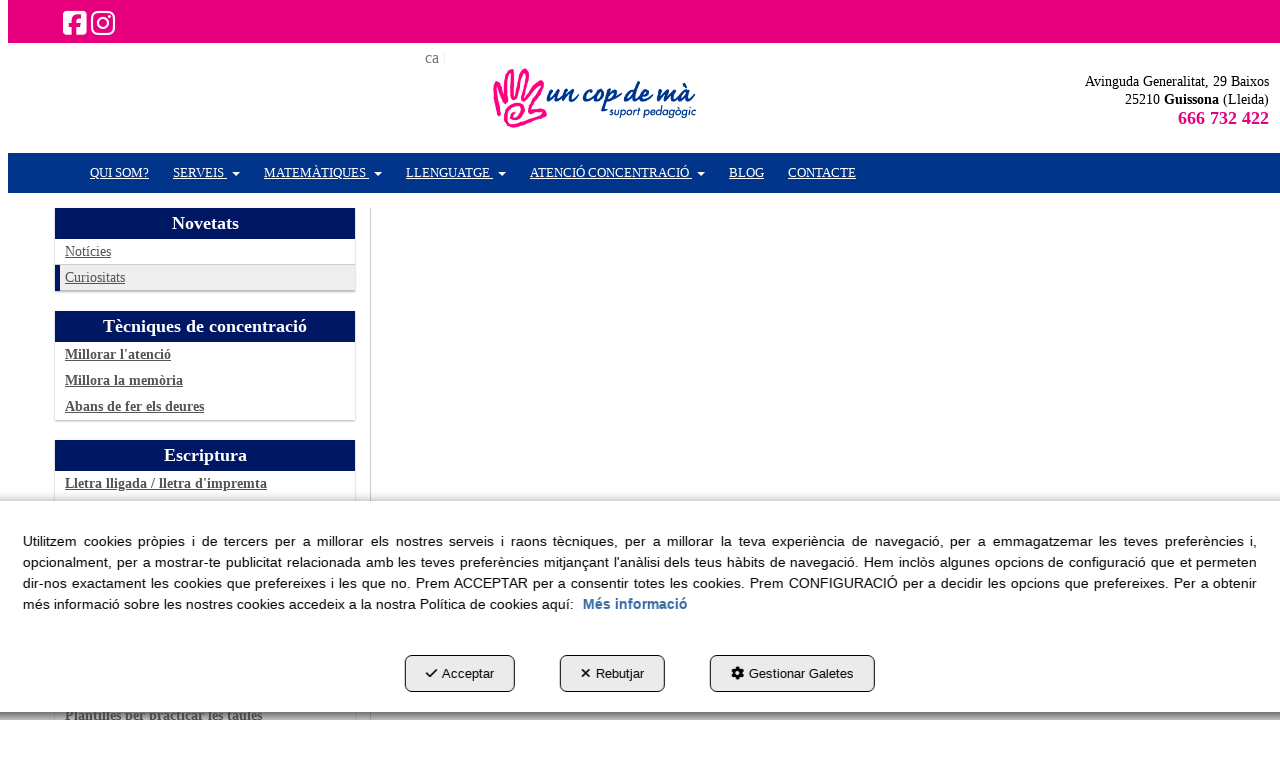

--- FILE ---
content_type: text/html; charset=UTF-8
request_url: https://uncopdema.cat/ca/b/blog/curiositats/p/mercat-roma-2021-comprova-ipso-facto-el-teu-llati-i-269-1
body_size: 14233
content:
<!DOCTYPE html>
<html lang="ca"  itemscope itemtype="http://schema.org/WebPage">
    <head>
                    <meta charset="utf-8" />
            <meta name="viewport" content="width=device-width, initial-scale=1, maximum-scale=5, viewport-fit=cover" />
            <meta name="robots" content="index, follow, archive" />
            <meta name="author" content="Ebasnet Web Solutions" />
                                                <link rel="dns-prefetch" href="https://cdnebasnet.com" />
                            
            <title>Mercat romà 2021. Comprova “ipso facto” el teu llatí (I) | Un cop de mà | Suport pedagògic</title>
            <meta name="description" content="Recull d'expressions llatines més escoltades i que fan referència a l’àmbit de les circumstàncies." />
            <meta name="keywords" content="in extremis,a priori,grosso modo,in fraganti,ipso facto,a.m.,llatí culte,llatí vulgar" />

                                <!-- Schema.org markup -->
                <meta itemprop="name" content="Mercat romà 2021. Comprova “ipso facto” el teu llatí (I) | Un cop de mà | Suport pedagògic" />
                <meta itemprop="description" content="Recull d'expressions llatines més escoltades i que fan referència a l’àmbit de les circumstàncies." />
                <meta itemprop="keywords" content="in extremis,a priori,grosso modo,in fraganti,ipso facto,a.m.,llatí culte,llatí vulgar" />
                <meta itemprop="url" content="https://uncopdema.cat/ca/b/blog/curiositats/p/mercat-roma-2021-comprova-ipso-facto-el-teu-llati-i-269-1" />
            
            <meta itemprop="image" content="https://cdnebasnet.com/data/cache/opt_jpg/cms/uncopdema2/images/posts/269-837842476-1400x1400.jpg">
    
                                <!-- Twitter Card data -->
                <meta name="twitter:card" content="summary_large_image">
                <meta name="twitter:title" content="Mercat romà 2021. Comprova “ipso facto” el teu llatí (I) | Un cop de mà | Suport pedagògic">
                <meta name="twitter:description" content="Recull d'expressions llatines més escoltades i que fan referència a l’àmbit de les circumstàncies.">
            
            <meta name="twitter:image" content="https://cdnebasnet.com/data/cache/opt_jpg/cms/uncopdema2/images/posts/269-837842476-1400x1400.jpg">
    
                                <!-- Open Graph data -->
                <meta property="og:title" content="Mercat romà 2021. Comprova “ipso facto” el teu llatí (I) | Un cop de mà | Suport pedagògic" />
                <meta property="og:url" content="https://uncopdema.cat/ca/b/blog/curiositats/p/mercat-roma-2021-comprova-ipso-facto-el-teu-llati-i-269-1" />
                <meta property="og:description" content="Recull d'expressions llatines més escoltades i que fan referència a l’àmbit de les circumstàncies." />
                <meta property="og:site_name" content="Un cop de mà | Suport pedagògic" />
            
    <meta property="og:type" content="article" />
            <meta property="og:image" content="https://cdnebasnet.com/data/cache/opt_jpg/cms/uncopdema2/images/posts/269-837842476-1400x1400.jpg" />
        <meta property="article:tag" content="in extremis,a priori,grosso modo,in fraganti,ipso facto,a.m.,llatí culte,llatí vulgar" />

                                                
        <link rel="shortcut icon" href="https://cdnebasnet.com/data/cms/uncopdema2/images/logos/favicon.png?1553099739?" />

            <link rel="canonical" href="https://uncopdema.cat/ca/b/blog/noticies/p/mercat-roma-2021-comprova-ipso-facto-el-teu-llati-i-269-2"/>

            
            <link rel="stylesheet" href="https://cdnebasnet.com/build/frontend_main.0d9ef568.css"> 

<link rel="stylesheet" href="https://cdnebasnet.com/build/cms_frontend.31d6cfe0.css">
<link href="https://cdnebasnet.com/data/cms/uncopdema2/themes/puppis/main.css?1769010105" type="text/css" rel="stylesheet" />

<script>
(function() {
    function reorderAllStyles() {
        var head = document.head;
        var allLinks = Array.from(head.querySelectorAll('link[rel="stylesheet"]'));

        var buildLinks = allLinks.filter(link => link.href.includes('/build/') && link.href.includes('.css'));
        var stylesLink = allLinks.find(link => link.href.includes('assets/styles.css'));
        var proStylesLink = allLinks.find(link => link.href.includes('pro_styles.css'));
        var otherLinks = allLinks.filter(link =>
            !link.href.includes('/build/') &&
            !link.href.includes('assets/styles.css') &&
            !link.href.includes('pro_styles.css')
        );
        allLinks.forEach(link => link.remove());

        otherLinks.forEach(link => head.appendChild(link));
        buildLinks.forEach(link => head.appendChild(link));
        if (stylesLink) head.appendChild(stylesLink);
        if (proStylesLink) head.appendChild(proStylesLink);
    }
    document.addEventListener('DOMContentLoaded', function() { reorderAllStyles() });
    window.addEventListener('load', function() { reorderAllStyles() });
})();
</script>

<link href="https://cdnebasnet.com/data/cms/uncopdema2/assets/pro_styles.css?1612861694" type="text/css" rel="stylesheet" />
        <!-- HTML5 Shim and Respond.js IE8 support of HTML5 elements and media queries -->
        <!-- WARNING: Respond.js doesn't work if you view the page via file:// -->
        <!--[if lt IE 9]>
          <script src="https://oss.maxcdn.com/libs/html5shiv/3.7.0/html5shiv.js"></script>
          <script src="https://oss.maxcdn.com/libs/respond.js/1.4.2/respond.min.js"></script>
        <![endif]-->

                    <!-- Global site tag (gtag.js) - Google Analytics -->
    <script>
        window.dataLayer = window.dataLayer || [];
        function gtag(){dataLayer.push(arguments);}

        gtag('consent', 'default', {
            'ad_storage': 'denied',
            'ad_user_data': 'denied',
            'ad_personalization': 'denied',
            'analytics_storage': 'denied',
            'functionality_storage': 'denied'
        });
    </script>

    <script async src="https://www.googletagmanager.com/gtag/js?id=UA-52404063-1"></script>
    <script>
        window.dataLayer = window.dataLayer || [];
        function gtag(){dataLayer.push(arguments);}

        gtag('js', new Date());
        gtag('config', 'UA-52404063-1', {
            'link_attribution': false
                    });
            </script>
                                        </head>


    <body class="category_post_view frontend puppis blog-1 post-269" style="background-color: #ffffff;background-position: center center;background-repeat: no-repeat;background-attachment: fixed;">
                                        
        

    <div id="outerheader">
        <header>
    <div class="header-top-container">
        <div class="container">
            <div class="row">
                <div class="col-xs-6 col-md-8">
                    
							<div id="container-site_header_top" class="widgetsContainer no_title">
					
				
                
        
        
                    
            <div id="widget_iconos-de-redes-sociales" class="widget widget_socialIcons  no_title" >
                                                        <div id="a-iconos-de-redes-sociales" class="animated" data-animation="fadeInDown"
         >
            <ul class="social_icons" role="list">
            <li role="listitem">
            <a target="_blank" rel="nofollow" href="https://www.facebook.com/uncopdemaguissona" aria-label="facebook - S&#039;obre en una finestra nova" role="button" tabindex="0">
                <i class="fa-brands fa-square-facebook fa-2x" role="presentation"></i><em> facebook</em>
            </a>
        </li>
                            <li role="listitem">
            <a target="_blank" rel="nofollow" href="https://www.instagram.com/uncopdema/" aria-label="instagram - S&#039;obre en una finestra nova" role="button" tabindex="0">
                <i class="fa-brands fa-instagram fa-2x" role="presentation"></i><em> instagram</em>
            </a>
        </li>
                        </ul>
    </div>
                    </div>
    
            
			</div>	 
			
                </div>
                <div class="col-xs-6 col-md-4">
                    <ul class="nav navbar-nav navbar-right" role="menu">
                        
    
    
    <li role="menuitem">
        <ul class="languages languages-list" role="menu">
                            <li  class="active" role="menuitem">
                                            ca
                                    </li>
                <span role="presentation" class="divider"></span>                            <li  role="menuitem">
                                            <a rel="alternate" hreflang="es" href="/es/b/blog/curiositats/p/mercado-romano-2021-comprueba-ipso-facto-tu-latin-i-269-1" title="Castellano" aria-label="Castellano" tabindex="0" role="button">
                            es 
                        </a>
                                    </li>
                                    </ul>
    </li>


                                                    
                                            </ul>
                </div>
            </div>
        </div>
    </div>
    <div class="header-bottom-container">
        <div class="container">
            <div class="row">
                <div class="col-xs-12 col-sm-3 vcenter">
                    <div class="well logo" itemscope itemtype="http://schema.org/Organization">
                        <a href="https://uncopdema.cat/" itemprop="url" role="button" tabindex="0" aria-label="Un cop de mà | Suport pedagògic">
                            <img src="https://cdnebasnet.com/data/cms/uncopdema2/images/logos/logo.png?1553104542?" class="img-responsive" alt="Un cop de mà | Suport pedagògic" itemprop="logo">
                        </a>
                        <meta itemprop="name" content="Un cop de mà | Suport pedagògic">
                    </div>
                </div>
                <div class="col-xs-12 col-sm-8 vcenter">
                    
							<div id="container-site_header_bottom" class="widgetsContainer no_title" style="margin: 10px 0px 0px 0px;">
					
				
                
        
        
                    
            <div id="widget_direccio" class="widget widget_customizableText  no_title text-right" >
                                                                <p style="text-align: right;"><span style="font-size:14px;"><span style="color:#000000;">Avinguda Generalitat, 29 Baixos<br />
25210 <strong>Guissona </strong>(Lleida)</span></span><br />
<span style="color:#e6007e;"><span style="font-size:18px;"><strong>666 732 422</strong></span></span></p>
    
                    </div>
    
            
			</div>	 
			
                </div>
            </div>
        </div>
    </div>
    <div class="header-nav">
        <div class="container">
            <nav class="navbar navbar-inverse">
    <div class="navbar-header">
        <button type="button" class="navbar-toggle" data-toggle="collapse" data-target=".main_menu">
            <span class="sr-only">Toggle navigation</span>
            <span class="icon-bar"></span>
            <span class="icon-bar"></span>
            <span class="icon-bar"></span>
        </button>
        <a href="/ca/c/classes-de-repas-guissona-lleida-7" class="visible-xs navbar-brand">
            <img src="https://cdnebasnet.com/data/cms/uncopdema2/images/logos/logo.png?1553104542?" class="img-responsive" alt="Un cop de mà | Suport pedagògic">
        </a>
    </div>

    <!-- Collect the nav links, forms, and other content for toggling -->
    <div class="collapse navbar-collapse main_menu navbar-left">
            <ul role="menu" class="depth_0 nav nav-horitzontal navbar-nav">
							
		<li role="menuitem">
		    
			<a
				target="_self"
				tabindex="0"
				role="button"
				aria-label="QUI SOM?"
													class="show-loading"
																									href="/ca/c/qui-soc-2
					"
							>
			    			    								    						    <div class="menu_info">
			    	<span class="title">QUI SOM?</span>
								    				    </div>
			</a>
					</li>
																								
		<li class=" dropdown" role="menuitem">
		    
			<a
				target="_self"
				tabindex="0"
				role="button"
				aria-label="SERVEIS"
																	data-toggle="dropdown"
					aria-haspopup="true"
					aria-expanded="false"
																					href="/ca/pc/2-serveis
					"
							>
			    			    								    						    <div class="menu_info">
			    	<span class="title">SERVEIS</span>
								    	<span role="presentation" class="caret"></span>			    </div>
			</a>
							  
			        <ul role="menu" class="depth_1 dropdown-menu"  aria-label="dropdown-menu"     
                            
        
    >
							
		<li role="menuitem">
		    
			<a
				target="_self"
				tabindex="0"
				role="button"
				aria-label="Reforç de Primària"
													class="show-loading"
																									href="/ca/p/serveis/reforc-de-primaria-2-3
					"
							>
			    			    								    						    <div class="menu_info">
			    	<span class="title">Reforç de Primària</span>
								    				    </div>
			</a>
					</li>
							
		<li role="menuitem">
		    
			<a
				target="_self"
				tabindex="0"
				role="button"
				aria-label="Reforç d&#039;ESO"
													class="show-loading"
																									href="/ca/p/serveis/reforc-d-eso-2-4
					"
							>
			    			    								    						    <div class="menu_info">
			    	<span class="title">Reforç d&#039;ESO</span>
								    				    </div>
			</a>
					</li>
							
		<li role="menuitem">
		    
			<a
				target="_self"
				tabindex="0"
				role="button"
				aria-label="Reforç especial i/o específic"
													class="show-loading"
																									href="/ca/p/serveis/reforc-especial-i-o-especific-2-5
					"
							>
			    			    								    						    <div class="menu_info">
			    	<span class="title">Reforç especial i/o específic</span>
								    				    </div>
			</a>
					</li>
		<li class="highlighteds" role="menuitem" aria-label="Entrades de menú destacades">
			</li>
</ul>


					</li>
																								
		<li class=" dropdown" role="menuitem">
		    
			<a
				target="_self"
				tabindex="0"
				role="button"
				aria-label="MATEMÀTIQUES"
																	data-toggle="dropdown"
					aria-haspopup="true"
					aria-expanded="false"
																					href="/ca/pc/5-matematiques
					"
							>
			    			    								    						    <div class="menu_info">
			    	<span class="title">MATEMÀTIQUES</span>
								    	<span role="presentation" class="caret"></span>			    </div>
			</a>
							  
			        <ul role="menu" class="depth_1 dropdown-menu"  aria-label="dropdown-menu"     
                            
        
    >
							
		<li role="menuitem">
		    
			<a
				target="_self"
				tabindex="0"
				role="button"
				aria-label="Multiplicar"
													class="show-loading"
																									href="/ca/p/matematiques/multiplicar-5-16
					"
							>
			    			    								    						    <div class="menu_info">
			    	<span class="title">Multiplicar</span>
								    				    </div>
			</a>
					</li>
							
		<li role="menuitem">
		    
			<a
				target="_self"
				tabindex="0"
				role="button"
				aria-label="Numeració"
													class="show-loading"
																									href="/ca/pc/6-numeracio
					"
							>
			    			    								    						    <div class="menu_info">
			    	<span class="title">Numeració</span>
								    				    </div>
			</a>
					</li>
							
		<li role="menuitem">
		    
			<a
				target="_self"
				tabindex="0"
				role="button"
				aria-label="Dividir"
													class="show-loading"
																									href="/ca/p/matematiques/dividir-5-23
					"
							>
			    			    								    						    <div class="menu_info">
			    	<span class="title">Dividir</span>
								    				    </div>
			</a>
					</li>
							
		<li role="menuitem">
		    
			<a
				target="_self"
				tabindex="0"
				role="button"
				aria-label="Fraccions"
													class="show-loading"
																									href="/ca/p/matematiques/fraccions-5-35
					"
							>
			    			    								    						    <div class="menu_info">
			    	<span class="title">Fraccions</span>
								    				    </div>
			</a>
					</li>
							
		<li role="menuitem">
		    
			<a
				target="_self"
				tabindex="0"
				role="button"
				aria-label="Operacions Combinades"
													class="show-loading"
																									href="/ca/p/matematiques/operacions-combinades-5-36
					"
							>
			    			    								    						    <div class="menu_info">
			    	<span class="title">Operacions Combinades</span>
								    				    </div>
			</a>
					</li>
		<li class="highlighteds" role="menuitem" aria-label="Entrades de menú destacades">
			</li>
</ul>


					</li>
																								
		<li class=" dropdown" role="menuitem">
		    
			<a
				target="_self"
				tabindex="0"
				role="button"
				aria-label="LLENGUATGE"
																	data-toggle="dropdown"
					aria-haspopup="true"
					aria-expanded="false"
																					href="/ca/p/lectura/lectura-8-13
					"
							>
			    			    								    						    <div class="menu_info">
			    	<span class="title">LLENGUATGE</span>
								    	<span role="presentation" class="caret"></span>			    </div>
			</a>
							  
			        <ul role="menu" class="depth_1 dropdown-menu"  aria-label="dropdown-menu"     
                            
        
    >
							
		<li role="menuitem">
		    
			<a
				target="_self"
				tabindex="0"
				role="button"
				aria-label="Escriptura"
													class="show-loading"
																									href="/ca/pc/4-escriptura
					"
							>
			    			    								    						    <div class="menu_info">
			    	<span class="title">Escriptura</span>
								    				    </div>
			</a>
					</li>
							
		<li role="menuitem">
		    
			<a
				target="_self"
				tabindex="0"
				role="button"
				aria-label="Lectura"
													class="show-loading"
																									href="/ca/pc/8-lectura
					"
							>
			    			    								    						    <div class="menu_info">
			    	<span class="title">Lectura</span>
								    				    </div>
			</a>
					</li>
							
		<li role="menuitem">
		    
			<a
				target="_self"
				tabindex="0"
				role="button"
				aria-label="Comprensió"
													class="show-loading"
																									href="/ca/pc/7-comprensio
					"
							>
			    			    								    						    <div class="menu_info">
			    	<span class="title">Comprensió</span>
								    				    </div>
			</a>
					</li>
							
		<li role="menuitem">
		    
			<a
				target="_self"
				tabindex="0"
				role="button"
				aria-label="Ortografia"
													class="show-loading"
																									href="/ca/pc/9-ortografia
					"
							>
			    			    								    						    <div class="menu_info">
			    	<span class="title">Ortografia</span>
								    				    </div>
			</a>
					</li>
		<li class="highlighteds" role="menuitem" aria-label="Entrades de menú destacades">
			</li>
</ul>


					</li>
																								
		<li class=" dropdown" role="menuitem">
		    
			<a
				target="_self"
				tabindex="0"
				role="button"
				aria-label="ATENCIÓ CONCENTRACIÓ"
																	data-toggle="dropdown"
					aria-haspopup="true"
					aria-expanded="false"
																					href="/ca/pc/10-atencio-concentracio
					"
							>
			    			    								    						    <div class="menu_info">
			    	<span class="title">ATENCIÓ CONCENTRACIÓ</span>
								    	<span role="presentation" class="caret"></span>			    </div>
			</a>
							  
			        <ul role="menu" class="depth_1 dropdown-menu"  aria-label="dropdown-menu"     
                            
        
    >
							
		<li role="menuitem">
		    
			<a
				target="_self"
				tabindex="0"
				role="button"
				aria-label="ATENCIÓ - PERCEPCIÓ - CONCENTRACIÓ"
													class="show-loading"
																									href="/ca/p/atencio-concentracio/atencio-percepcio-concentracio-10-25
					"
							>
			    			    								    						    <div class="menu_info">
			    	<span class="title">ATENCIÓ - PERCEPCIÓ - CONCENTRACIÓ</span>
								    				    </div>
			</a>
					</li>
							
		<li role="menuitem">
		    
			<a
				target="_self"
				tabindex="0"
				role="button"
				aria-label="Abans de fer els deures..."
													class="show-loading"
																									href="/ca/p/atencio-concentracio/abans-de-fer-els-deures-10-24
					"
							>
			    			    								    						    <div class="menu_info">
			    	<span class="title">Abans de fer els deures...</span>
								    				    </div>
			</a>
					</li>
		<li class="highlighteds" role="menuitem" aria-label="Entrades de menú destacades">
			</li>
</ul>


					</li>
							
		<li role="menuitem">
		    
			<a
				target="_self"
				tabindex="0"
				role="button"
				aria-label="BLOG"
													class="show-loading"
																									href="/ca/b/blog-1
					"
							>
			    			    								    						    <div class="menu_info">
			    	<span class="title">BLOG</span>
								    				    </div>
			</a>
					</li>
							
		<li role="menuitem">
		    
			<a
				target="_self"
				tabindex="0"
				role="button"
				aria-label="CONTACTE"
													class="show-loading"
																									href="/ca/contact
					"
							>
			    			    								    						    <div class="menu_info">
			    	<span class="title">CONTACTE</span>
								    				    </div>
			</a>
					</li>
		<li class="highlighteds" role="menuitem" aria-label="Entrades de menú destacades">
			</li>
</ul>


            <ul role="menu" class="depth_0 nav nav-horitzontal navbar-nav visible-xs menu_top">
		<li class="highlighteds" role="menuitem" aria-label="Entrades de menú destacades">
			</li>
</ul>


    </div>
</nav>

<div class="nav visible-xs">
    <div class="navbar-header">
        <button type="button" class="navbar-toggle" data-toggle="collapse" data-target=".right_nav">
            <span class="sr-only">Toggle navigation</span>
            <i class="fa-solid fa-user"></i>
                    </button>
    </div>

    <div class="collapse navbar-collapse right_nav">
        <ul class="nav navbar-nav" role="menu">
            
    
    
    <li role="menuitem">
        <ul class="languages languages-list" role="menu">
                            <li  class="active" role="menuitem">
                                            ca
                                    </li>
                <span role="presentation" class="divider"></span>                            <li  role="menuitem">
                                            <a rel="alternate" hreflang="es" href="/es/b/blog/curiositats/p/mercado-romano-2021-comprueba-ipso-facto-tu-latin-i-269-1" title="Castellano" aria-label="Castellano" tabindex="0" role="button">
                            es 
                        </a>
                                    </li>
                                    </ul>
    </li>


                            <li class="search search-dropdown dropdown" role="menuitem">
                    <a class="dropdown-toggle" data-toggle="dropdown">
                        <i class="fa-solid fa-magnifying-glass"></i>
                        <span class="caret"></span>
                    </a>
                    <div class="dropdown-menu">
                        <form name="search_form" method="GET" action="/ca/search-results" class="form-show-loading search_form" itemprop="potentialAction" itemscope itemtype="http://schema.org/SearchAction" role="search">

    <meta itemprop="target" content="https://uncopdema.cat/ca/search-results?q=%7Bsearch_term_string%7D"/>
    <div class="form-group">
        <div class="input-group">
            <input
                class="form-control input-search"
                aria-label="text"
                type="text"
                name="q"
                value=""
                placeholder="Cercar"
                itemprop="query-input"
                tabindex="0"
            >
            <span class="input-group-btn">
                <button class="btn btn-default" type="submit" aria-label="Cercar" tabindex="0">
                    <i class="fa-solid fa-magnifying-glass"></i><span class="search-label">Cercar</span>
                </button>
            </span>
        </div>
    </div>
</form>


                    </div>       
                </li>
                                        
                    </ul>
    </div>
</div>
        </div>
    </div>
</header>
        <div class="sub-header">
                            <div class="carousel_container hidden" aria-label="carousel" role="contentinfo">
        <div id="carousel_15" class="carousel slide"
    data-ride="carousel" aria-label="carousel" role="contentinfo">
    
    <div class="carousel-inner" role="group" aria-label="carrusel quadern bloc">
            </div>

    </div>
    </div>

            </div>
    </div>
                <div class="main_container container" role="main">
                    
		
                    
		
                    
		
                    
		
                                
                        
        <div class="row">
                            <aside class="col-sm-4 col-md-3 aside-left">
                                <div class="text-right visible-xs">
            <a href="#" id="nav-close-left" class="nav-close" role="button" tabindex="0" rel="nofollow"><i class="fa-solid fa-circle-xmark fa-2x"></i></a>
        </div>
                
		
            
		
            
							<div id="container-blog1_sidebar_left" class="widgetsContainer no_title">
					
				
                
        
        
                    
            <div id="widget_novetats" class="panel panel-default widget widget_blogCategories  " >
        	<div class="panel-heading"><span>Novetats</span></div>        	                    	    <div class="panel-body">
                                        <ul role="list" class="categories nav nav-pills nav-stacked">
            
        <li  role="listitem">
            <a class="show-loading" role="button" href="/ca/b/blog/c/noticies-2" tabindex="0" aria-label="Notícies">Notícies</a>
        </li>
            
        <li class="active" role="listitem">
            <a class="show-loading" role="button" href="/ca/b/blog/c/curiositats-1" tabindex="0" aria-label="Curiositats">Curiositats</a>
        </li>
    </ul>

        	</div>
        </div>
    
                            
        
        
                    
            <div id="widget_menu" class="panel panel-default widget widget_menu  " >
        	<div class="panel-heading"><span>Tècniques de concentració</span></div>        	                    	    <div class="panel-body">
                                             		
<ul role="menu" class="depth_0 nav nav-vertical metismenu " >
			<li role="menuitem">
		    
			<a
				target="_self"
				tabindex="0"
				role="button"
				aria-expanded="false"
				aria-label="Millorar l&#039;atenció"
													class="show-loading"
																									href="/ca/p/atencio-concentracio/atencio-percepcio-concentracio-10-25
					"
							>

			    								    						    Millorar l&#039;atenció
							    			</a>

					</li>
			<li role="menuitem">
		    
			<a
				target="_self"
				tabindex="0"
				role="button"
				aria-expanded="false"
				aria-label="Millora la memòria"
													class="show-loading"
																									href="/ca/p/atencio-concentracio/mejorar-la-memoria-de-los-ninos-10-34
					"
							>

			    								    						    Millora la memòria
							    			</a>

					</li>
			<li role="menuitem">
		    
			<a
				target="_self"
				tabindex="0"
				role="button"
				aria-expanded="false"
				aria-label="Abans de fer els deures"
													class="show-loading"
																									href="/ca/p/atencio-concentracio/abans-de-fer-els-deures-10-24
					"
							>

			    								    						    Abans de fer els deures
							    			</a>

					</li>
	</ul>


        	</div>
        </div>
    
                            
        
        
                    
            <div id="widget_menu-2" class="panel panel-default widget widget_menu  " >
        	<div class="panel-heading"><span>Escriptura</span></div>        	                    	    <div class="panel-body">
                                             		
<ul role="menu" class="depth_0 nav nav-vertical metismenu " >
			<li role="menuitem">
		    
			<a
				target="_self"
				tabindex="0"
				role="button"
				aria-expanded="false"
				aria-label="Lletra lligada / lletra d&#039;impremta"
													class="show-loading"
																									href="/ca/p/escriptura/lletra-lligada-i-o-d-imprenta-4-33
					"
							>

			    								    						    Lletra lligada / lletra d&#039;impremta
							    			</a>

					</li>
			<li role="menuitem">
		    
			<a
				target="_self"
				tabindex="0"
				role="button"
				aria-expanded="false"
				aria-label="Quadrícules exercicis escriptura"
													class="show-loading"
																									href="/ca/p/escriptura/exercicis-quadricules-escriptura-4-12
					"
							>

			    								    						    Quadrícules exercicis escriptura
							    			</a>

					</li>
			<li role="menuitem">
		    
			<a
				target="_self"
				tabindex="0"
				role="button"
				aria-expanded="false"
				aria-label="Fer bona lletra"
													class="show-loading"
																									href="/ca/p/escriptura/fer-bona-lletra-4-11
					"
							>

			    								    						    Fer bona lletra
							    			</a>

					</li>
	</ul>


        	</div>
        </div>
    
                            
        
        
                    
            <div id="widget_menu-6" class="panel panel-default widget widget_menu  " >
        	<div class="panel-heading"><span>Ortografia</span></div>        	                    	    <div class="panel-body">
                                             		
<ul role="menu" class="depth_0 nav nav-vertical metismenu " >
			<li role="menuitem">
		    
			<a
				target="_self"
				tabindex="0"
				role="button"
				aria-expanded="false"
				aria-label="Mètode del Patufet (accentuació)"
													class="show-loading"
																									href="/ca/p/llenguatge/ortografia-3-15
					"
							>

			    								    						    Mètode del Patufet (accentuació)
							    			</a>

					</li>
			<li role="menuitem">
		    
			<a
				target="_self"
				tabindex="0"
				role="button"
				aria-expanded="false"
				aria-label="Escriu b-v sense dubtar"
													class="show-loading"
																									href="/ca/c/quadern-9
					"
							>

			    								    						    Escriu b-v sense dubtar
							    			</a>

					</li>
	</ul>


        	</div>
        </div>
    
                            
        
        
                    
            <div id="widget_menu-3" class="panel panel-default widget widget_menu  " >
        	<div class="panel-heading"><span>Multiplicar</span></div>        	                    	    <div class="panel-body">
                                             		
<ul role="menu" class="depth_0 nav nav-vertical metismenu " >
			<li role="menuitem">
		    
			<a
				target="_self"
				tabindex="0"
				role="button"
				aria-expanded="false"
				aria-label="Plantilles per practicar les taules"
													class="show-loading"
																									href="/ca/p/matematiques/multiplicar-5-16
					"
							>

			    								    						    Plantilles per practicar les taules
							    			</a>

					</li>
	</ul>


        	</div>
        </div>
    
                            
        
        
                    
            <div id="widget_menu-4" class="panel panel-default widget widget_menu  " >
        	<div class="panel-heading"><span>Dividir</span></div>        	                    	    <div class="panel-body">
                                             		
<ul role="menu" class="depth_0 nav nav-vertical metismenu " >
			<li role="menuitem">
		    
			<a
				target="_self"
				tabindex="0"
				role="button"
				aria-expanded="false"
				aria-label="Amb dues xifres al divisor"
													class="show-loading"
																									href="/ca/p/matematiques/dividir-5-23
					"
							>

			    								    						    Amb dues xifres al divisor
							    			</a>

					</li>
	</ul>


        	</div>
        </div>
    
                            
        
        
                    
            <div id="widget_menu-5" class="panel panel-default widget widget_menu  " >
        	<div class="panel-heading"><span>Numeració</span></div>        	                    	    <div class="panel-body">
                                             		
<ul role="menu" class="depth_0 nav nav-vertical metismenu " >
			<li role="menuitem">
		    
			<a
				target="_self"
				tabindex="0"
				role="button"
				aria-expanded="false"
				aria-label="La desena"
													class="show-loading"
																									href="/ca/p/numeracio/la-desena-6-17
					"
							>

			    								    						    La desena
							    			</a>

					</li>
			<li role="menuitem">
		    
			<a
				target="_self"
				tabindex="0"
				role="button"
				aria-expanded="false"
				aria-label="La centena"
													class="show-loading"
																									href="/ca/p/numeracio/la-centena-6-18
					"
							>

			    								    						    La centena
							    			</a>

					</li>
			<li role="menuitem">
		    
			<a
				target="_self"
				tabindex="0"
				role="button"
				aria-expanded="false"
				aria-label="La unitat de miler"
													class="show-loading"
																									href="/ca/p/numeracio/les-unitats-de-miler-6-19
					"
							>

			    								    						    La unitat de miler
							    			</a>

					</li>
			<li role="menuitem">
		    
			<a
				target="_self"
				tabindex="0"
				role="button"
				aria-expanded="false"
				aria-label="La desena de miler"
													class="show-loading"
																									href="/ca/p/numeracio/les-desenes-de-miler-6-20
					"
							>

			    								    						    La desena de miler
							    			</a>

					</li>
			<li role="menuitem">
		    
			<a
				target="_self"
				tabindex="0"
				role="button"
				aria-expanded="false"
				aria-label="La centena de miler"
													class="show-loading"
																									href="/ca/p/numeracio/les-centenes-de-miler-6-21
					"
							>

			    								    						    La centena de miler
							    			</a>

					</li>
			<li role="menuitem">
		    
			<a
				target="_self"
				tabindex="0"
				role="button"
				aria-expanded="false"
				aria-label="La unitat de milió"
													class="show-loading"
																									href="/ca/p/numeracio/la-unitat-de-milio-6-22
					"
							>

			    								    						    La unitat de milió
							    			</a>

					</li>
	</ul>


        	</div>
        </div>
    
                            
        
        
                    
            <div id="widget_video-b-v" class="widget widget_customizableText  no_title" >
                                                                <a href="https://uncopdema.cat/es/c/quadern-9">
<video autoplay="" controls="false" loop="" muted="" preload="metadata" style="width: 100%;"><source src="https://cdnebasnet.com/data/cms/uncopdema2/uploads/docs/b-v.webm?1612861767" type="video/webm" /> <source src="https://cdnebasnet.com/data/cms/uncopdema2/uploads/docs/b-v.mp4?1612860682" type="video/mp4" /> Your browser does not support the video tag.</video>
</a> <a href="/ca/c/quadern-9" style="background: #00358B; color: #fff; border-top: 5px solid #FF0282; padding: 2px 78px; ">QUADERN B-V</a>
    
                    </div>
    
                            
        
        
                    
            <div id="widget_facebookpage-2" class="panel panel-default widget widget_facebookPage  no_title " >
        	        	                    	    <div class="panel-body">
                                        <div class="fb-page" data-href="https://www.facebook.com/uncopdemaguissona" data-width="500" data-height="500" data-small-header="false" 
     data-adapt-container-width="true" data-hide-cover="false" data-show-facepile="false" 
     data-show-posts="true">
    <div class="fb-xfbml-parse-ignore">
        <blockquote cite="https://www.facebook.com/uncopdemaguissona"><a href="https://www.facebook.com/uncopdemaguissona">Facebook</a></blockquote>
    </div>
</div>
    
        	</div>
        </div>
    
            
			</div>	 
			
            
		
    
                </aside>
                                                                                            
            <main class="col-sm-8 col-md-9 col-lg-9">
                                    <div class="pull-left visible-xs">
                        <a id="nav-expander-left" class="nav-expander fixed" role="button" tabindex="0" rel="nofollow">
                            <i class="fa-solid fa-outdent"></i>
                        </a>
                    </div>
                                                <span class="clearfix"></span>
                                                                            
                <nav>
    <ol class="breadcrumb hidden" itemscope itemtype="http://schema.org/BreadcrumbList" aria-label="breadcrumbs">
                                    <li itemprop="itemListElement" itemscope itemtype="http://schema.org/ListItem">
                    <a class="show-loading" href="/ca/" itemprop="item" tabindex="0" role="button" aria-label="Home">
                        <span role="presentation" class="glyphicon glyphicon-home"></span>
                    </a>
                    <meta itemprop="name" content="Home" />
                    <meta itemprop="position" content="1" />
                </li>
                                                <li itemprop="itemListElement" itemscope itemtype="http://schema.org/ListItem">
                    <a class="show-loading" href="/ca/b/blog-1" itemprop="item" tabindex="0" aria-label="Blog" role="button">
                        <span itemprop="name">Blog</span>
                    </a>
                    <meta itemprop="position" content="2" />
                </li>
                                                <li itemprop="itemListElement" itemscope itemtype="http://schema.org/ListItem">
                    <a class="show-loading" href="/ca/b/blog/c/curiositats-1" itemprop="item" tabindex="0" aria-label="Curiositats" role="button">
                        <span itemprop="name">Curiositats</span>
                    </a>
                    <meta itemprop="position" content="3" />
                </li>
                                                <li class="active" aria-label="Mercat romà 2021. Comprova “ipso facto” el teu llatí (I)">Mercat romà 2021. Comprova “ipso facto” el teu llatí (I)</li>
                        </ol>
</nav> 
                                    
		
            
		
            
		
            
		
             
        <div class="page-header">
                            <h1>Mercat romà 2021. Comprova “ipso facto” el teu llatí (I)</h1>
                    </div>
        <div class="flash_messages"></div>
                        <div class="blog-post">
        <div class="post-content">
            <article id="269" itemprop="mainEntity" itemscope itemtype="https://schema.org/BlogPosting">
    <span itemprop="author" itemscope itemtype="https://schema.org/Organization">
        <meta itemprop="name" content="UN COP DE MÀ">
        <meta itemprop="url" content="http://uncopdema.cat/">
    </span>
    <meta itemprop="headline" content="Mercat romà 2021. Comprova “ipso facto” el teu llatí (I)">
        <header>
        <div class="post-meta">
            <span class="categories">
                                    <a tabindex="0" rel="category" class="show-loading" href="/ca/b/blog/c/curiositats-1" role="button" aria-label="Curiositats">
                        Curiositats
                    </a>
                    <meta itemprop="articleSection" content="Curiositats">
                                    <a tabindex="0" rel="category" class="show-loading" href="/ca/b/blog/c/noticies-2" role="button" aria-label="Notícies">
                        Notícies
                    </a>
                    <meta itemprop="articleSection" content="Notícies">
                            </span>

            <time class="posted-on" datetime="2021-07-12T17:40:00+02:00">
                <span class="date">
                    <meta itemprop="dateModified" content="2021-07-15T20:47:27+02:00">
                    <meta itemprop="datePublished" content="2021-07-12T17:40:00+02:00">
                    <i role="presentation" class="fa-solid fa-calendar-days"></i> <span>12-07-2021</span>
                </span>
            </time>
        </div>
    </header>

    <div class="post-wrap vertical">
                    <div class="post-image">
                <img class="img-responsive" src="https://cdnebasnet.com/data/cache/opt_jpg/cms/uncopdema2/images/posts/269-837842476-1400x1400.jpg" alt="Mercat romà 2021. Comprova “ipso facto” el teu llatí (I)" itemprop="image">
            </div>
                <div class="post-content" itemprop="articleBody"><div style="text-align: justify;"><span style="font-size:11pt"><span style="line-height:115%"><span style="font-family:Calibri,sans-serif"><span lang="CA" style="font-size:12.0pt"><span style="line-height:115%"><span style="font-family:&quot;Arial&quot;,sans-serif">El pas dels romans per la nostra <b>IESSO</b> i per tot el territori ens ha deixat petjades inesborrables que sovint utilitzem en forma d&rsquo;expressions i que tenen els seus or&iacute;gens en el <b>llat&iacute; culte</b> de les institucions i en el <b>llat&iacute; vulgar</b> que es parlava entre els habitants de tot l&rsquo;imperi rom&agrave;.</span></span></span></span></span></span></div>

<div style="text-align: justify;">&nbsp;</div>

<div><span style="font-size:11pt"><span style="line-height:115%"><span style="font-family:Calibri,sans-serif"><b><span lang="CA" style="font-size:12.0pt"><span style="line-height:115%"><span style="font-family:&quot;Arial&quot;,sans-serif">Descobriu</span></span></span></b><span lang="CA" style="font-size:12.0pt"><span style="line-height:115%"><span style="font-family:&quot;Arial&quot;,sans-serif"> que algunes d&rsquo;elles no venen de l&rsquo;angl&egrave;s o d&rsquo;alguna altra llengua, com es podria pensar.</span></span></span></span></span></span></div>

<div style="text-align: justify;">&nbsp;</div>

<div><span style="font-size:11pt"><span style="line-height:115%"><span style="font-family:Calibri,sans-serif"><span lang="CA" style="font-size:12.0pt"><span style="line-height:115%"><span style="font-family:&quot;Arial&quot;,sans-serif">Veieu ara un recull d&rsquo;aquestes expressions m&eacute;s escoltades i que fan refer&egrave;ncia a <b>l&rsquo;&agrave;mbit de les circumst&agrave;ncies</b>. Segur que alguna l&rsquo;heu utilitzada m&eacute;s d&rsquo;una vegada i de dues.</span></span></span></span></span></span></div>
&nbsp;

<table class="MsoTableGrid" style="width:620px; border-collapse:collapse; border:none" width="620">
	<tbody>
		<tr>
			<td style="border-bottom:1px solid black; width:181px; padding:0cm 7px 0cm 7px; height:20px; border-top:1px solid black; border-right:1px solid black; border-left:1px solid black" valign="top"><span style="font-size:11pt"><span style="line-height:normal"><span style="font-family:Calibri,sans-serif"><b><span lang="CA" style="font-size:12.0pt"><span style="font-family:&quot;Arial&quot;,sans-serif">LLAT&Iacute;</span></span></b></span></span></span></td>
			<td style="border-bottom:1px solid black; width:440px; padding:0cm 7px 0cm 7px; height:20px; border-top:1px solid black; border-right:1px solid black; border-left:none" valign="top"><span style="font-size:11pt"><span style="line-height:normal"><span style="font-family:Calibri,sans-serif"><b><span lang="CA" style="font-size:12.0pt"><span style="font-family:&quot;Arial&quot;,sans-serif">Significat en catal&agrave;</span></span></b></span></span></span></td>
		</tr>
		<tr>
			<td style="border-bottom:1px solid black; width:181px; padding:0cm 7px 0cm 7px; height:20px; border-top:none; border-right:1px solid black; border-left:1px solid black" valign="top"><span style="font-size:11pt"><span style="line-height:normal"><span style="font-family:Calibri,sans-serif"><span lang="CA" style="font-size:12.0pt"><span style="font-family:&quot;Arial&quot;,sans-serif">ipso facto</span></span></span></span></span></td>
			<td style="border-bottom:1px solid black; width:440px; padding:0cm 7px 0cm 7px; height:20px; border-top:none; border-right:1px solid black; border-left:none" valign="top"><span style="font-size:11pt"><span style="line-height:normal"><span style="font-family:Calibri,sans-serif"><span lang="CA" style="font-size:12.0pt"><span style="font-family:&quot;Arial&quot;,sans-serif"><span style="color:#404040">Immediatament, ara mateix</span></span></span></span></span></span></td>
		</tr>
		<tr>
			<td style="border-bottom:1px solid black; width:181px; padding:0cm 7px 0cm 7px; height:20px; border-top:none; border-right:1px solid black; border-left:1px solid black" valign="top"><span style="font-size:11pt"><span style="line-height:normal"><span style="font-family:Calibri,sans-serif"><span lang="CA" style="font-size:12.0pt"><span style="font-family:&quot;Arial&quot;,sans-serif">in fraganti</span></span></span></span></span></td>
			<td style="border-bottom:1px solid black; width:440px; padding:0cm 7px 0cm 7px; height:20px; border-top:none; border-right:1px solid black; border-left:none" valign="top"><span style="font-size:11pt"><span style="line-height:normal"><span style="font-family:Calibri,sans-serif"><span lang="CA" style="font-size:12.0pt"><span style="font-family:&quot;Arial&quot;,sans-serif"><span style="color:#404040">En el moment de fer una acci&oacute; no correcta, censurable</span></span></span></span></span></span></td>
		</tr>
		<tr>
			<td style="border-bottom:1px solid black; width:181px; padding:0cm 7px 0cm 7px; height:20px; border-top:none; border-right:1px solid black; border-left:1px solid black" valign="top"><span style="font-size:11pt"><span style="line-height:normal"><span style="font-family:Calibri,sans-serif"><span lang="CA" style="font-size:12.0pt"><span style="font-family:&quot;Arial&quot;,sans-serif">ab illo tempore</span></span></span></span></span></td>
			<td style="border-bottom:1px solid black; width:440px; padding:0cm 7px 0cm 7px; height:20px; border-top:none; border-right:1px solid black; border-left:none" valign="top"><span style="font-size:11pt"><span style="line-height:normal"><span style="font-family:Calibri,sans-serif"><span lang="CA" style="font-size:12.0pt"><span style="font-family:&quot;Arial&quot;,sans-serif"><span style="color:#404040">En aquell temps</span></span></span></span></span></span></td>
		</tr>
		<tr>
			<td style="border-bottom:1px solid black; width:181px; padding:0cm 7px 0cm 7px; height:20px; border-top:none; border-right:1px solid black; border-left:1px solid black" valign="top"><span style="font-size:11pt"><span style="line-height:normal"><span style="font-family:Calibri,sans-serif"><span lang="CA" style="font-size:12.0pt"><span style="font-family:&quot;Arial&quot;,sans-serif">in extremis</span></span></span></span></span></td>
			<td style="border-bottom:1px solid black; width:440px; padding:0cm 7px 0cm 7px; height:20px; border-top:none; border-right:1px solid black; border-left:none" valign="top"><span style="font-size:11pt"><span style="line-height:normal"><span style="font-family:Calibri,sans-serif"><span lang="CA" style="font-size:12.0pt"><span style="font-family:&quot;Arial&quot;,sans-serif"><span style="color:#404040">A l&rsquo;&uacute;ltim moment</span></span></span></span></span></span></td>
		</tr>
		<tr>
			<td style="border-bottom:1px solid black; width:181px; padding:0cm 7px 0cm 7px; height:20px; border-top:none; border-right:1px solid black; border-left:1px solid black" valign="top"><span style="font-size:11pt"><span style="line-height:normal"><span style="font-family:Calibri,sans-serif"><span lang="CA" style="font-size:12.0pt"><span style="font-family:&quot;Arial&quot;,sans-serif">in situ</span></span></span></span></span></td>
			<td style="border-bottom:1px solid black; width:440px; padding:0cm 7px 0cm 7px; height:20px; border-top:none; border-right:1px solid black; border-left:none" valign="top"><span style="font-size:11pt"><span style="line-height:normal"><span style="font-family:Calibri,sans-serif"><span lang="CA" style="font-size:12.0pt"><span style="font-family:&quot;Arial&quot;,sans-serif"><span style="color:#404040">En el lloc</span></span></span></span></span></span></td>
		</tr>
		<tr>
			<td style="border-bottom:1px solid black; width:181px; padding:0cm 7px 0cm 7px; height:21px; border-top:none; border-right:1px solid black; border-left:1px solid black" valign="top"><span style="font-size:11pt"><span style="line-height:normal"><span style="font-family:Calibri,sans-serif"><b><span lang="CA" style="font-size:12.0pt"><span style="font-family:&quot;Arial&quot;,sans-serif">a</span></span></b><span lang="CA" style="font-size:12.0pt"><span style="font-family:&quot;Arial&quot;,sans-serif">nte <b>m</b>eridiem</span></span></span></span></span></td>
			<td style="border-bottom:1px solid black; width:440px; padding:0cm 7px 0cm 7px; height:21px; border-top:none; border-right:1px solid black; border-left:none" valign="top"><span style="font-size:11pt"><span style="line-height:normal"><span style="font-family:Calibri,sans-serif"><b><span lang="CA" style="font-size:12.0pt"><span style="font-family:&quot;Arial&quot;,sans-serif"><span style="color:#404040">a.m</span></span></span></b><span lang="CA" style="font-size:12.0pt"><span style="font-family:&quot;Arial&quot;,sans-serif"><span style="color:#404040"><strong>.</strong> abans del migdia</span></span></span></span></span></span></td>
		</tr>
		<tr>
			<td style="border-bottom:1px solid black; width:181px; padding:0cm 7px 0cm 7px; height:20px; border-top:none; border-right:1px solid black; border-left:1px solid black" valign="top"><span style="font-size:11pt"><span style="line-height:normal"><span style="font-family:Calibri,sans-serif"><b><span lang="CA" style="font-size:12.0pt"><span style="font-family:&quot;Arial&quot;,sans-serif">p</span></span></b><span lang="CA" style="font-size:12.0pt"><span style="font-family:&quot;Arial&quot;,sans-serif">ost <b>m</b>eridem</span></span></span></span></span></td>
			<td style="border-bottom:1px solid black; width:440px; padding:0cm 7px 0cm 7px; height:20px; border-top:none; border-right:1px solid black; border-left:none" valign="top"><span style="font-size:11pt"><span style="line-height:normal"><span style="font-family:Calibri,sans-serif"><b><span lang="CA" style="font-size:12.0pt"><span style="font-family:&quot;Arial&quot;,sans-serif"><span style="color:#404040">p.m.</span></span></span></b><span lang="CA" style="font-size:12.0pt"><span style="font-family:&quot;Arial&quot;,sans-serif"><span style="color:#404040"> despr&eacute;s del migdia</span></span></span></span></span></span></td>
		</tr>
		<tr>
			<td style="border-bottom:1px solid black; width:181px; padding:0cm 7px 0cm 7px; height:21px; border-top:none; border-right:1px solid black; border-left:1px solid black" valign="top"><span style="font-size:11pt"><span style="line-height:normal"><span style="font-family:Calibri,sans-serif"><span lang="CA" style="font-size:12.0pt"><span style="font-family:&quot;Arial&quot;,sans-serif">sine die</span></span></span></span></span></td>
			<td style="border-bottom:1px solid black; width:440px; padding:0cm 7px 0cm 7px; height:21px; border-top:none; border-right:1px solid black; border-left:none" valign="top"><span style="font-size:11pt"><span style="line-height:normal"><span style="font-family:Calibri,sans-serif"><span lang="CA" style="font-size:12.0pt"><span style="font-family:&quot;Arial&quot;,sans-serif"><span style="color:#404040">Sense data o termini</span></span></span></span></span></span></td>
		</tr>
		<tr>
			<td style="border-bottom:1px solid black; width:181px; padding:0cm 7px 0cm 7px; height:20px; border-top:none; border-right:1px solid black; border-left:1px solid black" valign="top"><span style="font-size:11pt"><span style="line-height:normal"><span style="font-family:Calibri,sans-serif"><span lang="CA" style="font-size:12.0pt"><span style="font-family:&quot;Arial&quot;,sans-serif">conditio sine qua non</span></span></span></span></span></td>
			<td style="border-bottom:1px solid black; width:440px; padding:0cm 7px 0cm 7px; height:20px; border-top:none; border-right:1px solid black; border-left:none" valign="top"><span style="font-size:11pt"><span style="line-height:normal"><span style="font-family:Calibri,sans-serif"><span lang="CA" style="font-size:12.0pt"><span style="font-family:&quot;Arial&quot;,sans-serif"><span style="color:#404040">Condici&oacute; sense la qual no pots fer una cosa</span></span></span></span></span></span></td>
		</tr>
		<tr>
			<td style="border-bottom:1px solid black; width:181px; padding:0cm 7px 0cm 7px; height:21px; border-top:none; border-right:1px solid black; border-left:1px solid black" valign="top"><span style="font-size:11pt"><span style="line-height:normal"><span style="font-family:Calibri,sans-serif"><span lang="CA" style="font-size:12.0pt"><span style="font-family:&quot;Arial&quot;,sans-serif">in crescendo</span></span></span></span></span></td>
			<td style="border-bottom:1px solid black; width:440px; padding:0cm 7px 0cm 7px; height:21px; border-top:none; border-right:1px solid black; border-left:none" valign="top"><span style="font-size:11pt"><span style="line-height:normal"><span style="font-family:Calibri,sans-serif"><span lang="CA" style="font-size:12.0pt"><span style="font-family:&quot;Arial&quot;,sans-serif"><span style="color:#404040">Augmentant gradualment la intensitat</span></span></span></span></span></span></td>
		</tr>
		<tr>
			<td style="border-bottom:1px solid black; width:181px; padding:0cm 7px 0cm 7px; height:21px; border-top:none; border-right:1px solid black; border-left:1px solid black" valign="top"><span style="font-size:11pt"><span style="line-height:normal"><span style="font-family:Calibri,sans-serif"><span lang="CA" style="font-size:12.0pt"><span style="font-family:&quot;Arial&quot;,sans-serif">in albis</span></span></span></span></span></td>
			<td style="border-bottom:1px solid black; width:440px; padding:0cm 7px 0cm 7px; height:21px; border-top:none; border-right:1px solid black; border-left:none" valign="top"><span style="font-size:11pt"><span style="line-height:normal"><span style="font-family:Calibri,sans-serif"><span lang="CA" style="font-size:12.0pt"><span style="font-family:&quot;Arial&quot;,sans-serif"><span style="color:#404040">En blanc, de quedar-se en blanc</span></span></span></span></span></span></td>
		</tr>
		<tr>
			<td style="border-bottom:1px solid black; width:181px; padding:0cm 7px 0cm 7px; height:21px; border-top:none; border-right:1px solid black; border-left:1px solid black" valign="top"><span style="font-size:11pt"><span style="line-height:normal"><span style="font-family:Calibri,sans-serif"><span lang="CA" style="font-size:12.0pt"><span style="font-family:&quot;Arial&quot;,sans-serif">sui generis</span></span></span></span></span></td>
			<td style="border-bottom:1px solid black; width:440px; padding:0cm 7px 0cm 7px; height:21px; border-top:none; border-right:1px solid black; border-left:none" valign="top"><span style="font-size:11pt"><span style="line-height:normal"><span style="font-family:Calibri,sans-serif"><span lang="CA" style="font-size:12.0pt"><span style="font-family:&quot;Arial&quot;,sans-serif"><span style="color:#404040">A la seva manera</span></span></span></span></span></span></td>
		</tr>
		<tr>
			<td style="border-bottom:1px solid black; width:181px; padding:0cm 7px 0cm 7px; height:21px; border-top:none; border-right:1px solid black; border-left:1px solid black" valign="top"><span style="font-size:11pt"><span style="line-height:normal"><span style="font-family:Calibri,sans-serif"><span lang="CA" style="font-size:12.0pt"><span style="font-family:&quot;Arial&quot;,sans-serif">versus</span></span></span></span></span></td>
			<td style="border-bottom:1px solid black; width:440px; padding:0cm 7px 0cm 7px; height:21px; border-top:none; border-right:1px solid black; border-left:none" valign="top"><span style="font-size:11pt"><span style="line-height:normal"><span style="font-family:Calibri,sans-serif"><span lang="CA" style="font-size:12.0pt"><span style="font-family:&quot;Arial&quot;,sans-serif"><span style="color:#404040">Contra, en direcci&oacute; cap a...</span></span></span></span></span></span></td>
		</tr>
		<tr>
			<td style="border-bottom:1px solid black; width:181px; padding:0cm 7px 0cm 7px; height:21px; border-top:none; border-right:1px solid black; border-left:1px solid black" valign="top"><span style="font-size:11pt"><span style="line-height:normal"><span style="font-family:Calibri,sans-serif"><span lang="CA" style="font-size:12.0pt"><span style="font-family:&quot;Arial&quot;,sans-serif">&iquest;Quo vadis?</span></span></span></span></span></td>
			<td style="border-bottom:1px solid black; width:440px; padding:0cm 7px 0cm 7px; height:21px; border-top:none; border-right:1px solid black; border-left:none" valign="top"><span style="font-size:11pt"><span style="line-height:normal"><span style="font-family:Calibri,sans-serif"><span lang="CA" style="font-size:12.0pt"><span style="font-family:&quot;Arial&quot;,sans-serif"><span style="color:#404040">On vas?</span></span></span></span></span></span></td>
		</tr>
		<tr>
			<td style="border-bottom:1px solid black; width:181px; padding:0cm 7px 0cm 7px; height:21px; border-top:none; border-right:1px solid black; border-left:1px solid black" valign="top"><span style="font-size:11pt"><span style="line-height:normal"><span style="font-family:Calibri,sans-serif"><span lang="CA" style="font-size:12.0pt"><span style="font-family:&quot;Arial&quot;,sans-serif">a priori</span></span></span></span></span></td>
			<td style="border-bottom:1px solid black; width:440px; padding:0cm 7px 0cm 7px; height:21px; border-top:none; border-right:1px solid black; border-left:none" valign="top"><span style="font-size:11pt"><span style="line-height:normal"><span style="font-family:Calibri,sans-serif"><span lang="CA" style="font-size:12.0pt"><span style="font-family:&quot;Arial&quot;,sans-serif"><span style="color:#404040">Abans, amb anterioritat.</span></span></span></span></span></span></td>
		</tr>
		<tr>
			<td style="border-bottom:1px solid black; width:181px; padding:0cm 7px 0cm 7px; height:21px; border-top:none; border-right:1px solid black; border-left:1px solid black" valign="top"><span style="font-size:11pt"><span style="line-height:normal"><span style="font-family:Calibri,sans-serif"><span lang="CA" style="font-size:12.0pt"><span style="font-family:&quot;Arial&quot;,sans-serif">a posteriori</span></span></span></span></span></td>
			<td style="border-bottom:1px solid black; width:440px; padding:0cm 7px 0cm 7px; height:21px; border-top:none; border-right:1px solid black; border-left:none" valign="top"><span style="font-size:11pt"><span style="line-height:normal"><span style="font-family:Calibri,sans-serif"><span lang="CA" style="font-size:12.0pt"><span style="font-family:&quot;Arial&quot;,sans-serif"><span style="color:#404040">Despr&eacute;s, posteriorment.</span></span></span></span></span></span></td>
		</tr>
		<tr>
			<td style="border-bottom:1px solid black; width:181px; padding:0cm 7px 0cm 7px; height:21px; border-top:none; border-right:1px solid black; border-left:1px solid black" valign="top"><span style="font-size:11pt"><span style="line-height:normal"><span style="font-family:Calibri,sans-serif"><span lang="CA" style="font-size:12.0pt"><span style="font-family:&quot;Arial&quot;,sans-serif">grosso modo</span></span></span></span></span></td>
			<td style="border-bottom:1px solid black; width:440px; padding:0cm 7px 0cm 7px; height:21px; border-top:none; border-right:1px solid black; border-left:none" valign="top"><span style="font-size:11pt"><span style="line-height:normal"><span style="font-family:Calibri,sans-serif"><span lang="CA" style="font-size:12.0pt"><span style="font-family:&quot;Arial&quot;,sans-serif"><span style="color:#404040">Aproximadament, a grans trets, m&eacute;s o menys.</span></span></span></span></span></span></td>
		</tr>
		<tr>
			<td style="border-bottom:1px solid black; width:181px; padding:0cm 7px 0cm 7px; height:21px; border-top:none; border-right:1px solid black; border-left:1px solid black" valign="top"><span style="font-size:11pt"><span style="line-height:normal"><span style="font-family:Calibri,sans-serif"><span lang="CA" style="font-size:12.0pt"><span style="font-family:&quot;Arial&quot;,sans-serif">in memoriam</span></span></span></span></span></td>
			<td style="border-bottom:1px solid black; width:440px; padding:0cm 7px 0cm 7px; height:21px; border-top:none; border-right:1px solid black; border-left:none" valign="top"><span style="font-size:11pt"><span style="line-height:normal"><span style="font-family:Calibri,sans-serif"><span lang="CA" style="font-size:12.0pt"><span style="font-family:&quot;Arial&quot;,sans-serif"><span style="color:#404040">En record d&rsquo;alguna persona o d&rsquo;alguna cosa.</span></span></span></span></span></span></td>
		</tr>
		<tr>
			<td style="border-bottom:1px solid black; width:181px; padding:0cm 7px 0cm 7px; height:21px; border-top:none; border-right:1px solid black; border-left:1px solid black" valign="top"><span style="font-size:11pt"><span style="line-height:normal"><span style="font-family:Calibri,sans-serif"><span lang="CA" style="font-size:12.0pt"><span style="font-family:&quot;Arial&quot;,sans-serif">mare magnum</span></span></span></span></span></td>
			<td style="border-bottom:1px solid black; width:440px; padding:0cm 7px 0cm 7px; height:21px; border-top:none; border-right:1px solid black; border-left:none" valign="top"><span style="font-size:11pt"><span style="line-height:normal"><span style="font-family:Calibri,sans-serif"><span lang="CA" style="font-size:12.0pt"><span style="font-family:&quot;Arial&quot;,sans-serif"><span style="color:#404040">Abund&agrave;ncia, confusi&oacute;, multitud.</span></span></span></span></span></span></td>
		</tr>
		<tr>
			<td style="border-bottom:1px solid black; width:181px; padding:0cm 7px 0cm 7px; height:21px; border-top:none; border-right:1px solid black; border-left:1px solid black" valign="top"><span style="font-size:11pt"><span style="line-height:normal"><span style="font-family:Calibri,sans-serif"><span lang="CA" style="font-size:12.0pt"><span style="font-family:&quot;Arial&quot;,sans-serif">modus vivendi</span></span></span></span></span></td>
			<td style="border-bottom:1px solid black; width:440px; padding:0cm 7px 0cm 7px; height:21px; border-top:none; border-right:1px solid black; border-left:none" valign="top"><span style="font-size:11pt"><span style="line-height:normal"><span style="font-family:Calibri,sans-serif"><span lang="CA" style="font-size:12.0pt"><span style="font-family:&quot;Arial&quot;,sans-serif"><span style="color:#404040">Manera de viure.</span></span></span></span></span></span></td>
		</tr>
		<tr>
			<td style="border-bottom:1px solid black; width:181px; padding:0cm 7px 0cm 7px; height:21px; border-top:none; border-right:1px solid black; border-left:1px solid black" valign="top"><span style="font-size:11pt"><span style="line-height:normal"><span style="font-family:Calibri,sans-serif"><span lang="CA" style="font-size:12.0pt"><span style="font-family:&quot;Arial&quot;,sans-serif">modus operandi</span></span></span></span></span></td>
			<td style="border-bottom:1px solid black; width:440px; padding:0cm 7px 0cm 7px; height:21px; border-top:none; border-right:1px solid black; border-left:none" valign="top"><span style="font-size:11pt"><span style="line-height:normal"><span style="font-family:Calibri,sans-serif"><span lang="CA" style="font-size:12.0pt"><span style="font-family:&quot;Arial&quot;,sans-serif"><span style="color:#404040">Manera d&rsquo;actuar.</span></span></span></span></span></span></td>
		</tr>
	</tbody>
</table>
<br />
<br />
<span style="font-size:11pt"><span style="line-height:115%"><span style="font-family:Calibri,sans-serif"><span lang="CA" style="font-size:12.0pt"><span style="line-height:115%"><span style="font-family:&quot;Arial&quot;,sans-serif">Si t&rsquo;ha agradat i creus que pot interessar alg&uacute;,&nbsp; comparteix-lo amb les teves amistats.</span></span></span></span></span></span><br />
<br />
&nbsp;
<div><strong><span style="color:#e67e22;"><span style="font-size:11pt"><span style="line-height:115%"><span style="font-family:Calibri,sans-serif"><span lang="CA" style="font-size:12.0pt"><span style="line-height:115%"><span style="font-family:&quot;Arial&quot;,sans-serif">Tamb&eacute; et poden interessar:</span></span></span></span></span></span></span></strong><br />
&nbsp;</div>
<strong><span style="font-size:11pt"><span style="line-height:115%"><span style="font-family:Calibri,sans-serif"><span lang="CA" style="font-size:12.0pt"><span style="line-height:115%"><span style="font-family:&quot;Arial&quot;,sans-serif">Mercat rom&agrave; 2015. Educaci&oacute; en temps dels romans (I)</span></span></span></span></span></span></strong><br />
<span style="font-size:11pt"><span style="line-height:115%"><span style="font-family:Calibri,sans-serif"><a href="http://uncopdema.cat/ca/b/blog/curiositats/p/educacio-i-escola-en-temps-dels-romans-1-1" style="color:blue; text-decoration:underline" target="_blank"><span style="font-size:12.0pt"><span style="line-height:115%"><span style="font-family:&quot;Arial&quot;,sans-serif">http://uncopdema.cat/ca/b/blog/curiositats/p/educacio-i-escola-en-temps-dels-romans-1-1</span></span></span></a></span></span></span><br />
<br />
<strong><span style="font-size:11pt"><span style="line-height:115%"><span style="font-family:Calibri,sans-serif"><span lang="CA" style="font-size:12.0pt"><span style="line-height:115%"><span style="font-family:&quot;Arial&quot;,sans-serif">Mercat rom&agrave; 2016. Educaci&oacute; en temps dels romans (II)</span></span></span></span></span></span></strong><br />
<span style="font-size:11pt"><span style="line-height:115%"><span style="font-family:Calibri,sans-serif"><a href="http://uncopdema.cat/ca/b/blog/noticies/p/mercat-roma-2016-recopilacio-53-2" style="color:blue; text-decoration:underline" target="_blank"><span style="font-size:12.0pt"><span style="line-height:115%"><span style="font-family:&quot;Arial&quot;,sans-serif">http://uncopdema.cat/ca/b/blog/noticies/p/mercat-roma-2016-recopilacio-53-2</span></span></span></a></span></span></span><br />
&nbsp;
<h3><strong><span style="font-size:11pt"><span style="line-height:115%"><span style="font-family:Calibri,sans-serif"><span lang="CA" style="font-size:12.0pt"><span style="line-height:115%"><span style="font-family:&quot;Arial&quot;,sans-serif">M&eacute;s expressions llatines</span></span></span></span></span></span></strong></h3>
<span style="font-size:11pt"><span style="line-height:115%"><span style="font-family:Calibri,sans-serif"><a href="https://portal.uah.es/portal/page/portal/escuela_escritura/material_recursos/expresiones_latinas" style="color:blue; text-decoration:underline" target="_blank"><span style="font-size:12.0pt"><span style="line-height:115%"><span style="font-family:&quot;Arial&quot;,sans-serif">https://portal.uah.es/portal/page/portal/escuela_escritura/material_recursos/expresiones_latinas</span></span></span></a></span></span></span><br />
<br />
<strong><span style="font-size:11pt"><span style="line-height:115%"><span style="font-family:Calibri,sans-serif"><span lang="CA" style="font-size:12.0pt"><span style="line-height:115%"><span style="font-family:&quot;Arial&quot;,sans-serif">Recopilaci&oacute; d&#39;expressions llatines</span></span></span></span></span></span></strong><br />
<span style="font-size:11pt"><span style="line-height:115%"><span style="font-family:Calibri,sans-serif"><a href="http://xtec.cat/~sgiralt/labyrinthus/roma/lingua/locutio.htm" style="color:blue; text-decoration:underline" target="_blank"><span style="font-size:12.0pt"><span style="line-height:115%"><span style="font-family:&quot;Arial&quot;,sans-serif">http://xtec.cat/~sgiralt/labyrinthus/roma/lingua/locutio.htm</span></span></span></a></span></span></span><br />
<br />
<br />
&nbsp;</div>
    </div>

    
    
        <div class="socialShares">
        
<script>
    var facebookUrl = window.location.href;
</script>

<a tabindex="0" role="button" aria-label="facebook-share" href="https://www.facebook.com/sharer/sharer.php" rel="nofollow" onclick="javascript:window.open(this.href + '?u=' + encodeURI(facebookUrl), '', 'menubar=no,toolbar=no,resizable=yes,scrollbars=yes,height=600,width=600');return false;" title="Facebook">
        	<i class="fa-brands fa-facebook fa-fw" alt="Facebook"></i>
    
        	<span>Facebook</span>
    </a>
        
<script>
    var twitterUrl = window.location.href;
</script>

<a tabindex="0" role="button" aria-label="twitter-share" href="https://twitter.com/intent/tweet" rel="nofollow" onclick="javascript:window.open(this.href + '?url=' + encodeURI(twitterUrl) + '&text=' + encodeURI(document.title), '', 'menubar=no,toolbar=no,resizable=yes,scrollbars=yes,height=600,width=600');return false;" title="Twitter">
        	<i role="presentation" class="fa-brands fa-x-twitter fa-fw" alt="Twitter"></i>
    
        	 <span>Twitter</span>
    </a>
        
<a tabindex="0" role="button" aria-label="LinkedIn" href="http://www.linkedin.com/shareArticle?mini=true&amp;ro=true&amp;trk=EasySocialShareButtons" onclick="javascript:window.open(this.href + '&amp;url=' + encodeURI(window.location.href) + '&amp;title=' + encodeURI(document.title), '', 'menubar=no,toolbar=no,resizable=yes,scrollbars=yes,height=600,width=600');return false;" title="LinkedIn" target="_blank" rel="nofollow">
	    	<i class="fa-brands fa-linkedin-in fa-fw" alt="Linkedin"></i>
    
        	 <span>LinkedIn</span>
    </a>
        
<a tabindex="0" role="button" href="https://api.whatsapp.com/send" rel="nofollow" onclick="javascript:window.open(this.href + '?text=' + encodeURI(window.location.href), '', 'menubar=no,toolbar=no,resizable=yes,scrollbars=yes,height=600,width=600');return false;" title="WhatsApp" aria-label="WhatsApp">
            <i class="fa-brands fa-whatsapp fa-fw" alt="WhatsApp"></i>
    
             <span>WhatsApp</span>
    </a>
        
<a tabindex="0" aria-label="Email" role="button" href="#" onclick="javascript:window.location='mailto:?subject='+document.title+'&body='+ encodeURI(window.location.href);" rel="nofollow" class="email-btn" title="Email">
	    	<i class="fa-regular fa-envelope fa-fw" alt="Email"></i>
    
        	<span>Email</span>
    </a>
    </div>

</article>
        </div>

                    <div class="nav-posts">
                                                                                                    <a href="https://uncopdema.cat/ca/b/blog/curiositats/p/desvetlleu-emocions-les-nits-destiu-268-1" tabindex="0" role="button" class="btn btn-default btn-sm" data-toggle="tooltip" data-original-title="Desvetlleu emocions les nits d’estiu" aria-label="Previous Post">
                        <i class="fa-solid fa-arrow-left"></i>
                    </a>
                                                                                                                    <a href="https://uncopdema.cat/ca/b/blog/curiositats/p/mercat-roma-2021-comprova-de-facto-el-teu-llati-ii-270-1" tabindex="0" role="button" class="btn btn-default btn-sm pull-right" data-toggle="tooltip" data-original-title="Mercat romà 2021. Comprova “de facto” el teu llatí (II)" aria-label="Next Post">
                        <i class="fa-solid fa-arrow-right"></i>
                    </a>
                            </div>
            </div>
                                    
		
            
		
            
		
            
		
                    
            </main>
                    </div>
                    
		
                    
		
                    
		
                    
		
            </div>
                        <footer>
    <div class="site_footer">
        
							<div id="container-site_footer" class="widgetsContainer no_title" style="background-color: rgba(234,234,234,1.00);background-position: center center;">
					
				
                
        
        
                    
            <div id="widget_direccio-1" class="widget widget_composition  no_title" >
                                                                            <div id="container-comp8_main" class="widgetscontainer_comp8_main compositionContainer container1 row container-last " style="padding: 15px 0px 15px 0px;">
            <div class="container">                        
							<div class="widgetsContainer d-flex r-c no_title">
					
				            
                

                
                                                                        
        
        <div class="col-xs-12 col-sm-3 col-md-3 col-lg-3">            
            <div id="widget_direccio-2" class="widget widget_customizableText  no_title" >
                                                                <br />
<strong>UN COP DE M&Agrave;</strong><br />
Avinguda Generalitat, 29 Baixos<br />
25210 <strong>Guissona </strong>(Lleida)<br />
666 732 422<br />
<a href="mailto:info@uncopdema.cat">info@uncopdema.cat</a><br />
&nbsp;
    
                    </div>
    
        </div>                    
                                                                        
        
        <div class="col-xs-12 col-sm-3 col-md-3 col-lg-3">            
            <div id="widget_socialicons-1" class="widget widget_socialIcons " >
            <h4 class="widget_title" >SEGUEIX-NOS!</h4>                                                    <ul class="social_icons" role="list">
            <li role="listitem">
            <a target="_blank" rel="nofollow" href="https://www.facebook.com/uncopdemaguissona" aria-label="facebook - S&#039;obre en una finestra nova" role="button" tabindex="0">
                <i class="fa-brands fa-square-facebook fa-2x" role="presentation"></i><em> facebook</em>
            </a>
        </li>
                            <li role="listitem">
            <a target="_blank" rel="nofollow" href="https://www.instagram.com/uncopdema/" aria-label="instagram - S&#039;obre en una finestra nova" role="button" tabindex="0">
                <i class="fa-brands fa-instagram fa-2x" role="presentation"></i><em> instagram</em>
            </a>
        </li>
                        </ul>
    
                    </div>
    
        </div>                    
                                                                        
        
        <div class="col-xs-12 col-sm-3 col-md-3 col-lg-3">            
            <div id="widget_responsive" class="widget widget_customizableText  no_title" >
                                                                <img alt="" src="https://cdnebasnet.com/data/cache/opt_png/cms/uncopdema2/uploads/images/Responsive-1622520908-1400x1400.png" style="width: 70%;" />
    
                    </div>
    
        </div>                    
                                                                        
        
        <div class="col-xs-12 col-sm-3 col-md-3 col-lg-3">            
            <div id="widget_menu-7" class="widget widget_menu  no_title" >
                                                                     		
<ul role="menu" class="depth_0 nav nav-vertical metismenu " >
			<li role="menuitem">
		    		        										<div id="modal_419" class="modal fade"><div class="modal-dialog modal-lg"><div class="modal-content">
											</div></div></div>
			    		    
			<a
				target="modal"
				tabindex="0"
				role="button"
				aria-expanded="false"
				aria-label="Avís legal"
									data-toggle="modal"
					data-target="#modal_419"
					rel="nofollow"
																													href="/ca/mctext/avis-legal
					"
							>

			    								    						    Avís legal
							    			</a>

					</li>
			<li role="menuitem">
		    		        										<div id="modal_420" class="modal fade"><div class="modal-dialog modal-lg"><div class="modal-content">
											</div></div></div>
			    		    
			<a
				target="modal"
				tabindex="0"
				role="button"
				aria-expanded="false"
				aria-label="Política de Privacitat"
									data-toggle="modal"
					data-target="#modal_420"
					rel="nofollow"
																													href="/ca/mctext/privacy-policy
					"
							>

			    								    						    Política de Privacitat
							    			</a>

					</li>
			<li role="menuitem">
		    		        										<div id="modal_421" class="modal fade"><div class="modal-dialog modal-lg"><div class="modal-content">
											</div></div></div>
			    		    
			<a
				target="modal"
				tabindex="0"
				role="button"
				aria-expanded="false"
				aria-label="Política Cookies"
									data-toggle="modal"
					data-target="#modal_421"
					rel="nofollow"
																													href="/ca/mctext/cookies
					"
							>

			    								    						    Política Cookies
							    			</a>

					</li>
	</ul>


                    </div>
    
        </div>    
			</div>	 
			
            </div>        </div>
    

                    </div>
    
            
			</div>	 
			
    </div>

    <div class="footer">
        <div class="container">
            <div class="row columns">
                <div class="column col-sm-11 text-center">
                    <div class="copyright">&copy; 01/2026 UN COP DE MÀ - Tots els drets reservats.</div>
                </div>
                <div class="by-ebasnet column col-sm-1">
                    
<a href="https://ebasnet.com" title="Ebasnet Web Solutions" rel="nofollow" target="_blank" aria-label="Ebasnet Web Solutions S&#039;obre en una finestra nova" tabindex="0" role="button">
    <img src="https://cdnebasnet.com/themes/puppis/images/ebasnet.png?1639590653" alt="Ebasnet Web Solutions" width="21" height="21">
</a>
                </div>
            </div>
        </div>
        

    </div>
</footer>
            <a class="back-top text-center" onclick="$('body,html').animate({scrollTop:0},500); return false" href="#top" title="Tornar a dalt">
        <i class="fa-solid fa-angles-up"></i>
    </a>

        
        <div id="modal_cookies_settings" class="modal fade"><div class="modal-dialog modal-lg"><div class="modal-content"></div></div></div>
            <div id="modal_cookies" class="modal fade"><div class="modal-dialog modal-lg"><div class="modal-content"></div></div></div>

        <div id="cookiesAlert">
            <div class="alert alert-info">
                                <div class="text">
                    Utilitzem cookies pròpies i de tercers per a millorar els nostres serveis i raons tècniques, per a millorar la teva experiència de navegació, per a emmagatzemar les teves preferències i, opcionalment, per a mostrar-te publicitat relacionada amb les teves preferències mitjançant l&#039;anàlisi dels teus hàbits de navegació.  Hem inclòs algunes opcions de configuració que et permeten dir-nos exactament les cookies que prefereixes i les que no. Prem ACCEPTAR per a consentir totes les cookies. Prem CONFIGURACIÓ per a decidir les opcions que prefereixes. Per a obtenir més informació sobre les nostres cookies accedeix a la nostra Política de cookies aquí:
                    <a class="alert-link" target="modal" data-toggle="modal" data-target="#modal_cookies" href="/ca/mctext/cookies" role="button" tabindex="0" rel="nofollow">Més informació</a>
                </div>
                <a id="cookies_accept" class="accept-button" data-dismiss="alert" href="/ca/cookies-accept" role="button" tabindex="0" rel="nofollow"><i role="presentation" class="fa-solid fa-check"></i>Acceptar</a>
                <a id="cookies_decline" class="decline-button" data-dismiss="decline" href="/ca/cookies-decline" role="button" tabindex="0" rel="nofollow"><i role="presentation" class="fa-solid fa-times"></i>Rebutjar</a>
                <a class="settings-link" target="modal" data-toggle="modal" data-target="#modal_cookies_settings" href="/ca/cookies-settings" role="button" tabindex="0" rel="nofollow"><i role="presentation" class="fa-solid fa-gear"></i>Gestionar Galetes</a>
            </div>
        </div>
    
    <div id="loading-overlay"><div><i class="fa-solid fa-spinner fa-pulse"></i></div></div>
     
                            <script src="https://cdnebasnet.com/build/runtime.ac78fa73.js"></script><script src="https://cdnebasnet.com/build/frontend_main.973fcb66.js"></script>
  
<script>
    $(function() {
        bootbox.setDefaults({
            locale: "ca"
        });
    });
</script>

<script src="https://cdnebasnet.com/themes/puppis/js/main.js?1655373075"></script>











<script src="https://cdnebasnet.com/build/cms_frontend.e2274785.js"></script>

<script src="https://cdnebasnet.com/themes/puppis/js/cms/main.js?1639590653"></script>
    <script>
        function updateConsentStatus(){
            $.ajax({ url: "/ca/cookies-consent-status?reload=1", success: function(response) {
                $('.consent-status').html(response);
            }})
        }

        $( "#cookies_accept" ).click(function(e) {
            e.preventDefault();
            var url = $(this).attr('href');
            $.ajax({url: url});
            $('#cookiesAlert').hide();
            $('#cookiesSettings input[type="checkbox"]').bootstrapSwitch("state", true);
            updateConsentStatus();
            gtag('consent', 'update', {
                'ad_storage': 'granted',
                'ad_user_data': 'granted',
                'ad_personalization': 'granted',
                'analytics_storage': 'granted',
                'functionality_storage': 'granted'
            });
            return false;
        });

        $( "#cookies_decline" ).click(function(e) {
            e.preventDefault();
            var url = $(this).attr('href');
            $.ajax({url: url});
            $('#cookiesAlert').hide();
            $('#cookiesSettings input[type="checkbox"]').bootstrapSwitch("state", false);
            updateConsentStatus();
            gtag('consent', 'update', {
                'ad_storage': 'denied',
                'ad_user_data': 'denied',
                'ad_personalization': 'denied',
                'analytics_storage': 'denied',
                'functionality_storage': 'denied'
            });
            return false;
        });

            </script>



                                            </body>
</html>

--- FILE ---
content_type: text/css
request_url: https://cdnebasnet.com/data/cms/uncopdema2/themes/puppis/main.css?1769010105
body_size: 60702
content:
@import url("https://fonts.googleapis.com/css?family=Montserrat:400,800");@layer base{/*! normalize.css v3.0.2 | MIT License | git.io/normalize */html{font-family:sans-serif;-ms-text-size-adjust:100%;-webkit-text-size-adjust:100%}body{margin:0}article,aside,details,figcaption,figure,footer,header,hgroup,main,menu,nav,section,summary{display:block}audio,canvas,progress,video{display:inline-block;vertical-align:baseline}audio:not([controls]){display:none;height:0}[hidden],template{display:none}a{background-color:transparent}a:active,a:hover{outline:0}abbr[title]{border-bottom:1px dotted}b,strong{font-weight:bold}dfn{font-style:italic}h1{font-size:2em;margin:.67em 0}mark{background:#ff0;color:#000}small{font-size:80%}sub,sup{font-size:75%;line-height:0;position:relative;vertical-align:baseline}sup{top:-0.5em}sub{bottom:-0.25em}img{border:0}svg:not(:root){overflow:hidden}figure{margin:1em 40px}hr{-moz-box-sizing:content-box;box-sizing:content-box;height:0}pre{overflow:auto}code,kbd,pre,samp{font-family:monospace, monospace;font-size:1em}button,input,optgroup,select,textarea{color:inherit;font:inherit;margin:0}button{overflow:visible}button,select{text-transform:none}button,html input[type="button"],input[type="reset"],input[type="submit"]{-webkit-appearance:button;cursor:pointer}button[disabled],html input[disabled]{cursor:default}button::-moz-focus-inner,input::-moz-focus-inner{border:0;padding:0}input{line-height:normal}input[type="checkbox"],input[type="radio"]{box-sizing:border-box;padding:0}input[type="number"]::-webkit-inner-spin-button,input[type="number"]::-webkit-outer-spin-button{height:auto}input[type="search"]{-webkit-appearance:textfield;-moz-box-sizing:content-box;-webkit-box-sizing:content-box;box-sizing:content-box}input[type="search"]::-webkit-search-cancel-button,input[type="search"]::-webkit-search-decoration{-webkit-appearance:none}fieldset{border:1px solid #c0c0c0;margin:0 2px;padding:.35em .625em .75em}legend{border:0;padding:0}textarea{overflow:auto}optgroup{font-weight:bold}table{border-collapse:collapse;border-spacing:0}td,th{padding:0}}/*! Source: https://github.com/h5bp/html5-boilerplate/blob/master/src/css/main.css */@media print{*,*:before,*:after{background:transparent !important;color:#000 !important;box-shadow:none !important;text-shadow:none !important}a,a:visited{text-decoration:underline}a[href]:after{content:" (" attr(href) ")"}abbr[title]:after{content:" (" attr(title) ")"}a[href^="#"]:after,a[href^="javascript:"]:after{content:""}pre,blockquote{border:1px solid #999;page-break-inside:avoid}thead{display:table-header-group}tr,img{page-break-inside:avoid}img{max-width:100% !important}p,h2,h3{orphans:3;widows:3}h2,h3{page-break-after:avoid}select{background:#fff !important}.navbar{display:none}.btn>.caret,.dropup>.btn>.caret{border-top-color:#000 !important}.label{border:1px solid #000}.table{border-collapse:collapse !important}.table td,.table th{background-color:#fff !important}.table-bordered th,.table-bordered td{border:1px solid #ddd !important}}@font-face{font-family:'Glyphicons Halflings';src:url('../../../../../themes/puppis/fonts/glyphicons-halflings-regular.eot');src:url('../../../../../themes/puppis/fonts/glyphicons-halflings-regular.eot?#iefix') format('embedded-opentype'),url('../../../../../themes/puppis/fonts/glyphicons-halflings-regular.woff2') format('woff2'),url('../../../../../themes/puppis/fonts/glyphicons-halflings-regular.woff') format('woff'),url('../../../../../themes/puppis/fonts/glyphicons-halflings-regular.ttf') format('truetype'),url('../../../../../themes/puppis/fonts/glyphicons-halflings-regular.svg#glyphicons_halflingsregular') format('svg')}.glyphicon{position:relative;top:1px;display:inline-block;font-family:'Glyphicons Halflings';font-style:normal;font-weight:normal;line-height:1;-webkit-font-smoothing:antialiased;-moz-osx-font-smoothing:grayscale}.glyphicon-asterisk:before{content:"\2a"}.glyphicon-plus:before{content:"\2b"}.glyphicon-euro:before,.glyphicon-eur:before{content:"\20ac"}.glyphicon-minus:before{content:"\2212"}.glyphicon-cloud:before{content:"\2601"}.glyphicon-envelope:before{content:"\2709"}.glyphicon-pencil:before{content:"\270f"}.glyphicon-glass:before{content:"\e001"}.glyphicon-music:before{content:"\e002"}.glyphicon-search:before{content:"\e003"}.glyphicon-heart:before{content:"\e005"}.glyphicon-star:before{content:"\e006"}.glyphicon-star-empty:before{content:"\e007"}.glyphicon-user:before{content:"\e008"}.glyphicon-film:before{content:"\e009"}.glyphicon-th-large:before{content:"\e010"}.glyphicon-th:before{content:"\e011"}.glyphicon-th-list:before{content:"\e012"}.glyphicon-ok:before{content:"\e013"}.glyphicon-remove:before{content:"\e014"}.glyphicon-zoom-in:before{content:"\e015"}.glyphicon-zoom-out:before{content:"\e016"}.glyphicon-off:before{content:"\e017"}.glyphicon-signal:before{content:"\e018"}.glyphicon-cog:before{content:"\e019"}.glyphicon-trash:before{content:"\e020"}.glyphicon-home:before{content:"\e021"}.glyphicon-file:before{content:"\e022"}.glyphicon-time:before{content:"\e023"}.glyphicon-road:before{content:"\e024"}.glyphicon-download-alt:before{content:"\e025"}.glyphicon-download:before{content:"\e026"}.glyphicon-upload:before{content:"\e027"}.glyphicon-inbox:before{content:"\e028"}.glyphicon-play-circle:before{content:"\e029"}.glyphicon-repeat:before{content:"\e030"}.glyphicon-refresh:before{content:"\e031"}.glyphicon-list-alt:before{content:"\e032"}.glyphicon-lock:before{content:"\e033"}.glyphicon-flag:before{content:"\e034"}.glyphicon-headphones:before{content:"\e035"}.glyphicon-volume-off:before{content:"\e036"}.glyphicon-volume-down:before{content:"\e037"}.glyphicon-volume-up:before{content:"\e038"}.glyphicon-qrcode:before{content:"\e039"}.glyphicon-barcode:before{content:"\e040"}.glyphicon-tag:before{content:"\e041"}.glyphicon-tags:before{content:"\e042"}.glyphicon-book:before{content:"\e043"}.glyphicon-bookmark:before{content:"\e044"}.glyphicon-print:before{content:"\e045"}.glyphicon-camera:before{content:"\e046"}.glyphicon-font:before{content:"\e047"}.glyphicon-bold:before{content:"\e048"}.glyphicon-italic:before{content:"\e049"}.glyphicon-text-height:before{content:"\e050"}.glyphicon-text-width:before{content:"\e051"}.glyphicon-align-left:before{content:"\e052"}.glyphicon-align-center:before{content:"\e053"}.glyphicon-align-right:before{content:"\e054"}.glyphicon-align-justify:before{content:"\e055"}.glyphicon-list:before{content:"\e056"}.glyphicon-indent-left:before{content:"\e057"}.glyphicon-indent-right:before{content:"\e058"}.glyphicon-facetime-video:before{content:"\e059"}.glyphicon-picture:before{content:"\e060"}.glyphicon-map-marker:before{content:"\e062"}.glyphicon-adjust:before{content:"\e063"}.glyphicon-tint:before{content:"\e064"}.glyphicon-edit:before{content:"\e065"}.glyphicon-share:before{content:"\e066"}.glyphicon-check:before{content:"\e067"}.glyphicon-move:before{content:"\e068"}.glyphicon-step-backward:before{content:"\e069"}.glyphicon-fast-backward:before{content:"\e070"}.glyphicon-backward:before{content:"\e071"}.glyphicon-play:before{content:"\e072"}.glyphicon-pause:before{content:"\e073"}.glyphicon-stop:before{content:"\e074"}.glyphicon-forward:before{content:"\e075"}.glyphicon-fast-forward:before{content:"\e076"}.glyphicon-step-forward:before{content:"\e077"}.glyphicon-eject:before{content:"\e078"}.glyphicon-chevron-left:before{content:"\e079"}.glyphicon-chevron-right:before{content:"\e080"}.glyphicon-plus-sign:before{content:"\e081"}.glyphicon-minus-sign:before{content:"\e082"}.glyphicon-remove-sign:before{content:"\e083"}.glyphicon-ok-sign:before{content:"\e084"}.glyphicon-question-sign:before{content:"\e085"}.glyphicon-info-sign:before{content:"\e086"}.glyphicon-screenshot:before{content:"\e087"}.glyphicon-remove-circle:before{content:"\e088"}.glyphicon-ok-circle:before{content:"\e089"}.glyphicon-ban-circle:before{content:"\e090"}.glyphicon-arrow-left:before{content:"\e091"}.glyphicon-arrow-right:before{content:"\e092"}.glyphicon-arrow-up:before{content:"\e093"}.glyphicon-arrow-down:before{content:"\e094"}.glyphicon-share-alt:before{content:"\e095"}.glyphicon-resize-full:before{content:"\e096"}.glyphicon-resize-small:before{content:"\e097"}.glyphicon-exclamation-sign:before{content:"\e101"}.glyphicon-gift:before{content:"\e102"}.glyphicon-leaf:before{content:"\e103"}.glyphicon-fire:before{content:"\e104"}.glyphicon-eye-open:before{content:"\e105"}.glyphicon-eye-close:before{content:"\e106"}.glyphicon-warning-sign:before{content:"\e107"}.glyphicon-plane:before{content:"\e108"}.glyphicon-calendar:before{content:"\e109"}.glyphicon-random:before{content:"\e110"}.glyphicon-comment:before{content:"\e111"}.glyphicon-magnet:before{content:"\e112"}.glyphicon-chevron-up:before{content:"\e113"}.glyphicon-chevron-down:before{content:"\e114"}.glyphicon-retweet:before{content:"\e115"}.glyphicon-shopping-cart:before{content:"\e116"}.glyphicon-folder-close:before{content:"\e117"}.glyphicon-folder-open:before{content:"\e118"}.glyphicon-resize-vertical:before{content:"\e119"}.glyphicon-resize-horizontal:before{content:"\e120"}.glyphicon-hdd:before{content:"\e121"}.glyphicon-bullhorn:before{content:"\e122"}.glyphicon-bell:before{content:"\e123"}.glyphicon-certificate:before{content:"\e124"}.glyphicon-thumbs-up:before{content:"\e125"}.glyphicon-thumbs-down:before{content:"\e126"}.glyphicon-hand-right:before{content:"\e127"}.glyphicon-hand-left:before{content:"\e128"}.glyphicon-hand-up:before{content:"\e129"}.glyphicon-hand-down:before{content:"\e130"}.glyphicon-circle-arrow-right:before{content:"\e131"}.glyphicon-circle-arrow-left:before{content:"\e132"}.glyphicon-circle-arrow-up:before{content:"\e133"}.glyphicon-circle-arrow-down:before{content:"\e134"}.glyphicon-globe:before{content:"\e135"}.glyphicon-wrench:before{content:"\e136"}.glyphicon-tasks:before{content:"\e137"}.glyphicon-filter:before{content:"\e138"}.glyphicon-briefcase:before{content:"\e139"}.glyphicon-fullscreen:before{content:"\e140"}.glyphicon-dashboard:before{content:"\e141"}.glyphicon-paperclip:before{content:"\e142"}.glyphicon-heart-empty:before{content:"\e143"}.glyphicon-link:before{content:"\e144"}.glyphicon-phone:before{content:"\e145"}.glyphicon-pushpin:before{content:"\e146"}.glyphicon-usd:before{content:"\e148"}.glyphicon-gbp:before{content:"\e149"}.glyphicon-sort:before{content:"\e150"}.glyphicon-sort-by-alphabet:before{content:"\e151"}.glyphicon-sort-by-alphabet-alt:before{content:"\e152"}.glyphicon-sort-by-order:before{content:"\e153"}.glyphicon-sort-by-order-alt:before{content:"\e154"}.glyphicon-sort-by-attributes:before{content:"\e155"}.glyphicon-sort-by-attributes-alt:before{content:"\e156"}.glyphicon-unchecked:before{content:"\e157"}.glyphicon-expand:before{content:"\e158"}.glyphicon-collapse-down:before{content:"\e159"}.glyphicon-collapse-up:before{content:"\e160"}.glyphicon-log-in:before{content:"\e161"}.glyphicon-flash:before{content:"\e162"}.glyphicon-log-out:before{content:"\e163"}.glyphicon-new-window:before{content:"\e164"}.glyphicon-record:before{content:"\e165"}.glyphicon-save:before{content:"\e166"}.glyphicon-open:before{content:"\e167"}.glyphicon-saved:before{content:"\e168"}.glyphicon-import:before{content:"\e169"}.glyphicon-export:before{content:"\e170"}.glyphicon-send:before{content:"\e171"}.glyphicon-floppy-disk:before{content:"\e172"}.glyphicon-floppy-saved:before{content:"\e173"}.glyphicon-floppy-remove:before{content:"\e174"}.glyphicon-floppy-save:before{content:"\e175"}.glyphicon-floppy-open:before{content:"\e176"}.glyphicon-credit-card:before{content:"\e177"}.glyphicon-transfer:before{content:"\e178"}.glyphicon-cutlery:before{content:"\e179"}.glyphicon-header:before{content:"\e180"}.glyphicon-compressed:before{content:"\e181"}.glyphicon-earphone:before{content:"\e182"}.glyphicon-phone-alt:before{content:"\e183"}.glyphicon-tower:before{content:"\e184"}.glyphicon-stats:before{content:"\e185"}.glyphicon-sd-video:before{content:"\e186"}.glyphicon-hd-video:before{content:"\e187"}.glyphicon-subtitles:before{content:"\e188"}.glyphicon-sound-stereo:before{content:"\e189"}.glyphicon-sound-dolby:before{content:"\e190"}.glyphicon-sound-5-1:before{content:"\e191"}.glyphicon-sound-6-1:before{content:"\e192"}.glyphicon-sound-7-1:before{content:"\e193"}.glyphicon-copyright-mark:before{content:"\e194"}.glyphicon-registration-mark:before{content:"\e195"}.glyphicon-cloud-download:before{content:"\e197"}.glyphicon-cloud-upload:before{content:"\e198"}.glyphicon-tree-conifer:before{content:"\e199"}.glyphicon-tree-deciduous:before{content:"\e200"}.glyphicon-cd:before{content:"\e201"}.glyphicon-save-file:before{content:"\e202"}.glyphicon-open-file:before{content:"\e203"}.glyphicon-level-up:before{content:"\e204"}.glyphicon-copy:before{content:"\e205"}.glyphicon-paste:before{content:"\e206"}.glyphicon-alert:before{content:"\e209"}.glyphicon-equalizer:before{content:"\e210"}.glyphicon-king:before{content:"\e211"}.glyphicon-queen:before{content:"\e212"}.glyphicon-pawn:before{content:"\e213"}.glyphicon-bishop:before{content:"\e214"}.glyphicon-knight:before{content:"\e215"}.glyphicon-baby-formula:before{content:"\e216"}.glyphicon-tent:before{content:"\26fa"}.glyphicon-blackboard:before{content:"\e218"}.glyphicon-bed:before{content:"\e219"}.glyphicon-apple:before{content:"\f8ff"}.glyphicon-erase:before{content:"\e221"}.glyphicon-hourglass:before{content:"\231b"}.glyphicon-lamp:before{content:"\e223"}.glyphicon-duplicate:before{content:"\e224"}.glyphicon-piggy-bank:before{content:"\e225"}.glyphicon-scissors:before{content:"\e226"}.glyphicon-bitcoin:before{content:"\e227"}.glyphicon-btc:before{content:"\e227"}.glyphicon-xbt:before{content:"\e227"}.glyphicon-yen:before{content:"\00a5"}.glyphicon-jpy:before{content:"\00a5"}.glyphicon-ruble:before{content:"\20bd"}.glyphicon-rub:before{content:"\20bd"}.glyphicon-scale:before{content:"\e230"}.glyphicon-ice-lolly:before{content:"\e231"}.glyphicon-ice-lolly-tasted:before{content:"\e232"}.glyphicon-education:before{content:"\e233"}.glyphicon-option-horizontal:before{content:"\e234"}.glyphicon-option-vertical:before{content:"\e235"}.glyphicon-menu-hamburger:before{content:"\e236"}.glyphicon-modal-window:before{content:"\e237"}.glyphicon-oil:before{content:"\e238"}.glyphicon-grain:before{content:"\e239"}.glyphicon-sunglasses:before{content:"\e240"}.glyphicon-text-size:before{content:"\e241"}.glyphicon-text-color:before{content:"\e242"}.glyphicon-text-background:before{content:"\e243"}.glyphicon-object-align-top:before{content:"\e244"}.glyphicon-object-align-bottom:before{content:"\e245"}.glyphicon-object-align-horizontal:before{content:"\e246"}.glyphicon-object-align-left:before{content:"\e247"}.glyphicon-object-align-vertical:before{content:"\e248"}.glyphicon-object-align-right:before{content:"\e249"}.glyphicon-triangle-right:before{content:"\e250"}.glyphicon-triangle-left:before{content:"\e251"}.glyphicon-triangle-bottom:before{content:"\e252"}.glyphicon-triangle-top:before{content:"\e253"}.glyphicon-console:before{content:"\e254"}.glyphicon-superscript:before{content:"\e255"}.glyphicon-subscript:before{content:"\e256"}.glyphicon-menu-left:before{content:"\e257"}.glyphicon-menu-right:before{content:"\e258"}.glyphicon-menu-down:before{content:"\e259"}.glyphicon-menu-up:before{content:"\e260"}@layer base{*{-webkit-box-sizing:border-box;-moz-box-sizing:border-box;box-sizing:border-box}*:before,*:after{-webkit-box-sizing:border-box;-moz-box-sizing:border-box;box-sizing:border-box}html{font-size:10px;-webkit-tap-highlight-color:rgba(0,0,0,0)}body{font-family:'Montserrat',sans-serif;font-size:14px;line-height:1.42857143;color:#333;background-color:#bfbfbf}input,button,select,textarea{font-family:inherit;font-size:inherit;line-height:inherit}a{color:#e6007e;text-decoration:none}a:hover,a:focus{color:#9a0054;text-decoration:none}a:focus{outline:thin dotted;outline:5px auto -webkit-focus-ring-color;outline-offset:-2px}figure{margin:0}img{vertical-align:middle}hr{margin-top:20px;margin-bottom:20px;border:0;border-top:1px solid #eee}}.img-responsive,.thumbnail>img,.thumbnail a>img,.carousel-inner>.item>img,.carousel-inner>.item>a>img,.thumbnail>img,.thumbnail a>img{display:block;max-width:100%;height:auto}.img-rounded{border-radius:6px}.img-thumbnail{padding:4px;line-height:1.42857143;background-color:#bfbfbf;border:1px solid #ddd;border-radius:4px;-webkit-transition:all .2s ease-in-out;-o-transition:all .2s ease-in-out;transition:all .2s ease-in-out;display:inline-block;max-width:100%;height:auto}.img-circle{border-radius:50%}.sr-only{position:absolute;width:1px;height:1px;margin:-1px;padding:0;overflow:hidden;clip:rect(0, 0, 0, 0);border:0}.sr-only-focusable:active,.sr-only-focusable:focus{position:static;width:auto;height:auto;margin:0;overflow:visible;clip:auto}[role="button"]{cursor:pointer}h1,h2,h3,h4,h5,h6,.h1,.h2,.h3,.h4,.h5,.h6{font-family:'Montserrat',sans-serif;font-weight:400;line-height:1.1;color:inherit}h1 small,h2 small,h3 small,h4 small,h5 small,h6 small,.h1 small,.h2 small,.h3 small,.h4 small,.h5 small,.h6 small,h1 .small,h2 .small,h3 .small,h4 .small,h5 .small,h6 .small,.h1 .small,.h2 .small,.h3 .small,.h4 .small,.h5 .small,.h6 .small{font-weight:normal;line-height:1;color:#777}h1,.h1,h2,.h2,h3,.h3{margin-top:20px;margin-bottom:10px}h1 small,.h1 small,h2 small,.h2 small,h3 small,.h3 small,h1 .small,.h1 .small,h2 .small,.h2 .small,h3 .small,.h3 .small{font-size:65%}h4,.h4,h5,.h5,h6,.h6{margin-top:10px;margin-bottom:10px}h4 small,.h4 small,h5 small,.h5 small,h6 small,.h6 small,h4 .small,.h4 .small,h5 .small,.h5 .small,h6 .small,.h6 .small{font-size:75%}h1,.h1{font-size:36px}h2,.h2{font-size:30px}h3,.h3{font-size:24px}h4,.h4{font-size:18px}h5,.h5{font-size:14px}h6,.h6{font-size:12px}p{margin:0 0 10px}.lead{margin-bottom:20px;font-size:16px;font-weight:300;line-height:1.4}@media (min-width:769px){.lead{font-size:21px}}small,.small{font-size:85%}mark,.mark{background-color:#fcf8e3;padding:.2em}.text-left{text-align:left}.text-right{text-align:right}.text-center{text-align:center}.text-justify{text-align:justify}.text-nowrap{white-space:nowrap}.text-lowercase{text-transform:lowercase}.text-uppercase{text-transform:uppercase}.text-capitalize{text-transform:capitalize}.text-muted{color:#777}.text-primary{color:#e6007e}a.text-primary:hover{color:#b30062}.text-success{color:#3c763d}a.text-success:hover{color:#2b542c}.text-info{color:#31708f}a.text-info:hover{color:#245269}.text-warning{color:#8a6d3b}a.text-warning:hover{color:#66512c}.text-danger{color:#a94442}a.text-danger:hover{color:#843534}.bg-primary{color:#fff;background-color:#e6007e}a.bg-primary:hover{background-color:#b30062}.bg-success{background-color:#dff0d8}a.bg-success:hover{background-color:#c1e2b3}.bg-info{background-color:#d9edf7}a.bg-info:hover{background-color:#afd9ee}.bg-warning{background-color:#fcf8e3}a.bg-warning:hover{background-color:#f7ecb5}.bg-danger{background-color:#f2dede}a.bg-danger:hover{background-color:#e4b9b9}.page-header{padding-bottom:9px;margin:40px 0 20px;border-bottom:1px solid #eee}ul,ol{margin-top:0;margin-bottom:10px}ul ul,ol ul,ul ol,ol ol{margin-bottom:0}.list-unstyled{padding-left:0;list-style:none}.list-inline{padding-left:0;list-style:none;margin-left:-5px}.list-inline>li{display:inline-block;padding-left:5px;padding-right:5px}dl{margin-top:0;margin-bottom:20px}dt,dd{line-height:1.42857143}dt{font-weight:bold}dd{margin-left:0}@media (min-width:769px){.dl-horizontal dt{float:left;width:160px;clear:left;text-align:right;overflow:hidden;text-overflow:ellipsis;white-space:nowrap}.dl-horizontal dd{margin-left:180px}}abbr[title],abbr[data-original-title]{cursor:help;border-bottom:1px dotted #777}.initialism{font-size:90%;text-transform:uppercase}blockquote{padding:10px 20px;margin:0 0 20px;font-size:17.5px;border-left:5px solid #eee}blockquote p:last-child,blockquote ul:last-child,blockquote ol:last-child{margin-bottom:0}blockquote footer,blockquote small,blockquote .small{display:block;font-size:80%;line-height:1.42857143;color:#777}blockquote footer:before,blockquote small:before,blockquote .small:before{content:'\2014 \00A0'}.blockquote-reverse,blockquote.pull-right{padding-right:15px;padding-left:0;border-right:5px solid #eee;border-left:0;text-align:right}.blockquote-reverse footer:before,blockquote.pull-right footer:before,.blockquote-reverse small:before,blockquote.pull-right small:before,.blockquote-reverse .small:before,blockquote.pull-right .small:before{content:''}.blockquote-reverse footer:after,blockquote.pull-right footer:after,.blockquote-reverse small:after,blockquote.pull-right small:after,.blockquote-reverse .small:after,blockquote.pull-right .small:after{content:'\00A0 \2014'}address{margin-bottom:20px;font-style:normal;line-height:1.42857143}code,kbd,pre,samp{font-family:Menlo,Monaco,Consolas,"Courier New",monospace}code{padding:2px 4px;font-size:90%;color:#c7254e;background-color:#f9f2f4;border-radius:4px}kbd{padding:2px 4px;font-size:90%;color:#fff;background-color:#333;border-radius:3px;box-shadow:inset 0 -1px 0 rgba(0,0,0,0.25)}kbd kbd{padding:0;font-size:100%;font-weight:bold;box-shadow:none}pre{display:block;padding:9.5px;margin:0 0 10px;font-size:13px;line-height:1.42857143;word-break:break-all;word-wrap:break-word;color:#333;background-color:#f5f5f5;border:1px solid #ccc;border-radius:4px}pre code{padding:0;font-size:inherit;color:inherit;white-space:pre-wrap;background-color:transparent;border-radius:0}.pre-scrollable{max-height:340px;overflow-y:scroll}.container{margin-right:auto;margin-left:auto;padding-left:15px;padding-right:15px}@media (min-width:769px){.container{width:750px}}@media (min-width:992px){.container{width:970px}}@media (min-width:1200px){.container{width:1170px}}.container-fluid{margin-right:auto;margin-left:auto;padding-left:15px;padding-right:15px}.row{margin-left:-15px;margin-right:-15px}.col-xs-1, .col-sm-1, .col-md-1, .col-lg-1, .col-xs-2, .col-sm-2, .col-md-2, .col-lg-2, .col-xs-3, .col-sm-3, .col-md-3, .col-lg-3, .col-xs-4, .col-sm-4, .col-md-4, .col-lg-4, .col-xs-5, .col-sm-5, .col-md-5, .col-lg-5, .col-xs-6, .col-sm-6, .col-md-6, .col-lg-6, .col-xs-7, .col-sm-7, .col-md-7, .col-lg-7, .col-xs-8, .col-sm-8, .col-md-8, .col-lg-8, .col-xs-9, .col-sm-9, .col-md-9, .col-lg-9, .col-xs-10, .col-sm-10, .col-md-10, .col-lg-10, .col-xs-11, .col-sm-11, .col-md-11, .col-lg-11, .col-xs-12, .col-sm-12, .col-md-12, .col-lg-12{position:relative;min-height:1px;padding-left:15px;padding-right:15px}.col-xs-1, .col-xs-2, .col-xs-3, .col-xs-4, .col-xs-5, .col-xs-6, .col-xs-7, .col-xs-8, .col-xs-9, .col-xs-10, .col-xs-11, .col-xs-12{float:left}.col-xs-12{width:100%}.col-xs-11{width:91.66666667%}.col-xs-10{width:83.33333333%}.col-xs-9{width:75%}.col-xs-8{width:66.66666667%}.col-xs-7{width:58.33333333%}.col-xs-6{width:50%}.col-xs-5{width:41.66666667%}.col-xs-4{width:33.33333333%}.col-xs-3{width:25%}.col-xs-2{width:16.66666667%}.col-xs-1{width:8.33333333%}.col-xs-pull-12{right:100%}.col-xs-pull-11{right:91.66666667%}.col-xs-pull-10{right:83.33333333%}.col-xs-pull-9{right:75%}.col-xs-pull-8{right:66.66666667%}.col-xs-pull-7{right:58.33333333%}.col-xs-pull-6{right:50%}.col-xs-pull-5{right:41.66666667%}.col-xs-pull-4{right:33.33333333%}.col-xs-pull-3{right:25%}.col-xs-pull-2{right:16.66666667%}.col-xs-pull-1{right:8.33333333%}.col-xs-pull-0{right:auto}.col-xs-push-12{left:100%}.col-xs-push-11{left:91.66666667%}.col-xs-push-10{left:83.33333333%}.col-xs-push-9{left:75%}.col-xs-push-8{left:66.66666667%}.col-xs-push-7{left:58.33333333%}.col-xs-push-6{left:50%}.col-xs-push-5{left:41.66666667%}.col-xs-push-4{left:33.33333333%}.col-xs-push-3{left:25%}.col-xs-push-2{left:16.66666667%}.col-xs-push-1{left:8.33333333%}.col-xs-push-0{left:auto}.col-xs-offset-12{margin-left:100%}.col-xs-offset-11{margin-left:91.66666667%}.col-xs-offset-10{margin-left:83.33333333%}.col-xs-offset-9{margin-left:75%}.col-xs-offset-8{margin-left:66.66666667%}.col-xs-offset-7{margin-left:58.33333333%}.col-xs-offset-6{margin-left:50%}.col-xs-offset-5{margin-left:41.66666667%}.col-xs-offset-4{margin-left:33.33333333%}.col-xs-offset-3{margin-left:25%}.col-xs-offset-2{margin-left:16.66666667%}.col-xs-offset-1{margin-left:8.33333333%}.col-xs-offset-0{margin-left:0%}@media (min-width:769px){.col-sm-1, .col-sm-2, .col-sm-3, .col-sm-4, .col-sm-5, .col-sm-6, .col-sm-7, .col-sm-8, .col-sm-9, .col-sm-10, .col-sm-11, .col-sm-12{float:left}.col-sm-12{width:100%}.col-sm-11{width:91.66666667%}.col-sm-10{width:83.33333333%}.col-sm-9{width:75%}.col-sm-8{width:66.66666667%}.col-sm-7{width:58.33333333%}.col-sm-6{width:50%}.col-sm-5{width:41.66666667%}.col-sm-4{width:33.33333333%}.col-sm-3{width:25%}.col-sm-2{width:16.66666667%}.col-sm-1{width:8.33333333%}.col-sm-pull-12{right:100%}.col-sm-pull-11{right:91.66666667%}.col-sm-pull-10{right:83.33333333%}.col-sm-pull-9{right:75%}.col-sm-pull-8{right:66.66666667%}.col-sm-pull-7{right:58.33333333%}.col-sm-pull-6{right:50%}.col-sm-pull-5{right:41.66666667%}.col-sm-pull-4{right:33.33333333%}.col-sm-pull-3{right:25%}.col-sm-pull-2{right:16.66666667%}.col-sm-pull-1{right:8.33333333%}.col-sm-pull-0{right:auto}.col-sm-push-12{left:100%}.col-sm-push-11{left:91.66666667%}.col-sm-push-10{left:83.33333333%}.col-sm-push-9{left:75%}.col-sm-push-8{left:66.66666667%}.col-sm-push-7{left:58.33333333%}.col-sm-push-6{left:50%}.col-sm-push-5{left:41.66666667%}.col-sm-push-4{left:33.33333333%}.col-sm-push-3{left:25%}.col-sm-push-2{left:16.66666667%}.col-sm-push-1{left:8.33333333%}.col-sm-push-0{left:auto}.col-sm-offset-12{margin-left:100%}.col-sm-offset-11{margin-left:91.66666667%}.col-sm-offset-10{margin-left:83.33333333%}.col-sm-offset-9{margin-left:75%}.col-sm-offset-8{margin-left:66.66666667%}.col-sm-offset-7{margin-left:58.33333333%}.col-sm-offset-6{margin-left:50%}.col-sm-offset-5{margin-left:41.66666667%}.col-sm-offset-4{margin-left:33.33333333%}.col-sm-offset-3{margin-left:25%}.col-sm-offset-2{margin-left:16.66666667%}.col-sm-offset-1{margin-left:8.33333333%}.col-sm-offset-0{margin-left:0%}}@media (min-width:992px){.col-md-1, .col-md-2, .col-md-3, .col-md-4, .col-md-5, .col-md-6, .col-md-7, .col-md-8, .col-md-9, .col-md-10, .col-md-11, .col-md-12{float:left}.col-md-12{width:100%}.col-md-11{width:91.66666667%}.col-md-10{width:83.33333333%}.col-md-9{width:75%}.col-md-8{width:66.66666667%}.col-md-7{width:58.33333333%}.col-md-6{width:50%}.col-md-5{width:41.66666667%}.col-md-4{width:33.33333333%}.col-md-3{width:25%}.col-md-2{width:16.66666667%}.col-md-1{width:8.33333333%}.col-md-pull-12{right:100%}.col-md-pull-11{right:91.66666667%}.col-md-pull-10{right:83.33333333%}.col-md-pull-9{right:75%}.col-md-pull-8{right:66.66666667%}.col-md-pull-7{right:58.33333333%}.col-md-pull-6{right:50%}.col-md-pull-5{right:41.66666667%}.col-md-pull-4{right:33.33333333%}.col-md-pull-3{right:25%}.col-md-pull-2{right:16.66666667%}.col-md-pull-1{right:8.33333333%}.col-md-pull-0{right:auto}.col-md-push-12{left:100%}.col-md-push-11{left:91.66666667%}.col-md-push-10{left:83.33333333%}.col-md-push-9{left:75%}.col-md-push-8{left:66.66666667%}.col-md-push-7{left:58.33333333%}.col-md-push-6{left:50%}.col-md-push-5{left:41.66666667%}.col-md-push-4{left:33.33333333%}.col-md-push-3{left:25%}.col-md-push-2{left:16.66666667%}.col-md-push-1{left:8.33333333%}.col-md-push-0{left:auto}.col-md-offset-12{margin-left:100%}.col-md-offset-11{margin-left:91.66666667%}.col-md-offset-10{margin-left:83.33333333%}.col-md-offset-9{margin-left:75%}.col-md-offset-8{margin-left:66.66666667%}.col-md-offset-7{margin-left:58.33333333%}.col-md-offset-6{margin-left:50%}.col-md-offset-5{margin-left:41.66666667%}.col-md-offset-4{margin-left:33.33333333%}.col-md-offset-3{margin-left:25%}.col-md-offset-2{margin-left:16.66666667%}.col-md-offset-1{margin-left:8.33333333%}.col-md-offset-0{margin-left:0%}}@media (min-width:1200px){.col-lg-1, .col-lg-2, .col-lg-3, .col-lg-4, .col-lg-5, .col-lg-6, .col-lg-7, .col-lg-8, .col-lg-9, .col-lg-10, .col-lg-11, .col-lg-12{float:left}.col-lg-12{width:100%}.col-lg-11{width:91.66666667%}.col-lg-10{width:83.33333333%}.col-lg-9{width:75%}.col-lg-8{width:66.66666667%}.col-lg-7{width:58.33333333%}.col-lg-6{width:50%}.col-lg-5{width:41.66666667%}.col-lg-4{width:33.33333333%}.col-lg-3{width:25%}.col-lg-2{width:16.66666667%}.col-lg-1{width:8.33333333%}.col-lg-pull-12{right:100%}.col-lg-pull-11{right:91.66666667%}.col-lg-pull-10{right:83.33333333%}.col-lg-pull-9{right:75%}.col-lg-pull-8{right:66.66666667%}.col-lg-pull-7{right:58.33333333%}.col-lg-pull-6{right:50%}.col-lg-pull-5{right:41.66666667%}.col-lg-pull-4{right:33.33333333%}.col-lg-pull-3{right:25%}.col-lg-pull-2{right:16.66666667%}.col-lg-pull-1{right:8.33333333%}.col-lg-pull-0{right:auto}.col-lg-push-12{left:100%}.col-lg-push-11{left:91.66666667%}.col-lg-push-10{left:83.33333333%}.col-lg-push-9{left:75%}.col-lg-push-8{left:66.66666667%}.col-lg-push-7{left:58.33333333%}.col-lg-push-6{left:50%}.col-lg-push-5{left:41.66666667%}.col-lg-push-4{left:33.33333333%}.col-lg-push-3{left:25%}.col-lg-push-2{left:16.66666667%}.col-lg-push-1{left:8.33333333%}.col-lg-push-0{left:auto}.col-lg-offset-12{margin-left:100%}.col-lg-offset-11{margin-left:91.66666667%}.col-lg-offset-10{margin-left:83.33333333%}.col-lg-offset-9{margin-left:75%}.col-lg-offset-8{margin-left:66.66666667%}.col-lg-offset-7{margin-left:58.33333333%}.col-lg-offset-6{margin-left:50%}.col-lg-offset-5{margin-left:41.66666667%}.col-lg-offset-4{margin-left:33.33333333%}.col-lg-offset-3{margin-left:25%}.col-lg-offset-2{margin-left:16.66666667%}.col-lg-offset-1{margin-left:8.33333333%}.col-lg-offset-0{margin-left:0%}}table{background-color:transparent}caption{padding-top:8px;padding-bottom:8px;color:#777;text-align:left}th{text-align:left}.table{width:100%;max-width:100%;margin-bottom:20px}.table>thead>tr>th,.table>tbody>tr>th,.table>tfoot>tr>th,.table>thead>tr>td,.table>tbody>tr>td,.table>tfoot>tr>td{padding:8px;line-height:1.42857143;vertical-align:top;border-top:1px solid #ddd}.table>thead>tr>th{vertical-align:bottom;border-bottom:2px solid #ddd}.table>caption+thead>tr:first-child>th,.table>colgroup+thead>tr:first-child>th,.table>thead:first-child>tr:first-child>th,.table>caption+thead>tr:first-child>td,.table>colgroup+thead>tr:first-child>td,.table>thead:first-child>tr:first-child>td{border-top:0}.table>tbody+tbody{border-top:2px solid #ddd}.table .table{background-color:#bfbfbf}.table-condensed>thead>tr>th,.table-condensed>tbody>tr>th,.table-condensed>tfoot>tr>th,.table-condensed>thead>tr>td,.table-condensed>tbody>tr>td,.table-condensed>tfoot>tr>td{padding:5px}.table-bordered{border:1px solid #ddd}.table-bordered>thead>tr>th,.table-bordered>tbody>tr>th,.table-bordered>tfoot>tr>th,.table-bordered>thead>tr>td,.table-bordered>tbody>tr>td,.table-bordered>tfoot>tr>td{border:1px solid #ddd}.table-bordered>thead>tr>th,.table-bordered>thead>tr>td{border-bottom-width:2px}.table-striped>tbody>tr:nth-of-type(odd){background-color:#f9f9f9}.table-hover>tbody>tr:hover{background-color:#f5f5f5}table col[class*="col-"]{position:static;float:none;display:table-column}table td[class*="col-"],table th[class*="col-"]{position:static;float:none;display:table-cell}.table>thead>tr>td.active,.table>tbody>tr>td.active,.table>tfoot>tr>td.active,.table>thead>tr>th.active,.table>tbody>tr>th.active,.table>tfoot>tr>th.active,.table>thead>tr.active>td,.table>tbody>tr.active>td,.table>tfoot>tr.active>td,.table>thead>tr.active>th,.table>tbody>tr.active>th,.table>tfoot>tr.active>th{background-color:#f5f5f5}.table-hover>tbody>tr>td.active:hover,.table-hover>tbody>tr>th.active:hover,.table-hover>tbody>tr.active:hover>td,.table-hover>tbody>tr:hover>.active,.table-hover>tbody>tr.active:hover>th{background-color:#e8e8e8}.table>thead>tr>td.success,.table>tbody>tr>td.success,.table>tfoot>tr>td.success,.table>thead>tr>th.success,.table>tbody>tr>th.success,.table>tfoot>tr>th.success,.table>thead>tr.success>td,.table>tbody>tr.success>td,.table>tfoot>tr.success>td,.table>thead>tr.success>th,.table>tbody>tr.success>th,.table>tfoot>tr.success>th{background-color:#dff0d8}.table-hover>tbody>tr>td.success:hover,.table-hover>tbody>tr>th.success:hover,.table-hover>tbody>tr.success:hover>td,.table-hover>tbody>tr:hover>.success,.table-hover>tbody>tr.success:hover>th{background-color:#d0e9c6}.table>thead>tr>td.info,.table>tbody>tr>td.info,.table>tfoot>tr>td.info,.table>thead>tr>th.info,.table>tbody>tr>th.info,.table>tfoot>tr>th.info,.table>thead>tr.info>td,.table>tbody>tr.info>td,.table>tfoot>tr.info>td,.table>thead>tr.info>th,.table>tbody>tr.info>th,.table>tfoot>tr.info>th{background-color:#d9edf7}.table-hover>tbody>tr>td.info:hover,.table-hover>tbody>tr>th.info:hover,.table-hover>tbody>tr.info:hover>td,.table-hover>tbody>tr:hover>.info,.table-hover>tbody>tr.info:hover>th{background-color:#c4e3f3}.table>thead>tr>td.warning,.table>tbody>tr>td.warning,.table>tfoot>tr>td.warning,.table>thead>tr>th.warning,.table>tbody>tr>th.warning,.table>tfoot>tr>th.warning,.table>thead>tr.warning>td,.table>tbody>tr.warning>td,.table>tfoot>tr.warning>td,.table>thead>tr.warning>th,.table>tbody>tr.warning>th,.table>tfoot>tr.warning>th{background-color:#fcf8e3}.table-hover>tbody>tr>td.warning:hover,.table-hover>tbody>tr>th.warning:hover,.table-hover>tbody>tr.warning:hover>td,.table-hover>tbody>tr:hover>.warning,.table-hover>tbody>tr.warning:hover>th{background-color:#faf2cc}.table>thead>tr>td.danger,.table>tbody>tr>td.danger,.table>tfoot>tr>td.danger,.table>thead>tr>th.danger,.table>tbody>tr>th.danger,.table>tfoot>tr>th.danger,.table>thead>tr.danger>td,.table>tbody>tr.danger>td,.table>tfoot>tr.danger>td,.table>thead>tr.danger>th,.table>tbody>tr.danger>th,.table>tfoot>tr.danger>th{background-color:#f2dede}.table-hover>tbody>tr>td.danger:hover,.table-hover>tbody>tr>th.danger:hover,.table-hover>tbody>tr.danger:hover>td,.table-hover>tbody>tr:hover>.danger,.table-hover>tbody>tr.danger:hover>th{background-color:#ebcccc}.table-responsive{overflow-x:auto;min-height:.01%}@media screen and (max-width:768px){.table-responsive{width:100%;margin-bottom:15px;overflow-y:hidden;-ms-overflow-style:-ms-autohiding-scrollbar;border:1px solid #ddd}.table-responsive>.table{margin-bottom:0}.table-responsive>.table>thead>tr>th,.table-responsive>.table>tbody>tr>th,.table-responsive>.table>tfoot>tr>th,.table-responsive>.table>thead>tr>td,.table-responsive>.table>tbody>tr>td,.table-responsive>.table>tfoot>tr>td{white-space:nowrap}.table-responsive>.table-bordered{border:0}.table-responsive>.table-bordered>thead>tr>th:first-child,.table-responsive>.table-bordered>tbody>tr>th:first-child,.table-responsive>.table-bordered>tfoot>tr>th:first-child,.table-responsive>.table-bordered>thead>tr>td:first-child,.table-responsive>.table-bordered>tbody>tr>td:first-child,.table-responsive>.table-bordered>tfoot>tr>td:first-child{border-left:0}.table-responsive>.table-bordered>thead>tr>th:last-child,.table-responsive>.table-bordered>tbody>tr>th:last-child,.table-responsive>.table-bordered>tfoot>tr>th:last-child,.table-responsive>.table-bordered>thead>tr>td:last-child,.table-responsive>.table-bordered>tbody>tr>td:last-child,.table-responsive>.table-bordered>tfoot>tr>td:last-child{border-right:0}.table-responsive>.table-bordered>tbody>tr:last-child>th,.table-responsive>.table-bordered>tfoot>tr:last-child>th,.table-responsive>.table-bordered>tbody>tr:last-child>td,.table-responsive>.table-bordered>tfoot>tr:last-child>td{border-bottom:0}}@layer base{fieldset{padding:0;margin:0;border:0;min-width:0}legend{display:block;width:100%;padding:0;margin-bottom:20px;font-size:21px;line-height:inherit;color:#333;border:0;border-bottom:1px solid #e5e5e5}label{display:inline-block;max-width:100%;margin-bottom:5px;font-weight:bold}input[type="search"]{-webkit-box-sizing:border-box;-moz-box-sizing:border-box;box-sizing:border-box}input[type="radio"],input[type="checkbox"]{margin:4px 0 0;margin-top:1px \9;line-height:normal}input[type="file"]{display:block}input[type="range"]{display:block;width:100%}select[multiple],select[size]{height:auto}input[type="file"]:focus,input[type="radio"]:focus,input[type="checkbox"]:focus{outline:thin dotted;outline:5px auto -webkit-focus-ring-color;outline-offset:-2px}output{display:block;padding-top:7px;font-size:14px;line-height:1.42857143;color:#555}}.form-control{display:block;width:100%;height:34px;padding:6px 12px;font-size:14px;line-height:1.42857143;color:#555;background-color:#fff;background-image:none;border:1px solid #ccc;border-radius:4px;-webkit-box-shadow:inset 0 1px 1px rgba(0,0,0,0.075);box-shadow:inset 0 1px 1px rgba(0,0,0,0.075);-webkit-transition:border-color ease-in-out .15s, box-shadow ease-in-out .15s;-o-transition:border-color ease-in-out .15s, box-shadow ease-in-out .15s;transition:border-color ease-in-out .15s, box-shadow ease-in-out .15s}.form-control:focus{border-color:#bbb;outline:0;-webkit-box-shadow:inset 0 1px 1px rgba(0,0,0,.075), 0 0 8px rgba(187,187,187,0.6);box-shadow:inset 0 1px 1px rgba(0,0,0,.075), 0 0 8px rgba(187,187,187,0.6)}.form-control::-moz-placeholder{color:#999;opacity:1}.form-control:-ms-input-placeholder{color:#999}.form-control::-webkit-input-placeholder{color:#999}.form-control[disabled],.form-control[readonly],fieldset[disabled] .form-control{background-color:#eee;opacity:1}.form-control[disabled],fieldset[disabled] .form-control{cursor:not-allowed}textarea.form-control{height:auto}input[type="search"]{-webkit-appearance:none}@media screen and (-webkit-min-device-pixel-ratio:0){input[type="date"],input[type="time"],input[type="datetime-local"],input[type="month"]{line-height:34px}input[type="date"].input-sm,input[type="time"].input-sm,input[type="datetime-local"].input-sm,input[type="month"].input-sm,.input-group-sm input[type="date"],.input-group-sm input[type="time"],.input-group-sm input[type="datetime-local"],.input-group-sm input[type="month"]{line-height:30px}input[type="date"].input-lg,input[type="time"].input-lg,input[type="datetime-local"].input-lg,input[type="month"].input-lg,.input-group-lg input[type="date"],.input-group-lg input[type="time"],.input-group-lg input[type="datetime-local"],.input-group-lg input[type="month"]{line-height:46px}}.form-group{margin-bottom:15px}.radio,.checkbox{position:relative;display:block;margin-top:10px;margin-bottom:10px}.radio label,.checkbox label{min-height:20px;padding-left:20px;margin-bottom:0;font-weight:normal;cursor:pointer}.radio input[type="radio"],.radio-inline input[type="radio"],.checkbox input[type="checkbox"],.checkbox-inline input[type="checkbox"]{position:absolute;margin-left:-20px;margin-top:4px \9}.radio+.radio,.checkbox+.checkbox{margin-top:-5px}.radio-inline,.checkbox-inline{position:relative;display:inline-block;padding-left:20px;margin-bottom:0;vertical-align:middle;font-weight:normal;cursor:pointer}.radio-inline+.radio-inline,.checkbox-inline+.checkbox-inline{margin-top:0;margin-left:10px}input[type="radio"][disabled],input[type="checkbox"][disabled],input[type="radio"].disabled,input[type="checkbox"].disabled,fieldset[disabled] input[type="radio"],fieldset[disabled] input[type="checkbox"]{cursor:not-allowed}.radio-inline.disabled,.checkbox-inline.disabled,fieldset[disabled] .radio-inline,fieldset[disabled] .checkbox-inline{cursor:not-allowed}.radio.disabled label,.checkbox.disabled label,fieldset[disabled] .radio label,fieldset[disabled] .checkbox label{cursor:not-allowed}.form-control-static{padding-top:7px;padding-bottom:7px;margin-bottom:0;min-height:34px}.form-control-static.input-lg,.form-control-static.input-sm{padding-left:0;padding-right:0}.input-sm{height:30px;padding:5px 10px;font-size:12px;line-height:1.5;border-radius:3px}select.input-sm{height:30px;line-height:30px}textarea.input-sm,select[multiple].input-sm{height:auto}.form-group-sm .form-control{height:30px;padding:5px 10px;font-size:12px;line-height:1.5;border-radius:3px}select.form-group-sm .form-control{height:30px;line-height:30px}textarea.form-group-sm .form-control,select[multiple].form-group-sm .form-control{height:auto}.form-group-sm .form-control-static{height:30px;padding:5px 10px;font-size:12px;line-height:1.5;min-height:32px}.input-lg{height:46px;padding:10px 16px;font-size:18px;line-height:1.3333333;border-radius:6px}select.input-lg{height:46px;line-height:46px}textarea.input-lg,select[multiple].input-lg{height:auto}.form-group-lg .form-control{height:46px;padding:10px 16px;font-size:18px;line-height:1.3333333;border-radius:6px}select.form-group-lg .form-control{height:46px;line-height:46px}textarea.form-group-lg .form-control,select[multiple].form-group-lg .form-control{height:auto}.form-group-lg .form-control-static{height:46px;padding:10px 16px;font-size:18px;line-height:1.3333333;min-height:38px}.has-feedback{position:relative}.has-feedback .form-control{padding-right:42.5px}.form-control-feedback{position:absolute;top:0;right:0;z-index:2;display:block;width:34px;height:34px;line-height:34px;text-align:center;pointer-events:none}.input-lg+.form-control-feedback{width:46px;height:46px;line-height:46px}.input-sm+.form-control-feedback{width:30px;height:30px;line-height:30px}.has-success .help-block,.has-success .control-label,.has-success .radio,.has-success .checkbox,.has-success .radio-inline,.has-success .checkbox-inline,.has-success.radio label,.has-success.checkbox label,.has-success.radio-inline label,.has-success.checkbox-inline label{color:#3c763d}.has-success .form-control{border-color:#3c763d;-webkit-box-shadow:inset 0 1px 1px rgba(0,0,0,0.075);box-shadow:inset 0 1px 1px rgba(0,0,0,0.075)}.has-success .form-control:focus{border-color:#2b542c;-webkit-box-shadow:inset 0 1px 1px rgba(0,0,0,0.075),0 0 6px #67b168;box-shadow:inset 0 1px 1px rgba(0,0,0,0.075),0 0 6px #67b168}.has-success .input-group-addon{color:#3c763d;border-color:#3c763d;background-color:#dff0d8}.has-success .form-control-feedback{color:#3c763d}.has-warning .help-block,.has-warning .control-label,.has-warning .radio,.has-warning .checkbox,.has-warning .radio-inline,.has-warning .checkbox-inline,.has-warning.radio label,.has-warning.checkbox label,.has-warning.radio-inline label,.has-warning.checkbox-inline label{color:#8a6d3b}.has-warning .form-control{border-color:#8a6d3b;-webkit-box-shadow:inset 0 1px 1px rgba(0,0,0,0.075);box-shadow:inset 0 1px 1px rgba(0,0,0,0.075)}.has-warning .form-control:focus{border-color:#66512c;-webkit-box-shadow:inset 0 1px 1px rgba(0,0,0,0.075),0 0 6px #c0a16b;box-shadow:inset 0 1px 1px rgba(0,0,0,0.075),0 0 6px #c0a16b}.has-warning .input-group-addon{color:#8a6d3b;border-color:#8a6d3b;background-color:#fcf8e3}.has-warning .form-control-feedback{color:#8a6d3b}.has-error .help-block,.has-error .control-label,.has-error .radio,.has-error .checkbox,.has-error .radio-inline,.has-error .checkbox-inline,.has-error.radio label,.has-error.checkbox label,.has-error.radio-inline label,.has-error.checkbox-inline label{color:#a94442}.has-error .form-control{border-color:#a94442;-webkit-box-shadow:inset 0 1px 1px rgba(0,0,0,0.075);box-shadow:inset 0 1px 1px rgba(0,0,0,0.075)}.has-error .form-control:focus{border-color:#843534;-webkit-box-shadow:inset 0 1px 1px rgba(0,0,0,0.075),0 0 6px #ce8483;box-shadow:inset 0 1px 1px rgba(0,0,0,0.075),0 0 6px #ce8483}.has-error .input-group-addon{color:#a94442;border-color:#a94442;background-color:#f2dede}.has-error .form-control-feedback{color:#a94442}.has-feedback label~.form-control-feedback{top:25px}.has-feedback label.sr-only~.form-control-feedback{top:0}.help-block{display:block;margin-top:5px;margin-bottom:10px;color:#737373}@media (min-width:769px){.form-inline .form-group{display:inline-block;margin-bottom:0;vertical-align:middle}.form-inline .form-control{display:inline-block;width:auto;vertical-align:middle}.form-inline .form-control-static{display:inline-block}.form-inline .input-group{display:inline-table;vertical-align:middle}.form-inline .input-group .input-group-addon,.form-inline .input-group .input-group-btn,.form-inline .input-group .form-control{width:auto}.form-inline .input-group>.form-control{width:100%}.form-inline .control-label{margin-bottom:0;vertical-align:middle}.form-inline .radio,.form-inline .checkbox{display:inline-block;margin-top:0;margin-bottom:0;vertical-align:middle}.form-inline .radio label,.form-inline .checkbox label{padding-left:0}.form-inline .radio input[type="radio"],.form-inline .checkbox input[type="checkbox"]{position:relative;margin-left:0}.form-inline .has-feedback .form-control-feedback{top:0}}.form-horizontal .radio,.form-horizontal .checkbox,.form-horizontal .radio-inline,.form-horizontal .checkbox-inline{margin-top:0;margin-bottom:0;padding-top:7px}.form-horizontal .radio,.form-horizontal .checkbox{min-height:27px}.form-horizontal .form-group{margin-left:-15px;margin-right:-15px}@media (min-width:769px){.form-horizontal .control-label{text-align:right;margin-bottom:0;padding-top:7px}}.form-horizontal .has-feedback .form-control-feedback{right:15px}@media (min-width:769px){.form-horizontal .form-group-lg .control-label{padding-top:14.333333px}}@media (min-width:769px){.form-horizontal .form-group-sm .control-label{padding-top:6px}}.btn{display:inline-block;margin-bottom:0;font-weight:normal;text-align:center;vertical-align:middle;touch-action:manipulation;cursor:pointer;background-image:none;border:1px solid transparent;white-space:nowrap;padding:6px 12px;font-size:14px;line-height:1.42857143;border-radius:4px;-webkit-user-select:none;-moz-user-select:none;-ms-user-select:none;user-select:none}.btn:focus,.btn:active:focus,.btn.active:focus,.btn.focus,.btn:active.focus,.btn.active.focus{outline:thin dotted;outline:5px auto -webkit-focus-ring-color;outline-offset:-2px}.btn:hover,.btn:focus,.btn.focus{color:#a4a9ad;text-decoration:none}.btn:active,.btn.active{outline:0;background-image:none;-webkit-box-shadow:inset 0 3px 5px rgba(0,0,0,0.125);box-shadow:inset 0 3px 5px rgba(0,0,0,0.125)}.btn.disabled,.btn[disabled],fieldset[disabled] .btn{cursor:not-allowed;pointer-events:none;opacity:.65;filter:alpha(opacity=65);-webkit-box-shadow:none;box-shadow:none}.btn-default{color:#a4a9ad;background-color:#eceded;border-color:#dfe1e1}.btn-default:hover,.btn-default:focus,.btn-default.focus,.btn-default:active,.btn-default.active,.open>.dropdown-toggle.btn-default{color:#a4a9ad;background-color:#d2d4d4;border-color:#bfc3c3}.btn-default:active,.btn-default.active,.open>.dropdown-toggle.btn-default{background-image:none}.btn-default.disabled,.btn-default[disabled],fieldset[disabled] .btn-default,.btn-default.disabled:hover,.btn-default[disabled]:hover,fieldset[disabled] .btn-default:hover,.btn-default.disabled:focus,.btn-default[disabled]:focus,fieldset[disabled] .btn-default:focus,.btn-default.disabled.focus,.btn-default[disabled].focus,fieldset[disabled] .btn-default.focus,.btn-default.disabled:active,.btn-default[disabled]:active,fieldset[disabled] .btn-default:active,.btn-default.disabled.active,.btn-default[disabled].active,fieldset[disabled] .btn-default.active{background-color:#eceded;border-color:#dfe1e1}.btn-default .badge{color:#eceded;background-color:#a4a9ad}.btn-primary{color:#ffffff;background-color:#e6007e;border-color:#cd0070}.btn-primary:hover,.btn-primary:focus,.btn-primary.focus,.btn-primary:active,.btn-primary.active,.open>.dropdown-toggle.btn-primary{color:#ffffff;background-color:#b30062;border-color:#8f004f}.btn-primary:active,.btn-primary.active,.open>.dropdown-toggle.btn-primary{background-image:none}.btn-primary.disabled,.btn-primary[disabled],fieldset[disabled] .btn-primary,.btn-primary.disabled:hover,.btn-primary[disabled]:hover,fieldset[disabled] .btn-primary:hover,.btn-primary.disabled:focus,.btn-primary[disabled]:focus,fieldset[disabled] .btn-primary:focus,.btn-primary.disabled.focus,.btn-primary[disabled].focus,fieldset[disabled] .btn-primary.focus,.btn-primary.disabled:active,.btn-primary[disabled]:active,fieldset[disabled] .btn-primary:active,.btn-primary.disabled.active,.btn-primary[disabled].active,fieldset[disabled] .btn-primary.active{background-color:#e6007e;border-color:#cd0070}.btn-primary .badge{color:#e6007e;background-color:#ffffff}.btn-success{color:#fff;background-color:#5cb85c;border-color:#4cae4c}.btn-success:hover,.btn-success:focus,.btn-success.focus,.btn-success:active,.btn-success.active,.open>.dropdown-toggle.btn-success{color:#fff;background-color:#449d44;border-color:#398439}.btn-success:active,.btn-success.active,.open>.dropdown-toggle.btn-success{background-image:none}.btn-success.disabled,.btn-success[disabled],fieldset[disabled] .btn-success,.btn-success.disabled:hover,.btn-success[disabled]:hover,fieldset[disabled] .btn-success:hover,.btn-success.disabled:focus,.btn-success[disabled]:focus,fieldset[disabled] .btn-success:focus,.btn-success.disabled.focus,.btn-success[disabled].focus,fieldset[disabled] .btn-success.focus,.btn-success.disabled:active,.btn-success[disabled]:active,fieldset[disabled] .btn-success:active,.btn-success.disabled.active,.btn-success[disabled].active,fieldset[disabled] .btn-success.active{background-color:#5cb85c;border-color:#4cae4c}.btn-success .badge{color:#5cb85c;background-color:#fff}.btn-info{color:#fff;background-color:#5bc0de;border-color:#46b8da}.btn-info:hover,.btn-info:focus,.btn-info.focus,.btn-info:active,.btn-info.active,.open>.dropdown-toggle.btn-info{color:#fff;background-color:#31b0d5;border-color:#269abc}.btn-info:active,.btn-info.active,.open>.dropdown-toggle.btn-info{background-image:none}.btn-info.disabled,.btn-info[disabled],fieldset[disabled] .btn-info,.btn-info.disabled:hover,.btn-info[disabled]:hover,fieldset[disabled] .btn-info:hover,.btn-info.disabled:focus,.btn-info[disabled]:focus,fieldset[disabled] .btn-info:focus,.btn-info.disabled.focus,.btn-info[disabled].focus,fieldset[disabled] .btn-info.focus,.btn-info.disabled:active,.btn-info[disabled]:active,fieldset[disabled] .btn-info:active,.btn-info.disabled.active,.btn-info[disabled].active,fieldset[disabled] .btn-info.active{background-color:#5bc0de;border-color:#46b8da}.btn-info .badge{color:#5bc0de;background-color:#fff}.btn-warning{color:#fff;background-color:#f0ad4e;border-color:#eea236}.btn-warning:hover,.btn-warning:focus,.btn-warning.focus,.btn-warning:active,.btn-warning.active,.open>.dropdown-toggle.btn-warning{color:#fff;background-color:#ec971f;border-color:#d58512}.btn-warning:active,.btn-warning.active,.open>.dropdown-toggle.btn-warning{background-image:none}.btn-warning.disabled,.btn-warning[disabled],fieldset[disabled] .btn-warning,.btn-warning.disabled:hover,.btn-warning[disabled]:hover,fieldset[disabled] .btn-warning:hover,.btn-warning.disabled:focus,.btn-warning[disabled]:focus,fieldset[disabled] .btn-warning:focus,.btn-warning.disabled.focus,.btn-warning[disabled].focus,fieldset[disabled] .btn-warning.focus,.btn-warning.disabled:active,.btn-warning[disabled]:active,fieldset[disabled] .btn-warning:active,.btn-warning.disabled.active,.btn-warning[disabled].active,fieldset[disabled] .btn-warning.active{background-color:#f0ad4e;border-color:#eea236}.btn-warning .badge{color:#f0ad4e;background-color:#fff}.btn-danger{color:#fff;background-color:#d9534f;border-color:#d43f3a}.btn-danger:hover,.btn-danger:focus,.btn-danger.focus,.btn-danger:active,.btn-danger.active,.open>.dropdown-toggle.btn-danger{color:#fff;background-color:#c9302c;border-color:#ac2925}.btn-danger:active,.btn-danger.active,.open>.dropdown-toggle.btn-danger{background-image:none}.btn-danger.disabled,.btn-danger[disabled],fieldset[disabled] .btn-danger,.btn-danger.disabled:hover,.btn-danger[disabled]:hover,fieldset[disabled] .btn-danger:hover,.btn-danger.disabled:focus,.btn-danger[disabled]:focus,fieldset[disabled] .btn-danger:focus,.btn-danger.disabled.focus,.btn-danger[disabled].focus,fieldset[disabled] .btn-danger.focus,.btn-danger.disabled:active,.btn-danger[disabled]:active,fieldset[disabled] .btn-danger:active,.btn-danger.disabled.active,.btn-danger[disabled].active,fieldset[disabled] .btn-danger.active{background-color:#d9534f;border-color:#d43f3a}.btn-danger .badge{color:#d9534f;background-color:#fff}.btn-link{color:#e6007e;font-weight:normal;border-radius:0}.btn-link,.btn-link:active,.btn-link.active,.btn-link[disabled],fieldset[disabled] .btn-link{background-color:transparent;-webkit-box-shadow:none;box-shadow:none}.btn-link,.btn-link:hover,.btn-link:focus,.btn-link:active{border-color:transparent}.btn-link:hover,.btn-link:focus{color:#9a0054;text-decoration:none;background-color:transparent}.btn-link[disabled]:hover,fieldset[disabled] .btn-link:hover,.btn-link[disabled]:focus,fieldset[disabled] .btn-link:focus{color:#777;text-decoration:none}.btn-lg,.btn-group-lg>.btn{padding:10px 16px;font-size:18px;line-height:1.3333333;border-radius:6px}.btn-sm,.btn-group-sm>.btn{padding:5px 10px;font-size:12px;line-height:1.5;border-radius:3px}.btn-xs,.btn-group-xs>.btn{padding:1px 5px;font-size:12px;line-height:1.5;border-radius:3px}.btn-block{display:block;width:100%}.btn-block+.btn-block{margin-top:5px}input[type="submit"].btn-block,input[type="reset"].btn-block,input[type="button"].btn-block{width:100%}.fade{opacity:0;-webkit-transition:opacity .15s linear;-o-transition:opacity .15s linear;transition:opacity .15s linear}.fade.in{opacity:1}.collapse{display:none}.collapse.in{display:block}tr.collapse.in{display:table-row}tbody.collapse.in{display:table-row-group}.collapsing{position:relative;height:0;overflow:hidden;-webkit-transition-property:height, visibility;transition-property:height, visibility;-webkit-transition-duration:.35s;transition-duration:.35s;-webkit-transition-timing-function:ease;transition-timing-function:ease}.caret{display:inline-block;width:0;height:0;margin-left:2px;vertical-align:middle;border-top:4px dashed;border-right:4px solid transparent;border-left:4px solid transparent}.dropup,.dropdown{position:relative}.dropdown-toggle:focus{outline:0}.dropdown-menu{position:absolute;top:100%;left:0;z-index:1000;display:none;float:left;min-width:160px;padding:5px 0;margin:2px 0 0;list-style:none;font-size:14px;text-align:left;background-color:#fff;border:1px solid #ccc;border:1px solid rgba(0,0,0,0.15);border-radius:4px;-webkit-box-shadow:0 6px 12px rgba(0,0,0,0.175);box-shadow:0 6px 12px rgba(0,0,0,0.175);background-clip:padding-box}.dropdown-menu.pull-right{right:0;left:auto}.dropdown-menu .divider{height:1px;margin:9px 0;overflow:hidden;background-color:#e5e5e5}.dropdown-menu>li>a{display:block;padding:3px 20px;clear:both;font-weight:normal;line-height:1.42857143;color:#333;white-space:nowrap}.dropdown-menu>li>a:hover,.dropdown-menu>li>a:focus{text-decoration:none;color:#262626;background-color:#f5f5f5}.dropdown-menu>.active>a,.dropdown-menu>.active>a:hover,.dropdown-menu>.active>a:focus{color:#fff;text-decoration:none;outline:0;background-color:#e6007e}.dropdown-menu>.disabled>a,.dropdown-menu>.disabled>a:hover,.dropdown-menu>.disabled>a:focus{color:#777}.dropdown-menu>.disabled>a:hover,.dropdown-menu>.disabled>a:focus{text-decoration:none;background-color:transparent;background-image:none;filter:progid:DXImageTransform.Microsoft.gradient(enabled = false);cursor:not-allowed}.open>.dropdown-menu{display:block}.open>a{outline:0}.dropdown-menu-right{left:auto;right:0}.dropdown-menu-left{left:0;right:auto}.dropdown-header{display:block;padding:3px 20px;font-size:12px;line-height:1.42857143;color:#777;white-space:nowrap}.dropdown-backdrop{position:fixed;left:0;right:0;bottom:0;top:0;z-index:990}.pull-right>.dropdown-menu{right:0;left:auto}.dropup .caret,.navbar-fixed-bottom .dropdown .caret{border-top:0;border-bottom:4px solid;content:""}.dropup .dropdown-menu,.navbar-fixed-bottom .dropdown .dropdown-menu{top:auto;bottom:100%;margin-bottom:2px}@media (min-width:769px){.navbar-right .dropdown-menu{left:auto;right:0}.navbar-right .dropdown-menu-left{left:0;right:auto}}.btn-group,.btn-group-vertical{position:relative;display:inline-block;vertical-align:middle}.btn-group>.btn,.btn-group-vertical>.btn{position:relative;float:left}.btn-group>.btn:hover,.btn-group-vertical>.btn:hover,.btn-group>.btn:focus,.btn-group-vertical>.btn:focus,.btn-group>.btn:active,.btn-group-vertical>.btn:active,.btn-group>.btn.active,.btn-group-vertical>.btn.active{z-index:2}.btn-group .btn+.btn,.btn-group .btn+.btn-group,.btn-group .btn-group+.btn,.btn-group .btn-group+.btn-group{margin-left:-1px}.btn-toolbar{margin-left:-5px}.btn-toolbar .btn-group,.btn-toolbar .input-group{float:left}.btn-toolbar>.btn,.btn-toolbar>.btn-group,.btn-toolbar>.input-group{margin-left:5px}.btn-group>.btn:not(:first-child):not(:last-child):not(.dropdown-toggle){border-radius:0}.btn-group>.btn:first-child{margin-left:0}.btn-group>.btn:first-child:not(:last-child):not(.dropdown-toggle){border-bottom-right-radius:0;border-top-right-radius:0}.btn-group>.btn:last-child:not(:first-child),.btn-group>.dropdown-toggle:not(:first-child){border-bottom-left-radius:0;border-top-left-radius:0}.btn-group>.btn-group{float:left}.btn-group>.btn-group:not(:first-child):not(:last-child)>.btn{border-radius:0}.btn-group>.btn-group:first-child:not(:last-child)>.btn:last-child,.btn-group>.btn-group:first-child:not(:last-child)>.dropdown-toggle{border-bottom-right-radius:0;border-top-right-radius:0}.btn-group>.btn-group:last-child:not(:first-child)>.btn:first-child{border-bottom-left-radius:0;border-top-left-radius:0}.btn-group .dropdown-toggle:active,.btn-group.open .dropdown-toggle{outline:0}.btn-group>.btn+.dropdown-toggle{padding-left:8px;padding-right:8px}.btn-group>.btn-lg+.dropdown-toggle{padding-left:12px;padding-right:12px}.btn-group.open .dropdown-toggle{-webkit-box-shadow:inset 0 3px 5px rgba(0,0,0,0.125);box-shadow:inset 0 3px 5px rgba(0,0,0,0.125)}.btn-group.open .dropdown-toggle.btn-link{-webkit-box-shadow:none;box-shadow:none}.btn .caret{margin-left:0}.btn-lg .caret{border-width:5px 5px 0;border-bottom-width:0}.dropup .btn-lg .caret{border-width:0 5px 5px}.btn-group-vertical>.btn,.btn-group-vertical>.btn-group,.btn-group-vertical>.btn-group>.btn{display:block;float:none;width:100%;max-width:100%}.btn-group-vertical>.btn-group>.btn{float:none}.btn-group-vertical>.btn+.btn,.btn-group-vertical>.btn+.btn-group,.btn-group-vertical>.btn-group+.btn,.btn-group-vertical>.btn-group+.btn-group{margin-top:-1px;margin-left:0}.btn-group-vertical>.btn:not(:first-child):not(:last-child){border-radius:0}.btn-group-vertical>.btn:first-child:not(:last-child){border-top-right-radius:4px;border-bottom-right-radius:0;border-bottom-left-radius:0}.btn-group-vertical>.btn:last-child:not(:first-child){border-bottom-left-radius:4px;border-top-right-radius:0;border-top-left-radius:0}.btn-group-vertical>.btn-group:not(:first-child):not(:last-child)>.btn{border-radius:0}.btn-group-vertical>.btn-group:first-child:not(:last-child)>.btn:last-child,.btn-group-vertical>.btn-group:first-child:not(:last-child)>.dropdown-toggle{border-bottom-right-radius:0;border-bottom-left-radius:0}.btn-group-vertical>.btn-group:last-child:not(:first-child)>.btn:first-child{border-top-right-radius:0;border-top-left-radius:0}.btn-group-justified{display:table;width:100%;table-layout:fixed;border-collapse:separate}.btn-group-justified>.btn,.btn-group-justified>.btn-group{float:none;display:table-cell;width:1%}.btn-group-justified>.btn-group .btn{width:100%}.btn-group-justified>.btn-group .dropdown-menu{left:auto}[data-toggle="buttons"]>.btn input[type="radio"],[data-toggle="buttons"]>.btn-group>.btn input[type="radio"],[data-toggle="buttons"]>.btn input[type="checkbox"],[data-toggle="buttons"]>.btn-group>.btn input[type="checkbox"]{position:absolute;clip:rect(0, 0, 0, 0);pointer-events:none}.input-group{position:relative;display:table;border-collapse:separate}.input-group[class*="col-"]{float:none;padding-left:0;padding-right:0}.input-group .form-control{position:relative;z-index:2;float:left;width:100%;margin-bottom:0}.input-group-lg>.form-control,.input-group-lg>.input-group-addon,.input-group-lg>.input-group-btn>.btn{height:46px;padding:10px 16px;font-size:18px;line-height:1.3333333;border-radius:6px}select.input-group-lg>.form-control,select.input-group-lg>.input-group-addon,select.input-group-lg>.input-group-btn>.btn{height:46px;line-height:46px}textarea.input-group-lg>.form-control,textarea.input-group-lg>.input-group-addon,textarea.input-group-lg>.input-group-btn>.btn,select[multiple].input-group-lg>.form-control,select[multiple].input-group-lg>.input-group-addon,select[multiple].input-group-lg>.input-group-btn>.btn{height:auto}.input-group-sm>.form-control,.input-group-sm>.input-group-addon,.input-group-sm>.input-group-btn>.btn{height:30px;padding:5px 10px;font-size:12px;line-height:1.5;border-radius:3px}select.input-group-sm>.form-control,select.input-group-sm>.input-group-addon,select.input-group-sm>.input-group-btn>.btn{height:30px;line-height:30px}textarea.input-group-sm>.form-control,textarea.input-group-sm>.input-group-addon,textarea.input-group-sm>.input-group-btn>.btn,select[multiple].input-group-sm>.form-control,select[multiple].input-group-sm>.input-group-addon,select[multiple].input-group-sm>.input-group-btn>.btn{height:auto}.input-group-addon,.input-group-btn,.input-group .form-control{display:table-cell}.input-group-addon:not(:first-child):not(:last-child),.input-group-btn:not(:first-child):not(:last-child),.input-group .form-control:not(:first-child):not(:last-child){border-radius:0}.input-group-addon,.input-group-btn{width:1%;white-space:nowrap;vertical-align:middle}.input-group-addon{padding:6px 12px;font-size:14px;font-weight:normal;line-height:1;color:#555;text-align:center;background-color:#eee;border:1px solid #ccc;border-radius:4px}.input-group-addon.input-sm{padding:5px 10px;font-size:12px;border-radius:3px}.input-group-addon.input-lg{padding:10px 16px;font-size:18px;border-radius:6px}.input-group-addon input[type="radio"],.input-group-addon input[type="checkbox"]{margin-top:0}.input-group .form-control:first-child,.input-group-addon:first-child,.input-group-btn:first-child>.btn,.input-group-btn:first-child>.btn-group>.btn,.input-group-btn:first-child>.dropdown-toggle,.input-group-btn:last-child>.btn:not(:last-child):not(.dropdown-toggle),.input-group-btn:last-child>.btn-group:not(:last-child)>.btn{border-bottom-right-radius:0;border-top-right-radius:0}.input-group-addon:first-child{border-right:0}.input-group .form-control:last-child,.input-group-addon:last-child,.input-group-btn:last-child>.btn,.input-group-btn:last-child>.btn-group>.btn,.input-group-btn:last-child>.dropdown-toggle,.input-group-btn:first-child>.btn:not(:first-child),.input-group-btn:first-child>.btn-group:not(:first-child)>.btn{border-bottom-left-radius:0;border-top-left-radius:0}.input-group-addon:last-child{border-left:0}.input-group-btn{position:relative;font-size:0;white-space:nowrap}.input-group-btn>.btn{position:relative}.input-group-btn>.btn+.btn{margin-left:-1px}.input-group-btn>.btn:hover,.input-group-btn>.btn:focus,.input-group-btn>.btn:active{z-index:2}.input-group-btn:first-child>.btn,.input-group-btn:first-child>.btn-group{margin-right:-1px}.input-group-btn:last-child>.btn,.input-group-btn:last-child>.btn-group{margin-left:-1px}.nav{margin-bottom:0;padding-left:0;list-style:none}.nav>li{position:relative;display:block}.nav>li>a{position:relative;display:block;padding:10px 15px}.nav>li>a:hover,.nav>li>a:focus{text-decoration:none;background-color:#ffffff}.nav>li.disabled>a{color:#777}.nav>li.disabled>a:hover,.nav>li.disabled>a:focus{color:#777;text-decoration:none;background-color:transparent;cursor:not-allowed}.nav .open>a,.nav .open>a:hover,.nav .open>a:focus{background-color:#ffffff;border-color:#e6007e}.nav .nav-divider{height:1px;margin:9px 0;overflow:hidden;background-color:#e5e5e5}.nav>li>a>img{max-width:none}.nav-tabs{border-bottom:1px solid #ddd}.nav-tabs>li{float:left;margin-bottom:-1px}.nav-tabs>li>a{margin-right:2px;line-height:1.42857143;border:1px solid transparent;border-radius:4px 4px 0 0}.nav-tabs>li>a:hover{border-color:#eee #eee #ddd}.nav-tabs>li.active>a,.nav-tabs>li.active>a:hover,.nav-tabs>li.active>a:focus{color:#555;background-color:#bfbfbf;border:1px solid #ddd;border-bottom-color:transparent;cursor:default}.nav-tabs.nav-justified{width:100%;border-bottom:0}.nav-tabs.nav-justified>li{float:none}.nav-tabs.nav-justified>li>a{text-align:center;margin-bottom:5px}.nav-tabs.nav-justified>.dropdown .dropdown-menu{top:auto;left:auto}@media (min-width:769px){.nav-tabs.nav-justified>li{display:table-cell;width:1%}.nav-tabs.nav-justified>li>a{margin-bottom:0}}.nav-tabs.nav-justified>li>a{margin-right:0;border-radius:4px}.nav-tabs.nav-justified>.active>a,.nav-tabs.nav-justified>.active>a:hover,.nav-tabs.nav-justified>.active>a:focus{border:1px solid #ddd}@media (min-width:769px){.nav-tabs.nav-justified>li>a{border-bottom:1px solid #ddd;border-radius:4px 4px 0 0}.nav-tabs.nav-justified>.active>a,.nav-tabs.nav-justified>.active>a:hover,.nav-tabs.nav-justified>.active>a:focus{border-bottom-color:#bfbfbf}}.nav-pills>li{float:left}.nav-pills>li>a{border-radius:4px}.nav-pills>li+li{margin-left:2px}.nav-pills>li.active>a,.nav-pills>li.active>a:hover,.nav-pills>li.active>a:focus{color:#fff;background-color:#fff}.nav-stacked>li{float:none}.nav-stacked>li+li{margin-top:2px;margin-left:0}.nav-justified{width:100%}.nav-justified>li{float:none}.nav-justified>li>a{text-align:center;margin-bottom:5px}.nav-justified>.dropdown .dropdown-menu{top:auto;left:auto}@media (min-width:769px){.nav-justified>li{display:table-cell;width:1%}.nav-justified>li>a{margin-bottom:0}}.nav-tabs-justified{border-bottom:0}.nav-tabs-justified>li>a{margin-right:0;border-radius:4px}.nav-tabs-justified>.active>a,.nav-tabs-justified>.active>a:hover,.nav-tabs-justified>.active>a:focus{border:1px solid #ddd}@media (min-width:769px){.nav-tabs-justified>li>a{border-bottom:1px solid #ddd;border-radius:4px 4px 0 0}.nav-tabs-justified>.active>a,.nav-tabs-justified>.active>a:hover,.nav-tabs-justified>.active>a:focus{border-bottom-color:#bfbfbf}}.tab-content>.tab-pane{display:none}.tab-content>.active{display:block}.nav-tabs .dropdown-menu{margin-top:-1px;border-top-right-radius:0;border-top-left-radius:0}.navbar{position:relative;min-height:50px;margin-bottom:20px;border:1px solid transparent}@media (min-width:769px){.navbar{border-radius:4px}}@media (min-width:769px){.navbar-header{float:left}}.navbar-collapse{overflow-x:visible;padding-right:15px;padding-left:15px;border-top:1px solid transparent;box-shadow:inset 0 1px 0 rgba(255,255,255,0.1);-webkit-overflow-scrolling:touch}.navbar-collapse.in{overflow-y:auto}@media (min-width:769px){.navbar-collapse{width:auto;border-top:0;box-shadow:none}.navbar-collapse.collapse{display:block !important;height:auto !important;padding-bottom:0;overflow:visible !important}.navbar-collapse.in{overflow-y:visible}.navbar-fixed-top .navbar-collapse,.navbar-static-top .navbar-collapse,.navbar-fixed-bottom .navbar-collapse{padding-left:0;padding-right:0}}.navbar-fixed-top .navbar-collapse,.navbar-fixed-bottom .navbar-collapse{max-height:340px}@media (max-device-width:480px) and (orientation:landscape){.navbar-fixed-top .navbar-collapse,.navbar-fixed-bottom .navbar-collapse{max-height:200px}}.container>.navbar-header,.container-fluid>.navbar-header,.container>.navbar-collapse,.container-fluid>.navbar-collapse{margin-right:-15px;margin-left:-15px}@media (min-width:769px){.container>.navbar-header,.container-fluid>.navbar-header,.container>.navbar-collapse,.container-fluid>.navbar-collapse{margin-right:0;margin-left:0}}.navbar-static-top{z-index:1000;border-width:0 0 1px}@media (min-width:769px){.navbar-static-top{border-radius:0}}.navbar-fixed-top,.navbar-fixed-bottom{position:fixed;right:0;left:0;z-index:1030}@media (min-width:769px){.navbar-fixed-top,.navbar-fixed-bottom{border-radius:0}}.navbar-fixed-top{top:0;border-width:0 0 1px}.navbar-fixed-bottom{bottom:0;margin-bottom:0;border-width:1px 0 0}.navbar-brand{float:left;padding:15px 15px;font-size:18px;line-height:20px;height:50px}.navbar-brand:hover,.navbar-brand:focus{text-decoration:none}.navbar-brand>img{display:block}@media (min-width:769px){.navbar>.container .navbar-brand,.navbar>.container-fluid .navbar-brand{margin-left:-15px}}.navbar-toggle{position:relative;float:right;margin-right:15px;padding:9px 10px;margin-top:8px;margin-bottom:8px;background-color:transparent;background-image:none;border:1px solid transparent;border-radius:4px}.navbar-toggle:focus{outline:0}.navbar-toggle .icon-bar{display:block;width:22px;height:2px;border-radius:1px}.navbar-toggle .icon-bar+.icon-bar{margin-top:4px}@media (min-width:769px){.navbar-toggle{display:none}}.navbar-nav{margin:7.5px -15px}.navbar-nav>li>a{padding-top:10px;padding-bottom:10px;line-height:20px}@media (max-width:768px){.navbar-nav .open .dropdown-menu{position:static;float:none;width:auto;margin-top:0;background-color:transparent;border:0;box-shadow:none}.navbar-nav .open .dropdown-menu>li>a,.navbar-nav .open .dropdown-menu .dropdown-header{padding:5px 15px 5px 25px}.navbar-nav .open .dropdown-menu>li>a{line-height:20px}.navbar-nav .open .dropdown-menu>li>a:hover,.navbar-nav .open .dropdown-menu>li>a:focus{background-image:none}}@media (min-width:769px){.navbar-nav{float:left;margin:0}.navbar-nav>li{float:left}.navbar-nav>li>a{padding-top:15px;padding-bottom:15px}}.navbar-form{margin-left:-15px;margin-right:-15px;padding:10px 15px;border-top:1px solid transparent;border-bottom:1px solid transparent;-webkit-box-shadow:inset 0 1px 0 rgba(255,255,255,0.1),0 1px 0 rgba(255,255,255,0.1);box-shadow:inset 0 1px 0 rgba(255,255,255,0.1),0 1px 0 rgba(255,255,255,0.1);margin-top:8px;margin-bottom:8px}@media (min-width:769px){.navbar-form .form-group{display:inline-block;margin-bottom:0;vertical-align:middle}.navbar-form .form-control{display:inline-block;width:auto;vertical-align:middle}.navbar-form .form-control-static{display:inline-block}.navbar-form .input-group{display:inline-table;vertical-align:middle}.navbar-form .input-group .input-group-addon,.navbar-form .input-group .input-group-btn,.navbar-form .input-group .form-control{width:auto}.navbar-form .input-group>.form-control{width:100%}.navbar-form .control-label{margin-bottom:0;vertical-align:middle}.navbar-form .radio,.navbar-form .checkbox{display:inline-block;margin-top:0;margin-bottom:0;vertical-align:middle}.navbar-form .radio label,.navbar-form .checkbox label{padding-left:0}.navbar-form .radio input[type="radio"],.navbar-form .checkbox input[type="checkbox"]{position:relative;margin-left:0}.navbar-form .has-feedback .form-control-feedback{top:0}}@media (max-width:768px){.navbar-form .form-group{margin-bottom:5px}.navbar-form .form-group:last-child{margin-bottom:0}}@media (min-width:769px){.navbar-form{width:auto;border:0;margin-left:0;margin-right:0;padding-top:0;padding-bottom:0;-webkit-box-shadow:none;box-shadow:none}}.navbar-nav>li>.dropdown-menu{margin-top:0;border-top-right-radius:0;border-top-left-radius:0}.navbar-fixed-bottom .navbar-nav>li>.dropdown-menu{margin-bottom:0;border-top-right-radius:4px;border-top-left-radius:4px;border-bottom-right-radius:0;border-bottom-left-radius:0}.navbar-btn{margin-top:8px;margin-bottom:8px}.navbar-btn.btn-sm{margin-top:10px;margin-bottom:10px}.navbar-btn.btn-xs{margin-top:14px;margin-bottom:14px}.navbar-text{margin-top:15px;margin-bottom:15px}@media (min-width:769px){.navbar-text{float:left;margin-left:15px;margin-right:15px}}@media (min-width:769px){.navbar-left{float:left !important}.navbar-right{float:right !important;margin-right:-15px}.navbar-right~.navbar-right{margin-right:0}}.navbar-default{background-color:#f8f8f8;border-color:#e7e7e7}.navbar-default .navbar-brand{color:#777}.navbar-default .navbar-brand:hover,.navbar-default .navbar-brand:focus{color:#5e5e5e;background-color:transparent}.navbar-default .navbar-text{color:#777}.navbar-default .navbar-nav>li>a{color:#777}.navbar-default .navbar-nav>li>a:hover,.navbar-default .navbar-nav>li>a:focus{color:#333;background-color:transparent}.navbar-default .navbar-nav>.active>a,.navbar-default .navbar-nav>.active>a:hover,.navbar-default .navbar-nav>.active>a:focus{color:#555;background-color:#e7e7e7}.navbar-default .navbar-nav>.disabled>a,.navbar-default .navbar-nav>.disabled>a:hover,.navbar-default .navbar-nav>.disabled>a:focus{color:#ccc;background-color:transparent}.navbar-default .navbar-toggle{border-color:#ddd}.navbar-default .navbar-toggle:hover,.navbar-default .navbar-toggle:focus{background-color:#ddd}.navbar-default .navbar-toggle .icon-bar{background-color:#888}.navbar-default .navbar-collapse,.navbar-default .navbar-form{border-color:#e7e7e7}.navbar-default .navbar-nav>.open>a,.navbar-default .navbar-nav>.open>a:hover,.navbar-default .navbar-nav>.open>a:focus{background-color:#e7e7e7;color:#555}@media (max-width:768px){.navbar-default .navbar-nav .open .dropdown-menu>li>a{color:#777}.navbar-default .navbar-nav .open .dropdown-menu>li>a:hover,.navbar-default .navbar-nav .open .dropdown-menu>li>a:focus{color:#333;background-color:transparent}.navbar-default .navbar-nav .open .dropdown-menu>.active>a,.navbar-default .navbar-nav .open .dropdown-menu>.active>a:hover,.navbar-default .navbar-nav .open .dropdown-menu>.active>a:focus{color:#555;background-color:#e7e7e7}.navbar-default .navbar-nav .open .dropdown-menu>.disabled>a,.navbar-default .navbar-nav .open .dropdown-menu>.disabled>a:hover,.navbar-default .navbar-nav .open .dropdown-menu>.disabled>a:focus{color:#ccc;background-color:transparent}}.navbar-default .navbar-link{color:#777}.navbar-default .navbar-link:hover{color:#333}.navbar-default .btn-link{color:#777}.navbar-default .btn-link:hover,.navbar-default .btn-link:focus{color:#333}.navbar-default .btn-link[disabled]:hover,fieldset[disabled] .navbar-default .btn-link:hover,.navbar-default .btn-link[disabled]:focus,fieldset[disabled] .navbar-default .btn-link:focus{color:#ccc}.navbar-inverse{background-color:#001764;border-color:#000b31}.navbar-inverse .navbar-brand{color:#9d9d9d}.navbar-inverse .navbar-brand:hover,.navbar-inverse .navbar-brand:focus{color:#fff;background-color:transparent}.navbar-inverse .navbar-text{color:#bdbdbd}.navbar-inverse .navbar-nav>li>a{color:#9d9d9d}.navbar-inverse .navbar-nav>li>a:hover,.navbar-inverse .navbar-nav>li>a:focus{color:#fff;background-color:transparent}.navbar-inverse .navbar-nav>.active>a,.navbar-inverse .navbar-nav>.active>a:hover,.navbar-inverse .navbar-nav>.active>a:focus{color:#fff;background-color:#000b31}.navbar-inverse .navbar-nav>.disabled>a,.navbar-inverse .navbar-nav>.disabled>a:hover,.navbar-inverse .navbar-nav>.disabled>a:focus{color:#444;background-color:transparent}.navbar-inverse .navbar-toggle{border-color:#333}.navbar-inverse .navbar-toggle:hover,.navbar-inverse .navbar-toggle:focus{background-color:#333}.navbar-inverse .navbar-toggle .icon-bar{background-color:#fff}.navbar-inverse .navbar-collapse,.navbar-inverse .navbar-form{border-color:#000f40}.navbar-inverse .navbar-nav>.open>a,.navbar-inverse .navbar-nav>.open>a:hover,.navbar-inverse .navbar-nav>.open>a:focus{background-color:#000b31;color:#fff}@media (max-width:768px){.navbar-inverse .navbar-nav .open .dropdown-menu>.dropdown-header{border-color:#000b31}.navbar-inverse .navbar-nav .open .dropdown-menu .divider{background-color:#000b31}.navbar-inverse .navbar-nav .open .dropdown-menu>li>a{color:#9d9d9d}.navbar-inverse .navbar-nav .open .dropdown-menu>li>a:hover,.navbar-inverse .navbar-nav .open .dropdown-menu>li>a:focus{color:#fff;background-color:transparent}.navbar-inverse .navbar-nav .open .dropdown-menu>.active>a,.navbar-inverse .navbar-nav .open .dropdown-menu>.active>a:hover,.navbar-inverse .navbar-nav .open .dropdown-menu>.active>a:focus{color:#fff;background-color:#000b31}.navbar-inverse .navbar-nav .open .dropdown-menu>.disabled>a,.navbar-inverse .navbar-nav .open .dropdown-menu>.disabled>a:hover,.navbar-inverse .navbar-nav .open .dropdown-menu>.disabled>a:focus{color:#444;background-color:transparent}}.navbar-inverse .navbar-link{color:#9d9d9d}.navbar-inverse .navbar-link:hover{color:#fff}.navbar-inverse .btn-link{color:#9d9d9d}.navbar-inverse .btn-link:hover,.navbar-inverse .btn-link:focus{color:#fff}.navbar-inverse .btn-link[disabled]:hover,fieldset[disabled] .navbar-inverse .btn-link:hover,.navbar-inverse .btn-link[disabled]:focus,fieldset[disabled] .navbar-inverse .btn-link:focus{color:#444}.breadcrumb{padding:8px 15px;margin-bottom:20px;list-style:none;background-color:#cccccc;border-radius:4px}.breadcrumb>li{display:inline-block}.breadcrumb>li+li:before{content:"/\00a0";padding:0 5px;color:#777}.breadcrumb>.active{color:#333}.pagination{display:inline-block;padding-left:0;margin:20px 0;border-radius:4px}.pagination>li{display:inline}.pagination>li>a,.pagination>li>span{position:relative;float:left;padding:6px 12px;line-height:1.42857143;text-decoration:none;color:#777;background-color:#ffffff;border:1px solid #dddddd;margin-left:-1px}.pagination>li:first-child>a,.pagination>li:first-child>span{margin-left:0;border-bottom-left-radius:4px;border-top-left-radius:4px}.pagination>li:last-child>a,.pagination>li:last-child>span{border-bottom-right-radius:4px;border-top-right-radius:4px}.pagination>li>a:hover,.pagination>li>span:hover,.pagination>li>a:focus,.pagination>li>span:focus{color:#9a0054;background-color:#eee;border-color:#ddd}.pagination>.active>a,.pagination>.active>span,.pagination>.active>a:hover,.pagination>.active>span:hover,.pagination>.active>a:focus,.pagination>.active>span:focus{z-index:2;color:#ffffff;background-color:#ffffff;border-color:#dddddd;cursor:default}.pagination>.disabled>span,.pagination>.disabled>span:hover,.pagination>.disabled>span:focus,.pagination>.disabled>a,.pagination>.disabled>a:hover,.pagination>.disabled>a:focus{color:#777;background-color:#fff;border-color:#ddd;cursor:not-allowed}.pagination-lg>li>a,.pagination-lg>li>span{padding:10px 16px;font-size:18px}.pagination-lg>li:first-child>a,.pagination-lg>li:first-child>span{border-bottom-left-radius:6px;border-top-left-radius:6px}.pagination-lg>li:last-child>a,.pagination-lg>li:last-child>span{border-bottom-right-radius:6px;border-top-right-radius:6px}.pagination-sm>li>a,.pagination-sm>li>span{padding:5px 10px;font-size:12px}.pagination-sm>li:first-child>a,.pagination-sm>li:first-child>span{border-bottom-left-radius:3px;border-top-left-radius:3px}.pagination-sm>li:last-child>a,.pagination-sm>li:last-child>span{border-bottom-right-radius:3px;border-top-right-radius:3px}.pager{padding-left:0;margin:20px 0;list-style:none;text-align:center}.pager li{display:inline}.pager li>a,.pager li>span{display:inline-block;padding:5px 14px;background-color:#ffffff;border:1px solid #dddddd;border-radius:15px}.pager li>a:hover,.pager li>a:focus{text-decoration:none;background-color:#eee}.pager .next>a,.pager .next>span{float:right}.pager .previous>a,.pager .previous>span{float:left}.pager .disabled>a,.pager .disabled>a:hover,.pager .disabled>a:focus,.pager .disabled>span{color:#777;background-color:#ffffff;cursor:not-allowed}.label{display:inline;padding:.2em .6em .3em;font-size:75%;font-weight:bold;line-height:1;color:#fff;text-align:center;white-space:nowrap;vertical-align:baseline;border-radius:.25em}a.label:hover,a.label:focus{color:#fff;text-decoration:none;cursor:pointer}.label:empty{display:none}.btn .label{position:relative;top:-1px}.label-default{background-color:#777}.label-default[href]:hover,.label-default[href]:focus{background-color:#5e5e5e}.label-primary{background-color:#e6007e}.label-primary[href]:hover,.label-primary[href]:focus{background-color:#b30062}.label-success{background-color:#5cb85c}.label-success[href]:hover,.label-success[href]:focus{background-color:#449d44}.label-info{background-color:#5bc0de}.label-info[href]:hover,.label-info[href]:focus{background-color:#31b0d5}.label-warning{background-color:#f0ad4e}.label-warning[href]:hover,.label-warning[href]:focus{background-color:#ec971f}.label-danger{background-color:#d9534f}.label-danger[href]:hover,.label-danger[href]:focus{background-color:#c9302c}.badge{display:inline-block;min-width:10px;padding:3px 7px;font-size:12px;font-weight:bold;color:#fff;line-height:1;vertical-align:baseline;white-space:nowrap;text-align:center;background-color:#777;border-radius:10px}.badge:empty{display:none}.btn .badge{position:relative;top:-1px}.btn-xs .badge,.btn-group-xs>.btn .badge{top:0;padding:1px 5px}a.badge:hover,a.badge:focus{color:#fff;text-decoration:none;cursor:pointer}.list-group-item.active>.badge,.nav-pills>.active>a>.badge{color:#e6007e;background-color:#fff}.list-group-item>.badge{float:right}.list-group-item>.badge+.badge{margin-right:5px}.nav-pills>li>a>.badge{margin-left:3px}.jumbotron{padding:30px 15px;margin-bottom:30px;color:inherit;background-color:#eee}.jumbotron h1,.jumbotron .h1{color:inherit}.jumbotron p{margin-bottom:15px;font-size:21px;font-weight:200}.jumbotron>hr{border-top-color:#d5d5d5}.container .jumbotron,.container-fluid .jumbotron{border-radius:6px}.jumbotron .container{max-width:100%}@media screen and (min-width:769px){.jumbotron{padding:48px 0}.container .jumbotron,.container-fluid .jumbotron{padding-left:60px;padding-right:60px}.jumbotron h1,.jumbotron .h1{font-size:63px}}.thumbnail{display:block;padding:4px;margin-bottom:20px;line-height:1.42857143;background-color:#bfbfbf;border:1px solid #ddd;border-radius:4px;-webkit-transition:border .2s ease-in-out;-o-transition:border .2s ease-in-out;transition:border .2s ease-in-out}.thumbnail>img,.thumbnail a>img{margin-left:auto;margin-right:auto}a.thumbnail:hover,a.thumbnail:focus,a.thumbnail.active{border-color:#e6007e}.thumbnail .caption{padding:9px;color:#333}.alert{padding:15px;margin-bottom:20px;border:1px solid transparent;border-radius:4px}.alert h4{margin-top:0;color:inherit}.alert .alert-link{font-weight:bold}.alert>p,.alert>ul{margin-bottom:0}.alert>p+p{margin-top:5px}.alert-dismissable,.alert-dismissible{padding-right:35px}.alert-dismissable .close,.alert-dismissible .close{position:relative;top:-2px;right:-21px;color:inherit}.alert-success{background-color:#dff0d8;border-color:#d6e9c6;color:#3c763d}.alert-success hr{border-top-color:#c9e2b3}.alert-success .alert-link{color:#2b542c}.alert-info{background-color:#d9edf7;border-color:#bce8f1;color:#31708f}.alert-info hr{border-top-color:#a6e1ec}.alert-info .alert-link{color:#245269}.alert-warning{background-color:#fcf8e3;border-color:#faebcc;color:#8a6d3b}.alert-warning hr{border-top-color:#f7e1b5}.alert-warning .alert-link{color:#66512c}.alert-danger{background-color:#f2dede;border-color:#ebccd1;color:#a94442}.alert-danger hr{border-top-color:#e4b9c0}.alert-danger .alert-link{color:#843534}@-webkit-keyframes progress-bar-stripes{from{background-position:40px 0}to{background-position:0 0}}@keyframes progress-bar-stripes{from{background-position:40px 0}to{background-position:0 0}}.progress{overflow:hidden;height:20px;margin-bottom:20px;background-color:#f5f5f5;border-radius:4px;-webkit-box-shadow:inset 0 1px 2px rgba(0,0,0,0.1);box-shadow:inset 0 1px 2px rgba(0,0,0,0.1)}.progress-bar{float:left;width:0%;height:100%;font-size:12px;line-height:20px;color:#fff;text-align:center;background-color:#e6007e;-webkit-box-shadow:inset 0 -1px 0 rgba(0,0,0,0.15);box-shadow:inset 0 -1px 0 rgba(0,0,0,0.15);-webkit-transition:width .6s ease;-o-transition:width .6s ease;transition:width .6s ease}.progress-striped .progress-bar,.progress-bar-striped{background-image:-webkit-linear-gradient(45deg, rgba(255,255,255,0.15) 25%, transparent 25%, transparent 50%, rgba(255,255,255,0.15) 50%, rgba(255,255,255,0.15) 75%, transparent 75%, transparent);background-image:-o-linear-gradient(45deg, rgba(255,255,255,0.15) 25%, transparent 25%, transparent 50%, rgba(255,255,255,0.15) 50%, rgba(255,255,255,0.15) 75%, transparent 75%, transparent);background-image:linear-gradient(45deg, rgba(255,255,255,0.15) 25%, transparent 25%, transparent 50%, rgba(255,255,255,0.15) 50%, rgba(255,255,255,0.15) 75%, transparent 75%, transparent);background-size:40px 40px}.progress.active .progress-bar,.progress-bar.active{-webkit-animation:progress-bar-stripes 2s linear infinite;-o-animation:progress-bar-stripes 2s linear infinite;animation:progress-bar-stripes 2s linear infinite}.progress-bar-success{background-color:#5cb85c}.progress-striped .progress-bar-success{background-image:-webkit-linear-gradient(45deg, rgba(255,255,255,0.15) 25%, transparent 25%, transparent 50%, rgba(255,255,255,0.15) 50%, rgba(255,255,255,0.15) 75%, transparent 75%, transparent);background-image:-o-linear-gradient(45deg, rgba(255,255,255,0.15) 25%, transparent 25%, transparent 50%, rgba(255,255,255,0.15) 50%, rgba(255,255,255,0.15) 75%, transparent 75%, transparent);background-image:linear-gradient(45deg, rgba(255,255,255,0.15) 25%, transparent 25%, transparent 50%, rgba(255,255,255,0.15) 50%, rgba(255,255,255,0.15) 75%, transparent 75%, transparent)}.progress-bar-info{background-color:#5bc0de}.progress-striped .progress-bar-info{background-image:-webkit-linear-gradient(45deg, rgba(255,255,255,0.15) 25%, transparent 25%, transparent 50%, rgba(255,255,255,0.15) 50%, rgba(255,255,255,0.15) 75%, transparent 75%, transparent);background-image:-o-linear-gradient(45deg, rgba(255,255,255,0.15) 25%, transparent 25%, transparent 50%, rgba(255,255,255,0.15) 50%, rgba(255,255,255,0.15) 75%, transparent 75%, transparent);background-image:linear-gradient(45deg, rgba(255,255,255,0.15) 25%, transparent 25%, transparent 50%, rgba(255,255,255,0.15) 50%, rgba(255,255,255,0.15) 75%, transparent 75%, transparent)}.progress-bar-warning{background-color:#f0ad4e}.progress-striped .progress-bar-warning{background-image:-webkit-linear-gradient(45deg, rgba(255,255,255,0.15) 25%, transparent 25%, transparent 50%, rgba(255,255,255,0.15) 50%, rgba(255,255,255,0.15) 75%, transparent 75%, transparent);background-image:-o-linear-gradient(45deg, rgba(255,255,255,0.15) 25%, transparent 25%, transparent 50%, rgba(255,255,255,0.15) 50%, rgba(255,255,255,0.15) 75%, transparent 75%, transparent);background-image:linear-gradient(45deg, rgba(255,255,255,0.15) 25%, transparent 25%, transparent 50%, rgba(255,255,255,0.15) 50%, rgba(255,255,255,0.15) 75%, transparent 75%, transparent)}.progress-bar-danger{background-color:#d9534f}.progress-striped .progress-bar-danger{background-image:-webkit-linear-gradient(45deg, rgba(255,255,255,0.15) 25%, transparent 25%, transparent 50%, rgba(255,255,255,0.15) 50%, rgba(255,255,255,0.15) 75%, transparent 75%, transparent);background-image:-o-linear-gradient(45deg, rgba(255,255,255,0.15) 25%, transparent 25%, transparent 50%, rgba(255,255,255,0.15) 50%, rgba(255,255,255,0.15) 75%, transparent 75%, transparent);background-image:linear-gradient(45deg, rgba(255,255,255,0.15) 25%, transparent 25%, transparent 50%, rgba(255,255,255,0.15) 50%, rgba(255,255,255,0.15) 75%, transparent 75%, transparent)}.media{margin-top:15px}.media:first-child{margin-top:0}.media,.media-body{zoom:1;overflow:hidden}.media-body{width:10000px}.media-object{display:block}.media-right,.media>.pull-right{padding-left:10px}.media-left,.media>.pull-left{padding-right:10px}.media-left,.media-right,.media-body{display:table-cell;vertical-align:top}.media-middle{vertical-align:middle}.media-bottom{vertical-align:bottom}.media-heading{margin-top:0;margin-bottom:5px}.media-list{padding-left:0;list-style:none}.list-group{margin-bottom:20px;padding-left:0}.list-group-item{position:relative;display:block;padding:10px 15px;margin-bottom:-1px;background-color:#fff;border:1px solid #ddd}.list-group-item:first-child{border-top-right-radius:4px;border-top-left-radius:4px}.list-group-item:last-child{margin-bottom:0;border-bottom-right-radius:4px;border-bottom-left-radius:4px}a.list-group-item{color:#555}a.list-group-item .list-group-item-heading{color:#333}a.list-group-item:hover,a.list-group-item:focus{text-decoration:none;color:#555;background-color:#f5f5f5}.list-group-item.disabled,.list-group-item.disabled:hover,.list-group-item.disabled:focus{background-color:#eee;color:#777;cursor:not-allowed}.list-group-item.disabled .list-group-item-heading,.list-group-item.disabled:hover .list-group-item-heading,.list-group-item.disabled:focus .list-group-item-heading{color:inherit}.list-group-item.disabled .list-group-item-text,.list-group-item.disabled:hover .list-group-item-text,.list-group-item.disabled:focus .list-group-item-text{color:#777}.list-group-item.active,.list-group-item.active:hover,.list-group-item.active:focus{z-index:2;color:#fff;background-color:#e6007e;border-color:#e6007e}.list-group-item.active .list-group-item-heading,.list-group-item.active:hover .list-group-item-heading,.list-group-item.active:focus .list-group-item-heading,.list-group-item.active .list-group-item-heading>small,.list-group-item.active:hover .list-group-item-heading>small,.list-group-item.active:focus .list-group-item-heading>small,.list-group-item.active .list-group-item-heading>.small,.list-group-item.active:hover .list-group-item-heading>.small,.list-group-item.active:focus .list-group-item-heading>.small{color:inherit}.list-group-item.active .list-group-item-text,.list-group-item.active:hover .list-group-item-text,.list-group-item.active:focus .list-group-item-text{color:#ffb3dd}.list-group-item-success{color:#3c763d;background-color:#dff0d8}a.list-group-item-success{color:#3c763d}a.list-group-item-success .list-group-item-heading{color:inherit}a.list-group-item-success:hover,a.list-group-item-success:focus{color:#3c763d;background-color:#d0e9c6}a.list-group-item-success.active,a.list-group-item-success.active:hover,a.list-group-item-success.active:focus{color:#fff;background-color:#3c763d;border-color:#3c763d}.list-group-item-info{color:#31708f;background-color:#d9edf7}a.list-group-item-info{color:#31708f}a.list-group-item-info .list-group-item-heading{color:inherit}a.list-group-item-info:hover,a.list-group-item-info:focus{color:#31708f;background-color:#c4e3f3}a.list-group-item-info.active,a.list-group-item-info.active:hover,a.list-group-item-info.active:focus{color:#fff;background-color:#31708f;border-color:#31708f}.list-group-item-warning{color:#8a6d3b;background-color:#fcf8e3}a.list-group-item-warning{color:#8a6d3b}a.list-group-item-warning .list-group-item-heading{color:inherit}a.list-group-item-warning:hover,a.list-group-item-warning:focus{color:#8a6d3b;background-color:#faf2cc}a.list-group-item-warning.active,a.list-group-item-warning.active:hover,a.list-group-item-warning.active:focus{color:#fff;background-color:#8a6d3b;border-color:#8a6d3b}.list-group-item-danger{color:#a94442;background-color:#f2dede}a.list-group-item-danger{color:#a94442}a.list-group-item-danger .list-group-item-heading{color:inherit}a.list-group-item-danger:hover,a.list-group-item-danger:focus{color:#a94442;background-color:#ebcccc}a.list-group-item-danger.active,a.list-group-item-danger.active:hover,a.list-group-item-danger.active:focus{color:#fff;background-color:#a94442;border-color:#a94442}.list-group-item-heading{margin-top:0;margin-bottom:5px}.list-group-item-text{margin-bottom:0;line-height:1.3}.panel{margin-bottom:20px;background-color:#fff;border:1px solid transparent;border-radius:4px;-webkit-box-shadow:0 1px 1px rgba(0,0,0,0.05);box-shadow:0 1px 1px rgba(0,0,0,0.05)}.panel-body{padding:15px}.panel-heading{padding:10px 15px;border-bottom:1px solid transparent;border-top-right-radius:3px;border-top-left-radius:3px}.panel-heading>.dropdown .dropdown-toggle{color:inherit}.panel-title{margin-top:0;margin-bottom:0;font-size:16px;color:inherit}.panel-title>a,.panel-title>small,.panel-title>.small,.panel-title>small>a,.panel-title>.small>a{color:inherit}.panel-footer{padding:10px 15px;background-color:#f5f5f5;border-top:1px solid #ddd;border-bottom-right-radius:3px;border-bottom-left-radius:3px}.panel>.list-group,.panel>.panel-collapse>.list-group{margin-bottom:0}.panel>.list-group .list-group-item,.panel>.panel-collapse>.list-group .list-group-item{border-width:1px 0;border-radius:0}.panel>.list-group:first-child .list-group-item:first-child,.panel>.panel-collapse>.list-group:first-child .list-group-item:first-child{border-top:0;border-top-right-radius:3px;border-top-left-radius:3px}.panel>.list-group:last-child .list-group-item:last-child,.panel>.panel-collapse>.list-group:last-child .list-group-item:last-child{border-bottom:0;border-bottom-right-radius:3px;border-bottom-left-radius:3px}.panel-heading+.list-group .list-group-item:first-child{border-top-width:0}.list-group+.panel-footer{border-top-width:0}.panel>.table,.panel>.table-responsive>.table,.panel>.panel-collapse>.table{margin-bottom:0}.panel>.table caption,.panel>.table-responsive>.table caption,.panel>.panel-collapse>.table caption{padding-left:15px;padding-right:15px}.panel>.table:first-child,.panel>.table-responsive:first-child>.table:first-child{border-top-right-radius:3px;border-top-left-radius:3px}.panel>.table:first-child>thead:first-child>tr:first-child,.panel>.table-responsive:first-child>.table:first-child>thead:first-child>tr:first-child,.panel>.table:first-child>tbody:first-child>tr:first-child,.panel>.table-responsive:first-child>.table:first-child>tbody:first-child>tr:first-child{border-top-left-radius:3px;border-top-right-radius:3px}.panel>.table:first-child>thead:first-child>tr:first-child td:first-child,.panel>.table-responsive:first-child>.table:first-child>thead:first-child>tr:first-child td:first-child,.panel>.table:first-child>tbody:first-child>tr:first-child td:first-child,.panel>.table-responsive:first-child>.table:first-child>tbody:first-child>tr:first-child td:first-child,.panel>.table:first-child>thead:first-child>tr:first-child th:first-child,.panel>.table-responsive:first-child>.table:first-child>thead:first-child>tr:first-child th:first-child,.panel>.table:first-child>tbody:first-child>tr:first-child th:first-child,.panel>.table-responsive:first-child>.table:first-child>tbody:first-child>tr:first-child th:first-child{border-top-left-radius:3px}.panel>.table:first-child>thead:first-child>tr:first-child td:last-child,.panel>.table-responsive:first-child>.table:first-child>thead:first-child>tr:first-child td:last-child,.panel>.table:first-child>tbody:first-child>tr:first-child td:last-child,.panel>.table-responsive:first-child>.table:first-child>tbody:first-child>tr:first-child td:last-child,.panel>.table:first-child>thead:first-child>tr:first-child th:last-child,.panel>.table-responsive:first-child>.table:first-child>thead:first-child>tr:first-child th:last-child,.panel>.table:first-child>tbody:first-child>tr:first-child th:last-child,.panel>.table-responsive:first-child>.table:first-child>tbody:first-child>tr:first-child th:last-child{border-top-right-radius:3px}.panel>.table:last-child,.panel>.table-responsive:last-child>.table:last-child{border-bottom-right-radius:3px;border-bottom-left-radius:3px}.panel>.table:last-child>tbody:last-child>tr:last-child,.panel>.table-responsive:last-child>.table:last-child>tbody:last-child>tr:last-child,.panel>.table:last-child>tfoot:last-child>tr:last-child,.panel>.table-responsive:last-child>.table:last-child>tfoot:last-child>tr:last-child{border-bottom-left-radius:3px;border-bottom-right-radius:3px}.panel>.table:last-child>tbody:last-child>tr:last-child td:first-child,.panel>.table-responsive:last-child>.table:last-child>tbody:last-child>tr:last-child td:first-child,.panel>.table:last-child>tfoot:last-child>tr:last-child td:first-child,.panel>.table-responsive:last-child>.table:last-child>tfoot:last-child>tr:last-child td:first-child,.panel>.table:last-child>tbody:last-child>tr:last-child th:first-child,.panel>.table-responsive:last-child>.table:last-child>tbody:last-child>tr:last-child th:first-child,.panel>.table:last-child>tfoot:last-child>tr:last-child th:first-child,.panel>.table-responsive:last-child>.table:last-child>tfoot:last-child>tr:last-child th:first-child{border-bottom-left-radius:3px}.panel>.table:last-child>tbody:last-child>tr:last-child td:last-child,.panel>.table-responsive:last-child>.table:last-child>tbody:last-child>tr:last-child td:last-child,.panel>.table:last-child>tfoot:last-child>tr:last-child td:last-child,.panel>.table-responsive:last-child>.table:last-child>tfoot:last-child>tr:last-child td:last-child,.panel>.table:last-child>tbody:last-child>tr:last-child th:last-child,.panel>.table-responsive:last-child>.table:last-child>tbody:last-child>tr:last-child th:last-child,.panel>.table:last-child>tfoot:last-child>tr:last-child th:last-child,.panel>.table-responsive:last-child>.table:last-child>tfoot:last-child>tr:last-child th:last-child{border-bottom-right-radius:3px}.panel>.panel-body+.table,.panel>.panel-body+.table-responsive,.panel>.table+.panel-body,.panel>.table-responsive+.panel-body{border-top:1px solid #ddd}.panel>.table>tbody:first-child>tr:first-child th,.panel>.table>tbody:first-child>tr:first-child td{border-top:0}.panel>.table-bordered,.panel>.table-responsive>.table-bordered{border:0}.panel>.table-bordered>thead>tr>th:first-child,.panel>.table-responsive>.table-bordered>thead>tr>th:first-child,.panel>.table-bordered>tbody>tr>th:first-child,.panel>.table-responsive>.table-bordered>tbody>tr>th:first-child,.panel>.table-bordered>tfoot>tr>th:first-child,.panel>.table-responsive>.table-bordered>tfoot>tr>th:first-child,.panel>.table-bordered>thead>tr>td:first-child,.panel>.table-responsive>.table-bordered>thead>tr>td:first-child,.panel>.table-bordered>tbody>tr>td:first-child,.panel>.table-responsive>.table-bordered>tbody>tr>td:first-child,.panel>.table-bordered>tfoot>tr>td:first-child,.panel>.table-responsive>.table-bordered>tfoot>tr>td:first-child{border-left:0}.panel>.table-bordered>thead>tr>th:last-child,.panel>.table-responsive>.table-bordered>thead>tr>th:last-child,.panel>.table-bordered>tbody>tr>th:last-child,.panel>.table-responsive>.table-bordered>tbody>tr>th:last-child,.panel>.table-bordered>tfoot>tr>th:last-child,.panel>.table-responsive>.table-bordered>tfoot>tr>th:last-child,.panel>.table-bordered>thead>tr>td:last-child,.panel>.table-responsive>.table-bordered>thead>tr>td:last-child,.panel>.table-bordered>tbody>tr>td:last-child,.panel>.table-responsive>.table-bordered>tbody>tr>td:last-child,.panel>.table-bordered>tfoot>tr>td:last-child,.panel>.table-responsive>.table-bordered>tfoot>tr>td:last-child{border-right:0}.panel>.table-bordered>thead>tr:first-child>td,.panel>.table-responsive>.table-bordered>thead>tr:first-child>td,.panel>.table-bordered>tbody>tr:first-child>td,.panel>.table-responsive>.table-bordered>tbody>tr:first-child>td,.panel>.table-bordered>thead>tr:first-child>th,.panel>.table-responsive>.table-bordered>thead>tr:first-child>th,.panel>.table-bordered>tbody>tr:first-child>th,.panel>.table-responsive>.table-bordered>tbody>tr:first-child>th{border-bottom:0}.panel>.table-bordered>tbody>tr:last-child>td,.panel>.table-responsive>.table-bordered>tbody>tr:last-child>td,.panel>.table-bordered>tfoot>tr:last-child>td,.panel>.table-responsive>.table-bordered>tfoot>tr:last-child>td,.panel>.table-bordered>tbody>tr:last-child>th,.panel>.table-responsive>.table-bordered>tbody>tr:last-child>th,.panel>.table-bordered>tfoot>tr:last-child>th,.panel>.table-responsive>.table-bordered>tfoot>tr:last-child>th{border-bottom:0}.panel>.table-responsive{border:0;margin-bottom:0}.panel-group{margin-bottom:20px}.panel-group .panel{margin-bottom:0;border-radius:4px}.panel-group .panel+.panel{margin-top:5px}.panel-group .panel-heading{border-bottom:0}.panel-group .panel-heading+.panel-collapse>.panel-body,.panel-group .panel-heading+.panel-collapse>.list-group{border-top:1px solid #ddd}.panel-group .panel-footer{border-top:0}.panel-group .panel-footer+.panel-collapse .panel-body{border-bottom:1px solid #ddd}.panel-default{border-color:#ddd}.panel-default>.panel-heading{color:#333;background-color:#f5f5f5;border-color:#ddd}.panel-default>.panel-heading+.panel-collapse>.panel-body{border-top-color:#ddd}.panel-default>.panel-heading .badge{color:#f5f5f5;background-color:#333}.panel-default>.panel-footer+.panel-collapse>.panel-body{border-bottom-color:#ddd}.panel-primary{border-color:#e6007e}.panel-primary>.panel-heading{color:#fff;background-color:#e6007e;border-color:#e6007e}.panel-primary>.panel-heading+.panel-collapse>.panel-body{border-top-color:#e6007e}.panel-primary>.panel-heading .badge{color:#e6007e;background-color:#fff}.panel-primary>.panel-footer+.panel-collapse>.panel-body{border-bottom-color:#e6007e}.panel-success{border-color:#d6e9c6}.panel-success>.panel-heading{color:#3c763d;background-color:#dff0d8;border-color:#d6e9c6}.panel-success>.panel-heading+.panel-collapse>.panel-body{border-top-color:#d6e9c6}.panel-success>.panel-heading .badge{color:#dff0d8;background-color:#3c763d}.panel-success>.panel-footer+.panel-collapse>.panel-body{border-bottom-color:#d6e9c6}.panel-info{border-color:#bce8f1}.panel-info>.panel-heading{color:#31708f;background-color:#d9edf7;border-color:#bce8f1}.panel-info>.panel-heading+.panel-collapse>.panel-body{border-top-color:#bce8f1}.panel-info>.panel-heading .badge{color:#d9edf7;background-color:#31708f}.panel-info>.panel-footer+.panel-collapse>.panel-body{border-bottom-color:#bce8f1}.panel-warning{border-color:#faebcc}.panel-warning>.panel-heading{color:#8a6d3b;background-color:#fcf8e3;border-color:#faebcc}.panel-warning>.panel-heading+.panel-collapse>.panel-body{border-top-color:#faebcc}.panel-warning>.panel-heading .badge{color:#fcf8e3;background-color:#8a6d3b}.panel-warning>.panel-footer+.panel-collapse>.panel-body{border-bottom-color:#faebcc}.panel-danger{border-color:#ebccd1}.panel-danger>.panel-heading{color:#a94442;background-color:#f2dede;border-color:#ebccd1}.panel-danger>.panel-heading+.panel-collapse>.panel-body{border-top-color:#ebccd1}.panel-danger>.panel-heading .badge{color:#f2dede;background-color:#a94442}.panel-danger>.panel-footer+.panel-collapse>.panel-body{border-bottom-color:#ebccd1}.embed-responsive{position:relative;display:block;height:0;padding:0;overflow:hidden}.embed-responsive .embed-responsive-item,.embed-responsive iframe,.embed-responsive embed,.embed-responsive object,.embed-responsive video{position:absolute;top:0;left:0;bottom:0;height:100%;width:100%;border:0}.embed-responsive-16by9{padding-bottom:56.25%}.embed-responsive-4by3{padding-bottom:75%}.well{min-height:20px;padding:19px;margin-bottom:20px;background-color:#f5f5f5;border:1px solid #e3e3e3;border-radius:4px;-webkit-box-shadow:inset 0 1px 1px rgba(0,0,0,0.05);box-shadow:inset 0 1px 1px rgba(0,0,0,0.05)}.well blockquote{border-color:#ddd;border-color:rgba(0,0,0,0.15)}.well-lg{padding:24px;border-radius:6px}.well-sm{padding:9px;border-radius:3px}.close{float:right;font-size:21px;font-weight:bold;line-height:1;color:#000;text-shadow:0 1px 0 #fff;opacity:.2;filter:alpha(opacity=20)}.close:hover,.close:focus{color:#000;text-decoration:none;cursor:pointer;opacity:.5;filter:alpha(opacity=50)}button.close{padding:0;cursor:pointer;background:transparent;border:0;-webkit-appearance:none}.modal-open{overflow:hidden}.modal{display:none;overflow:hidden;position:fixed;top:0;right:0;bottom:0;left:0;z-index:1050;-webkit-overflow-scrolling:touch;outline:0}.modal.fade .modal-dialog{-webkit-transform:translate(0, -25%);-ms-transform:translate(0, -25%);-o-transform:translate(0, -25%);transform:translate(0, -25%);-webkit-transition:-webkit-transform 0.3s ease-out;-moz-transition:-moz-transform 0.3s ease-out;-o-transition:-o-transform 0.3s ease-out;transition:transform 0.3s ease-out}.modal.in .modal-dialog{-webkit-transform:translate(0, 0);-ms-transform:translate(0, 0);-o-transform:translate(0, 0);transform:translate(0, 0)}.modal-open .modal{overflow-x:hidden;overflow-y:auto}.modal-dialog{position:relative;width:auto;margin:10px}.modal-content{position:relative;background-color:#fff;border:1px solid #999;border:1px solid rgba(0,0,0,0.2);border-radius:6px;-webkit-box-shadow:0 3px 9px rgba(0,0,0,0.5);box-shadow:0 3px 9px rgba(0,0,0,0.5);background-clip:padding-box;outline:0}.modal-backdrop{position:fixed;top:0;right:0;bottom:0;left:0;z-index:1040;background-color:#000}.modal-backdrop.fade{opacity:0;filter:alpha(opacity=0)}.modal-backdrop.in{opacity:.5;filter:alpha(opacity=50)}.modal-header{padding:15px;border-bottom:1px solid #e5e5e5;min-height:16.42857143px}.modal-header .close{margin-top:-2px}.modal-title{margin:0;line-height:1.42857143}.modal-body{position:relative;padding:15px}.modal-footer{padding:15px;text-align:right;border-top:1px solid #e5e5e5}.modal-footer .btn+.btn{margin-left:5px;margin-bottom:0}.modal-footer .btn-group .btn+.btn{margin-left:-1px}.modal-footer .btn-block+.btn-block{margin-left:0}.modal-scrollbar-measure{position:absolute;top:-9999px;width:50px;height:50px;overflow:scroll}@media (min-width:769px){.modal-dialog{width:600px;margin:30px auto}.modal-content{-webkit-box-shadow:0 5px 15px rgba(0,0,0,0.5);box-shadow:0 5px 15px rgba(0,0,0,0.5)}.modal-sm{width:300px}}@media (min-width:992px){.modal-lg{width:900px}}.tooltip{position:absolute;z-index:1070;display:block;font-family:'Montserrat',sans-serif;font-size:12px;font-weight:normal;line-height:1.4;opacity:0;filter:alpha(opacity=0)}.tooltip.in{opacity:.9;filter:alpha(opacity=90)}.tooltip.top{margin-top:-3px;padding:5px 0}.tooltip.right{margin-left:3px;padding:0 5px}.tooltip.bottom{margin-top:3px;padding:5px 0}.tooltip.left{margin-left:-3px;padding:0 5px}.tooltip-inner{max-width:200px;padding:3px 8px;color:#fff;text-align:center;text-decoration:none;background-color:#000;border-radius:4px}.tooltip-arrow{position:absolute;width:0;height:0;border-color:transparent;border-style:solid}.tooltip.top .tooltip-arrow{bottom:0;left:50%;margin-left:-5px;border-width:5px 5px 0;border-top-color:#000}.tooltip.top-left .tooltip-arrow{bottom:0;right:5px;margin-bottom:-5px;border-width:5px 5px 0;border-top-color:#000}.tooltip.top-right .tooltip-arrow{bottom:0;left:5px;margin-bottom:-5px;border-width:5px 5px 0;border-top-color:#000}.tooltip.right .tooltip-arrow{top:50%;left:0;margin-top:-5px;border-width:5px 5px 5px 0;border-right-color:#000}.tooltip.left .tooltip-arrow{top:50%;right:0;margin-top:-5px;border-width:5px 0 5px 5px;border-left-color:#000}.tooltip.bottom .tooltip-arrow{top:0;left:50%;margin-left:-5px;border-width:0 5px 5px;border-bottom-color:#000}.tooltip.bottom-left .tooltip-arrow{top:0;right:5px;margin-top:-5px;border-width:0 5px 5px;border-bottom-color:#000}.tooltip.bottom-right .tooltip-arrow{top:0;left:5px;margin-top:-5px;border-width:0 5px 5px;border-bottom-color:#000}.popover{position:absolute;top:0;left:0;z-index:1060;display:none;max-width:500px;padding:1px;font-family:'Montserrat',sans-serif;font-size:14px;font-weight:normal;line-height:1.42857143;text-align:left;background-color:#fff;background-clip:padding-box;border:1px solid #ccc;border:1px solid rgba(0,0,0,0.2);border-radius:6px;-webkit-box-shadow:0 5px 10px rgba(0,0,0,0.2);box-shadow:0 5px 10px rgba(0,0,0,0.2);white-space:normal}.popover.top{margin-top:-10px}.popover.right{margin-left:10px}.popover.bottom{margin-top:10px}.popover.left{margin-left:-10px}.popover-title{margin:0;padding:8px 14px;font-size:14px;background-color:#f7f7f7;border-bottom:1px solid #ebebeb;border-radius:5px 5px 0 0}.popover-content{padding:9px 14px}.popover>.arrow,.popover>.arrow:after{position:absolute;display:block;width:0;height:0;border-color:transparent;border-style:solid}.popover>.arrow{border-width:11px}.popover>.arrow:after{border-width:10px;content:""}.popover.top>.arrow{left:50%;margin-left:-11px;border-bottom-width:0;border-top-color:#999;border-top-color:rgba(0,0,0,0.25);bottom:-11px}.popover.top>.arrow:after{content:" ";bottom:1px;margin-left:-10px;border-bottom-width:0;border-top-color:#fff}.popover.right>.arrow{top:50%;left:-11px;margin-top:-11px;border-left-width:0;border-right-color:#999;border-right-color:rgba(0,0,0,0.25)}.popover.right>.arrow:after{content:" ";left:1px;bottom:-10px;border-left-width:0;border-right-color:#fff}.popover.bottom>.arrow{left:50%;margin-left:-11px;border-top-width:0;border-bottom-color:#999;border-bottom-color:rgba(0,0,0,0.25);top:-11px}.popover.bottom>.arrow:after{content:" ";top:1px;margin-left:-10px;border-top-width:0;border-bottom-color:#fff}.popover.left>.arrow{top:50%;right:-11px;margin-top:-11px;border-right-width:0;border-left-color:#999;border-left-color:rgba(0,0,0,0.25)}.popover.left>.arrow:after{content:" ";right:1px;border-right-width:0;border-left-color:#fff;bottom:-10px}.carousel{position:relative}.carousel-inner{position:relative;overflow:hidden;width:100%}.carousel-inner>.item{display:none;position:relative;-webkit-transition:.6s ease-in-out left;-o-transition:.6s ease-in-out left;transition:.6s ease-in-out left}.carousel-inner>.item>img,.carousel-inner>.item>a>img{line-height:1}@media all and (transform-3d),(-webkit-transform-3d){.carousel-inner>.item{-webkit-transition:-webkit-transform 0.6s ease-in-out;-moz-transition:-moz-transform 0.6s ease-in-out;-o-transition:-o-transform 0.6s ease-in-out;transition:transform 0.6s ease-in-out;-webkit-backface-visibility:hidden;-moz-backface-visibility:hidden;backface-visibility:hidden;-webkit-perspective:1000;-moz-perspective:1000;perspective:1000}.carousel-inner>.item.next,.carousel-inner>.item.active.right{-webkit-transform:translate3d(100%, 0, 0);transform:translate3d(100%, 0, 0);left:0}.carousel-inner>.item.prev,.carousel-inner>.item.active.left{-webkit-transform:translate3d(-100%, 0, 0);transform:translate3d(-100%, 0, 0);left:0}.carousel-inner>.item.next.left,.carousel-inner>.item.prev.right,.carousel-inner>.item.active{-webkit-transform:translate3d(0, 0, 0);transform:translate3d(0, 0, 0);left:0}}.carousel-inner>.active,.carousel-inner>.next,.carousel-inner>.prev{display:block}.carousel-inner>.active{left:0}.carousel-inner>.next,.carousel-inner>.prev{position:absolute;top:0;width:100%}.carousel-inner>.next{left:100%}.carousel-inner>.prev{left:-100%}.carousel-inner>.next.left,.carousel-inner>.prev.right{left:0}.carousel-inner>.active.left{left:-100%}.carousel-inner>.active.right{left:100%}.carousel-control{position:absolute;top:0;left:0;bottom:0;width:15%;opacity:.5;filter:alpha(opacity=50);font-size:20px;color:#fff;text-align:center;text-shadow:0 1px 2px rgba(0,0,0,0.6)}.carousel-control.left{background-image:-webkit-linear-gradient(left, rgba(0,0,0,0.5) 0%, rgba(0,0,0,0.0001) 100%);background-image:-o-linear-gradient(left, rgba(0,0,0,0.5) 0%, rgba(0,0,0,0.0001) 100%);background-image:linear-gradient(to right, rgba(0,0,0,0.5) 0%, rgba(0,0,0,0.0001) 100%);background-repeat:repeat-x;filter:progid:DXImageTransform.Microsoft.gradient(startColorstr='#80000000', endColorstr='#00000000', GradientType=1)}.carousel-control.right{left:auto;right:0;background-image:-webkit-linear-gradient(left, rgba(0,0,0,0.0001) 0%, rgba(0,0,0,0.5) 100%);background-image:-o-linear-gradient(left, rgba(0,0,0,0.0001) 0%, rgba(0,0,0,0.5) 100%);background-image:linear-gradient(to right, rgba(0,0,0,0.0001) 0%, rgba(0,0,0,0.5) 100%);background-repeat:repeat-x;filter:progid:DXImageTransform.Microsoft.gradient(startColorstr='#00000000', endColorstr='#80000000', GradientType=1)}.carousel-control:hover,.carousel-control:focus{outline:0;color:#fff;text-decoration:none;opacity:.9;filter:alpha(opacity=90)}.carousel-control .icon-prev,.carousel-control .icon-next,.carousel-control .glyphicon-chevron-left,.carousel-control .glyphicon-chevron-right{position:absolute;top:50%;z-index:5;display:inline-block}.carousel-control .icon-prev,.carousel-control .glyphicon-chevron-left{left:50%;margin-left:-10px}.carousel-control .icon-next,.carousel-control .glyphicon-chevron-right{right:50%;margin-right:-10px}.carousel-control .icon-prev,.carousel-control .icon-next{width:20px;height:20px;margin-top:-10px;line-height:1;font-family:serif}.carousel-control .icon-prev:before{content:'\2039'}.carousel-control .icon-next:before{content:'\203a'}.carousel-indicators{position:absolute;bottom:10px;left:50%;z-index:15;width:60%;margin-left:-30%;padding-left:0;list-style:none;text-align:center}.carousel-indicators li{display:inline-block;width:10px;height:10px;margin:1px;text-indent:-999px;border:1px solid #fff;border-radius:10px;cursor:pointer;background-color:#000 \9;background-color:rgba(0,0,0,0)}.carousel-indicators .active{margin:0;width:12px;height:12px;background-color:#fff}.carousel-caption{position:absolute;left:15%;right:15%;bottom:20px;z-index:10;padding-top:20px;padding-bottom:20px;color:#fff;text-align:center;text-shadow:0 1px 2px rgba(0,0,0,0.6)}.carousel-caption .btn{text-shadow:none}@media screen and (min-width:769px){.carousel-control .glyphicon-chevron-left,.carousel-control .glyphicon-chevron-right,.carousel-control .icon-prev,.carousel-control .icon-next{width:30px;height:30px;margin-top:-15px;font-size:30px}.carousel-control .glyphicon-chevron-left,.carousel-control .icon-prev{margin-left:-15px}.carousel-control .glyphicon-chevron-right,.carousel-control .icon-next{margin-right:-15px}.carousel-caption{left:20%;right:20%;padding-bottom:30px}.carousel-indicators{bottom:20px}}.clearfix:before,.clearfix:after,.dl-horizontal dd:before,.dl-horizontal dd:after,.container:before,.container:after,.container-fluid:before,.container-fluid:after,.row:before,.row:after,.form-horizontal .form-group:before,.form-horizontal .form-group:after,.btn-toolbar:before,.btn-toolbar:after,.btn-group-vertical>.btn-group:before,.btn-group-vertical>.btn-group:after,.nav:before,.nav:after,.navbar:before,.navbar:after,.navbar-header:before,.navbar-header:after,.navbar-collapse:before,.navbar-collapse:after,.pager:before,.pager:after,.panel-body:before,.panel-body:after,.modal-footer:before,.modal-footer:after{content:" ";display:table}.clearfix:after,.dl-horizontal dd:after,.container:after,.container-fluid:after,.row:after,.form-horizontal .form-group:after,.btn-toolbar:after,.btn-group-vertical>.btn-group:after,.nav:after,.navbar:after,.navbar-header:after,.navbar-collapse:after,.pager:after,.panel-body:after,.modal-footer:after{clear:both}.center-block{display:block;margin-left:auto;margin-right:auto}.pull-right{float:right !important}.pull-left{float:left !important}.hide{display:none !important}.show{display:block !important}.invisible{visibility:hidden}.text-hide{font:0/0 a;color:transparent;text-shadow:none;background-color:transparent;border:0}.hidden{display:none !important}.affix{position:fixed}@-ms-viewport{width:device-width}.visible-xs,.visible-sm,.visible-md,.visible-lg{display:none !important}.visible-xs-block,.visible-xs-inline,.visible-xs-inline-block,.visible-sm-block,.visible-sm-inline,.visible-sm-inline-block,.visible-md-block,.visible-md-inline,.visible-md-inline-block,.visible-lg-block,.visible-lg-inline,.visible-lg-inline-block{display:none !important}@media (max-width:768px){.visible-xs{display:block !important}table.visible-xs{display:table}tr.visible-xs{display:table-row !important}th.visible-xs,td.visible-xs{display:table-cell !important}}@media (max-width:768px){.visible-xs-block{display:block !important}}@media (max-width:768px){.visible-xs-inline{display:inline !important}}@media (max-width:768px){.visible-xs-inline-block{display:inline-block !important}}@media (min-width:769px) and (max-width:991px){.visible-sm{display:block !important}table.visible-sm{display:table}tr.visible-sm{display:table-row !important}th.visible-sm,td.visible-sm{display:table-cell !important}}@media (min-width:769px) and (max-width:991px){.visible-sm-block{display:block !important}}@media (min-width:769px) and (max-width:991px){.visible-sm-inline{display:inline !important}}@media (min-width:769px) and (max-width:991px){.visible-sm-inline-block{display:inline-block !important}}@media (min-width:992px) and (max-width:1199px){.visible-md{display:block !important}table.visible-md{display:table}tr.visible-md{display:table-row !important}th.visible-md,td.visible-md{display:table-cell !important}}@media (min-width:992px) and (max-width:1199px){.visible-md-block{display:block !important}}@media (min-width:992px) and (max-width:1199px){.visible-md-inline{display:inline !important}}@media (min-width:992px) and (max-width:1199px){.visible-md-inline-block{display:inline-block !important}}@media (min-width:1200px){.visible-lg{display:block !important}table.visible-lg{display:table}tr.visible-lg{display:table-row !important}th.visible-lg,td.visible-lg{display:table-cell !important}}@media (min-width:1200px){.visible-lg-block{display:block !important}}@media (min-width:1200px){.visible-lg-inline{display:inline !important}}@media (min-width:1200px){.visible-lg-inline-block{display:inline-block !important}}@media (max-width:768px){.hidden-xs{display:none !important}}@media (min-width:769px) and (max-width:991px){.hidden-sm{display:none !important}}@media (min-width:992px) and (max-width:1199px){.hidden-md{display:none !important}}@media (min-width:1200px){.hidden-lg{display:none !important}}.visible-print{display:none !important}@media print{.visible-print{display:block !important}table.visible-print{display:table}tr.visible-print{display:table-row !important}th.visible-print,td.visible-print{display:table-cell !important}}.visible-print-block{display:none !important}@media print{.visible-print-block{display:block !important}}.visible-print-inline{display:none !important}@media print{.visible-print-inline{display:inline !important}}.visible-print-inline-block{display:none !important}@media print{.visible-print-inline-block{display:inline-block !important}}@media print{.hidden-print{display:none !important}}@media (min-width:1200px) and (max-width:1599px){.visible-lg{display:block !important}table.visible-lg{display:table}tr.visible-lg{display:table-row !important}th.visible-lg,td.visible-lg{display:table-cell !important}}@media (min-width:1200px) and (max-width:1599px){.visible-lg-block{display:block !important}}@media (min-width:1200px) and (max-width:1599px){.visible-lg-inline{display:inline !important}}@media (min-width:1200px) and (max-width:1599px){.visible-lg-inline-block{display:inline-block !important}}@media (min-width:1200px) and (max-width:1599px){.hidden-lg{display:none !important}}.visible-xl{display:none !important}.visible-xl-block,.visible-xl-inline,.visible-xl-inline-block{display:none !important}@media (min-width:1600px){.visible-xl{display:block !important}table.visible-xl{display:table}tr.visible-xl{display:table-row !important}th.visible-xl,td.visible-xl{display:table-cell !important}}@media (min-width:1600px){.visible-xl-block{display:block !important}}@media (min-width:1600px){.visible-xl-inline{display:inline !important}}@media (min-width:1600px){.visible-xl-inline-block{display:inline-block !important}}@media (min-width:1600px){.hidden-xl{display:none !important}}@media (min-width:1600px){.col-xl-1, .col-xl-2, .col-xl-3, .col-xl-4, .col-xl-5, .col-xl-6, .col-xl-7, .col-xl-8, .col-xl-9, .col-xl-10, .col-xl-11, .col-xl-12{float:left}.col-xl-12{width:100%}.col-xl-11{width:91.66666667%}.col-xl-10{width:83.33333333%}.col-xl-9{width:75%}.col-xl-8{width:66.66666667%}.col-xl-7{width:58.33333333%}.col-xl-6{width:50%}.col-xl-5{width:41.66666667%}.col-xl-4{width:33.33333333%}.col-xl-3{width:25%}.col-xl-2{width:16.66666667%}.col-xl-1{width:8.33333333%}.col-xl-pull-12{right:100%}.col-xl-pull-11{right:91.66666667%}.col-xl-pull-10{right:83.33333333%}.col-xl-pull-9{right:75%}.col-xl-pull-8{right:66.66666667%}.col-xl-pull-7{right:58.33333333%}.col-xl-pull-6{right:50%}.col-xl-pull-5{right:41.66666667%}.col-xl-pull-4{right:33.33333333%}.col-xl-pull-3{right:25%}.col-xl-pull-2{right:16.66666667%}.col-xl-pull-1{right:8.33333333%}.col-xl-pull-0{right:auto}.col-xl-push-12{left:100%}.col-xl-push-11{left:91.66666667%}.col-xl-push-10{left:83.33333333%}.col-xl-push-9{left:75%}.col-xl-push-8{left:66.66666667%}.col-xl-push-7{left:58.33333333%}.col-xl-push-6{left:50%}.col-xl-push-5{left:41.66666667%}.col-xl-push-4{left:33.33333333%}.col-xl-push-3{left:25%}.col-xl-push-2{left:16.66666667%}.col-xl-push-1{left:8.33333333%}.col-xl-push-0{left:auto}.col-xl-offset-12{margin-left:100%}.col-xl-offset-11{margin-left:91.66666667%}.col-xl-offset-10{margin-left:83.33333333%}.col-xl-offset-9{margin-left:75%}.col-xl-offset-8{margin-left:66.66666667%}.col-xl-offset-7{margin-left:58.33333333%}.col-xl-offset-6{margin-left:50%}.col-xl-offset-5{margin-left:41.66666667%}.col-xl-offset-4{margin-left:33.33333333%}.col-xl-offset-3{margin-left:25%}.col-xl-offset-2{margin-left:16.66666667%}.col-xl-offset-1{margin-left:8.33333333%}.col-xl-offset-0{margin-left:0%}}.accessibility-wrapper #text{display:inline-block;background:#FFF;font-size:17px !important;border-radius:8px;padding:25px;-webkit-box-shadow:2px 0px 14px -4px rgba(0,0,0,0.75);-moz-box-shadow:2px 0px 14px -4px rgba(0,0,0,0.75);box-shadow:2px 0px 14px -4px rgba(0,0,0,0.75);overflow:visible;background-image:linear-gradient(to bottom, #146FF8 130px, #146FF8 20%, #ffffff 20%, #ffffff 150px);background-position:0 0, 0 150px;background-repeat:no-repeat}@media (min-width:768px){.accessibility-wrapper #text{width:570px}}@media (max-width:768px){.accessibility-wrapper #text{width:100%}}.accessibility-wrapper #text>div.exclude-acc{display:block;font-size:17px !important;padding-bottom:10px}.accessibility-wrapper #text>div.exclude-acc>p.exclude-acc{color:#333;font-weight:bold;display:inline-block;font-size:17px !important}.accessibility-wrapper #text>div.exclude-acc>button{float:right;color:#000}.accessibility-wrapper #title{display:block;margin-top:0px;margin-bottom:20px;font-size:22px !important}.accessibility-wrapper #title span{color:#fff}.accessibility-wrapper #title span i{color:#fff}.accessibility-wrapper #accessibilityIcons{float:left;width:50px;height:50px;margin-top:241px;display:flex;flex-direction:column;align-items:center;justify-content:center;background:#FFF;box-shadow:2px 0px 14px -4px rgba(0,0,0,0.75);overflow:visible;cursor:pointer}.accessibility-wrapper #accessibilityIcons i{font-size:35px;color:#003D8A}#accessibility-module{position:fixed;right:30px;transition:all .25s ease-in;opacity:0;display:none;-moz-transition:all .25s ease-in;-webkit-transition:all .25s ease-in;-o-transition:all .25s ease-in;z-index:1000}@media (min-width:768px){#accessibility-module{bottom:30px}}@media (max-width:768px){#accessibility-module{bottom:30px;left:30px;max-height:90%;overflow-y:scroll}}#accessibility-module.show-module{transition:all .25s ease-in;-moz-transition:all .25s ease-in;-webkit-transition:all .25s ease-in;-o-transition:all .25s ease-in;opacity:1;display:block}.function-area-box{background-color:#eaeaea;padding:10px;text-align:center;border-radius:5px;margin-bottom:30px}.function-area-box .button-active{width:100%;font-weight:bold;border:none;background-color:#146FF8;color:#fff;border-radius:4px}.function-area-box .button-unactive{width:100%;font-weight:bold;border:none;background-color:#505050;color:#fff;border-radius:4px}.accessibility_font:not(#accessibilityIcons){transition:all .4s ease;font-size:2.25em !important;font-size:2.25rem !important}.accessibility_headers{padding-top:0px !important}.accessibility_headers header,.accessibility_headers footer,.accessibility_headers aside,.accessibility_headers .site_header,.accessibility_headers .header-top-container{display:none}.accessibility_images img{opacity:0 !important;visibility:hidden !important}.accessibility_monocrome{filter:grayscale(1);transition:all .4s ease}.accessibility_zoom{zoom:120%;transition:all .4s ease}.btn-close-accessibility{width:100%;font-weight:bold;border:none;background-color:#505050;color:#fff;border-radius:4px}.accessibility_contrast{transition:all .4s ease;color:#fff !important;background-color:#000 !important}.accessibility_contrast .main_container{color:#fff !important;background-color:#000 !important}.accessibility_contrast span,.accessibility_contrast p,.accessibility_contrast a,.accessibility_contrast button,.accessibility_contrast div,.accessibility_contrast input,.accessibility_contrast textarea,.accessibility_contrast h1,.accessibility_contrast h2,.accessibility_contrast h3,.accessibility_contrast h4,.accessibility_contrast h5,.accessibility_contrast h6{color:#fff !important;background-color:#000 !important}.accessibility_contrast header{background-color:#000 !important;background:#000 !important}.accessibility_contrast header img{filter:brightness(20) !important}.accessibility_contrast header.header-small{background-color:#000 !important}.accessibility_contrast header.header-small img.inverted_logo{filter:brightness(20) !important}.accessibility_contrast .modal .modal-dialog{border:1px solid #fff;background-color:#000 !important}.accessibility_contrast .modal .modal-dialog .modal-header{background-color:#000 !important}.accessibility_contrast .modal .modal-dialog .modal-content .modal-body{background-color:#000 !important;border:1px solid #fff !important}.accessibility_contrast .modal .modal-dialog .modal-footer{background-color:#000 !important}.accessibility_contrast #accessibility-module{background-color:transparent !important}.accessibility_contrast #accessibility-module #accessibilityIcons{border:1px solid #fff !important}.accessibility_contrast #accessibility-module #text{border:1px solid #fff !important}.accessibility_contrast #accessibility-module button{border:1px solid #fff !important}.accessibility_contrast .dropdown-menu{background-color:#000 !important;border:1px solid #fff !important}.accessibility_contrast .dropdown-menu a{color:#fff !important}.accessibility_contrast .panel{background-color:#000 !important}.accessibility_contrast footer .site_footer{background-color:#000 !important}.accessibility_headings h1,.accessibility_headings h2,.accessibility_headings h3,.accessibility_headings h4,.accessibility_headings h5,.accessibility_headings h6{transition:all .4s ease;background:#ffdc51 !important;color:#000 !important;font-weight:bold;border-radius:50px;padding:0px 10px}.accessibility_links a{color:blue !important;transition:all .4s ease;text-decoration:underline}.accessibility_focus a:focus{outline:thin dotted;outline:5px auto -webkit-focus-ring-color !important;outline-offset:-2px}.accessibility-icons-box{text-align:center;bottom:10px;height:fit-content}.accessibility-icons-box .button-toggle-accessibility{padding:5px;cursor:move;z-index:10;background-color:#fff;color:#fff;box-shadow:0px 0px 10px #000}@media (min-width:768px){.accessibility-icons-box .button-toggle-accessibility{border-radius:50px}}@media (max-width:768px){.accessibility-icons-box .button-toggle-accessibility{border-top-right-radius:50px;border-bottom-right-radius:50px}}.accessibility-icons-box .button-toggle-accessibility i{color:#003D8A}@media (min-width:768px){.accessibility-icons-box .button-toggle-accessibility i{font-size:2.5em !important}}@media (max-width:768px){.accessibility-icons-box .button-toggle-accessibility i{font-size:3em !important}}.widget_agenda .agenda_events .thumbnail .caption .event_date .date-split{display:none}.back-top{display:none;background:rgba(0,0,0,0.75);bottom:0px;color:white;font-size:2.5em;height:50px;position:fixed;right:0px;width:50px;z-index:21}.back-top:hover,.back-top:focus,.back-top:active{color:white;opacity:.9;transition:all 100ms ease-in-out 0s;-webkit-transition:all 100ms ease-in-out 0s;-moz-transition:all 100ms ease-in-out 0s;-ms-transition:all 100ms ease-in-out 0s;-o-transition:all 100ms ease-in-out 0s}.back-top .fa-angle-double-up{display:block;padding-top:5px}@media (min-width:480px){.back-top{font-size:2em;height:50px;padding-top:5px}}@media (max-width:768px){.category_product_show .back-top,.product_show .back-top{bottom:60px}}.blog-post article .post-galleries{margin-bottom:30px}.blog-post article .source-link{word-break:break-word;overflow-wrap:break-word}.widget_recentBlogPosts .recent-posts li a .post-content{display:none}.post_reviews{font-size:1em !important}.post_reviews .post-comments{background-color:#f1f1f1;border-bottom:2px solid #bebebe;padding:20px}.post_reviews .post-comments .comment-container .comment{border-bottom:1px solid #ddd;padding-bottom:15px;margin-right:0px;margin-left:0px;padding:20px 0px}.post_reviews .post-comments .comment-container .comment .comment-left{width:20%}.post_reviews .post-comments .comment-container .comment .comment-left .user-icon{display:inline-block}.post_reviews .post-comments .comment-container .comment .comment-left .user-icon .fa-user{font-size:.9em;margin-right:10px}.post_reviews .post-comments .comment-container .comment .comment-left .nickName{font-weight:bold;font-size:.9em}.post_reviews .post-comments .comment-container .comment .comment-left .publishedAt{font-size:.8em;display:block;margin-left:26px;margin-top:5px}.post_reviews .post-comments .comment-container .comment .comment-right{width:80%;border-left:1px solid #ddd}.post_reviews .post-comments .comment-container .comment .comment-right .comment-text{text-align:justify;font-size:.95em}.post_reviews .post-comments .comment-container .comment-footer{display:flex;align-items:center;justify-content:flex-end;margin-top:15px}.post_reviews .post-comments .comment-container .comment-footer>div:not(:last-child)::after{display:none}.post_reviews .post-comments .comment-container .comment-footer .comment-helpful{margin-right:20px}.post_reviews .post-comments .comment-container .comment-footer .comment-helpful .vote-up .fa-thumbs-o-up{color:#43c143}.post_reviews .post-comments .comment-container .comment-footer .comment-helpful .vote-down .fa-thumbs-o-down{color:#ff4242}.post_reviews .post-comments .comment-container .comment-footer .comment-reply{border-radius:6px;border:2px solid #626262;font-size:.875em;padding:4px 20px 4px 20px;margin-right:20px}.post_reviews .post-comments .comment-container .comment-footer .comment-reply a{color:#626262;font-weight:bold}.post_reviews .post-comments .comment-container .comment-footer .comment-reply a .fa-reply{color:#626262}.post_reviews .post-comments .comment-container .comment-footer .comment-replies{border-radius:6px;border:2px solid #43c143;font-size:.875em;padding:4px 20px 4px 20px;margin-right:20px}.post_reviews .post-comments .comment-container .comment-footer .comment-replies a{color:#43c143;font-weight:bold}.post_reviews .post-comments .comment-container .comment-footer .comment-replies a .badge{background-color:#43c143;position:initial}.post_reviews .post-comments .comment-container .replies .reply{background-color:#e9e9e9;padding:20px;margin-top:20px;border-left:3px solid #ddd}.post_reviews .post-comments .comment-container .replies .reply .num-reply{width:50px;display:inline-block;margin-right:50px;font-size:.9em}.post_reviews .post-comments .comment-container .replies .reply .author{display:inline-block}.post_reviews .post-comments .comment-container .replies .reply .author .fa-user{font-size:.9em;margin-right:10px}.post_reviews .post-comments .comment-container .replies .reply .author .nickName{font-size:.9em;font-weight:bold}.post_reviews .post-comments .comment-container .replies .reply .text{margin-left:135px;margin-top:10px;font-size:.9em;text-align:justify}.post_reviews .post-add-comment{margin-top:40px}@media (max-width:768px){.comment .comment-left{width:100% !important}.comment .comment-right{width:100% !important;border-left:none !important}.comment .comment-right .comment-text{margin-top:10px}.comment-footer{display:block !important}.comment-footer .comment-helpful{margin-bottom:10px}.comment-footer .comment-reply{margin-bottom:10px}.reply .num-reply{margin-bottom:10px;margin-right:0px !important}.reply .text{margin-left:0px !important}}.post-share-view .redirecting-text{display:block;margin-top:100px;font-size:2em;font-weight:bold}.post-share-view .not-redirected-text{display:block;margin-top:20px}.post-wrap.horizontal{display:flex;width:100%}@media (max-width:768px){.post-wrap.horizontal{flex-direction:column}}.post-wrap.horizontal .post-image{padding:0 15px}@media (min-width:992px){.post-wrap.horizontal .post-image{width:30%}}@media (min-width:768px) and (max-width:991px){.post-wrap.horizontal .post-image{width:40%}}@media (max-width:768px){.post-wrap.horizontal .post-image{width:100%}}.post-wrap.horizontal .post-content{padding:0 15px;margin-top:0px}@media (min-width:992px){.post-wrap.horizontal .post-content{width:70%}}@media (min-width:768px) and (max-width:991px){.post-wrap.horizontal .post-content{width:60%}}@media (max-width:768px){.post-wrap.horizontal .post-content{width:100%}}#map-and-locator{position:relative}#map-and-locator #postalCodeSearchForm{position:absolute;top:20px;left:35px;padding:15px;background-color:#fff;border-radius:10px;min-width:300px}#map-and-locator .gm-style-mtc-bbw{display:none}.btn{white-space:normal !important}.input-group-btn>.btn{white-space:nowrap !important}a,a:hover,a:active,a:focus,button,.btn,.btn:focus,.btn:active:focus,.btn.active:focus,.btn.focus,.btn:active.focus,.btn.active.focus{outline:0 !important}.btn-continue{display:none}#cartModal .btn-continue{display:inline-block}.filterizr .filters .btn-link{text-decoration:underline}#product_detailed .product-details .product.dp-product-thumbnail .product_thumbnail,#product_detailed .product-details #product-collapsable .product_thumbnail{overflow:hidden}#product_detailed .product-details .product.dp-product-thumbnail .product_thumbnail .footer .buttons,#product_detailed .product-details #product-collapsable .product_thumbnail .footer .buttons{position:relative}.dpAddItemForm{width:100%;bottom:-100%;padding:10px;transition:all .4s ease;border-radius:5px}.dpAddItemForm:not(.static){position:absolute}.dpAddItemForm:not(.previewCombination){bottom:-60px;left:50%}.dpAddItemForm.contact{left:0}.dpAddItemForm.previewCombination{box-shadow:1px 1px 7px #d7d7d7;max-height:85%;overflow:auto;width:100%;background:#fff}.dpAddItemForm.visible{bottom:0;opacity:1}.dpAddItemForm .btn.btn-success{overflow:hidden;position:relative;display:flex;justify-content:center;align-items:center;height:35px;transition:all .4s ease;border-radius:5px;width:calc(100% - 10px);bottom:5px;left:50%;font-weight:bold;color:white;background-color:#000000;border-color:#000;transform:translate(-50%, 0)}.dpAddItemForm .btn.btn-success.contact{position:unset !important;display:flex;gap:10px;transform:none !important}.dpAddItemForm .btn.btn-success.ok{background-color:#5cb85c !important;border-color:#4cae4c !important}.dpAddItemForm .btn.btn-success .fa-shopping-cart{opacity:0;transition:all .4s ease}.dpAddItemForm .btn.btn-success .fa-shopping-cart.active{opacity:1}.dpAddItemForm .btn.btn-success .fa-circle-notch,.dpAddItemForm .btn.btn-success .fa-check{position:absolute;top:110%;transition:all .4s ease;opacity:0}.dpAddItemForm .btn.btn-success .fa-circle-notch.active,.dpAddItemForm .btn.btn-success .fa-check.active{top:25%;opacity:1}.dpAddItemForm .btn.btn-success .btn_label{opacity:0;transition:all .4s ease}.dpAddItemForm .btn.btn-success .btn_label.active{opacity:1}.dpAddItemForm.static{display:flex;flex-direction:column;gap:15px;align-items:flex-start}@media (max-width:768px){.dpAddItemForm.static{align-items:center}}.dpAddItemForm.static>.dpPickerUnits{width:100%}.dpAddItemForm.static>.dpPickerUnits input{min-width:70px;text-align:center;max-width:160px}.dpAddItemForm.static>.dpPickerUnits input::-webkit-outer-spin-button,.dpAddItemForm.static>.dpPickerUnits input::-webkit-inner-spin-button{-webkit-appearance:none;margin:0}.dpAddItemForm.static>.dpPickerUnits input[type=number]{-moz-appearance:textfield}.dpAddItemForm.static>.dpPickerUnits>button.btn-minus{border-top-right-radius:0;border-bottom-right-radius:0}.dpAddItemForm.static>.dpPickerUnits>button.btn-plus{border-top-left-radius:0;border-bottom-left-radius:0}.dpAddItemForm.static>.dpPickerUnits.alt{align-items:center;justify-content:center}.dpAddItemForm.static>.dpPickerUnits.alt>button{border-radius:50% !important;margin-right:10px;margin-left:10px;border-width:0;width:35px;height:31px;display:flex;align-items:center;justify-content:center}.dpAddItemForm.static>.dpPickerUnits.alt input{min-width:70px;text-align:center;border-radius:10px;border-top-right-radius:10px;border-bottom-right-radius:10px;border:1px solid #d5d5d5;border-top-right-radius:0;border-bottom-right-radius:0;height:35px}.dpAddItemForm.static>.dpPickerUnits.alt>span.sellingUnitName{border-top-right-radius:10px;border-bottom-right-radius:10px;height:35px}.dpAddItemForm.static>.dpPickerUnits.alt.noUnits input{border-radius:10px;border-top-left-radius:10px;border-bottom-left-radius:10px}.dpAddItemForm.static>button{max-width:95%;align-self:flex-start}.dpAddItemForm.static>button.submit{margin-left:0}@media (min-width:768px){.dpAddItemForm.static{align-items:flex-start}.dpAddItemForm.static>.dpPickerUnits{max-width:270px}.dpAddItemForm.static>button{max-width:270px;justify-self:flex-start;display:flex;align-self:flex-start;transform:translate(0%, 0) !important;left:0% !important}}.dp-products-list .fixed-price{color:#5cb85c;font-weight:bold}.dpPickerUnits span.sellingUnitName{align-self:center;padding:8px 15px;background:#eaeaea;border-top:1px solid #a4a4a4;border-bottom:1px solid #a4a4a4}.table-list-addToCart{display:flex;justify-content:end;gap:15px;align-items:center}@media (max-width:768px){.table-list-addToCart{display:block}.table-list-addToCart .dpAddItemFormRange{display:block;margin:0 auto;width:100%}}.table-list-addToCart .dpAddItemFormRange{position:relative;background-color:#000 !important;border-color:#000 !important;border-radius:5px}.table-list-addToCart .dpAddItemFormRange.btn.btn-success.ok{background-color:#5cb85c !important;border-color:#4cae4c !important}.table-list-addToCart .dpAddItemFormRange.btn.btn-success .fa-shopping-cart{opacity:0;transition:all .4s ease}.table-list-addToCart .dpAddItemFormRange.btn.btn-success .fa-shopping-cart.active{opacity:1}.table-list-addToCart .dpAddItemFormRange.btn.btn-success .fa-circle-notch,.table-list-addToCart .dpAddItemFormRange.btn.btn-success .fa-check{position:absolute;top:110%;left:50%;transition:all .4s ease;opacity:0}.table-list-addToCart .dpAddItemFormRange.btn.btn-success .fa-circle-notch.active,.table-list-addToCart .dpAddItemFormRange.btn.btn-success .fa-check.active{top:25%;opacity:1}.table-list-addToCart .dpAddItemFormRange.btn.btn-success .btn_label{opacity:0;transition:all .4s ease}.table-list-addToCart .dpAddItemFormRange.btn.btn-success .btn_label.active{opacity:1}.MuiTooltip-popper .MuiTooltip-tooltip{font-size:14px}.bookable_list .min_cols .view-mode-grid .thumbnail{padding:0 5px}.bookable_list .min_cols .view-mode-grid .thumbnail .photo{justify-content:center}@media (max-width:769px){.bookable_list .min_cols .view-mode-grid .thumbnail .photo{height:160px}}.bookable_list .min_cols .view-mode-grid .thumbnail .caption{margin-top:5px;padding:5px 0px}.bookable_list .min_cols .view-mode-grid .thumbnail .caption a h4{font-size:.75em}.bookable_list .min_cols .view-mode-grid .thumbnail .footer{height:45px}.bookable_list .min_cols .view-mode-grid .thumbnail .footer .price_box{font-size:1.1rem}.bookable_list .min_cols .view-mode-grid .thumbnail .footer .price_box .original_price{font-size:1.05em}.bookable_list .min_cols .view-mode-grid .thumbnail .footer .price_box .final_price{font-size:1.55em}.bookable_list .min_cols .view-mode-grid .thumbnail .footer .buttons{display:none}.bookable_list .view-mode-grid .bookable_thumbnail .photo{flex-direction:column}.date_range_filter{padding:15px 0px}.booking_new_divided_calendar .main_container .flash_messages{top:50px;z-index:101;bottom:inherit}.booking_new_divided_calendar .main_container h1{font-size:30px}@media (min-width:420px){.booking_new_divided_calendar .main_container h3{display:none}}.booking_new_divided_calendar .main_container .breadcrumb,.booking_new_divided_calendar .main_container .page-header{margin:0}.booking_new_divided_calendar .main_container .panel{max-width:1200px;display:block;margin:0 auto;margin-bottom:2rem}.booking_new_divided_calendar .main_container .panel>.panel-heading .panel-default>.panel-heading{background-color:#001764;color:#ffffff}.booking_new_divided_calendar .main_container th.fc-day-header{background-color:#001764;color:#ffffff}.booking_new_divided_calendar .main_container .form-horizontal{max-width:1200px;display:block;margin:0 auto}.booking_new_divided_calendar .main_container .your-bookings{max-width:1130px;display:block;margin:0 auto}@media (min-width:1030px){.booking_new_divided_calendar .main_container .your-bookings{margin-left:18%}}.booking_new_divided_calendar .main_container #calendar{width:100%}@media (min-width:1030px){.booking_new_divided_calendar .main_container #calendar{margin-left:18%}}@media (min-width:769px){.booking_new_divided_calendar .main_container #calendar{max-width:350px;max-height:600px}}.booking_new_divided_calendar .main_container #calendar .fc-view-harness .fc-scroller-harness-liquid{min-height:230px;max-height:420px}.booking_new_divided_calendar .main_container #calendar .fc-view-harness .fc-day{cursor:pointer !important}.booking_new_divided_calendar .main_container #calendar .fc-view-harness .fc-daygrid-day-events{min-height:.2em}.booking_new_divided_calendar .main_container #bookingUnits{width:100%;margin-top:5rem}.booking_new_divided_calendar .main_container #bookingUnits .alert{max-height:3rem}.booking_new_divided_calendar .main_container .day-booking-units .panel-body{display:flex;height:300px}@media (min-width:769px){.booking_new_divided_calendar .main_container .day-booking-units .panel-body{max-height:300px;overflow:hidden scroll}}.booking_new_divided_calendar .main_container .day-booking-units .panel-body .row{width:100%;margin:0}.booking_new_divided_calendar .main_container .day-booking-units .panel-body .event{padding:5px 10px;border:1px solid grey;margin:5px;border-radius:5px;width:auto}@media (min-width:420px) and (max-width:992px){.booking_new_divided_calendar .main_container .day-booking-units .panel-body .event{display:inline-block;width:40%}}@media (max-width:420px){.booking_new_divided_calendar .main_container .day-booking-units .panel-body .event{display:block;width:100%}}.booking_new_divided_calendar .main_container .day-booking-units .panel-body .event i{text-shadow:#008820 1px 1px 1px}.booking-collapse{background-color:#eaeaea;padding:0px 0px 15px 0px;margin-bottom:15px;border-left:4px solid}.booking-collapse .booking-title{font-weight:bold}.booking-collapse .main-booking-info{padding:15px 15px 0 15px}.booking-collapse .main-booking-info .row{display:flex;align-items:center}@media (max-width:992px){.booking-collapse .main-booking-info .row .col-xs-2.col-md-2{display:none}}.booking-collapse .color-status{margin-top:5px;display:inline-block}.booking-collapse .booking-label{font-weight:bold;font-size:14px}.booking-collapse .booking-id-label{color:#fff;background-color:#e6007e;padding:5px 15px}.booking-collapse .booking-details{padding:15px 15px 0 15px}.booking-collapse .booking-details .booking-details-buttons{display:flex;padding-top:15px}.booking-collapse .booking-details .booking-details-buttons button{margin-right:15px;border-radius:4px}.booking-collapse .booking-id{font-size:16px;font-weight:bold}.booking-collapse img{width:100% !important;border-radius:8px}.booking-collapse .plus-info{border-radius:4px;margin-top:15px;font-weight:bold}.brands .main_container .brandsByFirstLetter .panel-body ul>li{padding:5px;display:block;margin:0 auto}.brands .main_container .brandsByFirstLetter .panel-body ul>li>a .img-responsive{max-height:75px;margin:0 auto;display:none}.brands .main_container .brandsByFirstLetter .panel-body ul>li>a .name{display:inline}.brands .main_container .brandsByFirstLetter .panel-body ul .no-image>a .name{display:inline !important}.brands-list-default,.brands-list-mosaic{display:flex;flex-wrap:wrap}.brands-list-default>div,.brands-list-mosaic>div{padding:0px}.brands-list-mosaic>.brand{padding:0px}.brands-list-mosaic>.brand a .photo{background-size:cover;background-position:center;height:300px}.brands-list-mosaic>.brand a .photo .overlay{background-color:rgba(128,0,70,0.8);width:100%;height:100%;display:flex;background-color:rgba(230,0,126,0.8);-webkit-transition:all 400ms ease;-o-transition:all 400ms ease;transition:all 400ms ease}.brands-list-mosaic>.brand a .photo .overlay i{color:white;margin:auto;font-size:45px}.brands-list-mosaic>.brand a:hover .photo .overlay{opacity:1;filter:alpha(opacity=100)}@media (max-width:768px){.carousel-control{background-image:none !important;border:none !important}.carousel-control:hover{background:transparent !important}}.carousel video{display:block}.owl-carousel.owl-drag .owl-item:not(:last-child){padding:0px 5px}.shopping_cart .photo img{max-height:130px;object-fit:contain}@media (min-width:768px){.modal .shopping_cart .buttons{display:flex}}@media (max-width:768px){.modal .shopping_cart .buttons{display:block}}@media (min-width:768px){.modal .shopping_cart .buttons a{width:33% !important;margin-right:5px;height:auto !important;line-height:inherit !important}}@media (max-width:768px){.modal .shopping_cart .buttons a{width:100% !important}}@media (min-width:768px){.modal .shopping_cart .buttons button{width:33%;margin-right:5px}}@media (max-width:768px){.modal .shopping_cart .buttons button{width:100%}}.modal .shopping_cart_container .items .item{display:flex;padding-bottom:10px}.modal .shopping_cart_container .items .item .product-information a{color:gray;display:flex;flex-direction:column;padding:0 15px;width:100%}.widget_cart .buttons a{width:100%}.widget_cart .buttons button{width:100%}.widget_cart .shopping_cart .items .item{display:flex;padding-bottom:10px}.widget_cart .shopping_cart .items .item .product-information a{color:gray;display:flex;flex-direction:column;padding:0 15px;width:100%}.widget_cart .shopping_cart .total{color:gray}header .shopping_cart .buttons{display:block}header .shopping_cart .buttons a{width:100% !important;margin-bottom:10px}header .shopping_cart .buttons button{width:100%;margin-bottom:10px}.shopping_cart_container .dropdown-menu .shopping_cart .items .item{display:flex;padding-bottom:10px}.shopping_cart_container .dropdown-menu .shopping_cart .items .item .product-information a{color:gray;display:flex;flex-direction:column;padding:0 15px;width:100%}.shopping_cart_container .dropdown-menu .shopping_cart .total{color:gray}.radio-images .radio{text-align:center}.radio-images .radio label{background-color:#eee;border-radius:4px;border:1px solid #ccc;opacity:.7;padding:5px 10px;position:relative;width:100%}.radio-images .radio label input{display:none}.radio-images .radio label span{display:block}.radio-images .radio label span.desc{font-size:.75em}.radio-images .radio label i{font-size:2em;position:absolute;right:10px;top:0px}.radio-images .radio label i.checked{display:none;right:5px}.radio-images .radio label.selected{background-color:white;border:1px solid #449D44;opacity:1}.radio-images .radio label.selected span.name{font-weight:bold}.radio-images .radio label.selected i.checked{color:#449D44;display:block}.radio-images .radio label.selected i.unchecked{display:none}.radio-images .shipping-module{border:1px solid #ccc;margin-top:8px;background-color:#ddd}.radio-images .shipping-module>.name{font-weight:bold}.radio-images .shipping-module .rates{padding:10px;font-size:.8em}.radio-images .shipping-module .rates .name .plabel{display:none}.radio-images .shipping-module .rates .name .value{font-weight:bold}.radio-images .shipping-module .rates .amount .plabel{display:none}.radio-images .shipping-module .rates .amount .value{font-weight:bold;font-size:1.1em;color:#449D44}.radio-images .shipping-module .rates .origin .plabel{display:inline}.radio-images .shipping-module .rates .origin .value{display:inline;font-weight:bold}.radio-images .shipping-module .rates .delivery .plabel{display:inline}.radio-images .shipping-module .rates .delivery .time{display:none}.radio-images .shipping-module .rates .delivery .days{display:inline;font-weight:bold}.no-touch .radio-images .radio label:not(.selected):hover{opacity:.8;background-color:#f7f7f7}.no-touch .radio-images .radio label:not(.selected):hover i.checked{display:block}.no-touch .radio-images .radio label:not(.selected):hover i.unchecked{display:none}#shipping_address .panel-body,#billing_address .panel-body{border-radius:4px;border:1px solid #ccc;padding:15px}#shipping_address .panel-body #shipping_address_div,#billing_address .panel-body #shipping_address_div,#shipping_address .panel-body #billing_address_div,#billing_address .panel-body #billing_address_div{padding:10px 15px;border-bottom:1px solid #ccc}#shipping_address .panel-body #shipping_address_div address,#billing_address .panel-body #shipping_address_div address,#shipping_address .panel-body #billing_address_div address,#billing_address .panel-body #billing_address_div address{margin-bottom:0px}#shipping_address .panel-body .buttons,#billing_address .panel-body .buttons{text-align:center;padding-top:10px}#shipping_address .panel-body .buttons a,#billing_address .panel-body .buttons a{padding:4px 6px}#shipping_method .panel-body .radio:first-child,#payment_method .panel-body .radio:first-child{margin-top:0px}#shipping_method .panel-body .form-group,#payment_method .panel-body .form-group{margin:0px}#cookiesAlert{font-family:"Open Sans",sans-serif !important;z-index:1001 !important;background-color:#222222 bb !important}#cookiesAlert .alert-info{display:flex;align-items:center;flex-wrap:wrap;background-color:#fff;color:#000;margin-bottom:0px;position:fixed;bottom:0;left:50%;top:unset;transform:translate(-50%, -8px);border-radius:15px;max-height:360px !important;padding:20px 50px;border:0 !important;justify-content:center;width:98%;z-index:99;box-shadow:0 5px 15px #454545;opacity:1}@media (max-width:1199px){#cookiesAlert .alert-info{padding:10px 20px}#cookiesAlert .alert-info .text{width:100%;padding:0px;margin-bottom:10px}}@media (max-width:768px){#cookiesAlert .alert-info{padding:15px;bottom:50%;left:50%;height:auto;max-height:100% !important;max-width:90%;transform:translate(-50%, 50%)}#cookiesAlert .alert-info .text{width:100%;padding:0px;margin-bottom:0px;padding-bottom:0px}#cookiesAlert .alert-info .btn{width:100%}#cookiesAlert .alert-info .btn#cookies_accept{margin-top:10px;width:45%}}#cookiesAlert .alert-info .text{width:60%;display:inline-block;text-align:justify;padding-left:15px;padding-right:90px;font-size:14px;font-weight:normal;line-height:150%}@media (max-width:769px){#cookiesAlert .alert-info .text{margin-bottom:20px !important}}#cookiesAlert .alert-info .text .alert-link{color:#000 !important;text-decoration:none;font-weight:bold}#cookiesAlert .alert-info .settings-link,#cookiesAlert .alert-info .decline-button,#cookiesAlert .alert-info .accept-button{margin-right:30px;font-size:13px;color:#000000;box-shadow:none;background-color:#EBEBEB;text-decoration:none;border-radius:7px;padding:10px 20px;width:fit-content;margin:inherit;display:inline;border:1px solid #000}@media (max-width:768px){#cookiesAlert .alert-info .settings-link,#cookiesAlert .alert-info .decline-button,#cookiesAlert .alert-info .accept-button{margin-top:9px;margin-right:0%;text-align:center;width:100%;margin:0 !important;margin-bottom:10px !important}}#cookiesAlert .alert-info .settings-link i,#cookiesAlert .alert-info .decline-button i,#cookiesAlert .alert-info .accept-button i{font-size:13px;float:none;margin-right:5px}#cookiesAlert .alert-info .settings-link:hover,#cookiesAlert .alert-info .decline-button:hover,#cookiesAlert .alert-info .accept-button:hover{transition:all .3s ease;background-color:#DBDBDB;box-shadow:0px 0px 10px rgba(0,0,0,0.25)}#cookiesAlert .alert-info .accept-button{margin-right:15px}#cookiesAlert .alert-info .text{width:100%;padding:10px;padding-bottom:0;font-weight:300;padding-bottom:40px}#cookiesAlert .alert-info .text .alert-link{color:#376ba3 !important}#cookiesAlert .settings-link{margin-left:15px !important}#cookiesAlert .decline-button{margin:0 30px !important}#modal_cookies_settings{font-family:"Open Sans",sans-serif !important;padding:0px !important}#modal_cookies_settings .modal-dialog .panel .panel-heading span{margin:0}#modal_cookies_settings .modal-dialog .modal-content{border-radius:15px;overflow:hidden}@media (min-width:992px){#modal_cookies_settings .modal-dialog .modal-content{width:600px;display:block;margin:0 auto}}#modal_cookies_settings .modal-dialog .modal-content .modal-header{background-color:#fff;border-bottom:1px solid #ccc;padding:15px 30px}#modal_cookies_settings .modal-dialog .modal-content .modal-header .modal-title{font-weight:bold;color:black;font-size:15px}#modal_cookies_settings .modal-dialog .modal-content .modal-header .modal-title a{background:none}#modal_cookies_settings .modal-dialog .modal-content .modal-header .modal-title a i{margin-right:5px;font-size:14px}#modal_cookies_settings .modal-dialog .modal-content .modal-header .close{color:#ca0c0c !important;background:none;padding:0px;font-weight:bold;font-size:26px;opacity:1}@media (max-width:768px){#modal_cookies_settings .modal-dialog .modal-content .modal-header .modal-title{font-size:13px}#modal_cookies_settings .modal-dialog .modal-content .modal-header .settings-link{font-size:11px}#modal_cookies_settings .modal-dialog .modal-content .modal-header .close{font-size:20px;color:white !important;background-color:#ca0c0c !important;padding:1px 7px;text-shadow:none}}#modal_cookies_settings .modal-dialog .modal-content .modal-body{font-size:12px;padding:20px 30px}#modal_cookies_settings .modal-dialog .modal-content .modal-body .message-cookies{display:flex;justify-content:center;gap:10px;margin-bottom:15px}#modal_cookies_settings .modal-dialog .modal-content .modal-body .panel .panel-body{overflow:auto}#modal_cookies_settings .modal-dialog .modal-content .modal-body .panel>.panel-heading{background-color:#ebebeb;background-image:none;color:#000;font-size:16px;height:auto;margin:0;display:flex;justify-content:space-between;align-items:center;padding:5px 0}#modal_cookies_settings .modal-dialog .modal-content .modal-body .panel>.panel-heading .text-success{color:#118f14;background:transparent;font-size:.8em}#modal_cookies_settings .modal-dialog .modal-content .modal-body .panel>.panel-heading .text-success,#modal_cookies_settings .modal-dialog .modal-content .modal-body .panel>.panel-heading .preference-switch{flex-grow:1;text-align:right;display:flex;margin-right:10px;justify-content:end;align-items:center}#modal_cookies_settings .modal-dialog .modal-content .modal-body .panel>.panel-heading>span{background-color:transparent;padding:0 20px;margin:0;display:inline;font-size:.8em}#modal_cookies_settings .modal-dialog .modal-content .modal-body .panel>.panel-heading>span .badge{color:#000;background-color:#bdbdbd;width:auto;padding:5px 10px;margin-left:5px;font-size:.8em;position:inherit}#modal_cookies_settings .modal-dialog .modal-content .modal-body .panel>.panel-heading>span.pull-right{background:transparent;border-radius:8px;color:white;padding:0px 10px;display:flex;flex-grow:1;box-shadow:none;text-align:right;float:none !important;margin-top:10px}#modal_cookies_settings .modal-dialog .modal-content .modal-body .panel>.panel-heading>span.pull-right .preference-switch .bootstrap-switch{height:20px}#modal_cookies_settings .modal-dialog .modal-content .modal-body .panel>.panel-heading>span.pull-right .preference-switch .bootstrap-switch .bootstrap-switch-container{display:inline-flex;height:100%}#modal_cookies_settings .modal-dialog .modal-content .modal-body .panel>.panel-heading>span.pull-right .preference-switch .bootstrap-switch .bootstrap-switch-container .bootstrap-switch-label{max-height:20px}#modal_cookies_settings .modal-dialog .modal-content .modal-body .panel>.panel-heading>span.pull-right .preference-switch .bootstrap-switch .bootstrap-switch-container .bootstrap-switch-handle-off{max-height:20px;display:flex}#modal_cookies_settings .modal-dialog .modal-content .modal-body .panel>.panel-heading>span.pull-right .chevron{color:#000;background:transparent}#modal_cookies_settings .modal-dialog .modal-content .modal-body .nav-tabs{padding-left:0px !important;border-bottom:1px solid #ccc}#modal_cookies_settings .modal-dialog .modal-content .modal-body .nav-tabs li{background-color:#e4e4e4;margin-bottom:-1px}#modal_cookies_settings .modal-dialog .modal-content .modal-body .nav-tabs li a{background:none;font-weight:bold;margin:0px;padding:10px 16px !important;border:0px solid transparent;color:#555}#modal_cookies_settings .modal-dialog .modal-content .modal-body .nav-tabs li a .badge{font-size:11px;padding:3px 6px;margin-left:2px}#modal_cookies_settings .modal-dialog .modal-content .modal-body .nav-tabs li.active>a{border-left:1px solid #ccc;border-right:1px solid #ccc;border-top:1px solid #ccc;color:#555;background-color:#fff}#modal_cookies_settings .modal-dialog .modal-content .modal-body .tab-content{background:none;border:none;padding:0px;margin:0px;min-height:0px}#modal_cookies_settings .modal-dialog .modal-content .modal-body .tab-content .title{padding-top:27px;padding-bottom:23px;display:inline-block;font-weight:bold}#modal_cookies_settings .modal-dialog .modal-content .modal-body .tab-content .bootstrap-switch{float:right;margin-top:22px}#modal_cookies_settings .modal-dialog .modal-content .modal-body .tab-content .text{display:block;padding:5px 0px 15px 0px;text-align:justify}#modal_cookies_settings .modal-dialog .modal-content .modal-body .tab-content .table{display:block;overflow-y:auto;-ms-overflow-style:-ms-autohiding-scrollbar;max-height:174px;margin-bottom:0px;border-radius:0px}#modal_cookies_settings .modal-dialog .modal-content .modal-body .tab-content .table thead th{color:#555;border-top:1px solid #ddd;background-color:#e4e4e4;text-align:center}@media (max-width:768px){#modal_cookies_settings .modal-dialog .modal-content .modal-body{padding:20px 20px}#modal_cookies_settings .modal-dialog .modal-content .modal-body .nav-tabs li{width:100%;border-bottom:1px solid #ccc;margin-bottom:0px}#modal_cookies_settings .modal-dialog .modal-content .modal-body .nav-tabs li a{text-align:center}#modal_cookies_settings .modal-dialog .modal-content .modal-body .nav-tabs li.active>a{text-align:center}}#modal_cookies_settings .modal-dialog .modal-content .modal-footer{background-color:#fff;border-top:1px solid #ccc;padding:10px 30px;box-shadow:none}#modal_cookies_settings .modal-dialog .modal-content .modal-footer .btn{font-size:14px;padding:5px 10px;border-radius:2px;box-shadow:none;width:auto}@media (max-width:769px){#modal_cookies_settings .modal-dialog .modal-content .modal-footer .btn{margin-left:0px !important}}#modal_cookies_settings .modal-dialog .modal-content .modal-footer .btn i{font-size:12px}#modal_cookies_settings .modal-dialog .modal-content .modal-footer .btn.btn-default{color:#333 !important;background-color:#fff;border:1px solid #ccc}@media (max-width:768px){#modal_cookies_settings .modal-dialog .modal-content .modal-footer .btn.btn-success{width:100%;margin-bottom:10px}#modal_cookies_settings .modal-dialog .modal-content .modal-footer .btn.btn-default{width:100%;margin-left:0px}}#modal_cookies_settings .modal-dialog .modal-content .modal-footer #cookiesSettings_allowAll,#modal_cookies_settings .modal-dialog .modal-content .modal-footer #cookiesSettings_rejectAll,#modal_cookies_settings .modal-dialog .modal-content .modal-footer #cookiesSettings_save{margin-right:30px;font-size:13px;color:#000000;box-shadow:none;background-color:#EBEBEB;text-decoration:none;border-radius:7px;padding:10px 20px;width:fit-content;margin:inherit;display:inline;border:1px solid #000}#modal_cookies_settings .modal-dialog .modal-content .modal-body,#modal_cookies_settings .modal-dialog .modal-content .modal-footer,#modal_cookies_settings .modal-dialog .modal-content .modal-header .modal-title{font-family:"Open Sans",sans-serif !important}#modal_cookies_settings .modal-dialog .panel .panel-heading span{display:inline}#modal_cookies{font-family:"Open Sans",sans-serif !important;padding:0px !important}@media (min-width:992px){#modal_cookies .modal-dialog{width:750px}}#modal_cookies .modal-dialog .modal-header{background-color:#e4e4e4;border-bottom:1px solid #ccc;padding:15px 20px}#modal_cookies .modal-dialog .modal-header .modal-title{font-weight:bold;color:black;font-size:18px}#modal_cookies .modal-dialog .modal-header .modal-title i{font-size:12px;color:#555;margin-right:2px;margin-left:10px}#modal_cookies .modal-dialog .modal-header .modal-title .settings-link{font-size:13px;color:#555}#modal_cookies .modal-dialog .modal-header .close{color:#ca0c0c;background:none;padding:0px;font-weight:bold;font-size:26px;opacity:1}@media (max-width:768px){#modal_cookies .modal-dialog .modal-header .close{color:white;background-color:#ca0c0c;padding:1px 8px}}#modal_cookies .modal-dialog .modal-body{font-size:12px;padding:15px 20px;overflow-y:auto;max-height:700px;display:block}@media (max-width:768px){#modal_cookies .modal-dialog .modal-body{max-height:350px}}#modal_cookies .modal-dialog .modal-body .ctext-content{text-align:justify}#modal_cookies .modal-dialog .modal-footer{background-color:#e4e4e4;border-top:1px solid #ccc;padding:10px 20px}#modal_cookies .modal-dialog .modal-footer .btn{font-size:14px;padding:5px 10px;color:#555 !important;border-radius:7px;box-shadow:none;background-color:#fff;border:1px solid #ccc}#modal_cookies .modal-dialog .modal-footer .btn i{font-size:14px;margin-right:3px;color:#555}.customers-login .oauth-logins{display:flex;justify-content:center;margin-bottom:30px}.customers-login .oauth-logins .btn{margin-right:15px}.oauth-logins .btn{display:flex;margin-bottom:8px}.oauth-logins .btn span{margin-left:10px}.oauth-logins .facebook-btn i{font-size:20px;color:#4063A6}.user-logged .dropdown-toggle{display:flex;align-items:center}.user-logged .dropdown-toggle .user-avatar{border-radius:50%;border:2px solid #47f34c}.user-logged .dropdown-toggle .text{margin:0 5px}.view-selector{padding:15px;display:flex;justify-content:flex-end}.view-selector span{padding:5px 8px;border:1px solid #eaeaea;border-radius:3px;margin:0 5px;background-color:#fff;cursor:pointer}.view-selector span i{color:#c7c7c7}.view-selector span.active{cursor:default}.view-selector span.active i{color:#000}.view-selector span:not(.active):hover{background-color:#eaeaea}.view-selector span:not(.active):hover i{color:#a9a9a9}#all-documents .documents *,.widget_docs .documents *{transition:all .4s ease}#all-documents .documents:not(.grid) .document,.widget_docs .documents:not(.grid) .document{margin:15px 0}#all-documents .documents:not(.grid) .document .doc-buttons,.widget_docs .documents:not(.grid) .document .doc-buttons{display:inline-flex;margin:0 15px}#all-documents .documents:not(.grid) .document .doc-buttons>a,.widget_docs .documents:not(.grid) .document .doc-buttons>a{margin:0 5px}#all-documents .documents.grid,.widget_docs .documents.grid{display:flex;flex-wrap:wrap;margin:15px 0}#all-documents .documents.grid>.document,.widget_docs .documents.grid>.document{width:250px;height:250px;position:relative;box-shadow:0px 0px 10px #222222 40;background:#fff;border-radius:15px;margin:15px;overflow:hidden;display:flex;justify-content:center;background-repeat:no-repeat;background-position:center}@media (max-width:992px){#all-documents .documents.grid>.document,.widget_docs .documents.grid>.document{width:100%}}@media (min-width:530px) and (max-width:768px){#all-documents .documents.grid>.document,.widget_docs .documents.grid>.document{width:43%}}#all-documents .documents.grid>.document:not(.noPreview),.widget_docs .documents.grid>.document:not(.noPreview){background-size:cover}#all-documents .documents.grid>.document .doc-icon,.widget_docs .documents.grid>.document .doc-icon{position:relative;display:none;height:100%;justify-content:center;align-items:center}#all-documents .documents.grid>.document .doc-image img,.widget_docs .documents.grid>.document .doc-image img{width:100%}#all-documents .documents.grid>.document .size,.widget_docs .documents.grid>.document .size{position:absolute;top:0px;padding:40px 0;text-align:center;opacity:0;color:#fff;font-weight:bold;background:#000000 75;width:100%;height:100%}#all-documents .documents.grid>.document span,.widget_docs .documents.grid>.document span{display:block}#all-documents .documents.grid>.document .title,.widget_docs .documents.grid>.document .title{position:absolute;bottom:0;width:100%;padding:5px;background:#fff;font-size:.9em;z-index:1;max-height:30px;transition:all .4s ease}#all-documents .documents.grid>.document .title:hover,.widget_docs .documents.grid>.document .title:hover{max-height:130px}#all-documents .documents.grid>.document .doc-buttons,.widget_docs .documents.grid>.document .doc-buttons{position:absolute;display:flex;opacity:0;top:50%;left:50%;transform:translate(-50%, -50%);z-index:1}#all-documents .documents.grid>.document .doc-buttons>a,.widget_docs .documents.grid>.document .doc-buttons>a{background:#fff;z-index:100;padding:5px 8px;margin:0 15px;border-radius:50%}#all-documents .documents.grid>.document time,.widget_docs .documents.grid>.document time{position:absolute;top:-50%;width:100%;display:flex;background-color:#fff;justify-content:space-between;padding:5px}#all-documents .documents.grid>.document time span,.widget_docs .documents.grid>.document time span{font-size:.9em}#all-documents .documents.grid>.document.folder .doc-image,.widget_docs .documents.grid>.document.folder .doc-image,#all-documents .documents.grid>.document.folder .size,.widget_docs .documents.grid>.document.folder .size{display:none}#all-documents .documents.grid>.document.folder .doc-icon,.widget_docs .documents.grid>.document.folder .doc-icon{display:flex}#all-documents .documents.grid>.document:not(.no-image),.widget_docs .documents.grid>.document:not(.no-image){display:flex}#all-documents .documents.grid>.document:not(.no-image) .doc-icon,.widget_docs .documents.grid>.document:not(.no-image) .doc-icon{display:none}#all-documents .documents.grid>.document:not(.no-image) .doc-image,.widget_docs .documents.grid>.document:not(.no-image) .doc-image{display:flex;height:calc(100% - 2em)}#all-documents .documents.grid>.document:not(.folder) .doc-icon,.widget_docs .documents.grid>.document:not(.folder) .doc-icon{position:absolute;display:block;left:0;bottom:0;z-index:2;height:auto}#all-documents .documents.grid>.document:not(.folder) .doc-icon img,.widget_docs .documents.grid>.document:not(.folder) .doc-icon img{padding:5px;max-height:32px}#all-documents .documents.grid>.document:not(.folder) .title,.widget_docs .documents.grid>.document:not(.folder) .title{padding-left:32px}#all-documents .documents.grid>.document:hover time,.widget_docs .documents.grid>.document:hover time{top:0}#all-documents .documents.grid>.document:hover .size,.widget_docs .documents.grid>.document:hover .size{opacity:1}#all-documents .documents.grid>.document:hover .doc-buttons,.widget_docs .documents.grid>.document:hover .doc-buttons{opacity:1}.languages-dropdown-code .dropdown-menu{min-width:auto}.user-login .dropdown-menu-wrapper .forgot{display:block;margin-top:5px}.dropdown-menu .dropdown-menu-wrapper .forgot,.dropdown-menu .dropdown-menu-wrapper .not_registered{display:block;text-align:center;margin:10px}@media (max-width:768px){.dropdown-menu li a{white-space:normal}}.navbar-nav>li a div.menu_info{display:inline}.exception-text{font-size:5em}.exception-text .logo img{margin:0 auto;max-width:400px}.exception-text .sub-text{font-size:.4em}.widget_filters div.form-group{padding:0 10% 0 0;margin-bottom:5px}.widget_filters div.form-group label{font-size:12px}.widget_filters div.form-group .input-group{margin:0 auto}.widget_filters div.form-group .input-group input{font-size:12px}.widget_filters div.form-group .input-group input.form-control{border:1px solid #f3f3f3}.widget_filters div.form-group .input-group span{background:transparent;border:0}.widget_filters div.form-group .input-group span.input-group-btn button{border:0;background:transparent;padding-right:0}.widget_filters div.form-group .input-group span.input-group-btn button i{font-size:1.2em;color:#000}.select2-results__options .loading-results{text-decoration:none;font-style:italic;color:#e6007e !important}.select2-container--bootstrap .select2-selection--single span,.select2-container--bootstrap .select2-results__option,.select2-container--bootstrap .select2-results__option--highlighted[aria-selected]{font-size:12px}.collapse-filters{width:100%;padding:5px 30px;margin-bottom:15px}.price_filter hr{margin-top:10px !important;margin-bottom:10px !important}.feature_filter{margin-bottom:10px}.feature_filter hr{display:none;margin-top:10px !important;margin-bottom:10px !important}.feature_filter .form-group .feature-value{display:flex}.feature_filter .form-group .feature-value input.form-control{width:auto;margin:0 20px;border:0;-webkit-box-shadow:none;box-shadow:none;height:28px}.feature_filter .form-group .feature-value span{align-self:center;font-size:14px}.feature_filter .form-group label{cursor:pointer;position:relative;width:95%}.feature_filter .form-group label.collapsable::after{content:'\f077';font-family:'Font Awesome 5 Free';position:absolute;top:0%;right:-5%}.feature_filter .form-group label.collapsable.collapsed::after{content:'\f078'}.feature_filter .form-group .multi-collapse{padding-top:10px;max-height:200px;overflow:hidden}.feature_filter .form-group .multi-collapse.in{overflow:auto}.feature_filter .see-more{display:none;cursor:pointer;font-size:12px;padding:5px 10px}.captcha_container{display:flex}.captcha_container img{border:1px solid #ccc;border-radius:4px}.captcha_container .captcha_reload{margin-right:15px;margin-left:3px}.captcha_container .form-control{min-width:0px;height:36px}@media (max-width:991px){.captcha_container{flex-wrap:wrap}.captcha_container .form-control{margin-top:10px}}#signupForm .terms-and-conditions .form-group{margin-bottom:0px !important}#signupForm .terms-and-conditions .form-group .checkbox>label>input{width:26px;height:26px;margin-left:-36px;margin-top:-3px}#signupForm .g-recaptcha>div{margin:0 auto}#signupForm button{width:40%;margin:15px 0px}@media (max-width:768px){#signupForm button{width:100%}}.contact-form .form-group{margin-bottom:15px}.contact-form .checkbox>label{margin-left:30px}.contact-form .checkbox>label>input{width:24px;height:24px;top:2px;margin-left:-30px}.contact-form .field>button{width:40%}@media (max-width:768px){.contact-form .field>button{width:100%}}#orderConfirmForm .form-group{margin-bottom:0px !important}#orderConfirmForm .form-group .checkbox>label{margin-left:30px}#orderConfirmForm .form-group .checkbox>label>input{width:24px;height:24px;top:2px;margin-left:-30px}.form-group input[type="file"]{height:auto}.gdpr-form-info .table{margin:15px 0px 10px 0px;font-size:.7em}.gdpr-form-info .table .lbl{font-weight:bold}.ajaxForm div>button[type='submit']{margin:15px auto 15px auto}@media (max-width:768px){.ajaxForm div>button[type='submit']{width:100%}}#cookiesSettings{margin-bottom:0px}select>option[disabled]{color:red;text-decoration:line-through}#quickOrderForm .tab-pane{margin-top:15px;margin-bottom:15px}#quickOrderForm .touch-spin{text-align:center}#quickOrderForm .availability{text-align:center}#quickOrderForm .availability .ptext{display:none}.plabel{font-weight:bold}.fc-col-header-cell a{color:#ffffff}.fc-basic-view .fc-body .fc-row{min-height:1em}.fc-highlight{background:#e6007e !important;opacity:.3}.divided-calendar .fc-toolbar.fc-header-toolbar{display:block !important}.divided-calendar .fc-toolbar.fc-header-toolbar .fc-toolbar-chunk:nth-child(1){text-align:end}.divided-calendar .fc-toolbar.fc-header-toolbar .fc-toolbar-chunk:nth-child(2){margin-top:1em;text-align:center}.gallery-default,.gallery-mosaic{display:flex;flex-wrap:wrap}.gallery-default .thumbnail{border:0}.gallery-default .thumbnail .photo img{border:1px solid #ddd}.gallery-default .caption{margin-top:15px;padding:0}.gallery-default .caption>*{margin:0}.gallery-default .caption .title{font-size:1.1em;font-weight:700}.gallery-default .caption .subtitle{font-size:.9em;font-weight:400;color:#555}.gallery-mosaic>[class^="col-xs-"],.gallery-mosaic [class^="col-sm-"],.gallery-mosaic [class^="col-md-"],.gallery-mosaic [class^="col-lg-"],.gallery-mosaic [class^="col-xl-"]{padding:0px}.gallery-mosaic>[class^="col-xs-"] a .photo,.gallery-mosaic [class^="col-sm-"] a .photo,.gallery-mosaic [class^="col-md-"] a .photo,.gallery-mosaic [class^="col-lg-"] a .photo,.gallery-mosaic [class^="col-xl-"] a .photo{background-size:cover;background-position:center;height:300px}.gallery-mosaic>[class^="col-xs-"] a .photo .overlay,.gallery-mosaic [class^="col-sm-"] a .photo .overlay,.gallery-mosaic [class^="col-md-"] a .photo .overlay,.gallery-mosaic [class^="col-lg-"] a .photo .overlay,.gallery-mosaic [class^="col-xl-"] a .photo .overlay{background-color:rgba(128,0,70,0.8);width:100%;height:100%;display:flex;opacity:0;filter:alpha(opacity=0);background-color:rgba(230,0,126,0.8);-webkit-transition:all 400ms ease;-o-transition:all 400ms ease;transition:all 400ms ease}.gallery-mosaic>[class^="col-xs-"] a .photo .overlay i,.gallery-mosaic [class^="col-sm-"] a .photo .overlay i,.gallery-mosaic [class^="col-md-"] a .photo .overlay i,.gallery-mosaic [class^="col-lg-"] a .photo .overlay i,.gallery-mosaic [class^="col-xl-"] a .photo .overlay i{color:white;margin:auto;font-size:45px}.gallery-mosaic>[class^="col-xs-"] a:hover .photo .overlay,.gallery-mosaic [class^="col-sm-"] a:hover .photo .overlay,.gallery-mosaic [class^="col-md-"] a:hover .photo .overlay,.gallery-mosaic [class^="col-lg-"] a:hover .photo .overlay,.gallery-mosaic [class^="col-xl-"] a:hover .photo .overlay{opacity:1;filter:alpha(opacity=100)}.dp-gallery.limit-height .image-gallery-content:not(.fullscreen) .image-gallery-slide-wrapper img{height:450px}.dp-gallery.limit-height .image-gallery-content.top .image-gallery-thumbnails-wrapper.top .image-gallery-thumbnails-container button,.dp-gallery.limit-height .image-gallery-content.bottom .image-gallery-thumbnails-wrapper.top .image-gallery-thumbnails-container button,.dp-gallery.limit-height .image-gallery-content.top .image-gallery-thumbnails-wrapper.bottom .image-gallery-thumbnails-container button,.dp-gallery.limit-height .image-gallery-content.bottom .image-gallery-thumbnails-wrapper.bottom .image-gallery-thumbnails-container button{height:100px;width:100px}.dp-gallery.limit-height .image-gallery-content.top .image-gallery-thumbnails-wrapper.top .image-gallery-thumbnails-container button .image-gallery-thumbnail-inner,.dp-gallery.limit-height .image-gallery-content.bottom .image-gallery-thumbnails-wrapper.top .image-gallery-thumbnails-container button .image-gallery-thumbnail-inner,.dp-gallery.limit-height .image-gallery-content.top .image-gallery-thumbnails-wrapper.bottom .image-gallery-thumbnails-container button .image-gallery-thumbnail-inner,.dp-gallery.limit-height .image-gallery-content.bottom .image-gallery-thumbnails-wrapper.bottom .image-gallery-thumbnails-container button .image-gallery-thumbnail-inner{height:100%}.dp-gallery.limit-height .image-gallery-content.top .image-gallery-thumbnails-wrapper.top .image-gallery-thumbnails-container button .image-gallery-thumbnail-inner .image-gallery-thumbnail-image,.dp-gallery.limit-height .image-gallery-content.bottom .image-gallery-thumbnails-wrapper.top .image-gallery-thumbnails-container button .image-gallery-thumbnail-inner .image-gallery-thumbnail-image,.dp-gallery.limit-height .image-gallery-content.top .image-gallery-thumbnails-wrapper.bottom .image-gallery-thumbnails-container button .image-gallery-thumbnail-inner .image-gallery-thumbnail-image,.dp-gallery.limit-height .image-gallery-content.bottom .image-gallery-thumbnails-wrapper.bottom .image-gallery-thumbnails-container button .image-gallery-thumbnail-inner .image-gallery-thumbnail-image{object-fit:contain;height:100%}.dp-gallery .image-gallery .image-gallery-content .image-gallery-thumbnail.active,.dp-gallery .image-gallery .image-gallery-content .image-gallery-thumbnail:focus,.dp-gallery .image-gallery .image-gallery-content .image-gallery-thumbnail:hover{border-color:#e6007e;border-width:1px}.dp-gallery .image-gallery .image-gallery-content .image-gallery-bullets button.image-gallery-bullet.active,.dp-gallery .image-gallery .image-gallery-content .image-gallery-bullets button.image-gallery-bullet:hover{background:#e6007e;border-color:#e6007e}.dp-gallery .image-gallery .image-gallery-content .image-gallery-icon:hover{color:#e6007e}.dp-gallery .image-gallery .image-gallery-content.fullscreen .image-gallery-fullscreen-button{top:0;bottom:inherit}.dp-gallery .image-gallery .image-gallery-content .image-gallery-slide-wrapper button{transition:all .4s ease}.dp-gallery .image-gallery .image-gallery-content .image-gallery-slide-wrapper button.image-gallery-left-nav,.dp-gallery .image-gallery .image-gallery-content .image-gallery-slide-wrapper button.image-gallery-right-nav{opacity:0}.dp-gallery .image-gallery .image-gallery-content .image-gallery-slide-wrapper button.image-gallery-left-nav:hover,.dp-gallery .image-gallery .image-gallery-content .image-gallery-slide-wrapper button.image-gallery-right-nav:hover{color:#e6007e}.dp-gallery .image-gallery .image-gallery-content .image-gallery-slide-wrapper:hover button.image-gallery-left-nav,.dp-gallery .image-gallery .image-gallery-content .image-gallery-slide-wrapper:hover button.image-gallery-right-nav{opacity:1}.container .gallery-mosaic{margin:0px}.page_gallery .gallery-mosaic{margin:0px}.modal{padding-right:0px !important}.modal .modal-dialog{margin:0px;top:50%;left:50%;transform:translate(-50%, -50%) !important}.modal .modal-dialog .modal-content .modal-header{background-color:#e4e4e4;border-bottom:1px solid #ccc;padding:10px 20px}.modal .modal-dialog .modal-content .modal-header .modal-title{font-weight:bold;color:black;font-size:18px;border:none;box-shadow:none;text-align:left}.modal .modal-dialog .modal-content .modal-header .modal-title i{font-size:12px;margin-right:2px;margin-left:10px}.modal .modal-dialog .modal-content .modal-header .modal-title .settings-link{font-size:13px;color:#555 !important;box-shadow:none;font-weight:bold;padding:0;background-color:transparent;border:none}.modal .modal-dialog .modal-content .modal-header .modal-title .settings-link:hover{background-color:transparent}.modal .modal-dialog .modal-content .modal-header .modal-title .settings-link i{color:#555}.modal .modal-dialog .modal-content .modal-header .close{color:#ca0c0c;background:none;padding:0px;font-weight:bold;font-size:26px;opacity:1}.modal .modal-dialog .modal-content .modal-header .close:hover{background:none}@media (max-width:768px){.modal .modal-dialog .modal-content .modal-header .close{color:white;background-color:#ca0c0c;padding:1px 8px}}@media (max-width:768px){.modal .modal-dialog .modal-content .modal-header .modal-title{font-size:13px}.modal .modal-dialog .modal-content .modal-header .modal-title .settings-link{font-size:11px}.modal .modal-dialog .modal-content .modal-header .close{font-size:24px}}.modal .modal-dialog .modal-content .modal-body{width:100%;padding:15px 20px;overflow-y:auto;max-height:calc(100vh - 170px);display:block}.modal .modal-dialog .modal-content .modal-body .tab-content{padding:0px 0px 10px 0px}@media (max-width:768px){.modal .modal-dialog .modal-content .modal-body .shopping_cart .buttons .btn{margin:5px 0;width:100%}}.modal .modal-dialog .modal-content .modal-body .ctext-content{text-align:justify}.modal .modal-dialog .modal-content .modal-body .ctext-content a{color:#4285f4 !important;box-shadow:none;word-break:break-word;background:transparent;font-weight:bold}.modal .modal-dialog .modal-content .modal-body .ctext-content a:hover{color:#1f5ec4 !important;background:transparent;box-shadow:none;font-weight:bold}.modal .modal-dialog .modal-content .modal-footer{background-color:#e4e4e4;border-top:1px solid #ccc;padding:10px 30px;box-shadow:none}.modal .modal-dialog .modal-content .modal-footer .btn{font-size:14px;padding:5px 10px;border-radius:2px;box-shadow:none;width:auto}.modal .modal-dialog .modal-content .modal-footer .btn i{font-size:12px;margin-right:3px}.modal .modal-dialog .modal-content .modal-footer .btn.btn-default{color:#333 !important;background-color:#fff;border:1px solid #ccc}.modal-open{overflow:auto;padding-right:0 !important}@media (max-width:768px){.modal-body .shopping_cart .buttons .btn{font-size:.9em}}.modal-backdrop{z-index:1000}.my-account-info .panel-heading h2{margin:5px;font-size:20px;font-weight:bold}.my-account-info .thumbnail i{font-size:3em;text-align:center;display:block;margin-top:10px}.my-account-info .thumbnail .caption h3{color:#000;font-size:1em;font-weight:700;margin:6px 0 0px 0;height:43px;overflow:hidden;text-align:center}.delete-panel{width:100%}.delete-panel .panel-body{display:flex;flex-wrap:wrap;justify-content:center}.delete-panel .panel-body .delete-text{width:100%}.delete-panel .panel-body>a{margin-top:15px;justify-content:center;align-items:center}@media (max-width:769px){.delete-panel .panel-body>a{width:100%}}#returning_customer .form-signin{margin-bottom:5px}#returning_customer .forgot{display:block;text-align:center}#ProductsDataRangeType .range-selectors{display:none}#my-products-panel{clear:both}#my-products-panel h4{border-radius:10px 10px 0 0;clear:both;text-align:center;background:#444444;padding:10px;color:#fff;margin:0px}#my-products-panel .my-products{background-color:#f9f9f9;clear:both}#my-products-panel .my-products #datatable_filter{text-align:left !important;margin-top:10px}#my_cart .cart-table .alert{position:initial;bottom:0px;transform:none;margin-bottom:15px;border-radius:2px}#my_cart .cart-table .alert .close{right:0px;top:0px}@media (max-width:768px){#my_cart .cart-table .no-more-tables{border:none}#my_cart .cart-table .no-more-tables tbody tr{margin-bottom:15px}#my_cart .cart-table .no-more-tables tbody tr .del_item{border:1px solid #a94442}}#my_cart .cart-table .table-responsive tbody>tr>td .photo img{max-height:100px}#my_cart .cart-table .table-responsive tbody>tr>td .name{font-weight:bold}#my_cart .cart-table .table-responsive .input-group .input-group-btn{width:inherit}#my_cart .cart-table .table-responsive .input-group .input-group-btn .btn{padding:6px 15px}#my_cart .cart-table .table-responsive .input-group .form-control{text-align:center;max-width:100px}.my-payment-tokens .alert-info{margin-bottom:25px}.my-payment-tokens .tokens{display:flex}.my-payment-tokens .tokens .token{font-size:220px;margin-right:25px;position:relative;border-left:1px solid #ccc;border-right:1px solid #ccc;border-radius:30%}.my-payment-tokens .tokens .token.expired{color:#b5573d}.my-payment-tokens .tokens .token.about-to-expire{color:#dba555}.my-payment-tokens .tokens .token .expiry-date{font-family:'Courier New',monospace;font-size:16px;font-weight:initial}.my-payment-tokens .tokens .token .expiry-date .label{position:absolute;top:132px;left:35px;color:white;font-size:12px}.my-payment-tokens .tokens .token .expiry-date .month{position:absolute;top:152px;left:53px}.my-payment-tokens .tokens .token .expiry-date .year{position:absolute;top:152px;left:113px}.my-payment-tokens .tokens .token .brand-icon{font-size:45px;position:absolute;top:54px;left:16px}.my-payment-tokens .tokens .token .brand-name{font-family:'Courier New',monospace;font-size:18px;font-weight:initial;position:absolute;top:27px;left:0;width:100%;text-align:center;color:white}.my-payment-tokens .tokens .token .card-number{font-family:'Courier New',monospace;font-size:14px;font-weight:initial;position:absolute;top:70px;left:77px}.my-payment-tokens .tokens .token .card-type{font-family:'Courier New',monospace;font-size:14px;font-weight:initial;position:absolute;top:100px;left:13px;color:white}.my-payment-tokens .tokens .token a.btn-danger{position:absolute;top:0px;right:-15px}.my-payment-tokens .tokens .well{width:100%}.add-payment-card .alert-info{margin-bottom:25px}.my-recurring-payments tbody td .name,.my-recurring-payments tbody td .attributes{display:block}#recurring_payment_modify>.row{margin-bottom:10px}#recurring_payment_modify label{text-align:right}#recurring_payment_modify .item .name,#recurring_payment_modify .item .attributes{display:block}.navbar-nav i{margin-right:3px}.order_shipping #shipping_address .well{background-color:transparent;margin-top:20px}.order_shipping #shipping_address .well address{margin-bottom:0px}.order_shipping #shipping_method .radio-images .radio label.selected{border:3px solid #449d44;background-color:white}.order_shipping #shipping_method .radio-images .radio label i{top:10px;right:10px}.order_shipping #shipping_method .cost{display:inline-block !important;font-weight:bold;font-size:1.5em;color:#38b726}.order_payment #billing_address .well{background-color:transparent;margin-top:20px}.order_payment #billing_address .well address{margin-bottom:0px}.order_payment #payment_method .radio-images .radio label.selected{border:3px solid #449d44}.order_payment #payment_method .radio-images .radio label i{top:10px;right:10px}.order_confirm #shipping_info .shipping_address{font-weight:bold;margin-bottom:10px;display:block}.order_confirm #shipping_info .shipping_method{font-weight:bold}.order_confirm #shipping_info .rate-details .name .plabel{display:none}.order_confirm #shipping_info .rate-details .name .value{font-weight:bold}.order_confirm #shipping_info .rate-details .amount{display:none}.order_confirm #shipping_info .rate-details .origin .value{font-weight:bold}.order_confirm #shipping_info .rate-details .delivery .days{font-weight:bold;color:#449d44}.order_confirm #payment_info .billing_address{font-weight:bold;margin-bottom:10px;display:block}.order_confirm #payment_info .payment_method{font-weight:bold}.order_confirm .terms-and-conditions a{font-weight:bold}.color-status{border-radius:4px;color:#fff;padding:5px 10px;white-space:nowrap}.PmtSimulator{margin-top:20px}.PmtSimulatorControl{max-width:none !important}#product_detailed .btn-go-back{margin-bottom:25px}#product_detailed .brand.no-image{display:none}#product_detailed .no-more-tables table th{text-align:center}#product_detailed .no-more-tables table td.reference{text-align:center}#product_detailed .no-more-tables table td.attribute{text-align:center}#product_detailed .no-more-tables table td.units-per-box{text-align:center}#product_detailed .no-more-tables table td.price{text-align:right}#product_detailed .no-more-tables table td.discount{text-align:right}#product_detailed .no-more-tables table td.stock{text-align:right}#product_detailed .combinationsTable{margin-bottom:20px}@media (min-width:992px){#product_detailed .combinationsTable table form{display:flex}#product_detailed .combinationsTable table form>.btn{flex-grow:1;margin-left:5px;margin-right:5px}}@media (max-width:992px){#product_detailed .combinationsTable table form>.btn{width:100%;margin:5px auto}}#product_detailed .combinationsTable.is-datatable{margin:0 -15px}#product_detailed .combinationsTable.is-datatable .row{margin:0px}#product_detailed .combinationsTable table th{text-align:center}#product_detailed .combinationsTable table th input{width:100%}#product_detailed .combinationsTable table tr.combination-offer-text td{padding-top:0px;border-top:0px}@media (max-width:768px){#product_detailed .combinationsTable table tr.combination-offer-text td{padding-top:8px}}#product_detailed .combinationsTable table tr.combination-offer-text td .offers-text{border:none;font-size:.8em;margin:0px;padding:0px}#product_detailed .combinationsTable table td.reference{text-align:center}#product_detailed .combinationsTable table td.attribute{text-align:center}#product_detailed .combinationsTable table td.units-per-box{text-align:center}#product_detailed .combinationsTable table td.price{text-align:center;white-space:nowrap}#product_detailed .combinationsTable table td.discount{text-align:center;white-space:nowrap}#product_detailed .combinationsTable table td.stock{text-align:center}#product_detailed .combinationsTable table td.availability{text-align:center}#product_detailed .combinationsTable table td.availability img{margin:0 auto}#product_detailed .combinationsTable table td.availability .ptext{display:none}#product_detailed .combinationsTable table td .product-contact{width:100%}#product_detailed .combinationsTable table .bootstrap-touchspin .units{text-align:center}#product_detailed ul.availabilities-legend{list-style-type:none;padding-left:0px}#product_detailed ul.availabilities-legend img{display:inline-block}#product_detailed ul.availabilities-legend .caption{vertical-align:middle}#product_detailed #combinations .color-selector .radio label,#product_detailed #combinations .image-selector .radio label{padding:5px}#product_detailed #combinations .color-selector>div,#product_detailed #combinations .image-selector>div{border-radius:0px 0px 5px 5px;display:flex;flex-wrap:wrap;gap:5px}#product_detailed #combinations .color-selector>div input,#product_detailed #combinations .image-selector>div input{display:none}#product_detailed #combinations .color-selector>div .radio>label,#product_detailed #combinations .image-selector>div .radio>label{position:relative}#product_detailed #combinations .color-selector>div .radio>label>i,#product_detailed #combinations .image-selector>div .radio>label>i{position:absolute;top:0px;right:0px;font-size:1.2em;color:#27ca40;background:#fff;border-radius:50%}#product_detailed #combinations .color-selector>div .color-pattern,#product_detailed #combinations .image-selector>div .color-pattern,#product_detailed #combinations .color-selector>div .image-pattern,#product_detailed #combinations .image-selector>div .image-pattern{min-width:30px;min-height:30px;border-radius:100%;border:1px solid #888;background-size:cover;background-position:center}#product_detailed #combinations .color-selector>div .color-pattern.image,#product_detailed #combinations .image-selector>div .color-pattern.image,#product_detailed #combinations .color-selector>div .image-pattern.image,#product_detailed #combinations .image-selector>div .image-pattern.image{min-width:70px;min-height:70px;border-radius:10px}#product_detailed #combinations .color-selector>div input[checked="checked"]+.color-pattern,#product_detailed #combinations .image-selector>div input[checked="checked"]+.color-pattern{box-shadow:1px 1px 10px #444}#product_detailed #combinations .color-selector .color-selector .image-pattern.image,#product_detailed #combinations .image-selector .color-selector .image-pattern.image,#product_detailed #combinations .color-selector .image-selector .image-pattern.image,#product_detailed #combinations .image-selector .image-selector .image-pattern.image{width:70px;height:70px;border-radius:50% !important;background-size:50px;background-repeat:no-repeat}#product_detailed #combinations .color-selector .color-selector>div .radio>label>i,#product_detailed #combinations .image-selector .color-selector>div .radio>label>i,#product_detailed #combinations .color-selector .image-selector>div .radio>label>i,#product_detailed #combinations .image-selector .image-selector>div .radio>label>i{top:5px;right:5px}#product_detailed .socialShares ul li span{display:none}#product_detailed #tabs #features .table td>.value{display:block}#product_detailed .add-to-cart-overlay{display:none}@media (max-width:768px){#product_detailed .add-to-cart-overlay{position:fixed;bottom:0;left:0;padding:5px;width:100%;background-color:#fff;box-shadow:0 -5px 15px -3px rgba(0,0,0,0.68);z-index:3;display:flex}#product_detailed .add-to-cart-overlay img{max-width:50px;margin:0 auto;padding:5px;height:50px}#product_detailed .add-to-cart-overlay .price{color:#38b726;font-size:1.3em;text-align:center;padding:10px 0;font-weight:600;width:35%}#product_detailed .add-to-cart-overlay .addItemForm{width:50%}#product_detailed .add-to-cart-overlay .addItemForm .btn-success{border-radius:5px;margin:7px 2.5%;width:95% !important}#product_detailed .add-to-cart-overlay .addItemForm .btn-success .btn_label{display:none}#product_detailed .add-to-cart-overlay .bootstrap-touchspin{display:none}}#product_detailed .product-details.sticky-container{position:sticky;top:100px}#product_detailed .product-photos .photos.dp-gallery .image-gallery-image{max-height:100vh !important}#product_detailed .product-photos .photos.dp-gallery .image-gallery-thumbnail-image{max-width:100% !important}#product_detailed .product-photos .photos.block-sticky img{max-width:100% !important;max-height:100% !important}.main.thumbnail.image-container{cursor:crosshair;border:0}.main.thumbnail.image-container a img{width:auto}.drift-zoom-pane{position:fixed;background:#fff;width:50vw;height:70vh;top:20vh;left:45vw;z-index:100}@media (max-width:769px){.drift-zoom-pane{display:none !important}}.thumbnails{display:flex;overflow:auto hidden;align-items:center}.thumbnails .thumbnail{width:auto;margin-right:3px;border:0}.thumbnails .thumbnail .photo img{cursor:pointer;max-height:100px;width:auto;border:2px solid transparent;transition:border .3s ease-in}.thumbnails .thumbnail .photo img.selected-thumbnail{border:2px solid #c7c7c7}.fotorama__thumb-border{border-color:#c7c7c7 !important}#linking-img{cursor:pointer;overflow:hidden}#linking-img .hover-position{position:absolute;pointer-events:none;top:0;left:0;width:60%;height:25%;background-color:#3b96ff 4e;opacity:0}#linking-img:hover .hover-position{opacity:1}#showing-img{max-height:550px}@media (max-width:991px){#showing-img{pointer-events:none}}#productlist-show .productlist-list{display:flex;flex-wrap:wrap}#productlist-show .productlist-list .item{position:relative;width:22%;margin:15px;height:470px;display:flex;flex-direction:column;border-radius:5px;box-shadow:0px 0px 20px #bfbfbf b8}@media (max-width:1600px){#productlist-show .productlist-list .item{width:43%}}@media (max-width:992px){#productlist-show .productlist-list .item{width:100%}}#productlist-show .productlist-list .item:hover .photo{height:300px}#productlist-show .productlist-list .item:hover .caption{height:0px;opacity:0;margin-top:0px;border-radius:0px}#productlist-show .productlist-list .item.disabled .photo{opacity:.5}#productlist-show .productlist-list .item.disabled .content .header,#productlist-show .productlist-list .item.disabled .content .caption,#productlist-show .productlist-list .item.disabled .content .price{opacity:.5}#productlist-show .productlist-list .item.disabled .content .footer button.btn-success{display:none;pointer-events:none}#productlist-show .productlist-list .item .btn,#productlist-show .productlist-list .item .delete a{border-radius:5px}#productlist-show .productlist-list .item .header{padding:5px 0;margin:0 5px;height:35px}#productlist-show .productlist-list .item .header .date{font-size:.8em}#productlist-show .productlist-list .item .photo{overflow:hidden;transition:all .6s ease}#productlist-show .productlist-list .item .photo img{width:100%}#productlist-show .productlist-list .item .caption{margin-top:-15px;border-top-left-radius:15px;border-top-right-radius:15px;background-color:#fff;overflow:hidden;height:100px;transition:all .6s ease}#productlist-show .productlist-list .item .caption a{display:block}#productlist-show .productlist-list .item .caption .reference{margin:10px 5px}#productlist-show .productlist-list .item .caption .reference .value{font-size:.9em}#productlist-show .productlist-list .item .caption .name{font-size:.9em;font-weight:bold;margin:5px}#productlist-show .productlist-list .item .price{margin:15px;height:45px}#productlist-show .productlist-list .item .footer{margin:15px;display:flex}#productlist-show .productlist-list .item .footer .submit{margin-right:15px}#productlist-show .productlist-list .item .purchased-items{position:absolute;top:-15px;right:-15px;border-radius:5px;padding:5px 10px;background-color:khaki;z-index:90}#productlist-show .productlist-list .item .purchased-items.completed{background-color:lightgreen}#productlist-show .productlist-list .item .purchased-items .purchased-values{display:block;text-align:center;font-size:.8em;font-style:italic}#productlist-show .productlist-list .item .purchased-items .purchased-values strong{font-style:normal}#product-list-dropdown{margin:0;height:auto;display:flex;flex-direction:column}#product-list-dropdown .item{display:flex;flex-wrap:wrap;justify-content:center;border:1px solid #eaeaea;margin:10px 0}#product-list-dropdown .item .photo{width:30%}#product-list-dropdown .item .photo img{width:100%}#product-list-dropdown .item .content{width:70%;padding:5px 15px}#product-list-dropdown .item .content .header{width:100%}#product-list-dropdown .item .content .header .date .header-label{font-weight:bold}#product-list-dropdown .item .content .header .date .header-label,#product-list-dropdown .item .content .header .date .value{color:#666;font-size:13px}#product-list-dropdown .item .content .caption a{display:block}#product-list-dropdown .item .content .caption a.reference .reference-label{font-weight:bold}#product-list-dropdown .item .content .caption a.reference span{color:#666}#product-list-dropdown .item .content .caption a.reference .label{padding-left:0}#product-list-dropdown .item .content .caption a.name{font-weight:bold;margin-top:5px}#product-list-dropdown .item .content .caption *{color:#000}#product-list-dropdown .item .content .price{margin:10px 0}#product-list-dropdown .item .content .price span{display:block}#product-list-dropdown .item .content .footer{display:flex}#product-list-dropdown .item .content .footer .submit{margin-right:15px}.product_thumbnail .caption .short-desc{display:block}.product_thumbnail .caption .brand{display:none}.product_thumbnail .caption .availabilityMessage{min-height:1.5em}h2.subtitle{font-size:18px}.product_list .view-mode-list .caption .ean13{display:none}.product_list .view-mode-list .caption h3{font-size:1.2em}.product_list .min_cols .view-mode-grid .is_new{top:-10px;padding:4px 2px;width:60px;font-size:.6em}.product_list .min_cols .view-mode-grid .thumbnail{padding:0 5px}.product_list .min_cols .view-mode-grid .thumbnail .photo{justify-content:center}@media (max-width:769px){.product_list .min_cols .view-mode-grid .thumbnail .photo{height:160px}}.product_list .min_cols .view-mode-grid .thumbnail .caption{margin-top:5px;padding:5px 0px}.product_list .min_cols .view-mode-grid .thumbnail .caption a h3{font-size:.75em}.product_list .min_cols .view-mode-grid .thumbnail .caption .reference{display:none}.product_list .min_cols .view-mode-grid .thumbnail .footer{height:45px}.product_list .min_cols .view-mode-grid .thumbnail .footer .price_box{font-size:1.1rem}.product_list .min_cols .view-mode-grid .thumbnail .footer .price_box .original_price{font-size:1.05em}.product_list .min_cols .view-mode-grid .thumbnail .footer .price_box .final_price{font-size:1.55em}.product_list .min_cols .view-mode-grid .thumbnail .footer .buttons{display:none}.product_list .view-mode-list .product_thumbnail .caption .product-features,.product_list .view-mode-grid .product_thumbnail .caption .product-features{display:flex;justify-content:flex-start;flex-wrap:wrap}.product_list .view-mode-list .product_thumbnail .caption .product-features .product-feature,.product_list .view-mode-grid .product_thumbnail .caption .product-features .product-feature{display:flex;align-items:center;flex-direction:column;padding:5px 15px;text-align:center}.product_list .view-mode-list .product_thumbnail .caption .product-features .product-feature .img-responsive,.product_list .view-mode-grid .product_thumbnail .caption .product-features .product-feature .img-responsive{max-width:100%;max-height:100%}.product_list .view-mode-list .product_thumbnail .caption .product-features .product-feature .feature-label,.product_list .view-mode-grid .product_thumbnail .caption .product-features .product-feature .feature-label{font-size:1em;font-weight:bold;color:#434343}.product_list .view-mode-list .product_thumbnail .caption .product-features .product-feature .feature-label .feature-sep,.product_list .view-mode-grid .product_thumbnail .caption .product-features .product-feature .feature-label .feature-sep{display:none}.product_list .view-mode-list .product_thumbnail .caption .product-features .product-feature .feature-value,.product_list .view-mode-grid .product_thumbnail .caption .product-features .product-feature .feature-value{font-size:.8em;color:#858585}.product_list .view-mode-list .enhancedTags ul.tagValues,.product_list .view-mode-grid .enhancedTags ul.tagValues{display:flex;align-items:center;padding-left:0px}.product_list .view-mode-list .enhancedTags ul.tagValues li.tagValue,.product_list .view-mode-grid .enhancedTags ul.tagValues li.tagValue{list-style:none;margin:0 10px}.product_list .view-mode-list .enhancedTags ul.tagValues li.tagValue img,.product_list .view-mode-grid .enhancedTags ul.tagValues li.tagValue img{width:auto;max-height:50px;max-width:80px}.product_list .view-mode-list .enhancedTags ul.tagValues li.tagValue .tag-label,.product_list .view-mode-grid .enhancedTags ul.tagValues li.tagValue .tag-label{display:none}.product_list .view-mode-list .enhancedTags ul.tagValues li.tagValue.no-image .tag-label,.product_list .view-mode-grid .enhancedTags ul.tagValues li.tagValue.no-image .tag-label{display:block;background-image:linear-gradient(#4d4d4d, black);padding:5px 10px;color:white;text-transform:uppercase;font-size:.8em;font-weight:bold;border-radius:4px}@media (max-width:768px){.product_list .view-mode-list .enhancedTags ul.tagValues,.product_list .view-mode-grid .enhancedTags ul.tagValues{display:inline-block;width:100%}.product_list .view-mode-list .enhancedTags ul.tagValues li.tagValue,.product_list .view-mode-grid .enhancedTags ul.tagValues li.tagValue{display:inline-block;margin:5px 10px}}.product_list .view-mode-grid .product_thumbnail .photo{flex-direction:column}.product_list .view-mode-grid .product_thumbnail .photo .enhancedTags{width:100%;z-index:10}.product_list .view-mode-grid .product_thumbnail .photo .enhancedTags ul.tagValues{justify-content:center}.product_list .view-mode-grid .product_thumbnail .photo .enhancedTags ul.tagValues li.tagValue{margin:0 5px}.product_list .view-mode-grid .product_thumbnail .photo .enhancedTags ul.tagValues li.tagValue img{transform:none;max-width:40px;max-height:40px}.product_list #datatable_wrapper table .buttons .addItemForm{display:flex;white-space:nowrap}.product_list #datatable_wrapper table .buttons .addItemForm .bootstrap-touchspin{max-width:130px;min-width:110px;margin-right:10px}.product_list #datatable_wrapper table .buttons .addItemForm .bootstrap-touchspin input{height:100%}.product_list #datatable_wrapper table .buttons .addItemForm .bootstrap-touchspin input[data-postfix]{border-right:none;padding-right:4px !important}.product_list #datatable_wrapper table .buttons .addItemForm .bootstrap-touchspin .bootstrap-touchspin-postfix{background-color:white;padding:6px 4px 6px 0px;font-size:.8em;color:#aaa}.product_list #datatable_wrapper table .buttons .btn_label{display:none}.product_list #datatable_wrapper table .shortDesc{display:block;margin-top:5px;font-size:.85em;font-style:italic}.product_list #datatable_wrapper .btn-group{padding:0px;width:auto;display:inline-block;margin-right:20px;margin-bottom:0px}.product_list div.dataTables_wrapper div.dataTables_filter{text-align:left;display:inline-block}.shopping_cart .buttons{margin-top:20px}.shopping_cart .buttons .btn{color:white;text-decoration:none}.shopping_cart .buttons .btn:hover{color:white;text-decoration:none}.shopping_cart .items .item>a{color:#e6007e !important}.shopping_cart .items .item>a:hover{color:#b30062 !important}form[name="productsSortBy"] .select2-container{margin-left:auto}.shipping-calculator .select2{margin-bottom:10px}.suggested_products .product .enhancedTags{width:100%}.suggested_products .product .enhancedTags ul.tagValues{display:flex;align-items:center;padding-left:0}.suggested_products .product .enhancedTags ul.tagValues li.tagValue{margin-right:15px}.suggested_products .product .enhancedTags ul.tagValues li.tagValue img{max-height:50px}.suggested_products_container .dp-carousel-container ul.react-multi-carousel-track .dp-carousel-item .dp-product-thumbnail .enhancedTags{width:100%}.suggested_products_container .dp-carousel-container ul.react-multi-carousel-track .dp-carousel-item .dp-product-thumbnail .enhancedTags ul.tagValues{display:flex;list-style:none;align-items:center;padding-left:0}.suggested_products_container .dp-carousel-container ul.react-multi-carousel-track .dp-carousel-item .dp-product-thumbnail .enhancedTags ul.tagValues li.tagValue{margin-right:15px}.suggested_products_container .dp-carousel-container ul.react-multi-carousel-track .dp-carousel-item .dp-product-thumbnail .enhancedTags ul.tagValues li.tagValue img{max-height:50px}#related_products .related_products .product .enhancedTags{width:100%}#related_products .related_products .product .enhancedTags ul.tagValues{display:flex;align-items:center;padding-left:0}#related_products .related_products .product .enhancedTags ul.tagValues li.tagValue{margin-right:15px}#related_products .related_products .product .enhancedTags ul.tagValues li.tagValue img{max-height:50px}#related_products .dp-carousel-container ul.react-multi-carousel-track .dp-carousel-item .dp-product-thumbnail .enhancedTags{width:100%}#related_products .dp-carousel-container ul.react-multi-carousel-track .dp-carousel-item .dp-product-thumbnail .enhancedTags ul.tagValues{display:flex;list-style:none;align-items:center;padding-left:0}#related_products .dp-carousel-container ul.react-multi-carousel-track .dp-carousel-item .dp-product-thumbnail .enhancedTags ul.tagValues li.tagValue{margin-right:15px}#related_products .dp-carousel-container ul.react-multi-carousel-track .dp-carousel-item .dp-product-thumbnail .enhancedTags ul.tagValues li.tagValue img{max-height:50px}.main_container .stars i,.main_container #quality-price-container a,.main_container #product-rating-container a{color:#f9b233}.main_container .row #reviews,.main_container .row #tabs .panel-group #reviews-collapse #reviews,.main_container .row .reviews-list,.main_container .row #tabs .panel-group #reviews-collapse .reviews-list,.main_container .row .review,.main_container .row #tabs .panel-group #reviews-collapse .review{font-size:16px}.main_container .row #reviews #add_review_container,.main_container .row #tabs .panel-group #reviews-collapse #reviews #add_review_container,.main_container .row .reviews-list #add_review_container,.main_container .row #tabs .panel-group #reviews-collapse .reviews-list #add_review_container,.main_container .row .review #add_review_container,.main_container .row #tabs .panel-group #reviews-collapse .review #add_review_container{text-align:left;margin:10px 0}.main_container .row #reviews #add_review_container #add_review,.main_container .row #tabs .panel-group #reviews-collapse #reviews #add_review_container #add_review,.main_container .row .reviews-list #add_review_container #add_review,.main_container .row #tabs .panel-group #reviews-collapse .reviews-list #add_review_container #add_review,.main_container .row .review #add_review_container #add_review,.main_container .row #tabs .panel-group #reviews-collapse .review #add_review_container #add_review{color:#ffffff;background-color:#001764;border-color:#dfe1e1;margin-left:10px}.main_container .row #reviews #add_review_container #add_review:hover,.main_container .row #tabs .panel-group #reviews-collapse #reviews #add_review_container #add_review:hover,.main_container .row .reviews-list #add_review_container #add_review:hover,.main_container .row #tabs .panel-group #reviews-collapse .reviews-list #add_review_container #add_review:hover,.main_container .row .review #add_review_container #add_review:hover,.main_container .row #tabs .panel-group #reviews-collapse .review #add_review_container #add_review:hover,.main_container .row #reviews #add_review_container #add_review:focus,.main_container .row #tabs .panel-group #reviews-collapse #reviews #add_review_container #add_review:focus,.main_container .row .reviews-list #add_review_container #add_review:focus,.main_container .row #tabs .panel-group #reviews-collapse .reviews-list #add_review_container #add_review:focus,.main_container .row .review #add_review_container #add_review:focus,.main_container .row #tabs .panel-group #reviews-collapse .review #add_review_container #add_review:focus,.main_container .row #reviews #add_review_container #add_review.focus,.main_container .row #tabs .panel-group #reviews-collapse #reviews #add_review_container #add_review.focus,.main_container .row .reviews-list #add_review_container #add_review.focus,.main_container .row #tabs .panel-group #reviews-collapse .reviews-list #add_review_container #add_review.focus,.main_container .row .review #add_review_container #add_review.focus,.main_container .row #tabs .panel-group #reviews-collapse .review #add_review_container #add_review.focus,.main_container .row #reviews #add_review_container #add_review:active,.main_container .row #tabs .panel-group #reviews-collapse #reviews #add_review_container #add_review:active,.main_container .row .reviews-list #add_review_container #add_review:active,.main_container .row #tabs .panel-group #reviews-collapse .reviews-list #add_review_container #add_review:active,.main_container .row .review #add_review_container #add_review:active,.main_container .row #tabs .panel-group #reviews-collapse .review #add_review_container #add_review:active,.main_container .row #reviews #add_review_container #add_review.active,.main_container .row #tabs .panel-group #reviews-collapse #reviews #add_review_container #add_review.active,.main_container .row .reviews-list #add_review_container #add_review.active,.main_container .row #tabs .panel-group #reviews-collapse .reviews-list #add_review_container #add_review.active,.main_container .row .review #add_review_container #add_review.active,.main_container .row #tabs .panel-group #reviews-collapse .review #add_review_container #add_review.active,.open>.dropdown-toggle.main_container .row #reviews #add_review_container #add_review,.open>.dropdown-toggle.main_container .row #tabs .panel-group #reviews-collapse #reviews #add_review_container #add_review,.open>.dropdown-toggle.main_container .row .reviews-list #add_review_container #add_review,.open>.dropdown-toggle.main_container .row #tabs .panel-group #reviews-collapse .reviews-list #add_review_container #add_review,.open>.dropdown-toggle.main_container .row .review #add_review_container #add_review,.open>.dropdown-toggle.main_container .row #tabs .panel-group #reviews-collapse .review #add_review_container #add_review{color:#ffffff;background-color:#000b31;border-color:#bfc3c3}.main_container .row #reviews #add_review_container #add_review:active,.main_container .row #tabs .panel-group #reviews-collapse #reviews #add_review_container #add_review:active,.main_container .row .reviews-list #add_review_container #add_review:active,.main_container .row #tabs .panel-group #reviews-collapse .reviews-list #add_review_container #add_review:active,.main_container .row .review #add_review_container #add_review:active,.main_container .row #tabs .panel-group #reviews-collapse .review #add_review_container #add_review:active,.main_container .row #reviews #add_review_container #add_review.active,.main_container .row #tabs .panel-group #reviews-collapse #reviews #add_review_container #add_review.active,.main_container .row .reviews-list #add_review_container #add_review.active,.main_container .row #tabs .panel-group #reviews-collapse .reviews-list #add_review_container #add_review.active,.main_container .row .review #add_review_container #add_review.active,.main_container .row #tabs .panel-group #reviews-collapse .review #add_review_container #add_review.active,.open>.dropdown-toggle.main_container .row #reviews #add_review_container #add_review,.open>.dropdown-toggle.main_container .row #tabs .panel-group #reviews-collapse #reviews #add_review_container #add_review,.open>.dropdown-toggle.main_container .row .reviews-list #add_review_container #add_review,.open>.dropdown-toggle.main_container .row #tabs .panel-group #reviews-collapse .reviews-list #add_review_container #add_review,.open>.dropdown-toggle.main_container .row .review #add_review_container #add_review,.open>.dropdown-toggle.main_container .row #tabs .panel-group #reviews-collapse .review #add_review_container #add_review{background-image:none}.main_container .row #reviews #add_review_container #add_review.disabled,.main_container .row #tabs .panel-group #reviews-collapse #reviews #add_review_container #add_review.disabled,.main_container .row .reviews-list #add_review_container #add_review.disabled,.main_container .row #tabs .panel-group #reviews-collapse .reviews-list #add_review_container #add_review.disabled,.main_container .row .review #add_review_container #add_review.disabled,.main_container .row #tabs .panel-group #reviews-collapse .review #add_review_container #add_review.disabled,.main_container .row #reviews #add_review_container #add_review[disabled],.main_container .row #tabs .panel-group #reviews-collapse #reviews #add_review_container #add_review[disabled],.main_container .row .reviews-list #add_review_container #add_review[disabled],.main_container .row #tabs .panel-group #reviews-collapse .reviews-list #add_review_container #add_review[disabled],.main_container .row .review #add_review_container #add_review[disabled],.main_container .row #tabs .panel-group #reviews-collapse .review #add_review_container #add_review[disabled],fieldset[disabled] .main_container .row #reviews #add_review_container #add_review,fieldset[disabled] .main_container .row #tabs .panel-group #reviews-collapse #reviews #add_review_container #add_review,fieldset[disabled] .main_container .row .reviews-list #add_review_container #add_review,fieldset[disabled] .main_container .row #tabs .panel-group #reviews-collapse .reviews-list #add_review_container #add_review,fieldset[disabled] .main_container .row .review #add_review_container #add_review,fieldset[disabled] .main_container .row #tabs .panel-group #reviews-collapse .review #add_review_container #add_review,.main_container .row #reviews #add_review_container #add_review.disabled:hover,.main_container .row #tabs .panel-group #reviews-collapse #reviews #add_review_container #add_review.disabled:hover,.main_container .row .reviews-list #add_review_container #add_review.disabled:hover,.main_container .row #tabs .panel-group #reviews-collapse .reviews-list #add_review_container #add_review.disabled:hover,.main_container .row .review #add_review_container #add_review.disabled:hover,.main_container .row #tabs .panel-group #reviews-collapse .review #add_review_container #add_review.disabled:hover,.main_container .row #reviews #add_review_container #add_review[disabled]:hover,.main_container .row #tabs .panel-group #reviews-collapse #reviews #add_review_container #add_review[disabled]:hover,.main_container .row .reviews-list #add_review_container #add_review[disabled]:hover,.main_container .row #tabs .panel-group #reviews-collapse .reviews-list #add_review_container #add_review[disabled]:hover,.main_container .row .review #add_review_container #add_review[disabled]:hover,.main_container .row #tabs .panel-group #reviews-collapse .review #add_review_container #add_review[disabled]:hover,fieldset[disabled] .main_container .row #reviews #add_review_container #add_review:hover,fieldset[disabled] .main_container .row #tabs .panel-group #reviews-collapse #reviews #add_review_container #add_review:hover,fieldset[disabled] .main_container .row .reviews-list #add_review_container #add_review:hover,fieldset[disabled] .main_container .row #tabs .panel-group #reviews-collapse .reviews-list #add_review_container #add_review:hover,fieldset[disabled] .main_container .row .review #add_review_container #add_review:hover,fieldset[disabled] .main_container .row #tabs .panel-group #reviews-collapse .review #add_review_container #add_review:hover,.main_container .row #reviews #add_review_container #add_review.disabled:focus,.main_container .row #tabs .panel-group #reviews-collapse #reviews #add_review_container #add_review.disabled:focus,.main_container .row .reviews-list #add_review_container #add_review.disabled:focus,.main_container .row #tabs .panel-group #reviews-collapse .reviews-list #add_review_container #add_review.disabled:focus,.main_container .row .review #add_review_container #add_review.disabled:focus,.main_container .row #tabs .panel-group #reviews-collapse .review #add_review_container #add_review.disabled:focus,.main_container .row #reviews #add_review_container #add_review[disabled]:focus,.main_container .row #tabs .panel-group #reviews-collapse #reviews #add_review_container #add_review[disabled]:focus,.main_container .row .reviews-list #add_review_container #add_review[disabled]:focus,.main_container .row #tabs .panel-group #reviews-collapse .reviews-list #add_review_container #add_review[disabled]:focus,.main_container .row .review #add_review_container #add_review[disabled]:focus,.main_container .row #tabs .panel-group #reviews-collapse .review #add_review_container #add_review[disabled]:focus,fieldset[disabled] .main_container .row #reviews #add_review_container #add_review:focus,fieldset[disabled] .main_container .row #tabs .panel-group #reviews-collapse #reviews #add_review_container #add_review:focus,fieldset[disabled] .main_container .row .reviews-list #add_review_container #add_review:focus,fieldset[disabled] .main_container .row #tabs .panel-group #reviews-collapse .reviews-list #add_review_container #add_review:focus,fieldset[disabled] .main_container .row .review #add_review_container #add_review:focus,fieldset[disabled] .main_container .row #tabs .panel-group #reviews-collapse .review #add_review_container #add_review:focus,.main_container .row #reviews #add_review_container #add_review.disabled.focus,.main_container .row #tabs .panel-group #reviews-collapse #reviews #add_review_container #add_review.disabled.focus,.main_container .row .reviews-list #add_review_container #add_review.disabled.focus,.main_container .row #tabs .panel-group #reviews-collapse .reviews-list #add_review_container #add_review.disabled.focus,.main_container .row .review #add_review_container #add_review.disabled.focus,.main_container .row #tabs .panel-group #reviews-collapse .review #add_review_container #add_review.disabled.focus,.main_container .row #reviews #add_review_container #add_review[disabled].focus,.main_container .row #tabs .panel-group #reviews-collapse #reviews #add_review_container #add_review[disabled].focus,.main_container .row .reviews-list #add_review_container #add_review[disabled].focus,.main_container .row #tabs .panel-group #reviews-collapse .reviews-list #add_review_container #add_review[disabled].focus,.main_container .row .review #add_review_container #add_review[disabled].focus,.main_container .row #tabs .panel-group #reviews-collapse .review #add_review_container #add_review[disabled].focus,fieldset[disabled] .main_container .row #reviews #add_review_container #add_review.focus,fieldset[disabled] .main_container .row #tabs .panel-group #reviews-collapse #reviews #add_review_container #add_review.focus,fieldset[disabled] .main_container .row .reviews-list #add_review_container #add_review.focus,fieldset[disabled] .main_container .row #tabs .panel-group #reviews-collapse .reviews-list #add_review_container #add_review.focus,fieldset[disabled] .main_container .row .review #add_review_container #add_review.focus,fieldset[disabled] .main_container .row #tabs .panel-group #reviews-collapse .review #add_review_container #add_review.focus,.main_container .row #reviews #add_review_container #add_review.disabled:active,.main_container .row #tabs .panel-group #reviews-collapse #reviews #add_review_container #add_review.disabled:active,.main_container .row .reviews-list #add_review_container #add_review.disabled:active,.main_container .row #tabs .panel-group #reviews-collapse .reviews-list #add_review_container #add_review.disabled:active,.main_container .row .review #add_review_container #add_review.disabled:active,.main_container .row #tabs .panel-group #reviews-collapse .review #add_review_container #add_review.disabled:active,.main_container .row #reviews #add_review_container #add_review[disabled]:active,.main_container .row #tabs .panel-group #reviews-collapse #reviews #add_review_container #add_review[disabled]:active,.main_container .row .reviews-list #add_review_container #add_review[disabled]:active,.main_container .row #tabs .panel-group #reviews-collapse .reviews-list #add_review_container #add_review[disabled]:active,.main_container .row .review #add_review_container #add_review[disabled]:active,.main_container .row #tabs .panel-group #reviews-collapse .review #add_review_container #add_review[disabled]:active,fieldset[disabled] .main_container .row #reviews #add_review_container #add_review:active,fieldset[disabled] .main_container .row #tabs .panel-group #reviews-collapse #reviews #add_review_container #add_review:active,fieldset[disabled] .main_container .row .reviews-list #add_review_container #add_review:active,fieldset[disabled] .main_container .row #tabs .panel-group #reviews-collapse .reviews-list #add_review_container #add_review:active,fieldset[disabled] .main_container .row .review #add_review_container #add_review:active,fieldset[disabled] .main_container .row #tabs .panel-group #reviews-collapse .review #add_review_container #add_review:active,.main_container .row #reviews #add_review_container #add_review.disabled.active,.main_container .row #tabs .panel-group #reviews-collapse #reviews #add_review_container #add_review.disabled.active,.main_container .row .reviews-list #add_review_container #add_review.disabled.active,.main_container .row #tabs .panel-group #reviews-collapse .reviews-list #add_review_container #add_review.disabled.active,.main_container .row .review #add_review_container #add_review.disabled.active,.main_container .row #tabs .panel-group #reviews-collapse .review #add_review_container #add_review.disabled.active,.main_container .row #reviews #add_review_container #add_review[disabled].active,.main_container .row #tabs .panel-group #reviews-collapse #reviews #add_review_container #add_review[disabled].active,.main_container .row .reviews-list #add_review_container #add_review[disabled].active,.main_container .row #tabs .panel-group #reviews-collapse .reviews-list #add_review_container #add_review[disabled].active,.main_container .row .review #add_review_container #add_review[disabled].active,.main_container .row #tabs .panel-group #reviews-collapse .review #add_review_container #add_review[disabled].active,fieldset[disabled] .main_container .row #reviews #add_review_container #add_review.active,fieldset[disabled] .main_container .row #tabs .panel-group #reviews-collapse #reviews #add_review_container #add_review.active,fieldset[disabled] .main_container .row .reviews-list #add_review_container #add_review.active,fieldset[disabled] .main_container .row #tabs .panel-group #reviews-collapse .reviews-list #add_review_container #add_review.active,fieldset[disabled] .main_container .row .review #add_review_container #add_review.active,fieldset[disabled] .main_container .row #tabs .panel-group #reviews-collapse .review #add_review_container #add_review.active{background-color:#001764;border-color:#dfe1e1}.main_container .row #reviews #add_review_container #add_review .badge,.main_container .row #tabs .panel-group #reviews-collapse #reviews #add_review_container #add_review .badge,.main_container .row .reviews-list #add_review_container #add_review .badge,.main_container .row #tabs .panel-group #reviews-collapse .reviews-list #add_review_container #add_review .badge,.main_container .row .review #add_review_container #add_review .badge,.main_container .row #tabs .panel-group #reviews-collapse .review #add_review_container #add_review .badge{color:#001764;background-color:#ffffff}.main_container .row #reviews #reviewForm #sendReview,.main_container .row #tabs .panel-group #reviews-collapse #reviews #reviewForm #sendReview,.main_container .row .reviews-list #reviewForm #sendReview,.main_container .row #tabs .panel-group #reviews-collapse .reviews-list #reviewForm #sendReview,.main_container .row .review #reviewForm #sendReview,.main_container .row #tabs .panel-group #reviews-collapse .review #reviewForm #sendReview{display:block;margin:0 auto}.main_container .row #reviews #review_form_container,.main_container .row #tabs .panel-group #reviews-collapse #reviews #review_form_container,.main_container .row .reviews-list #review_form_container,.main_container .row #tabs .panel-group #reviews-collapse .reviews-list #review_form_container,.main_container .row .review #review_form_container,.main_container .row #tabs .panel-group #reviews-collapse .review #review_form_container{border:5px solid #ebebeb;border-radius:10px;padding:20px;margin:10px}.main_container .row #reviews .review-container,.main_container .row #tabs .panel-group #reviews-collapse #reviews .review-container,.main_container .row .reviews-list .review-container,.main_container .row #tabs .panel-group #reviews-collapse .reviews-list .review-container,.main_container .row .review .review-container,.main_container .row #tabs .panel-group #reviews-collapse .review .review-container{border-bottom:2px solid #bebebe;margin-bottom:10px;padding:10px 20px;background-color:#f1f1f1}@media (max-width:768px){.main_container .row #reviews .review-container,.main_container .row #tabs .panel-group #reviews-collapse #reviews .review-container,.main_container .row .reviews-list .review-container,.main_container .row #tabs .panel-group #reviews-collapse .reviews-list .review-container,.main_container .row .review .review-container,.main_container .row #tabs .panel-group #reviews-collapse .review .review-container{padding:10px 10px}}.main_container .row #reviews .review-container .review,.main_container .row #tabs .panel-group #reviews-collapse #reviews .review-container .review,.main_container .row .reviews-list .review-container .review,.main_container .row #tabs .panel-group #reviews-collapse .reviews-list .review-container .review,.main_container .row .review .review-container .review,.main_container .row #tabs .panel-group #reviews-collapse .review .review-container .review{clear:both}.main_container .row #reviews .review-container .review .user-icon,.main_container .row #tabs .panel-group #reviews-collapse #reviews .review-container .review .user-icon,.main_container .row .reviews-list .review-container .review .user-icon,.main_container .row #tabs .panel-group #reviews-collapse .reviews-list .review-container .review .user-icon,.main_container .row .review .review-container .review .user-icon,.main_container .row #tabs .panel-group #reviews-collapse .review .review-container .review .user-icon{float:left;margin-right:10px}.main_container .row #reviews .review-container .review .nickName,.main_container .row #tabs .panel-group #reviews-collapse #reviews .review-container .review .nickName,.main_container .row .reviews-list .review-container .review .nickName,.main_container .row #tabs .panel-group #reviews-collapse .reviews-list .review-container .review .nickName,.main_container .row .review .review-container .review .nickName,.main_container .row #tabs .panel-group #reviews-collapse .review .review-container .review .nickName{font-weight:bold;display:block;color:#e6007e}.main_container .row #reviews .review-container .review .review-left,.main_container .row #tabs .panel-group #reviews-collapse #reviews .review-container .review .review-left,.main_container .row .reviews-list .review-container .review .review-left,.main_container .row #tabs .panel-group #reviews-collapse .reviews-list .review-container .review .review-left,.main_container .row .review .review-container .review .review-left,.main_container .row #tabs .panel-group #reviews-collapse .review .review-container .review .review-left{width:50%}.main_container .row #reviews .review-container .review .review-left .review-left-info,.main_container .row #tabs .panel-group #reviews-collapse #reviews .review-container .review .review-left .review-left-info,.main_container .row .reviews-list .review-container .review .review-left .review-left-info,.main_container .row #tabs .panel-group #reviews-collapse .reviews-list .review-container .review .review-left .review-left-info,.main_container .row .review .review-container .review .review-left .review-left-info,.main_container .row #tabs .panel-group #reviews-collapse .review .review-container .review .review-left .review-left-info{padding:0}@media (min-width:480px){.main_container .row #reviews .review-container .review .review-left,.main_container .row #tabs .panel-group #reviews-collapse #reviews .review-container .review .review-left,.main_container .row .reviews-list .review-container .review .review-left,.main_container .row #tabs .panel-group #reviews-collapse .reviews-list .review-container .review .review-left,.main_container .row .review .review-container .review .review-left,.main_container .row #tabs .panel-group #reviews-collapse .review .review-container .review .review-left{display:flex}.main_container .row #reviews .review-container .review .review-left .review-left-info,.main_container .row #tabs .panel-group #reviews-collapse #reviews .review-container .review .review-left .review-left-info,.main_container .row .reviews-list .review-container .review .review-left .review-left-info,.main_container .row #tabs .panel-group #reviews-collapse .reviews-list .review-container .review .review-left .review-left-info,.main_container .row .review .review-container .review .review-left .review-left-info,.main_container .row #tabs .panel-group #reviews-collapse .review .review-container .review .review-left .review-left-info{padding:0px 5px 10px 10px}.main_container .row #reviews .review-container .review .review-left .review-image a img,.main_container .row #tabs .panel-group #reviews-collapse #reviews .review-container .review .review-left .review-image a img,.main_container .row .reviews-list .review-container .review .review-left .review-image a img,.main_container .row #tabs .panel-group #reviews-collapse .reviews-list .review-container .review .review-left .review-image a img,.main_container .row .review .review-container .review .review-left .review-image a img,.main_container .row #tabs .panel-group #reviews-collapse .review .review-container .review .review-left .review-image a img{max-height:150px;max-width:150px}}.main_container .row #reviews .review-container .review .review-right,.main_container .row #tabs .panel-group #reviews-collapse #reviews .review-container .review .review-right,.main_container .row .reviews-list .review-container .review .review-right,.main_container .row #tabs .panel-group #reviews-collapse .reviews-list .review-container .review .review-right,.main_container .row .review .review-container .review .review-right,.main_container .row #tabs .panel-group #reviews-collapse .review .review-container .review .review-right{width:50%}.main_container .row #reviews .review-container .review .review-right .product-title>a,.main_container .row #tabs .panel-group #reviews-collapse #reviews .review-container .review .review-right .product-title>a,.main_container .row .reviews-list .review-container .review .review-right .product-title>a,.main_container .row #tabs .panel-group #reviews-collapse .reviews-list .review-container .review .review-right .product-title>a,.main_container .row .review .review-container .review .review-right .product-title>a,.main_container .row #tabs .panel-group #reviews-collapse .review .review-container .review .review-right .product-title>a{color:#000}.main_container .row #reviews .review-container .review .review-right span,.main_container .row #tabs .panel-group #reviews-collapse #reviews .review-container .review .review-right span,.main_container .row .reviews-list .review-container .review .review-right span,.main_container .row #tabs .panel-group #reviews-collapse .reviews-list .review-container .review .review-right span,.main_container .row .review .review-container .review .review-right span,.main_container .row #tabs .panel-group #reviews-collapse .review .review-container .review .review-right span{font-weight:bold}@media (max-width:992px){.main_container .row #reviews .review-container .review .review-left,.main_container .row #tabs .panel-group #reviews-collapse #reviews .review-container .review .review-left,.main_container .row .reviews-list .review-container .review .review-left,.main_container .row #tabs .panel-group #reviews-collapse .reviews-list .review-container .review .review-left,.main_container .row .review .review-container .review .review-left,.main_container .row #tabs .panel-group #reviews-collapse .review .review-container .review .review-left{width:100%}.main_container .row #reviews .review-container .review .review-right,.main_container .row #tabs .panel-group #reviews-collapse #reviews .review-container .review .review-right,.main_container .row .reviews-list .review-container .review .review-right,.main_container .row #tabs .panel-group #reviews-collapse .reviews-list .review-container .review .review-right,.main_container .row .review .review-container .review .review-right,.main_container .row #tabs .panel-group #reviews-collapse .review .review-container .review .review-right{float:none;width:100%}}.main_container .row #reviews .review-container .review .review-text,.main_container .row #tabs .panel-group #reviews-collapse #reviews .review-container .review .review-text,.main_container .row .reviews-list .review-container .review .review-text,.main_container .row #tabs .panel-group #reviews-collapse .reviews-list .review-container .review .review-text,.main_container .row .review .review-container .review .review-text,.main_container .row #tabs .panel-group #reviews-collapse .review .review-container .review .review-text{padding-bottom:10px;text-align:justify}.main_container .row #reviews .review-container .review .publishedAt,.main_container .row #tabs .panel-group #reviews-collapse #reviews .review-container .review .publishedAt,.main_container .row .reviews-list .review-container .review .publishedAt,.main_container .row #tabs .panel-group #reviews-collapse .reviews-list .review-container .review .publishedAt,.main_container .row .review .review-container .review .publishedAt,.main_container .row #tabs .panel-group #reviews-collapse .review .review-container .review .publishedAt{font-size:.8em}.main_container .row #reviews .review-container .review .from-purchase,.main_container .row #tabs .panel-group #reviews-collapse #reviews .review-container .review .from-purchase,.main_container .row .reviews-list .review-container .review .from-purchase,.main_container .row #tabs .panel-group #reviews-collapse .reviews-list .review-container .review .from-purchase,.main_container .row .review .review-container .review .from-purchase,.main_container .row #tabs .panel-group #reviews-collapse .review .review-container .review .from-purchase{font-size:.9em;color:#ababab}.main_container .row #reviews .review-container .review .verified,.main_container .row #tabs .panel-group #reviews-collapse #reviews .review-container .review .verified,.main_container .row .reviews-list .review-container .review .verified,.main_container .row #tabs .panel-group #reviews-collapse .reviews-list .review-container .review .verified,.main_container .row .review .review-container .review .verified,.main_container .row #tabs .panel-group #reviews-collapse .review .review-container .review .verified{color:#19a919}.main_container .row #reviews .review-container .review .rating,.main_container .row #tabs .panel-group #reviews-collapse #reviews .review-container .review .rating,.main_container .row .reviews-list .review-container .review .rating,.main_container .row #tabs .panel-group #reviews-collapse .reviews-list .review-container .review .rating,.main_container .row .review .review-container .review .rating,.main_container .row #tabs .panel-group #reviews-collapse .review .review-container .review .rating{padding:10px 0}.main_container .row #reviews .review-container .review .rating .plabel,.main_container .row #tabs .panel-group #reviews-collapse #reviews .review-container .review .rating .plabel,.main_container .row .reviews-list .review-container .review .rating .plabel,.main_container .row #tabs .panel-group #reviews-collapse .reviews-list .review-container .review .rating .plabel,.main_container .row .review .review-container .review .rating .plabel,.main_container .row #tabs .panel-group #reviews-collapse .review .review-container .review .rating .plabel{font-size:.85em;font-weight:bold}.main_container .row #reviews .review-container .review .rating .stars,.main_container .row #tabs .panel-group #reviews-collapse #reviews .review-container .review .rating .stars,.main_container .row .reviews-list .review-container .review .rating .stars,.main_container .row #tabs .panel-group #reviews-collapse .reviews-list .review-container .review .rating .stars,.main_container .row .review .review-container .review .rating .stars,.main_container .row #tabs .panel-group #reviews-collapse .review .review-container .review .rating .stars{display:inline-flex;flex-wrap:nowrap}.main_container .row #reviews .review-container .clear-review,.main_container .row #tabs .panel-group #reviews-collapse #reviews .review-container .clear-review,.main_container .row .reviews-list .review-container .clear-review,.main_container .row #tabs .panel-group #reviews-collapse .reviews-list .review-container .clear-review,.main_container .row .review .review-container .clear-review,.main_container .row #tabs .panel-group #reviews-collapse .review .review-container .clear-review{clear:both}.main_container .row #reviews .review-container .review-footer,.main_container .row #tabs .panel-group #reviews-collapse #reviews .review-container .review-footer,.main_container .row .reviews-list .review-container .review-footer,.main_container .row #tabs .panel-group #reviews-collapse .reviews-list .review-container .review-footer,.main_container .row .review .review-container .review-footer,.main_container .row #tabs .panel-group #reviews-collapse .review .review-container .review-footer{clear:both;padding:10px 0;display:flex}@media (max-width:768px){.main_container .row #reviews .review-container .review-footer,.main_container .row #tabs .panel-group #reviews-collapse #reviews .review-container .review-footer,.main_container .row .reviews-list .review-container .review-footer,.main_container .row #tabs .panel-group #reviews-collapse .reviews-list .review-container .review-footer,.main_container .row .review .review-container .review-footer,.main_container .row #tabs .panel-group #reviews-collapse .review .review-container .review-footer{display:block}}.main_container .row #reviews .review-container .review-footer .reply,.main_container .row #tabs .panel-group #reviews-collapse #reviews .review-container .review-footer .reply,.main_container .row .reviews-list .review-container .review-footer .reply,.main_container .row #tabs .panel-group #reviews-collapse .reviews-list .review-container .review-footer .reply,.main_container .row .review .review-container .review-footer .reply,.main_container .row #tabs .panel-group #reviews-collapse .review .review-container .review-footer .reply{margin-left:15px;align-self:center;border:1px solid #001764;border-radius:5px;padding:5px 20px;color:#001764}@media (max-width:768px){.main_container .row #reviews .review-container .review-footer .footer-left,.main_container .row #tabs .panel-group #reviews-collapse #reviews .review-container .review-footer .footer-left,.main_container .row .reviews-list .review-container .review-footer .footer-left,.main_container .row #tabs .panel-group #reviews-collapse .reviews-list .review-container .review-footer .footer-left,.main_container .row .review .review-container .review-footer .footer-left,.main_container .row #tabs .panel-group #reviews-collapse .review .review-container .review-footer .footer-left{padding:0}}.main_container .row #reviews .review-container .review-footer .footer-right,.main_container .row #tabs .panel-group #reviews-collapse #reviews .review-container .review-footer .footer-right,.main_container .row .reviews-list .review-container .review-footer .footer-right,.main_container .row #tabs .panel-group #reviews-collapse .reviews-list .review-container .review-footer .footer-right,.main_container .row .review .review-container .review-footer .footer-right,.main_container .row #tabs .panel-group #reviews-collapse .review .review-container .review-footer .footer-right{display:flex}@media (max-width:768px){.main_container .row #reviews .review-container .review-footer .footer-right,.main_container .row #tabs .panel-group #reviews-collapse #reviews .review-container .review-footer .footer-right,.main_container .row .reviews-list .review-container .review-footer .footer-right,.main_container .row #tabs .panel-group #reviews-collapse .reviews-list .review-container .review-footer .footer-right,.main_container .row .review .review-container .review-footer .footer-right,.main_container .row #tabs .panel-group #reviews-collapse .review .review-container .review-footer .footer-right{display:block}}.main_container .row #reviews .review-container .review-footer .footer-right .review-vote,.main_container .row #tabs .panel-group #reviews-collapse #reviews .review-container .review-footer .footer-right .review-vote,.main_container .row .reviews-list .review-container .review-footer .footer-right .review-vote,.main_container .row #tabs .panel-group #reviews-collapse .reviews-list .review-container .review-footer .footer-right .review-vote,.main_container .row .review .review-container .review-footer .footer-right .review-vote,.main_container .row #tabs .panel-group #reviews-collapse .review .review-container .review-footer .footer-right .review-vote{align-self:center}@media (max-width:768px){.main_container .row #reviews .review-container .review-footer .footer-right .review-vote,.main_container .row #tabs .panel-group #reviews-collapse #reviews .review-container .review-footer .footer-right .review-vote,.main_container .row .reviews-list .review-container .review-footer .footer-right .review-vote,.main_container .row #tabs .panel-group #reviews-collapse .reviews-list .review-container .review-footer .footer-right .review-vote,.main_container .row .review .review-container .review-footer .footer-right .review-vote,.main_container .row #tabs .panel-group #reviews-collapse .review .review-container .review-footer .footer-right .review-vote{margin:10px 0}}.main_container .row #reviews .review-container .review-footer .footer-right .review-vote .vote-up,.main_container .row #tabs .panel-group #reviews-collapse #reviews .review-container .review-footer .footer-right .review-vote .vote-up,.main_container .row .reviews-list .review-container .review-footer .footer-right .review-vote .vote-up,.main_container .row #tabs .panel-group #reviews-collapse .reviews-list .review-container .review-footer .footer-right .review-vote .vote-up,.main_container .row .review .review-container .review-footer .footer-right .review-vote .vote-up,.main_container .row #tabs .panel-group #reviews-collapse .review .review-container .review-footer .footer-right .review-vote .vote-up{color:#43c143}.main_container .row #reviews .review-container .review-footer .footer-right .review-vote .vote-down,.main_container .row #tabs .panel-group #reviews-collapse #reviews .review-container .review-footer .footer-right .review-vote .vote-down,.main_container .row .reviews-list .review-container .review-footer .footer-right .review-vote .vote-down,.main_container .row #tabs .panel-group #reviews-collapse .reviews-list .review-container .review-footer .footer-right .review-vote .vote-down,.main_container .row .review .review-container .review-footer .footer-right .review-vote .vote-down,.main_container .row #tabs .panel-group #reviews-collapse .review .review-container .review-footer .footer-right .review-vote .vote-down{color:#ff4242}.main_container .row #reviews .review-container .review-footer .footer-right .review-view-replies,.main_container .row #tabs .panel-group #reviews-collapse #reviews .review-container .review-footer .footer-right .review-view-replies,.main_container .row .reviews-list .review-container .review-footer .footer-right .review-view-replies,.main_container .row #tabs .panel-group #reviews-collapse .reviews-list .review-container .review-footer .footer-right .review-view-replies,.main_container .row .review .review-container .review-footer .footer-right .review-view-replies,.main_container .row #tabs .panel-group #reviews-collapse .review .review-container .review-footer .footer-right .review-view-replies{margin-left:auto}.main_container .row #reviews .review-container .review-footer .footer-right .review-view-replies a,.main_container .row #tabs .panel-group #reviews-collapse #reviews .review-container .review-footer .footer-right .review-view-replies a,.main_container .row .reviews-list .review-container .review-footer .footer-right .review-view-replies a,.main_container .row #tabs .panel-group #reviews-collapse .reviews-list .review-container .review-footer .footer-right .review-view-replies a,.main_container .row .review .review-container .review-footer .footer-right .review-view-replies a,.main_container .row #tabs .panel-group #reviews-collapse .review .review-container .review-footer .footer-right .review-view-replies a{text-align:right;color:#001764;border:1px solid #001764;border-radius:5px;padding:5px 20px}.main_container .row #reviews .review-container .review-footer .footer-right .review-view-replies a .badge,.main_container .row #tabs .panel-group #reviews-collapse #reviews .review-container .review-footer .footer-right .review-view-replies a .badge,.main_container .row .reviews-list .review-container .review-footer .footer-right .review-view-replies a .badge,.main_container .row #tabs .panel-group #reviews-collapse .reviews-list .review-container .review-footer .footer-right .review-view-replies a .badge,.main_container .row .review .review-container .review-footer .footer-right .review-view-replies a .badge,.main_container .row #tabs .panel-group #reviews-collapse .review .review-container .review-footer .footer-right .review-view-replies a .badge{position:initial;background-color:#001764}.main_container .row #reviews .review-container .review-replies,.main_container .row #tabs .panel-group #reviews-collapse #reviews .review-container .review-replies,.main_container .row .reviews-list .review-container .review-replies,.main_container .row #tabs .panel-group #reviews-collapse .reviews-list .review-container .review-replies,.main_container .row .review .review-container .review-replies,.main_container .row #tabs .panel-group #reviews-collapse .review .review-container .review-replies{border-left:10px solid #001764;display:none;margin:10px 0;background-color:#e9e9e9;padding:10px 20px}.main_container .row #reviews .review-container .review-replies .comment .nickName,.main_container .row #tabs .panel-group #reviews-collapse #reviews .review-container .review-replies .comment .nickName,.main_container .row .reviews-list .review-container .review-replies .comment .nickName,.main_container .row #tabs .panel-group #reviews-collapse .reviews-list .review-container .review-replies .comment .nickName,.main_container .row .review .review-container .review-replies .comment .nickName,.main_container .row #tabs .panel-group #reviews-collapse .review .review-container .review-replies .comment .nickName{font-weight:bold}.main_container .row #reviews .review-container .review-replies .comment .comment,.main_container .row #tabs .panel-group #reviews-collapse #reviews .review-container .review-replies .comment .comment,.main_container .row .reviews-list .review-container .review-replies .comment .comment,.main_container .row #tabs .panel-group #reviews-collapse .reviews-list .review-container .review-replies .comment .comment,.main_container .row .review .review-container .review-replies .comment .comment,.main_container .row #tabs .panel-group #reviews-collapse .review .review-container .review-replies .comment .comment{font-size:.9em}.main_container .flash_messages{position:fixed;bottom:0;right:50%;transform:translate(50%, 0px);z-index:5}@media print{head title{display:none !important}body{font-size:12px}main.col-lg-9,main.col-lg-6{width:100%}#outerheader{display:none}header{display:none}.sub-header{display:none}.carousel-outercontainer{display:none}.widgetsContainer{display:none}.breadcrumb{display:none !important}aside{display:none}footer{display:none}body.frontend{margin-top:0px !important}.back-top{display:none !important}.page-header h1{font-size:16px !important}h2,h3,h4,h5>a{font-size:14px !important}.btn-go-back{display:none}.category_product_show,.product_show{padding-top:120px}.socialShares{display:none !important}.nav-expander{display:none}#related_products{display:none}#product_detailed .photos .thumbnail img{max-height:150px}#product_detailed .photos .thumbnails .col-lg-3{width:33%}#product_detailed .photos .thumbnails .col-lg-3 .photo{height:100px}#product_detailed .photos .thumbnails .col-lg-3 .photo img{max-width:100%}#product_detailed .priceBox .brand{position:fixed;top:0;left:0;background:lightgrey !important;width:100%;height:120px}#product_detailed .priceBox .brand img{margin:10px auto;max-height:100px !important;padding:0}#product_detailed .priceBox .product-contact{display:none}#product_detailed .product .reference .icon{font-size:20px !important}#product_detailed .product .extraInfo li .icon{font-size:20px !important}#product_detailed .product .extraInfo li .plabel{font-size:12px !important}#product_detailed .product .extraInfo li .value{font-size:12px !important}#product_detailed .priceBox .price_box .final_price .value{font-size:40px !important}.nav-tabs{display:none !important}.contact_tab{display:none !important}.tab-content #contact{display:none !important}.print_friendly_tabs{display:block !important;font-size:12px}#accordion .card .collapse{display:block}.panel-group .panel .collapse{display:block}a:after{content:'' !important}a[href]:after{content:none !important}}@media print{body.dt-print-view h1{font-size:14px;text-align:center}body.dt-print-view .table th{font-size:14px}body.dt-print-view .table td{font-size:9px}body.dt-print-view .table>thead>tr>th,body.dt-print-view .table>thead>tr>td{padding:5px}body.dt-print-view .table>tbody>tr>th,body.dt-print-view .table>tbody>tr>td{padding:5px}}.widgetsContainer.d-flex{display:flex;flex-wrap:wrap}.widgetsContainer.d-flex .widgetsContainer_title{width:100%}.widgetsContainer.r-c{justify-content:center}.widgetsContainer.r-l{justify-content:left}.widgetsContainer.r-r{justify-content:right}.widgetsContainer.r-sb{justify-content:space-between}.widgetsContainer.r-sa{justify-content:space-around}.widgetsContainer.c-c{flex-direction:column;align-items:center}.widgetsContainer.c-l{flex-direction:column;align-items:flex-start}.widgetsContainer.c-r{flex-direction:column;align-items:flex-end}#chatAgentButton{position:fixed;bottom:0px;right:121px}.CalendarDay.CalendarDay__highlighted_calendar{background-color:#bcffbf}.CalendarDay.CalendarDay__selected_span{color:#0082a6}.CalendarDay .day{display:block}.CalendarDay .info{display:block;font-size:.7em;font-style:italic}@layer base{html{font-size:16px !important}}.search-results h2{display:inline-block}.search-results .hits-number{float:right;padding-top:40px}.search-results ul{padding-left:0px}.search-results ul li{list-style-type:none}.search-results ul li a{display:block;border-top:1px solid #ccc;padding:5px 0px}.search-results ul li a .image{display:inline-table;width:20%;text-align:center}.search-results ul li a .image img{max-width:100%}.search-results ul li a .body{display:inline-block;width:79%;position:relative}.search-results ul li a .body .type{position:absolute;top:0px;right:0px;color:#aaa;font-style:italic;font-size:12px}.search-results ul li a .body .title{font-size:16px;padding-right:40px}.search-results ul li a .body .subtitle{color:#aaa;font-size:13px;font-style:italic}.search-results ul li a:hover{background-color:#f5f5f5}.ageVerificationContainer{background-color:#000000 90;width:100%;height:100%;position:fixed;top:0;z-index:2000}.ageVerificationContainer.ageVerificationDisabled{display:none}.ageVerificationContainer .ageVerificationBox{background-color:#fff;width:30%;top:50%;left:50%;position:absolute;transform:translate(-50%, -50%);border-radius:8px}@media (min-width:992px) and (max-width:1300px){.ageVerificationContainer .ageVerificationBox{width:40%;transition:width .4s ease}}@media (max-width:992px){.ageVerificationContainer .ageVerificationBox{width:80%;transition:width .4s ease}}.ageVerificationContainer .ageVerificationBox .ageVerificationHeader{padding:45px 15px 15px 15px;text-align:center;color:#000}.ageVerificationContainer .ageVerificationBox .ageVerificationHeader .ageVerificationTitle{font-weight:bold;font-size:18px;text-transform:uppercase}.ageVerificationContainer .ageVerificationBox .ageVerificationText{padding:15px 60px 0px 60px}.ageVerificationContainer .ageVerificationBox .ageVerificationButtons{padding:40px 15px;margin:0 auto;width:fit-content}@media screen and (max-width:768px){.table-responsive>.table>thead>tr>th,.table-responsive>.table>tbody>tr>th,.table-responsive>.table>tfoot>tr>th,.table-responsive>.table>thead>tr>td,.table-responsive>.table>tbody>tr>td,.table-responsive>.table>tfoot>tr>td{white-space:normal}}#datatable small.variant{display:block;font-style:italic;font-size:.8em}body{font-weight:400}body h1,body .h1{font-weight:800}body h2,body .h2{font-weight:800}body h3,body .h3{font-weight:400}body h4,body .h4{font-weight:400}body h5,body .h5{font-weight:400}body h6,body .h6{font-weight:400}@media (max-width:992px){body{font-size:14px;font-weight:400}body h1,body .h1{font-size:36px;font-weight:400}body h2,body .h2{font-size:30px;font-weight:400}body h3,body .h3{font-size:24px;font-weight:400}body h4,body .h4{font-size:18px;font-weight:400}body h5,body .h5{font-size:14px;font-weight:400}body h6,body .h6{font-size:12px;font-weight:400}}.quick_order .widget_cart .shopping_cart_container .items{max-height:435px;overflow-y:auto}.widget_socialShares .socialShares .label{color:#e6007e}.widget_instagramPost .instagram-media{min-width:100px}.widget_menu.text-right .panel-heading{text-align:right}.widget_menu.text-right .nav-horitzontal{justify-content:flex-end}.widget_menu.text-center .panel-heading{text-align:center}.widget_menu.text-center .nav-horitzontal{justify-content:center}@media (min-width:769px){.navbar-collapse>.nav-horitzontal{display:flex;align-items:center;flex-wrap:wrap}.navbar-collapse>.nav-horitzontal li a{display:flex;align-items:center}.navbar-collapse>.nav-horitzontal li a .caret{margin-left:5px}.navbar-collapse>.nav-horitzontal li a img{max-height:30px;margin-right:5px}.navbar-collapse>.nav-horitzontal li .dropdown-menu a:after{position:absolute;right:0px;margin-right:8px;margin-top:0px;border-left-color:#e6007e}.navbar-collapse>.nav-horitzontal li .dropdown-menu a:after:hover{border-left-color:#e6007e}}.widget_vimeo,.widget_youtube{margin-bottom:20px}@media (max-width:768px){.navbar-collapse>.nav-horitzontal{display:block}}.widget_menu .nav-horitzontal{display:flex;flex-wrap:wrap}.widget_menu .nav-horitzontal li{margin-right:5px}.widget_menu .nav-horitzontal li>a{display:flex !important;align-items:center}.widget_menu .nav-horitzontal li>a .caret{margin-left:5px}.widget_menu .nav-horitzontal li>a img{max-height:30px;margin-right:5px}.widget_menu .nav-horitzontal li .dropdown-menu a:after{position:absolute;right:0px;margin-right:8px;margin-top:0px;border-left-color:#e6007e}.widget_menu .nav-horitzontal li .dropdown-menu a:after:hover{border-left-color:#e6007e}.widget_trustedShopsReviewSticker{margin-top:20px}.widget_trustedShopsReviewSticker .skyscraper_vertical{width:100% !important;height:auto !important}.widget_trustedShopsReviewSticker .skyscraper_vertical .ts-wrapper{height:auto !important}.widget_trustedShopsReviewSticker .skyscraper_vertical .ts-wrapper .ts-reviews-list{width:100% !important;height:auto !important;padding:15px 0px !important}.widget_trustedShopsReviewSticker .skyscraper_vertical .ts-wrapper .ts-reviews-list li{width:100% !important}#widget_docs .documents .doc-buttons,[id^="widget_docs-"] .documents .doc-buttons,#documents .documents .doc-buttons,.widget_docs .documents .doc-buttons{display:flex}#widget_docs .documents .doc-buttons>a,[id^="widget_docs-"] .documents .doc-buttons>a,#documents .documents .doc-buttons>a,.widget_docs .documents .doc-buttons>a{margin:0 5px;padding:5px}#widget_docs .documents .doc-buttons>a i,[id^="widget_docs-"] .documents .doc-buttons>a i,#documents .documents .doc-buttons>a i,.widget_docs .documents .doc-buttons>a i{color:#e6007e}.languages-widget{list-style:none;margin:0;padding:15px;display:inline-flex}.languages-widget:not(.dropdown)>li>ul.languages{display:inline-flex;margin:0;padding:0;list-style:none}.languages-widget:not(.dropdown)>li>ul.languages li.divider{margin:0 10px}@media (min-width:769px){#whatsappMobileContainer{display:none}}@media (max-width:768px){#whatsappWebContainer{display:none}}.btn-whatsapp{position:fixed;border-radius:30px 30px 30px 0px;transition:all .5s ease-out;top:65vh;left:0px;z-index:2;padding:7px 10px;background-color:#25d366;color:white}.btn-whatsapp span{font-size:12px;transition:color .5s ease}.btn-whatsapp:hover{transform:rotate(0deg);left:0px;color:white;border-radius:0;border-radius:0px 30px 30px 0px;background-color:#25d366}.btn-whatsapp:hover span{color:#000}.btn-whatsapp:focus{color:white}.btn-whatsapp .fa-whatsapp{display:block;font-size:30px}.btn-whatsapp.no-text{transform:rotate(15deg);left:5px;padding:5px 10px}.btn-whatsapp.no-text:hover{transform:rotate(0deg);left:0px}.whatsapp-button-mobile{border-color:transparent}.whatsapp-button-mobile:hover{border-color:transparent}.whatsapp-button-web .btn-whatsapp,.whatsapp-button-mobile .btn-whatsapp{display:flex;align-items:center;background:#25d366;border-radius:0px 12px 12px 12px;left:10px;transition:box-shadow .3s ease-in-out}.whatsapp-button-web .btn-whatsapp i,.whatsapp-button-mobile .btn-whatsapp i,.whatsapp-button-web .btn-whatsapp .whatsapp-name,.whatsapp-button-mobile .btn-whatsapp .whatsapp-name{text-shadow:0 0 2px #777}.whatsapp-button-web .btn-whatsapp .whatsapp-name,.whatsapp-button-mobile .btn-whatsapp .whatsapp-name{padding-left:3px;color:#fff;font-weight:700}.whatsapp-button-web .btn-whatsapp i,.whatsapp-button-mobile .btn-whatsapp i{color:#fff;font-size:20px}.whatsapp-button-web .btn-whatsapp:after,.whatsapp-button-mobile .btn-whatsapp:after{content:"";position:absolute;top:-1px;left:-10px;width:10px;height:10px;border-style:solid;border-width:0px 10px 10px 0;border-color:transparent #25d366 transparent transparent}.whatsapp-button-web .btn-whatsapp:hover,.whatsapp-button-mobile .btn-whatsapp:hover{box-shadow:0 2px 2px #777}#modal_whatsapp .modal-footer{text-align:center}#modal_whatsapp .modal-footer .btn{background-color:#25d366}#modal_whatsapp .modal-footer .btn i{font-size:16px}@media (min-width:769px){#modal_whatsapp .modal-footer .btn#whatsapp-btn-mobile{display:none}}@media (max-width:768px){#modal_whatsapp .modal-footer .btn:not(#whatsapp-btn-mobile){display:none}}.widget_recentProductReviews .recent-reviews .item .title{font-weight:bold !important}.widget_recentProductReviews .recent-reviews .item .from-purchase{padding:10px 0 !important;color:#19a919 !important}.widget_recentProductReviews .recent-reviews .item .from-purchase.not-verified{color:#777777 !important}.widget_recentProductReviews .recent-reviews .item .stars{display:block;width:100%}.widget_recentProductReviews .recent-reviews .item .stars i{color:#f9b233 !important}.widget_recentProductReviews .recent-reviews .vetical-mode .review-text .title{font-weight:bold !important}.widget_recentProductReviews .recent-reviews .vetical-mode .review-text .from-purchase{padding:10px 0 !important;color:#19a919 !important}.widget_recentProductReviews .recent-reviews .vetical-mode .review-text .from-purchase.not-verified{color:#777777 !important}.widget_recentProductReviews .recent-reviews .vetical-mode .review-text .stars{display:block;width:100%}.widget_recentProductReviews .recent-reviews .vetical-mode .review-text .stars i{color:#f9b233 !important}.widget_form .btn.btn-success{color:#000}.popup-show{z-index:99;position:fixed;top:50%;left:50%;transform:translate(-50%, -50%);width:40%;background-color:#fff}.popup-show .popup-close{position:absolute;right:5px;top:5px}.popup-show .popup-close i{font-size:1.5em;cursor:pointer}.popup-show.panel-default .popup-close{position:absolute;right:10px;top:8px}.popup-show.panel-default .popup-close i{color:#fff}.fadePopup{-webkit-animation-name:fadeIn;animation-name:fadeIn}.popup-closed{display:none}.numeric-counter-wrapper .numeric-counter{width:fit-content;position:relative;margin:0 auto}.numeric-counter-wrapper .numeric-counter .count{font-weight:700;font-size:50px;font-family:open sans,sans-serif}.numeric-counter-wrapper .numeric-counter .count .count-separator{font-family:initial}.numeric-counter-wrapper .numeric-counter i{position:absolute;top:50%;font-size:36px}.numeric-counter-wrapper .numeric-counter i.left{left:-10px;transform:translate(-100%, -50%)}.numeric-counter-wrapper .numeric-counter i.right{right:-10px;transform:translate(100%, -50%)}.numeric-counter-wrapper .counter-text{text-align:center;font-size:20px}.widget_languages .languages.languages-flags-list span.divider,.widget_languages .languages.languages-list span.divider{color:#eee}.widget_languages .languages.languages-flags-list span.divider:before,.widget_languages .languages.languages-list span.divider:before{content:"|"}.languages.languages-flags-list span.divider,.languages.languages-list span.divider{color:#eee}.languages.languages-flags-list span.divider:before,.languages.languages-list span.divider:before{content:"|"}.search-label{display:none}.widget_productsByCategory .dp-carousel-container ul.react-multi-carousel-track .dp-carousel-item .dp-product-thumbnail .enhancedTags{width:100%}.widget_productsByCategory .dp-carousel-container ul.react-multi-carousel-track .dp-carousel-item .dp-product-thumbnail .enhancedTags ul.tagValues{display:flex;list-style:none;align-items:center;padding-left:0}.widget_productsByCategory .dp-carousel-container ul.react-multi-carousel-track .dp-carousel-item .dp-product-thumbnail .enhancedTags ul.tagValues li.tagValue{margin-right:15px}.widget_productsByCategory .dp-carousel-container ul.react-multi-carousel-track .dp-carousel-item .dp-product-thumbnail .enhancedTags ul.tagValues li.tagValue img{max-height:50px}.widget_googleReviews ::-webkit-scrollbar{width:10px}.widget_googleReviews ::-webkit-scrollbar-track{box-shadow:inset 0 0 5px grey;border-radius:10px}.widget_googleReviews ::-webkit-scrollbar-thumb{background:#4081EC;border-radius:10px}.widget_googleReviews ::-webkit-scrollbar-thumb:hover{background:#4081EC}.widget_googleReviews .dp-avatar{min-height:50px}.widget_googleReviews .dp-avatar .dp-rounded-full{max-width:50px}.widget_googleReviews .dp-avatar .dp-rounded-full img{max-height:50px}.widget_googleReviews .reviews-header-box{padding:0 15px;z-index:2000;position:relative}@media (min-width:992px){.widget_googleReviews .reviews-header-box{display:flex}}@media (max-width:992px){.widget_googleReviews .reviews-header-box{display:block}}.widget_googleReviews .reviews-header-box h4{font-weight:bold;color:#000;margin-right:15px}.widget_googleReviews .reviews-header-box .review-button{background-color:#4081EC;border:1px solid #4081EC;padding:1px 10px 1px 1px;color:#fff;display:flex;align-items:center;width:fit-content;font-weight:bold}.widget_googleReviews .reviews-header-box .review-button h4{font-weight:bold;color:#000}.widget_googleReviews .reviews-header-box .review-button:hover{background-color:#548be7;border:1px solid #548be7;transition:all .4s ease}.widget_googleReviews .reviews-header-box .review-button img{max-width:30px;background-color:#fff;margin-right:10px}.widget_googleReviews .view-mode-vertical{margin:0 auto;height:auto;width:100%;-moz-column-gap:10px;-webkit-column-gap:10px;column-gap:10px}@media (min-width:992px){.widget_googleReviews .view-mode-vertical{-moz-column-count:3;-webkit-column-count:3;column-count:3}}.widget_googleReviews .view-mode-vertical .company{border:1px solid #e5e5e5;box-shadow:0px 0px 5px #e9e9e9;border-radius:8px;height:fit-content;background-color:white;width:100%;margin:10px 0 0 0;display:inline-block;box-sizing:border-box}.widget_googleReviews .view-mode-vertical .company .company-rating{margin:0 auto}.widget_googleReviews .view-mode-vertical .company .company-rating .reviewAuthor{color:#3480dc;font-weight:bold}.widget_googleReviews .view-mode-vertical .company .company-rating .rating-star{color:#FBC02D}.widget_googleReviews .view-mode-vertical .company .company-rating .star-rating{margin:30px 0;font-weight:bold}.widget_googleReviews .view-mode-vertical .review{border:1px solid #e5e5e5;box-shadow:0px 0px 5px #e9e9e9;height:fit-content;background-color:white;width:100%;margin:10px 0 0 0;display:inline-block;border-radius:8px;box-sizing:border-box}.widget_googleReviews .view-mode-vertical .review .reviewAuthor{color:#3480dc;font-weight:bold}.widget_googleReviews .view-mode-vertical .review .rating-star{color:#FBC02D}.widget_googleReviews .view-mode-vertical .review .star-rating{margin:30px 0}@media (min-width:1200px){.widget_googleReviews .view-mode-horizontal{min-height:390px;margin-top:-30px}}.widget_googleReviews .view-mode-horizontal li{padding:15px 0}.widget_googleReviews .view-mode-horizontal .react-multiple-carousel__arrow--left{left:calc(40% + 1px)}.widget_googleReviews .view-mode-horizontal .react-multiple-carousel__arrow--right{right:calc(40% + 1px)}.widget_googleReviews .view-mode-horizontal .react-multiple-carousel__arrow{bottom:15px;min-width:23px;min-height:23px;background-color:#3480dc}.widget_googleReviews .view-mode-horizontal .react-multiple-carousel__arrow::before{font-size:10px;color:#fff}.widget_googleReviews .view-mode-horizontal .react-multi-carousel-dot-list .react-multi-carousel-dot button{border-color:transparent;background-color:#cdcdcd;border:none}.widget_googleReviews .view-mode-horizontal .react-multi-carousel-dot-list .react-multi-carousel-dot.react-multi-carousel-dot--active button{background:#3480dc;width:20px;border-radius:5px}.widget_googleReviews .view-mode-horizontal .react-multi-carousel-item--active:nth-child(2)>div{border:1px solid #3480dc}.widget_googleReviews .view-mode-horizontal .company{display:flex;align-items:center;border:1px solid #e5e5e5;box-shadow:0px 0px 5px #e9e9e9;margin:0 15px;height:100%;border-radius:8px}.widget_googleReviews .view-mode-horizontal .company .company-rating{margin:0 auto}.widget_googleReviews .view-mode-horizontal .company .company-rating .reviewAuthor{color:#3480dc;font-weight:bold}.widget_googleReviews .view-mode-horizontal .company .company-rating .rating-star{color:#FBC02D}.widget_googleReviews .view-mode-horizontal .company .company-rating .star-rating{margin:30px 0;font-weight:bold}.widget_googleReviews .view-mode-horizontal .review{border:1px solid #e5e5e5;box-shadow:0px 0px 5px #e9e9e9;margin:0 15px;height:100%;border-radius:8px}.widget_googleReviews .view-mode-horizontal .review .review-text{max-height:70px;overflow-Y:scroll}.widget_googleReviews .view-mode-horizontal .review .reviewAuthor{color:#3480dc;font-weight:bold}.widget_googleReviews .view-mode-horizontal .review .rating-star{color:#FBC02D}.widget_googleReviews .view-mode-horizontal .review .star-rating{margin:30px 0}.product .view-mode-grid .product_thumbnail .photo{position:relative}.product .view-mode-grid .product_thumbnail .photo .wishlist-heart{position:absolute;bottom:10px;right:15px;z-index:10}.wishlist-heart{font-size:1.3em;margin:0;padding:2px 6px 0px 6px;border-radius:50%;border:1px solid transparent;background-color:#fff;box-shadow:1px 1px 2px #222222 66}.wishlist-heart i.fas{color:#f34949}.wishlist-heart i.far{color:#000}body>header .header-right .navbar .navbar-collapse .navbar-nav .my_wishlist.dropdown a.dropdown-toggle,body>header .header-right .navbar .navbar-collapse .navbar-nav .my_wishlist.dropdown a.dropdown-toggle.open{display:flex !important;align-items:center;justify-content:center}.dp-wishlist-wrapper .wishlist-toggle{width:100%;position:relative;margin:0 auto;z-index:98}.dp-wishlist-wrapper .wishlist-toggle .wishlist-toggle__button{border:0;cursor:pointer;background:transparent;position:absolute;right:15px;top:10px;padding:0}.dp-wishlist-wrapper .wishlist-toggle .wishlist-toggle__button:focus{outline:none}.dp-wishlist-wrapper .wishlist-toggle .wishlist-toggle__button svg{fill:#fff}.dp-wishlist-wrapper .wishlist-toggle .wishlist-toggle__button.is-active svg{fill:#f34949;animation:beat 1s ease}@keyframes beat{30%{opacity:1;transform:scale(1.4)}50%{transform:scale(.8)}100%{transform:scale(1)}}body.landing{margin-top:0px !important}.tooltip-inner{white-space:normal !important}*{--mui-palette-primary-main:#e6007e;--mui-palette-primary-mainChannel:230 0 126;--mui-palette-primary-dark:#e6007e}:root{--tw-color-primary-200:#ffffff;--tw-color-primary-400:var(--tw-color-primary-500);--tw-color-primary-700:#e6007e;--tw-color-primary-800:#e6007e}.tw\:ds-btn{--ds-btn-color:#e6007e;--ds-btn-fg:#ffffff}.tw\:flex{display:flex}.tw\:bg-primary-50,.tw\:hover\:bg-primary-50:hover{background-color:var(--tw-color-primary-50)}.tw\:bg-primary-100,.tw\:hover\:bg-primary-100:hover{background-color:var(--tw-color-primary-100)}.tw\:bg-primary-200,.tw\:hover\:bg-primary-200:hover{background-color:var(--tw-color-primary-200)}.tw\:bg-primary-300,.tw\:hover\:bg-primary-300:hover{background-color:var(--tw-color-primary-300)}.tw\:bg-primary-400,.tw\:hover\:bg-primary-400:hover{background-color:var(--tw-color-primary-400)}.tw\:bg-primary-500,.tw\:hover\:bg-primary-500:hover{background-color:var(--tw-color-primary-500)}.tw\:bg-primary-600,.tw\:hover\:bg-primary-600:hover{background-color:var(--tw-color-primary-600)}.tw\:bg-primary-700,.tw\:hover\:bg-primary-700:hover{background-color:var(--tw-color-primary-700)}.tw\:bg-primary-800,.tw\:hover\:bg-primary-800:hover{background-color:var(--tw-color-primary-800)}.tw\:bg-primary-900,.tw\:hover\:bg-primary-900:hover{background-color:var(--tw-color-primary-900)}.tw\:bg-primary-950,.tw\:hover\:bg-primary-950:hover{background-color:var(--tw-color-primary-950)}.tw\:text-primary-50,.tw\:hover\:text-primary-50:hover{color:var(--tw-color-primary-50)}.tw\:text-primary-100,.tw\:hover\:text-primary-100:hover{color:var(--tw-color-primary-100)}.tw\:text-primary-200,.tw\:hover\:text-primary-200:hover{color:var(--tw-color-primary-200)}.tw\:text-primary-300,.tw\:hover\:text-primary-300:hover{color:var(--tw-color-primary-300)}.tw\:text-primary-400,.tw\:hover\:text-primary-400:hover{color:var(--tw-color-primary-400)}.tw\:text-primary-500,.tw\:hover\:text-primary-500:hover{color:var(--tw-color-primary-500)}.tw\:text-primary-600,.tw\:hover\:text-primary-600:hover{color:var(--tw-color-primary-600)}.tw\:text-primary-700,.tw\:hover\:text-primary-700:hover{color:var(--tw-color-primary-700)}.tw\:text-primary-800,.tw\:hover\:text-primary-800:hover{color:var(--tw-color-primary-800)}.tw\:text-primary-900,.tw\:hover\:text-primary-900:hover{color:var(--tw-color-primary-900)}.tw\:text-primary-950,.tw\:hover\:text-primary-950:hover{color:var(--tw-color-primary-950)}.tw-px-4{padding-left:1rem !important;padding-right:1rem !important}@media (prefers-color-scheme:dark){.tw\:dark\:bg-primary-50,.tw\:dark\:hover\:bg-primary-50:hover{background-color:var(--tw-color-primary-50)}.tw\:dark\:bg-primary-100,.tw\:dark\:hover\:bg-primary-100:hover{background-color:var(--tw-color-primary-100)}.tw\:dark\:bg-primary-200,.tw\:dark\:hover\:bg-primary-200:hover{background-color:var(--tw-color-primary-200)}.tw\:dark\:bg-primary-300,.tw\:dark\:hover\:bg-primary-300:hover{background-color:var(--tw-color-primary-300)}.tw\:dark\:bg-primary-400,.tw\:dark\:hover\:bg-primary-400:hover{background-color:var(--tw-color-primary-400)}.tw\:dark\:bg-primary-500,.tw\:dark\:hover\:bg-primary-500:hover{background-color:var(--tw-color-primary-500)}.tw\:dark\:bg-primary-600,.tw\:dark\:hover\:bg-primary-600:hover{background-color:var(--tw-color-primary-600)}.tw\:dark\:bg-primary-700,.tw\:dark\:hover\:bg-primary-700:hover{background-color:var(--tw-color-primary-700)}.tw\:dark\:bg-primary-800,.tw\:dark\:hover\:bg-primary-800:hover{background-color:var(--tw-color-primary-800)}.tw\:dark\:bg-primary-900,.tw\:dark\:hover\:bg-primary-900:hover{background-color:var(--tw-color-primary-900)}.tw\:dark\:bg-primary-950,.tw\:dark\:hover\:bg-primary-950:hover{background-color:var(--tw-color-primary-950)}.tw\:dark\:text-primary-50,.tw\:dark\:hover\:text-primary-50:hover{color:var(--tw-color-primary-50)}.tw\:dark\:text-primary-100,.tw\:dark\:hover\:text-primary-100:hover{color:var(--tw-color-primary-100)}.tw\:dark\:text-primary-200,.tw\:dark\:hover\:text-primary-200:hover{color:var(--tw-color-primary-200)}.tw\:dark\:text-primary-300,.tw\:dark\:hover\:text-primary-300:hover{color:var(--tw-color-primary-300)}.tw\:dark\:text-primary-400,.tw\:dark\:hover\:text-primary-400:hover{color:var(--tw-color-primary-400)}.tw\:dark\:text-primary-500,.tw\:dark\:hover\:text-primary-500:hover{color:var(--tw-color-primary-500)}.tw\:dark\:text-primary-600,.tw\:dark\:hover\:text-primary-600:hover{color:var(--tw-color-primary-600)}.tw\:dark\:text-primary-700,.tw\:dark\:hover\:text-primary-700:hover{color:var(--tw-color-primary-700)}.tw\:dark\:text-primary-800,.tw\:dark\:hover\:text-primary-800:hover{color:var(--tw-color-primary-800)}.tw\:dark\:text-primary-900,.tw\:dark\:hover\:text-primary-900:hover{color:var(--tw-color-primary-900)}.tw\:dark\:text-primary-950,.tw\:dark\:hover\:text-primary-950:hover{color:var(--tw-color-primary-950)}}.widget_agenda .agenda_events .thumbnail{border:none;box-shadow:none;background:none;margin-top:0px;overflow:hidden;height:1%;margin-bottom:10px;padding:4px 0px}.widget_agenda .agenda_events .thumbnail .photo{width:30%;display:inline-block;background:none;float:left;padding-top:8px;padding-bottom:8px}.widget_agenda .agenda_events .thumbnail .photo .helper{display:inherit}.widget_agenda .agenda_events .thumbnail .photo img{max-width:100%;width:100%}@media (max-width:480px){.widget_agenda .agenda_events .thumbnail .photo{width:100%}.widget_agenda .agenda_events .thumbnail .photo img{min-width:100%}}.widget_agenda .agenda_events .thumbnail .caption{background-color:transparent;width:69%;display:inline-block}.widget_agenda .agenda_events .thumbnail .caption h3{border-bottom:1px solid #ccc;padding:0px 0px 5px 0px !important;font-size:1.1em !important;text-align:left !important;margin-top:0px !important;margin-bottom:5px !important;height:auto}.widget_agenda .agenda_events .thumbnail .caption .event_date{color:#bdbdbd;font-weight:bold;margin-bottom:5px;font-size:.8em;text-align:left}.widget_agenda .agenda_events .thumbnail .caption .event_date .time{margin-left:5px}.widget_agenda .agenda_events .thumbnail .caption .preview-text{font-size:.8em;text-align:justify;margin:0px;padding:0px}.widget_agenda .agenda_events .thumbnail .caption .info-button{display:none}@media (max-width:480px){.widget_agenda .agenda_events .thumbnail .caption{width:100%}}.widget_agenda .agenda_events .thumbnail.no-photo .caption{width:100%}.widget_agenda .agenda_events .view-all{padding:0px 15px;text-align:right}.widget_agenda.panel .agenda_events .thumbnail{border:1px solid #ddd;margin-top:0px;overflow:hidden;height:1%;margin-bottom:22px}@media (max-width:480px){.widget_agenda.panel .agenda_events .thumbnail{padding-top:0px}}.widget_agenda.panel .agenda_events .thumbnail .photo{padding-left:8px}@media (max-width:480px){.widget_agenda.panel .agenda_events .thumbnail .photo{padding-top:0px;padding-left:0px}}aside .widget_agenda .agenda_events .thumbnail{border:none;margin-top:0px}aside .widget_agenda .agenda_events .thumbnail .photo{width:100%;background:none}aside .widget_agenda .agenda_events .thumbnail .caption{width:100%;background-color:transparent}aside .widget_agenda .agenda_events .thumbnail .caption h3{border-bottom:1px solid #ccc;padding-bottom:5px;font-size:1.1em;text-align:left}aside .widget_agenda .agenda_events .thumbnail .caption .event_date{color:#bdbdbd;font-weight:bold;margin-bottom:8px;font-size:.8em}aside .widget_agenda .agenda_events .thumbnail .caption .event_date .time{margin-left:5px}aside .widget_agenda .agenda_events .thumbnail .caption .preview-text{font-size:.8em;text-align:justify}aside .widget_agenda .agenda_events .thumbnail .caption .info-button{display:none}aside .widget_agenda.panel .agenda_events .thumbnail{border:1px solid #ddd;margin-top:0px;overflow:hidden;height:1%;padding-top:0px}aside .widget_agenda.panel .agenda_events .thumbnail .photo{padding-top:0px;padding-left:0px}.agenda_event_view .page-header h1{text-align:left}.agenda_event_view .event_detailed{position:relative;margin-bottom:70px}.agenda_event_view .event_detailed .nav-events{position:absolute;right:0px;margin-bottom:15px;margin-top:15px}.agenda_event_view .event_detailed .nav-events a{margin-left:5px;border:1px solid #ccc !important;background-color:white !important;color:#333 !important}.agenda_event_view .event_detailed .nav-events a:hover{background-color:#ddd !important}.agenda_event_view .event_detailed .nav-events .tooltip{min-width:250px}.agenda_event_view .event_detailed .event_image{padding-left:0px}.agenda_event_view .event_detailed .event_image img{min-width:100%}@media (max-width:768px){.agenda_event_view .event_detailed .event_image{margin-bottom:20px;padding-right:0px}}.agenda_event_view .event_detailed .event_content{text-align:justify}.alert{border-radius:8px;border:1px solid transparent;box-shadow:rgba(0,0,0,0.5) 0 1px 3px;margin:0;padding:10px}.alert h4{margin-top:0;color:inherit}.alert .alert-link{color:white !important;font-weight:bold;text-decoration:underline}.alert>p,.alert>ul{margin-bottom:0}.alert>p+p{margin-top:5px}.alert-dismissable{margin-bottom:20px;padding-right:35px}.alert-dismissable .close{color:inherit;position:relative;right:-21px;top:-2px}.alert-info{background-color:#d9edf7;border-color:#bce8f1;color:#31708f}.alert-info a,.alert-info span{margin-left:5px}.alert-info hr{border-top-color:#a6e1ec}.alert-info .alert-link{color:#245269}#demoAlert .alert-info{background:lightcoral;border-radius:0;border:0;color:#555;font-size:.9em;font-weight:600;margin-bottom:0;padding:20px 15px;width:100%}#demoAlert .close{background:#ffffff;border-radius:4px;color:lightcoral;font-weight:normal;opacity:1;padding:0 5px;right:0;top:0px}.widget_blogCategories h4{border-bottom:2px solid #ffffff;color:#001764;font-weight:600;margin-bottom:5px;padding-bottom:5px}.widget_blogCategories .nav-stacked>li+li{margin-top:0}.widget_blogCategories>ul>li a{border-radius:0px;box-shadow:rgba(0,0,0,0.2) 0 -1px 0 0 inset;color:#555;font-size:.875em;margin:0;padding:7px 10px}.widget_blogCategories>ul>li a:hover,.widget_blogCategories>ul>li a:focus{background:transparent;border-left:5px solid #ff1a97;color:#555;padding-left:5px}.widget_blogCategories>ul>li:last-child a{border-bottom:none}.widget_blogCategories li.active>a,.widget_blogCategories li.active>a:hover,.widget_blogCategories li.active>a:focus{background:#ff1a97;border-left:5px solid #ff1a97;color:white;padding-left:5px}.widget_blogCategories .panel-body .nav-stacked>li+li{margin-top:0}.widget_blogCategories .panel-body>ul>li a{background:white;border-radius:0px;box-shadow:rgba(0,0,0,0.2) 0 -1px 0 0 inset;color:#555;font-size:.875em;margin:0;padding:5px 10px}.widget_blogCategories .panel-body>ul>li a:hover,.widget_blogCategories .panel-body>ul>li a:focus{background:#eee;border-left:5px solid #001764;color:#555;padding-left:5px}.widget_blogCategories .panel-body>ul>li:last-child a{border-bottom:none}.widget_blogCategories .panel-body li.active>a,.widget_blogCategories .panel-body li.active>a:hover,.widget_blogCategories .panel-body li.active>a:focus{background:#eee;border-left:5px solid #001764;color:#555;padding-left:5px}.widget_recentBlogPosts{position:relative;margin-bottom:20px}.widget_recentBlogPosts ul.recent-posts.mode-horizontal{list-style-type:none;padding-left:0px;margin-bottom:-20px;margin-top:30px}.widget_recentBlogPosts ul.recent-posts.mode-horizontal li{position:relative;display:inline-block;width:100%;margin-bottom:50px;margin-right:10px;margin-left:10px}.widget_recentBlogPosts ul.recent-posts.mode-horizontal li.no-image{height:200px;background:rgba(0,0,0,0.1)}.widget_recentBlogPosts ul.recent-posts.mode-horizontal li a{display:flex;flex-flow:row wrap}@media (max-width:768px){.widget_recentBlogPosts ul.recent-posts.mode-horizontal li{display:inline-block;vertical-align:top;width:100%;margin-left:0px}.widget_recentBlogPosts ul.recent-posts.mode-horizontal li.no-image{height:250px}.widget_recentBlogPosts ul.recent-posts.mode-horizontal li .post-image{height:250px}}@media (min-width:769px) and (max-width:991px){.widget_recentBlogPosts ul.recent-posts.mode-horizontal li{display:inline-block;vertical-align:top;width:46.6%}}@media (min-width:992px) and (max-width:1199px){.widget_recentBlogPosts ul.recent-posts.mode-horizontal li{display:inline-block;vertical-align:top;width:30.7%}}@media (min-width:1200px){.widget_recentBlogPosts ul.recent-posts.mode-horizontal li{display:inline-block;vertical-align:top;width:31.2%}}.widget_recentBlogPosts ul.recent-posts.mode-horizontal li .post-image{height:200px;overflow:hidden;display:block;box-shadow:rgba(0,0,0,0.5) 0 1px 4px 0;border-bottom:3px solid #001764}.widget_recentBlogPosts ul.recent-posts.mode-horizontal li .post-image img{width:100%;min-height:100%}.widget_recentBlogPosts ul.recent-posts.mode-horizontal li .title{width:100%;display:block;padding-top:7px;margin-top:0px;font-weight:bold;padding-bottom:8px;color:#555;font-size:14px;order:3}.widget_recentBlogPosts ul.recent-posts.mode-horizontal li .title:hover{color:#333}.widget_recentBlogPosts ul.recent-posts.mode-horizontal li .posted-on{order:2;display:block;margin-top:10px}.widget_recentBlogPosts ul.recent-posts.mode-horizontal li .posted-on .date{padding-left:2px;font-weight:bold;font-size:1em}.widget_recentBlogPosts ul.recent-posts.mode-horizontal li .posted-on .time{display:none}.widget_recentBlogPosts ul.recent-posts.mode-vertical{list-style-type:none;padding-left:0px;margin-bottom:-25px;margin-top:30px}.widget_recentBlogPosts ul.recent-posts.mode-vertical li{position:relative;display:inline-block;width:100%;height:170px;margin-bottom:120px;box-shadow:rgba(0,0,0,0.5) 0 1px 4px 0;font-size:18px}.widget_recentBlogPosts ul.recent-posts.mode-vertical li.no-image{height:170px;background:rgba(0,0,0,0.1)}@media (min-width:769px) and (max-width:991px){.widget_recentBlogPosts ul.recent-posts.mode-vertical li{width:100%;margin-right:20px}.widget_recentBlogPosts ul.recent-posts.mode-vertical li:nth-child(2n){margin-right:0px}}@media (min-width:992px){.widget_recentBlogPosts ul.recent-posts.mode-vertical li{width:100%;margin-right:10px}.widget_recentBlogPosts ul.recent-posts.mode-vertical li:nth-child(4n){margin-right:0px}}.widget_recentBlogPosts ul.recent-posts.mode-vertical li .post-image{height:170px;overflow:hidden;display:block}.widget_recentBlogPosts ul.recent-posts.mode-vertical li .post-image img{width:100%;min-height:100%}.widget_recentBlogPosts ul.recent-posts.mode-vertical li .title{width:100%;height:70px;display:block;padding-left:10px;border-top:3px solid #001764;padding-top:7px;margin-top:8px;padding-bottom:8px;padding-right:10px;overflow:hidden;color:black;font-size:14px;text-align:center}.widget_recentBlogPosts ul.recent-posts.mode-vertical li .posted-on .date{position:absolute;top:-26px;left:0;padding:3px 5px;color:#555;font-style:italic;font-weight:bold;font-size:13px}.widget_recentBlogPosts ul.recent-posts.mode-vertical li .posted-on .time{display:none}.widget_recentBlogPosts .view-all .btn{color:#ffffff;background-color:#001764;border-color:#0034e3}.widget_recentBlogPosts .view-all .btn:hover,.widget_recentBlogPosts .view-all .btn:focus,.widget_recentBlogPosts .view-all .btn.focus,.widget_recentBlogPosts .view-all .btn:active,.widget_recentBlogPosts .view-all .btn.active,.open>.dropdown-toggle.widget_recentBlogPosts .view-all .btn{color:#ffffff;background-color:#000b31;border-color:#0026a6}.widget_recentBlogPosts .view-all .btn:active,.widget_recentBlogPosts .view-all .btn.active,.open>.dropdown-toggle.widget_recentBlogPosts .view-all .btn{background-image:none}.widget_recentBlogPosts .view-all .btn.disabled,.widget_recentBlogPosts .view-all .btn[disabled],fieldset[disabled] .widget_recentBlogPosts .view-all .btn,.widget_recentBlogPosts .view-all .btn.disabled:hover,.widget_recentBlogPosts .view-all .btn[disabled]:hover,fieldset[disabled] .widget_recentBlogPosts .view-all .btn:hover,.widget_recentBlogPosts .view-all .btn.disabled:focus,.widget_recentBlogPosts .view-all .btn[disabled]:focus,fieldset[disabled] .widget_recentBlogPosts .view-all .btn:focus,.widget_recentBlogPosts .view-all .btn.disabled.focus,.widget_recentBlogPosts .view-all .btn[disabled].focus,fieldset[disabled] .widget_recentBlogPosts .view-all .btn.focus,.widget_recentBlogPosts .view-all .btn.disabled:active,.widget_recentBlogPosts .view-all .btn[disabled]:active,fieldset[disabled] .widget_recentBlogPosts .view-all .btn:active,.widget_recentBlogPosts .view-all .btn.disabled.active,.widget_recentBlogPosts .view-all .btn[disabled].active,fieldset[disabled] .widget_recentBlogPosts .view-all .btn.active{background-color:#001764;border-color:#0034e3}.widget_recentBlogPosts .view-all .btn .badge{color:#001764;background-color:#ffffff}.widget_recentBlogPosts .owl-carousel-wrapper .owl-carousel .owl-nav [class*="owl-"]{color:black;background:#fff;opacity:.9;font-size:24px;position:absolute;top:50%;transform:translateY(-50%);border-radius:50%;width:35px}.widget_recentBlogPosts .owl-carousel-wrapper .owl-carousel .owl-nav [class*="owl-"]:hover{color:#555}.widget_recentBlogPosts .owl-carousel-wrapper .owl-carousel .owl-nav .owl-prev{left:10px}.widget_recentBlogPosts .owl-carousel-wrapper .owl-carousel .owl-nav .owl-next{right:10px}.widget_recentBlogPosts .owl-carousel-wrapper .owl-carousel .owl-item .post-image img{margin:0 auto;width:100% !important}.widget_recentBlogPosts .owl-carousel-wrapper .owl-carousel .owl-item .title{position:absolute;left:10px;top:10px;background:white;opacity:.9;padding-left:25px;padding-top:5px;padding-bottom:5px;padding-right:25px;margin-right:10px;overflow:hidden;color:black;font-size:15px;font-weight:bold}.widget_recentBlogPosts .owl-carousel-wrapper .owl-carousel .owl-item .posted-on .date{display:none}.widget_recentBlogPosts .owl-carousel-wrapper .owl-carousel .owl-item .posted-on .time{display:none}.blog-posts .paginator .msg{color:#999999;margin-bottom:20px;text-decoration:underline}.blog-posts article{display:inline-block;margin-bottom:30px;padding:0px 10px;vertical-align:top;width:100%}@media (min-width:480px) and (max-width:768px){.blog-posts article{width:49%}}@media (min-width:992px) and (max-width:1199px){.blog-posts article{width:49%}}@media (min-width:1200px){.blog-posts article{width:49.7%}}.blog-posts header{background:transparent;height:auto;margin-bottom:0px;padding:0;position:relative;z-index:0}.blog-posts header h2{height:64px;margin-top:0;display:flex;overflow:hidden;align-items:flex-end}.blog-posts header h2 a{color:#555;font-size:17px;font-weight:700;line-height:125%}.blog-posts header h2 a:hover{color:#333}.blog-posts header .post-meta{border-bottom:1px solid #cccccc;border-top:1px solid #cccccc;padding-right:0px;text-align:center;width:100%}.blog-posts header .post-meta .categories{display:none}.blog-posts header .post-meta .categories a{background:#cccccc;border-left:1px solid #cccccc;border-right:1px solid #cccccc;color:#ffffff;font-size:.85em;margin-right:5px;padding:3px 8px 2px}.blog-posts header .post-meta .categories a:hover{background:#555;color:#ffffff}@media (min-width:480px) and (max-width:480px){.blog-posts header .post-meta .categories{position:relative;top:1px}.blog-posts header .post-meta .categories a{font-size:.8em;margin-right:2px}}.blog-posts header .post-meta .posted-on{color:black;font-size:.9em}.blog-posts header .post-meta .posted-on .time{display:none}.blog-posts .post-image{margin:0 auto;width:100%}.blog-posts .post-image img{width:100%;min-height:100%}.blog-posts .post-content{color:#333;font-size:1em;height:76px;line-height:140%;margin:10px 0;overflow:hidden;text-align:justify;padding-left:0px;width:100%}.blog-posts .read-more{border-bottom:1px solid #cccccc;padding-bottom:10px;text-align:right}.blog-posts .read-more a{background:#e6007e;border-radius:2px;color:#ffffff;font-size:.8em;padding:5px 10px;transition:all .3s ease;-ms-transition:all .3s ease;-webkit-transition:all .3s ease}.blog-posts .read-more a:hover{background:#b30062}@media (max-width:480px){.blog-posts .post-image{height:auto;padding:0;text-align:center;width:100%}.blog-posts .post-content{height:auto}.blog-posts .read-more{margin-bottom:10px;padding:5px 0 30px 0;position:inherit;text-align:center}.blog-posts .read-more a{padding:10px 70px}}.blog-post{position:relative}.blog-post article header{background:transparent;height:auto;padding-bottom:10px;padding-top:0;position:relative;z-index:0}.blog-post article header .post-meta{border-bottom:1px solid #cccccc;border-top:1px solid #cccccc;display:inline-block;padding-right:5px;text-align:right;width:100%}.blog-post article header .post-meta .categories{float:left}.blog-post article header .post-meta .categories a{background:#cccccc;border-left:1px solid #cccccc;border-right:1px solid #cccccc;color:#ffffff;font-size:.85em;margin-right:5px;padding:3px 8px 2px}.blog-post article header .post-meta .categories a:hover{background:#555;color:#ffffff}@media (min-width:480px) and (max-width:480px){.blog-post article header .post-meta .categories{position:relative;top:1px}.blog-post article header .post-meta .categories a{font-size:.8em;margin-right:2px}}.blog-post article header .post-meta .posted-on{color:black;font-size:1em;text-align:right}.blog-post article header .post-meta .posted-on .time{display:none}.blog-post article .post-image img{margin:0 auto;width:100%}.blog-post article .post-content{border-bottom:1px solid #a6a6a6;color:#333;margin:15px 0;line-height:1.7}.blog-post article .post-content p>a,.blog-post article .post-content p>strong>a{color:#e6007e;transition:all .3s ease;-ms-transition:all .3s ease;-webkit-transition:all .3s ease}.blog-post article .post-content p>a:hover,.blog-post article .post-content p>strong>a:hover{color:#555;text-decoration:underline}.blog-post article .post-content a[href^="mailto:"]{color:#5cb85c}.blog-post article .source-link a{border-bottom:1px solid #a6a6a6;color:#001764;display:block;font-size:.8em;font-style:italic;margin-bottom:15px;padding-bottom:15px}.blog-post article .source-link a:hover{color:#000b31}.blog-post article .post-galleries{border-bottom:1px solid #a6a6a6;padding-bottom:15px}.blog-post article .post-galleries .post_gallery h3{font-size:21px;font-weight:700}.blog-post article .post-galleries .post_gallery .gallery_container>.gallery-default .thumbnail{border-radius:0;border:0;box-shadow:rgba(0,0,0,0.9) 0 1px 3px;margin:0 0 15px 0;padding:0}.blog-post article .post-galleries .post_gallery .gallery_container>.gallery-default .thumbnail .photo{padding:0}.blog-post article .post-galleries .post_gallery .gallery_container>.gallery-default .thumbnail .photo .helper{display:block}.blog-post article .post-galleries .post_gallery .gallery_container>.gallery-default .thumbnail .photo img{max-width:100%}.blog-post article .post-galleries .post_gallery .carousel{border:0;margin-bottom:0}.blog-post article .post-galleries .post_gallery .carousel-caption{color:white;font-size:.875em;font-weight:700;left:0;padding:15px 0 15px 0;width:100%;position:relative;text-align:center;text-shadow:none;top:0;background:black;opacity:.8}.blog-post article .post-galleries .post_gallery .thumbnail{margin:0 5px}.blog-post article .post-galleries h3.title{font-size:40px;line-height:150%;padding:0 60px;text-align:center;text-shadow:none;width:100%}.blog-post article .post-galleries .blueimp-gallery>.close{color:#d9534f;font-size:4em;text-align:right}.blog-post article .post-galleries .blueimp-gallery>.indicator,.blog-post article .post-galleries .blueimp-gallery>.play-pause{display:none}.blog-post article .socialShares{text-align:right;margin:20px 90px 20px 0px}.blog-post article .socialShares a{border-radius:6px;border:1px solid lightgrey;font-size:.875em;margin:4px 0 0 5px;opacity:.9;padding:10px 5px 4px 5px}.blog-post article .socialShares a:hover,.blog-post article .socialShares a:focus{background:#eee;opacity:1;transition:all .3s ease;-ms-transition:all .3s ease;-webkit-transition:all .3s ease}@media (max-width:768px){.blog-post article .socialShares{text-align:center;margin:20px 0px 10px 0px}.blog-post article .socialShares a{display:inline-block;text-align:center;margin:0px 5px 10px 5px;padding:10px 8px 8px 8px}.blog-post article .socialShares a>span{display:none}}.blog-post article .socialShares i{font-size:20px;padding:0px 0px}.blog-post article .socialShares .fa-facebook:before{color:dodgerblue}.blog-post article .socialShares .fa-twitter:before{color:deepskyblue}.blog-post article .socialShares .fa-google-plus:before{color:#f15c58}.blog-post article .socialShares .fa-whatsapp:before{color:#4FCE5D}.blog-post article .socialShares .fa-envelope:before{color:#999}.blog-post article .socialShares span{color:#999}.blog-post .nav-posts{position:absolute;right:0;bottom:-3px;margin-left:10px}.blog-post .nav-posts a{margin-left:5px}.blog-post .nav-posts .tooltip{min-width:250px}@media (max-width:768px){.blog-post .nav-posts{position:inherit;margin-left:0px;margin-bottom:20px}.blog-post .nav-posts a{width:48%;margin-left:0px}}.page-header.has-rss h1{display:inline-block}.rss-link .btn{padding:6px 7px 1px 9px}.rss-link i{font-size:23px}.breadcrumb{background:transparent;border-radius:4px;display:flex;list-style:none;margin:0 0 15px;max-height:27px;overflow:hidden;padding:0}.breadcrumb li{display:inline-block;vertical-align:top}.breadcrumb li a:first-child{padding-left:7px}.breadcrumb li a{background:#cccccc;border-radius:4px 0px 0px 4px;color:#777;float:left;font-size:10px;line-height:27px;padding:0 8px 0 60px;position:relative;margin-bottom:0px}.breadcrumb li a:hover{background:#dddddd}.breadcrumb li a span.glyphicon-home{left:3px;z-index:2}.breadcrumb li a span[itemprop="name"]{padding-left:15px}.breadcrumb a:after{background:#cccccc;border-radius:0 4px 0 50px;box-shadow:2px -2px 0 2px #ffffff,3px -3px 0 2px #ffffff;content:'';height:27px;position:absolute;right:-12px;top:0;transform:scale(.707) rotate(45deg);width:27px;z-index:1}.breadcrumb a:hover:after{background:#dddddd}.breadcrumb li.active{background:#dddddd;border-radius:4px;color:#333;font-size:10px;height:27px;line-height:25px;padding:0 10px 0 20px}.breadcrumb li.active span[itemprop="name"]{padding-left:5px}@media (min-width:320px) and (max-width:480px){.breadcrumb{display:none}}.breadcrumb li:before{display:none;color:#777;content:"|\00a0";padding:0 5px}.btn-secondary{color:#00358b;background-color:#bdbdbd;border-color:#b0b0b0}.btn-secondary:hover,.btn-secondary:focus,.btn-secondary.focus,.btn-secondary:active,.btn-secondary.active,.open>.dropdown-toggle.btn-secondary{color:#00358b;background-color:#a4a4a4;border-color:#929292}.btn-secondary:active,.btn-secondary.active,.open>.dropdown-toggle.btn-secondary{background-image:none}.btn-secondary.disabled,.btn-secondary[disabled],fieldset[disabled] .btn-secondary,.btn-secondary.disabled:hover,.btn-secondary[disabled]:hover,fieldset[disabled] .btn-secondary:hover,.btn-secondary.disabled:focus,.btn-secondary[disabled]:focus,fieldset[disabled] .btn-secondary:focus,.btn-secondary.disabled.focus,.btn-secondary[disabled].focus,fieldset[disabled] .btn-secondary.focus,.btn-secondary.disabled:active,.btn-secondary[disabled]:active,fieldset[disabled] .btn-secondary:active,.btn-secondary.disabled.active,.btn-secondary[disabled].active,fieldset[disabled] .btn-secondary.active{background-color:#bdbdbd;border-color:#b0b0b0}.btn-secondary .badge{color:#bdbdbd;background-color:#00358b}.btn-tertiary{color:#ffffff;background-color:#001764;border-color:#00114a}.btn-tertiary:hover,.btn-tertiary:focus,.btn-tertiary.focus,.btn-tertiary:active,.btn-tertiary.active,.open>.dropdown-toggle.btn-tertiary{color:#ffffff;background-color:#000b31;border-color:#00030d}.btn-tertiary:active,.btn-tertiary.active,.open>.dropdown-toggle.btn-tertiary{background-image:none}.btn-tertiary.disabled,.btn-tertiary[disabled],fieldset[disabled] .btn-tertiary,.btn-tertiary.disabled:hover,.btn-tertiary[disabled]:hover,fieldset[disabled] .btn-tertiary:hover,.btn-tertiary.disabled:focus,.btn-tertiary[disabled]:focus,fieldset[disabled] .btn-tertiary:focus,.btn-tertiary.disabled.focus,.btn-tertiary[disabled].focus,fieldset[disabled] .btn-tertiary.focus,.btn-tertiary.disabled:active,.btn-tertiary[disabled]:active,fieldset[disabled] .btn-tertiary:active,.btn-tertiary.disabled.active,.btn-tertiary[disabled].active,fieldset[disabled] .btn-tertiary.active{background-color:#001764;border-color:#00114a}.btn-tertiary .badge{color:#001764;background-color:#ffffff}.carousel{border-bottom:5px solid transparent;margin-bottom:20px}.carousel .carousel-control{background:transparent;opacity:.5;filter:alpha(opacity=50)}.carousel .carousel-control:hover{background:transparent;opacity:1}@media (min-width:769px){.carousel .carousel-control{width:7%}}.carousel .carousel-control .icon-prev,.carousel .carousel-control .icon-next,.carousel .carousel-control .glyphicon-chevron-left,.carousel .carousel-control .glyphicon-chevron-right{top:45%;font-size:1em}@media (min-width:769px){.carousel .carousel-control .icon-prev,.carousel .carousel-control .icon-next,.carousel .carousel-control .glyphicon-chevron-left,.carousel .carousel-control .glyphicon-chevron-right{font-size:2em}}.carousel .carousel-indicators{bottom:0px;left:0%;margin:0 auto 5px;width:100%;z-index:15}.carousel .carousel-indicators li{background-color:#000 \9;background:#fff;border-radius:100%;border:0px solid white;cursor:pointer;display:inline-block;height:10px;margin:0px;text-indent:-999px;width:10px}@media (min-width:769px){.carousel .carousel-indicators li{height:12px;width:12px}}.carousel .carousel-indicators .active{background:rgba(255,255,255,0.5)}.carousel .carousel-caption{background-image:-webkit-linear-gradient(left, rgba(0,0,0,0.0001) 0%, rgba(0,0,0,0.8) 100%);background-image:-o-linear-gradient(left, rgba(0,0,0,0.0001) 0%, rgba(0,0,0,0.8) 100%);background-image:linear-gradient(to right, rgba(0,0,0,0.0001) 0%, rgba(0,0,0,0.8) 100%);background-repeat:repeat-x;filter:progid:DXImageTransform.Microsoft.gradient(startColorstr='#00000000', endColorstr='#cc000000', GradientType=1);bottom:auto;font-size:1em;font-weight:600;left:0;padding:0 20px;text-align:right;text-shadow:rgba(0,0,0,0.9) 0px 1px 2px;top:10px;width:100%}@media (min-width:480px) and (max-width:768px){.carousel .carousel-caption{font-size:1.125em;left:initial;right:0;width:50%}}@media (min-width:769px){.carousel .carousel-caption{font-size:2em;left:initial;line-height:100%;padding:10px 20px;right:0;top:20px;width:50%}}.carousel_container .owl-carousel .carousel-caption{border-bottom:10px solid #222;font-size:.875em;height:22px;opacity:.85;text-align:center;top:102px}.widgetsContainer .carousel_container .owl-carousel .carousel-caption{font-size:.875em;height:22px;opacity:.85;text-align:center;top:102px}.widgetsContainer .carousel_container .owl-carousel .carousel-caption p{color:white}@media (max-width:480px){.widgetsContainer .carousel_container .owl-nav,.widgetsContainer .carousel_container .owl-dots{display:none}}.owl-carousel-wrapper .owl-carousel .owl-nav [class*="owl-"]{background:transparent;color:#ccc;font-size:50px;position:absolute;top:50%;transform:translateY(-50%)}.owl-carousel-wrapper .owl-carousel .owl-nav [class*="owl-"]:hover{color:#555}.owl-carousel-wrapper .owl-carousel .owl-nav .owl-prev{left:-40px}.owl-carousel-wrapper .owl-carousel .owl-nav .owl-next{right:-40px}.owl-carousel-wrapper .owl-carousel .owl-item img{margin:0 auto;width:auto !important}.owl-carousel .owl-item img{transform-style:inherit}.owl-carousel.no-controls{width:100%}.owl-carousel.no-controls .owl-nav{display:none !important}.owl-carousel.no-indicators .owl-dots{display:none !important}.gallery-carousel .row{margin-left:0;margin-right:0}.gallery-carousel .row .column{padding:0px}.gallery-carousel .row .column a.thumbnail{background-color:transparent;border:0;border-radius:0;box-shadow:none;cursor:pointer;margin-bottom:0px;margin:0px 2px 0px;padding:5px 0px 0px}.gallery-carousel .row .column a.thumbnail:hover.thumbnail{opacity:.5}.gallery-carousel .carousel-indicators{bottom:0;left:0;list-style:none;position:static;text-align:left;width:100%}.gallery-carousel .carousel-indicators .active{height:inherit;width:16.5%;background:transparent;opacity:.5}.gallery-carousel .carousel-indicators .column{height:inherit;width:16.665%}.carousel.effect-fade .carousel-inner .item{opacity:0;transition-property:opacity}.carousel.effect-fade .carousel-inner .active{opacity:1}.carousel.effect-fade .carousel-inner .active.left,.carousel.effect-fade .carousel-inner .active.right{left:0;opacity:0;z-index:1}.carousel.effect-fade .carousel-inner .next.left,.carousel.effect-fade .carousel-inner .prev.right{opacity:1}.carousel.effect-fade .carousel-control{z-index:2}.carousel.effect-zoom .carousel-inner .item,.carousel.effect-jumping-zoom .carousel-inner .item{-webkit-transition:all 1s ease-in-out;-moz-transition:all 1s ease-in-out;-o-transition:all 1s ease-in-out;transition:all 1s ease-in-out;-webkit-transform:scale(0, 0);-moz-transform:scale(0, 0);-o-transform:scale(0, 0);transform:scale(0, 0);opacity:0}.carousel.effect-zoom .carousel-inner .active,.carousel.effect-jumping-zoom .carousel-inner .active{opacity:1;-webkit-transform:scale(1, 1);-moz-transform:scale(1, 1);-o-transform:scale(1, 1);transform:scale(1, 1)}.carousel.effect-zoom .carousel-inner .active.left,.carousel.effect-jumping-zoom .carousel-inner .active.left,.carousel.effect-zoom .carousel-inner .active.right,.carousel.effect-jumping-zoom .carousel-inner .active.right{-webkit-transform:scale(0, 0);-moz-transform:scale(0, 0);-o-transform:scale(0, 0);transform:scale(0, 0)}.carousel.effect-zoom .carousel-inner .next.left,.carousel.effect-jumping-zoom .carousel-inner .next.left,.carousel.effect-zoom .carousel-inner .prev.right,.carousel.effect-jumping-zoom .carousel-inner .prev.right{opacity:1;-webkit-transform:scale(1, 1);-moz-transform:scale(1, 1);-o-transform:scale(1, 1);transform:scale(1, 1)}.carousel.effect-zoom .carousel-control,.carousel.effect-jumping-zoom .carousel-control{z-index:2}.carousel.effect-zoom .carousel-inner .item{left:0}.stepwizard{display:table;margin-top:40px;width:100%}@media (max-width:768px){.stepwizard{display:none}}.stepwizard .stepwizard-row{display:table-row}.stepwizard .stepwizard-row .stepwizard-step{display:table-cell;text-align:center}.stepwizard .stepwizard-row .stepwizard-step .btn{font-size:2.5em;width:100%;height:80px;position:relative}.stepwizard .stepwizard-row .stepwizard-step .btn[disabled]{opacity:.65;filter:alpha(opacity=65)}@media (max-width:991px){.stepwizard .stepwizard-row .stepwizard-step .btn{font-size:2em;height:60px}}.stepwizard .stepwizard-row .stepwizard-step:not(:last-child) .btn{padding-right:40px}@media (max-width:991px){.stepwizard .stepwizard-row .stepwizard-step:not(:last-child) .btn{padding-right:30px}}.stepwizard .stepwizard-row .stepwizard-step:not(:last-child) .btn:after{content:'';display:block;position:absolute;right:-40px;top:50%;margin-top:-40px;width:0;height:0;border-top:40px solid white;border-right:40px solid white;border-bottom:40px solid white;border-left:40px solid #d2d4d4}@media (max-width:991px){.stepwizard .stepwizard-row .stepwizard-step:not(:last-child) .btn:after{right:-30px;margin-top:-30px;border-top:30px solid white;border-right:30px solid white;border-bottom:30px solid white;border-left:30px solid #d2d4d4}}.stepwizard .stepwizard-row .stepwizard-step:not(:last-child) .btn-primary:after{border-left:40px solid #e6007e}@media (max-width:991px){.stepwizard .stepwizard-row .stepwizard-step:not(:last-child) .btn-primary:after{border-left:30px solid #e6007e}}.stepwizard .stepwizard-row .stepwizard-step .btn-primary[disabled]{opacity:1;filter:alpha(opacity=100)}.stepwizard .stepwizard-row .stepwizard-step p{margin-top:10px}#client_area_home .thumbnail a .icon{text-align:center;font-size:120px}#client_area_home .thumbnail a .caption h3{color:#888}#client_area_home .thumbnail a:hover .caption h3{color:#000}@media (min-width:769px){.composition .widgetscontainer_filtros{margin-top:-15px}}.composition .compositionContainer .widgetsContainer .widget h4.widget_title{border:0;color:#333;font-weight:700;margin-bottom:10px;padding-left:10px;border-left:3px solid #001764}.composition .compositionContainer .widgetsContainer .widget.text-center h4.widget_title{border-bottom:3px solid #001764;border-left:0px;padding-bottom:5px}.composition .compositionContainer .widgetsContainer .widget.text-right h4.widget_title{border-right:3px solid #001764;border-left:0px;padding-right:10px}.composition .compositionContainer .widgetsContainer .panel-body p>a{color:#d9534f;transition:all .3s ease;-ms-transition:all .3s ease;-webkit-transition:all .3s ease;font-style:italic}.composition .compositionContainer .widgetsContainer .panel-body p>a:hover{color:lightpink}.composition .compositionContainer .widgetsContainer .panel-body a[href^="mailto:"]{color:#5bc0de}.composition .compositionContainer .widgetsContainer .widget_recentBlogPosts .panel-heading span{width:61%}@media (min-width:769px){.composition .compositionContainer .widgetsContainer .widget_recentBlogPosts .panel-heading span{width:76%}}.composition .compositionContainer .widgetsContainer .widget_contact h4.widget_title{font-size:1.25em;font-weight:700;margin-top:0}.composition .compositionContainer .widgetsContainer .widget_contact address{min-height:169px;padding:0px}.composition .compositionContainer .widgetsContainer .widget_contact div[id^="map_canvas_widget"]{width:100% !important}.composition .compositionContainer .widgetsContainer .widget_gallery .gallery-carousel .carousel-indicators{border-top:4px solid #ffffff}.composition .compositionContainer .widgetsContainer .widget_gallery .gallery-carousel .carousel-indicators .column{padding:0px}.composition .compositionContainer .widgetsContainer .widget_gallery .gallery-carousel .carousel-indicators .column a.thumbnail{background-color:transparent;border-radius:0;border:0;box-shadow:none;cursor:pointer;margin-bottom:0px;margin:0;padding:0}.composition .compositionContainer .widgetsContainer .widget_gallery .gallery-carousel .carousel-indicators .column a.thumbnail:hover.thumbnail{opacity:.5}.composition .compositionContainer .widgetsContainer .widget_filters{vertical-align:top}.composition .compositionContainer .widgetsContainer .widget_filters form[name='search_form'],.composition .compositionContainer .widgetsContainer .widget_filters .brand_filter,.composition .compositionContainer .widgetsContainer .widget_filters .price_filter{display:inline-block;margin-right:10px;vertical-align:top}@media (max-width:768px){.composition .compositionContainer .widgetsContainer .widget_filters form[name='search_form'],.composition .compositionContainer .widgetsContainer .widget_filters .brand_filter,.composition .compositionContainer .widgetsContainer .widget_filters .price_filter{width:100%}}@media (min-width:769px) and (max-width:991px){.composition .compositionContainer .widgetsContainer .widget_filters form[name='search_form'],.composition .compositionContainer .widgetsContainer .widget_filters .brand_filter,.composition .compositionContainer .widgetsContainer .widget_filters .price_filter{width:48%}}@media (min-width:992px) and (max-width:1199px){.composition .compositionContainer .widgetsContainer .widget_filters form[name='search_form'],.composition .compositionContainer .widgetsContainer .widget_filters .brand_filter,.composition .compositionContainer .widgetsContainer .widget_filters .price_filter{width:32%}}.composition .compositionContainer .widgetsContainer .widget_filters form[name='search_form'],.composition .compositionContainer .widgetsContainer .widget_filters .price_filter{vertical-align:bottom}.composition .compositionContainer .widgetsContainer .widget_filters .brand_filter{vertical-align:top}.composition .compositionContainer .widgetsContainer .widget_filters .feature_filter .filter{display:inline-block;margin-right:10px}@media (max-width:768px){.composition .compositionContainer .widgetsContainer .widget_filters .feature_filter .filter{width:100%}}@media (min-width:769px) and (max-width:991px){.composition .compositionContainer .widgetsContainer .widget_filters .feature_filter .filter{width:48%}}@media (min-width:992px) and (max-width:1199px){.composition .compositionContainer .widgetsContainer .widget_filters .feature_filter .filter{width:32%}}@media (min-width:1200px){.composition .compositionContainer .widgetsContainer .widget_filters .feature_filter .filter{width:23%}}.composition .compositionContainer .widgetsContainer .widget_menu{border-radius:0;margin-bottom:10px}.composition .compositionContainer .widgetsContainer .widget_menu .widget_title{border:0;color:#333;font-weight:700;margin-bottom:10px;padding-left:10px;border-left:3px solid #009bdb}.composition .compositionContainer .widgetsContainer .widget_menu .panel-body{font-weight:600;padding:10px 0px 0px}.composition .compositionContainer .widgetsContainer .widget_menu ul.nav{padding:5px 0}.composition .compositionContainer .widgetsContainer .widget_menu ul.nav>li{display:inline-block}@media (min-width:320px) and (max-width:480px){.composition .compositionContainer .widgetsContainer .widget_menu ul.nav>li{display:block}}.composition .compositionContainer .widgetsContainer .widget_menu ul.nav-vertical>li{display:block}.composition .compositionContainer .widgetsContainer .widget_menu .nav>li>a{background-color:#001764;border-radius:4px;border:0;color:#ffffff !important;font-size:.875em;font-weight:400 !important;margin:5px 0 5px !important;padding:5px 10px;transition:all .3s ease;-ms-transition:all .3s ease;-webkit-transition:all .3s ease}.composition .compositionContainer .widgetsContainer .widget_menu .nav>li>a:hover{background-color:#000b31}.dropdown-menu{border-radius:0;min-width:150px}.dropdown-menu>.active>a{background-color:transparent;color:#333 !important;text-decoration:none}.dropdown-menu>.active>a:hover,.dropdown-menu>.active>a:focus{background-color:lightgrey}.dropdown-menu .dropdown-menu-wrapper .forgot,.dropdown-menu .dropdown-menu-wrapper .not_registered{display:block}.dropdown-menu .dropdown-menu-wrapper .forgot a,.dropdown-menu .dropdown-menu-wrapper .not_registered a{font-size:14px;color:#777}.dropdown-menu .dropdown-menu-wrapper .forgot a:hover,.dropdown-menu .dropdown-menu-wrapper .not_registered a:hover{color:#111}.dropdown-menu .dropdown-menu{position:absolute}footer{background-color:white}footer .site_footer .widgetsContainer div.panel-body{background-color:white}footer .site_footer .widgetsContainer div.panel-body div.panel-body{background:white}footer .site_footer .widgetsContainer div.panel-body div.panel-body .nav>li>a .active>a{color:#ffffff}footer .site_footer .widgetsContainer div.panel-body div.panel-body .nav>li>a .open>a,footer .site_footer .widgetsContainer div.panel-body div.panel-body .nav>li>a .open>a:hover,footer .site_footer .widgetsContainer div.panel-body div.panel-body .nav>li>a .open>a:focus{background:transparent;color:#ffffff}footer .site_footer .widgetsContainer div.panel-body div.panel-body .nav>li>a .open ul.dropdown-menu{border-radius:0;padding:0}footer .site_footer .widgetsContainer div.panel-body div.panel-body .nav>li>a .open ul.dropdown-menu>li>a{background:#777;color:#eceded;padding:10px 5px 10px 25px}footer .site_footer .widgetsContainer div.panel-body div.panel-body .nav>li>a .open ul.dropdown-menu>li>a:hover{background:#eceded;color:#777}footer .widgetsContainer .widget h4{border-bottom:2px solid #555;color:#001764;font-size:1.2em;font-weight:600;padding-bottom:5px;border-left:none;padding-left:0px}footer .widgetsContainer .widget .social_icons a{color:black}footer .widgetsContainer .widget_customizableText .panel-body p{color:#ffffff}footer .widgetsContainer .widget_customizableText .panel-body p>a{color:#d9534f;transition:all .3s ease;-ms-transition:all .3s ease;-webkit-transition:all .3s ease;font-style:italic}footer .widgetsContainer .widget_customizableText .panel-body p>a:hover{color:lightpink}footer .widgetsContainer .widget_customizableText .panel-body a[href^="mailto:"]{color:#5bc0de}footer .widgetsContainer .widget_menu{margin-bottom:10px}footer .widgetsContainer .widget_menu ul.nav a{background:transparent;box-shadow:#444 0px -1px 0 0 inset;color:#555;font-size:.875em;font-weight:600;margin:0px;padding:5px 10px 5px 5px}footer .widgetsContainer .widget_menu ul.nav a:hover{color:#001764}footer .widgetsContainer .widget_menu li.active a,footer .widgetsContainer .widget_menu li.active a:hover,footer .widgetsContainer .widget_menu li.active a:focus{color:darkorange}footer .widgetsContainer .widget_menu li.open a,footer .widgetsContainer .widget_menu li.open a:hover,footer .widgetsContainer .widget_menu li.open a:focus{color:darkorange}footer .widgetsContainer .widget_menu li.open>.dropdown-menu{margin-bottom:0;width:100%}footer .widgetsContainer .widget_menu li.open>.dropdown-menu>li a{color:#555}footer .widgetsContainer .widget_menu li.open>.dropdown-menu>li a:hover{color:gray}footer .widgetsContainer .widget_menu li.open>.dropdown-menu li.active a,footer .widgetsContainer .widget_menu li.open>.dropdown-menu li.active a:hover,footer .widgetsContainer .widget_menu li.open>.dropdown-menu li.active a:focus{color:#fff !important;background:#555}footer .widgetsContainer .gallery_container .thumbnail{margin:0;text-align:center}footer .widgetsContainer .gallery_container .thumbnail .photo{height:30px;display:inline-table}@media (min-width:320px) and (max-width:992px){footer .widgetsContainer .gallery_container .thumbnail .photo{height:80px}}footer .widgetsContainer #widget_Horario .panel-body p{color:white}footer .widgetsContainer #widget_Horario .panel-body li{margin-left:20px}footer .widgetsContainer .widget_contact address.row{margin:0}footer .widgetsContainer .widget_contact address{color:black;font-size:.875em;padding:0}footer .widgetsContainer .widget_contact address .col-md-6{border-bottom:1px solid #ddd;padding:4px 0;width:100%}footer .widgetsContainer .widget_contact address .col-md-6:last-child{border-bottom:none}footer .widgetsContainer .widget_contact address span[itemprop="streetAddress"],footer .widgetsContainer .widget_contact address span[itemprop="postalCode"],footer .widgetsContainer .widget_contact address span[itemprop="addressLocality"],footer .widgetsContainer .widget_contact address span[itemprop="addressCountry"]{font-weight:normal}footer .widgetsContainer .widget_contact address a[href^="mailto:"]{color:#001764}footer .widgetsContainer .widget_contact address a[href^="mailto:"]:hover{color:#000b31}.footer{background:#e6007e}.footer .container{padding:20px 10px}.footer .container .copyright{border-bottom:1px solid;border-color:rgba(255,255,255,0.5);color:#ffffff;font-size:.8em;margin-bottom:10px;padding-bottom:10px;text-align:center}@media (min-width:769px){.footer .container .copyright{border-bottom:0px;margin:0;padding:0;text-align:left}}.form-group{margin-bottom:10px}.form-group label{font-size:.875em;margin-bottom:0}.form-group button.btn-default{box-shadow:none}.form-group button.btn-default:hover{color:#555}.form-group .open>.dropdown-toggle.btn-default{background:white}.form-group .form-errors li{background:#d9534f;border-radius:8px;color:white;list-style:none;padding:10px;text-align:center}.input-group input.units.form-control{padding:6px 8px !important;text-align:center !important}.input-group .input-group-btn .btn-default{background-color:#bbb;border-color:#ccc;color:white}@media (max-width:479px){.form-horizontal .control-label{width:100%;text-align:left}.input-group input.units.form-control{min-width:45px !important;padding:6px 5px !important}}@media (min-width:480px) and (max-width:768px){.form-horizontal .control-label{width:100%;text-align:left}}@media (min-width:769px) and (max-width:991px){.form-horizontal .control-label{width:100%;text-align:left}}@media (min-width:992px) and (max-width:1199px){.form-horizontal .control-label{width:100%;text-align:left}}header{height:0;margin:0;padding-top:0px;position:fixed;top:0;width:100%;z-index:21;transition:all .9s ease;-webkit-transition:all .9s ease;-moz-transition:all .9s ease;-ms-transition:all .9s ease;-o-transition:all .9s ease}header>.container .logo img{margin:0 auto;max-height:110px}header .well{background:transparent;border:0;box-shadow:none;margin-bottom:0;padding:0}header .well li{margin:0;text-align:left}header .well .dropdown a{padding:8px 9px}header .well .dropdown img{margin-left:5px}@media (min-width:320px) and (max-width:991px){header .well .dropdown a{padding:8px 5px}}header .header-top-info{display:none;padding:10px 0 20px;text-align:right}header .header-top-info ul>li{display:inline-block;vertical-align:top}header .header-top-info .form-group{margin-bottom:0}header .header-top-info .form-group input.form-control{background-color:#666666;border-color:transparent;box-shadow:none;color:#eee}header .header-top-info .form-group button.btn-default{background-color:#555;border-color:transparent;color:#cccccc}header .header-top-info .form-group button.btn-default i{color:#eee}header .header-top-info .nav .open>a,header .header-top-info .nav .open>a:hover,header .header-top-info .nav .open>a:focus{background:#666666;border-radius:4px;color:#eee}header .header-top-info .nav .dropdown .dropdown-menu{border-radius:8px;text-align:center}header .header-top-info .nav .dropdown .dropdown-menu-wrapper{margin:5px 10px}header .header-top-info .nav .dropdown a.dropdown-toggle{color:#777}header .header-top-info .nav .dropdown a.dropdown-toggle:hover,header .header-top-info .nav .dropdown a.dropdown-toggle:focus,header .header-top-info .nav .dropdown a.dropdown-toggle:active{background:#666666;border-radius:4px;color:#eee;cursor:pointer}header .header-top-info .nav .dropdown .form-group{margin-bottom:10px}header .header-top-info .nav .dropdown .form-group span.input-group-addon{background-color:#555;border-color:transparent;color:#cccccc}header .header-top-info .nav .dropdown .form-group span.input-group-addon i{color:#eee}header .header-top-info .shopping_cart_container .badge{background:#5cb85c}header .header-bottom-info{display:block;text-align:right}header .header-bottom-info form{display:inline-block;vertical-align:middle}header .header-bottom-info button.btn-default{box-shadow:none}@media (min-width:320px) and (max-width:479px){header .header-bottom-info ul{position:relative;top:0}header .header-bottom-info ul li{margin-left:5px !important}header .header-bottom-info ul li a{padding:5px 8px 5px 3px !important}header .header-bottom-info ul li span.badege{margin-right:0}header .header-bottom-info ul li span.caret{display:none}}header .header-bottom-info ul>li.shopping_cart_container{border-left:1px solid white;margin:0 10px 0 20px;min-height:50px;padding:0}header .header-bottom-info .dropdown .glyphicon{color:#e2bd2d;font-size:28px;margin:5px 5px 0 5px}header .header-bottom-info .dropdown .badge{background:#5cb85c;bottom:5px;font-size:16px;font-weight:normal;margin-right:0;min-width:21px;padding:4px;position:absolute;right:4px}header .header-bottom-info .dropdown .caret{display:none}.header-top-container{background-color:#e6007e;height:43px;position:relative;z-index:30;transition:all .5s ease;-webkit-transition:all .5s ease;-moz-transition:all .5s ease;-ms-transition:all .5s ease;-o-transition:all .5s ease}.header-top-container .widgetsContainer{margin-top:10px}.header-top-container .widgetsContainer .panel{background:transparent;border:0;box-shadow:none}.header-top-container .widgetsContainer .panel .panel-heading{display:none}.header-top-container .widgetsContainer .panel .panel-body{padding:0px}.header-top-container .widgetsContainer .widget_socialIcons .social_icons{padding:0}.header-top-container .widgetsContainer .widget_socialIcons .social_icons a{font-size:.85em}@media (max-width:768px){.header-top-container{display:none}}.header-bottom-container{background-color:#ffffff;position:relative;transition:all .5s ease;-webkit-transition:all .5s ease;-moz-transition:all .5s ease;-ms-transition:all .5s ease;-o-transition:all .5s ease;z-index:1;height:110px;display:flex;justify-content:center;align-items:center}.header-bottom-container .logo{display:none}.header-bottom-container .logo a>img.img-responsive{max-height:110px}@media (min-width:769px) and (max-width:1199px){.header-bottom-container .logo a>img.img-responsive{max-height:65px}}@media (min-width:769px){.header-bottom-container .logo{display:block}}@media (min-width:769px) and (max-width:1199px){.header-bottom-container{height:71px}}@media (max-width:768px){.header-bottom-container{display:none}}.header-nav{background:#00358b;transition:all .3s ease;-webkit-transition:all .3s ease;-moz-transition:all .3s ease;-ms-transition:all .3s ease;-o-transition:all .3s ease}@media (max-width:768px){.header-nav{background:white;box-shadow:rgba(0,0,0,0.65) 0 1px 10px}}#outerheader.header-small header .header-bottom-container{transform:translateY(0px)}#outerheader.header-small header .header-bottom-container .container{display:none}#outerheader.header-small header .header-nav{box-shadow:rgba(0,0,0,0.65) 0 1px 10px;transform:translateY(0px)}#outerheader.header-tiny header .header-top-container{transform:translateY(-35px)}#outerheader.header-tiny header .header-top-container .container{display:none}#outerheader.header-tiny header .header-bottom-container{transform:translateY(-110px)}@media (min-width:769px) and (max-width:991px){#outerheader.header-small header .header-top-container{transform:translateY(0px)}#outerheader.header-small header .header-bottom-container{transform:translateY(-75px)}#outerheader.header-small header .header-bottom-container .container{display:inherit}#outerheader.header-small header .header-nav{box-shadow:rgba(0,0,0,0.65) 0 1px 10px;transform:translateY(-75px)}#outerheader.header-tiny .header-nav{box-shadow:rgba(0,0,0,0.65) 0 1px 10px;transform:translateY(-105px) !important}}@media (min-width:992px) and (max-width:1199px){#outerheader.header-small header .header-top-container{transform:translateY(0px)}#outerheader.header-small header .header-bottom-container{transform:translateY(-72px)}#outerheader.header-small header .header-bottom-container .container{display:inherit}#outerheader.header-small header .header-nav{box-shadow:rgba(0,0,0,0.65) 0 1px 10px;transform:translateY(-72px)}#outerheader.header-tiny .header-bottom-container{transform:translateY(-129px) !important}#outerheader.header-tiny .header-nav{box-shadow:rgba(0,0,0,0.65) 0 1px 10px;transform:translateY(-105px) !important}}@media (min-width:1200px){#outerheader.header-small header .header-top-container{transform:translateY(0px)}#outerheader.header-small header .header-bottom-container{transform:translateY(-115px)}#outerheader.header-small header .header-bottom-container .container{display:inherit}#outerheader.header-small header .header-nav{box-shadow:rgba(0,0,0,0.65) 0 1px 10px;transform:translateY(-115px)}#outerheader.header-tiny .header-bottom-container{transform:translateY(-150px) !important}#outerheader.header-tiny .header-nav{box-shadow:rgba(0,0,0,0.65) 0 1px 10px;transform:translateY(-150px) !important}}@media (max-width:768px){#outerheader header{height:60px}#outerheader header .header-nav{background:white;box-shadow:rgba(0,0,0,0.65) 0 1px 10px;height:60px}#outerheader header .header-nav .container{height:60px;padding:0px}#outerheader header .header-nav .container .navbar-header .navbar-brand{display:flex !important;justify-content:center;align-items:center;height:60px;width:100%}#outerheader header .header-nav .container .navbar-header .navbar-brand img{margin:0 auto;max-height:40px;max-width:130px}}.site-homepage .main_container{padding-top:50px;padding-bottom:50px}.site-homepage .features{margin-top:80px;margin-bottom:70px;padding-bottom:70px;border-bottom:1px solid #ccc}.site-homepage .features section{height:330px;border:2px solid #ffffff;padding:20px;text-align:center;margin-bottom:20px}.site-homepage .features section header{position:static;background:none}.site-homepage .features section header i{color:#ffffff;font-size:45px}.site-homepage article header{position:static;background:none;text-transform:uppercase}.site-homepage article footer{background:none}.site-homepage .online_web article footer{text-align:right}.site-homepage .online_web .btn{box-shadow:#29a8cd 0 3px 0}.site-homepage .online_shop .btn{box-shadow:#e89014 0 3px 0}.site-homepage .online_web,.site-homepage .online_shop{margin-bottom:70px;padding-bottom:70px;border-bottom:1px solid #ccc}.site-homepage .online_web img,.site-homepage .online_shop img{margin:0px auto}ul.navbar-right li.languages-dropdown,ul.navbar-right li.languages-dropdown-code,ul.navbar-right li.languages-dropdown-name,ul.navbar-right li>ul.languages-flags-list,ul.navbar-right li>ul.languages-list{display:inline-block;padding:0px;vertical-align:middle}@media (min-width:769px){ul.navbar-right li{display:inline-block;float:initial}}ul.navbar-right li.languages-dropdown.open>ul.dropdown-menu,ul.navbar-right li.languages-dropdown-name.open>ul.dropdown-menu{margin-top:5px}ul.navbar-right li.languages-dropdown.open>ul.dropdown-menu li,ul.navbar-right li.languages-dropdown-name.open>ul.dropdown-menu li{display:block}ul.navbar-right li.languages-dropdown.open>ul.dropdown-menu li>a,ul.navbar-right li.languages-dropdown-name.open>ul.dropdown-menu li>a,ul.navbar-right li.languages-dropdown.open>ul.dropdown-menu li li.disabled a,ul.navbar-right li.languages-dropdown-name.open>ul.dropdown-menu li li.disabled a{white-space:normal;color:black;font-size:.8em;font-weight:700;line-height:150%;padding:5px 10px;text-align:left;margin-top:0px;text-transform:uppercase}ul.navbar-right li.languages-dropdown.open>ul.dropdown-menu li>a:hover,ul.navbar-right li.languages-dropdown-name.open>ul.dropdown-menu li>a:hover,ul.navbar-right li.languages-dropdown.open>ul.dropdown-menu li li.disabled a:hover,ul.navbar-right li.languages-dropdown-name.open>ul.dropdown-menu li li.disabled a:hover,ul.navbar-right li.languages-dropdown.open>ul.dropdown-menu li>a:focus,ul.navbar-right li.languages-dropdown-name.open>ul.dropdown-menu li>a:focus,ul.navbar-right li.languages-dropdown.open>ul.dropdown-menu li li.disabled a:focus,ul.navbar-right li.languages-dropdown-name.open>ul.dropdown-menu li li.disabled a:focus{background:transparent;color:#666}ul.navbar-right li.languages-dropdown.open>ul.dropdown-menu li>a img,ul.navbar-right li.languages-dropdown-name.open>ul.dropdown-menu li>a img,ul.navbar-right li.languages-dropdown.open>ul.dropdown-menu li li.disabled a img,ul.navbar-right li.languages-dropdown-name.open>ul.dropdown-menu li li.disabled a img{float:left;padding-left:5px;margin-right:7px;position:relative;top:4px}ul.navbar-right li.languages-dropdown.open>ul.dropdown-menu li.disabled,ul.navbar-right li.languages-dropdown-name.open>ul.dropdown-menu li.disabled{color:white;opacity:.5}ul.navbar-right li.languages-dropdown.open>ul.dropdown-menu li.disabled a:hover,ul.navbar-right li.languages-dropdown-name.open>ul.dropdown-menu li.disabled a:hover,ul.navbar-right li.languages-dropdown.open>ul.dropdown-menu li.disabled a:focus,ul.navbar-right li.languages-dropdown-name.open>ul.dropdown-menu li.disabled a:focus{background:transparent !important;color:#666}ul.navbar-right li.languages-dropdown.open>ul.dropdown-menu li.divider,ul.navbar-right li.languages-dropdown-name.open>ul.dropdown-menu li.divider{background-color:#777;display:block;margin:0}ul.navbar-right li.languages-dropdown-code.open>ul.dropdown-menu{top:20px;text-align:center}ul.navbar-right li.languages-dropdown-code.open>ul.dropdown-menu li{display:inline-block;padding:0}ul.navbar-right li.languages-dropdown-code.open>ul.dropdown-menu li>a,ul.navbar-right li.languages-dropdown-code.open>ul.dropdown-menu li.disabled a{white-space:nowrap;font-size:.8em;font-weight:700;line-height:22px;padding:5px 9px;text-transform:uppercase}ul.navbar-right li.languages-dropdown-code.open>ul.dropdown-menu li>a:hover,ul.navbar-right li.languages-dropdown-code.open>ul.dropdown-menu li.disabled a:hover,ul.navbar-right li.languages-dropdown-code.open>ul.dropdown-menu li>a:focus,ul.navbar-right li.languages-dropdown-code.open>ul.dropdown-menu li.disabled a:focus{background-color:#f5f5f5}ul.navbar-right li.languages-dropdown-code.open>ul.dropdown-menu li.disabled{opacity:.5}ul.navbar-right li.languages-dropdown-code.open>ul.dropdown-menu li.disabled a:hover,ul.navbar-right li.languages-dropdown-code.open>ul.dropdown-menu li.disabled a:focus{background:transparent !important}ul.navbar-right li.languages-dropdown-code.open>ul.dropdown-menu li.divider{display:none}ul.navbar-right li.languages-dropdown-name a{white-space:nowrap;font-size:.8em;padding-bottom:15px}@media (min-width:480px){ul.navbar-right li.languages-dropdown-name a{margin-top:10px;padding-bottom:10px}}ul.navbar-right ul.languages-flags-list,ul.navbar-right ul.languages-list{list-style-type:none;padding:0px}ul.navbar-right ul.languages-flags-list li,ul.navbar-right ul.languages-list li,ul.navbar-right ul.languages-flags-list li>a,ul.navbar-right ul.languages-list li>a{color:white;display:inline-block;padding:0}ul.navbar-right ul.languages-flags-list li.active,ul.navbar-right ul.languages-list li.active{cursor:no-drop;color:#777}ul.navbar-right ul.languages-flags-list li.active img,ul.navbar-right ul.languages-list li.active img{cursor:no-drop;opacity:.5}ul.navbar-right ul.languages-list li.divider{background:white;border-left:1px solid white;height:15px;margin:0 3px;position:relative;top:3px;width:1px}.modal-body,.modal-footer,.modal-header .modal-title{font-family:"Open Sans",sans-serif !important}.modal-content .modal-header .close{background:#001764;border-radius:4px;box-shadow:none;color:#ffffff;font-size:1.5em;font-weight:normal;margin:0px;opacity:.5;padding:3px 10px}.modal-content .modal-header .close:hover{background:#000b31}.modal-content .modal-header .modal-title{color:#001764}.modal-content .modal-body{color:#555;font-size:.9em;padding:10px 30px}.modal-content .modal-body .ctext-content{text-align:inherit}.modal-content .modal-body table{margin-bottom:10px}.modal-content .modal-body table>tbody>tr>td{padding:10px}.modal-content .modal-body p>a,.modal-content .modal-body a{color:#e6007e}.modal-content .modal-body p>a:hover,.modal-content .modal-body a:hover{color:#555}.modal-content .modal-body a[href^="mailto:"]{color:#5cb85c}.modal-content .modal-body a[href^="mailto:"]:hover{color:#555}.modal-content .modal-body ul{padding-left:40px}.modal-content .modal-body ul li{list-style:disc outside none !important}.navbar{background:none;border-radius:0px;margin-bottom:0;min-height:0}.navbar-nav{margin-bottom:0;margin-top:0}.navbar-nav>li>a{color:#ffffff;cursor:pointer;padding:10px 12px}.navbar-nav>li>a:hover,.navbar-nav>li>a:focus{background:transparent;color:#ffffff}.navbar-nav>li>.dropdown-menu{background:rgba(255,255,255,0.9);border-radius:0;border:none;box-shadow:rgba(0,0,0,0.5) 0 1px 2px;margin:0;padding:0;position:absolute;text-align:left}@media (min-width:320px) and (max-width:769px){.navbar-nav .open.dropdown .dropdown-menu li{display:block}}@media (max-width:769px){ul.navbar-nav .contact-phone,ul.navbar-nav .contact-mail{display:none}.main_menu ul.navbar-nav li{display:block}.main_menu ul.navbar-nav li:last-child{border-bottom:none}}@media (min-width:769px) and (max-width:991px){.navbar{margin-bottom:0}ul.navbar-nav li.contact-mail{visibility:collapse;width:25px;height:25px}ul.navbar-nav li.contact-mail i,ul.navbar-nav li.contact-mail span{visibility:visible}}ul.navbar-right{margin-top:10px;text-align:center}@media (min-width:480px){ul.navbar-right{margin-right:0;text-align:right}}ul.navbar-right li.open .dropdown-menu{background:#ffffff;position:absolute;text-align:right;box-shadow:rgba(0,0,0,0.5) 0 1px 2px}ul.navbar-right .languages>a .caret,ul.navbar-right .shopping_cart_container>a .caret,ul.navbar-right .user-login>a .caret,ul.navbar-right .languages>a .text,ul.navbar-right .shopping_cart_container>a .text,ul.navbar-right .user-login>a .text{display:none}@media (min-width:480px){ul.navbar-right .user-login{border-radius:4px;box-shadow:#777 0px 0 0px 1px inset;display:inline-block;padding-top:3px;padding:5px;vertical-align:middle}}ul.navbar-right .user-login.dropdown.open .dropdown-menu-wrapper{margin:0;min-width:280px;padding:10px}ul.navbar-right .user-login.dropdown.open .dropdown-menu-wrapper span.forgot,ul.navbar-right .user-login.dropdown.open .dropdown-menu-wrapper span.not_registered{text-align:center}ul.navbar-right .user-login.dropdown.open .dropdown-menu-wrapper span.forgot a,ul.navbar-right .user-login.dropdown.open .dropdown-menu-wrapper span.not_registered a{color:black;font-size:.75em;text-align:center}ul.navbar-right .user-login.dropdown.open .dropdown-menu-wrapper span.forgot a:hover,ul.navbar-right .user-login.dropdown.open .dropdown-menu-wrapper span.not_registered a:hover,ul.navbar-right .user-login.dropdown.open .dropdown-menu-wrapper span.forgot a:focus,ul.navbar-right .user-login.dropdown.open .dropdown-menu-wrapper span.not_registered a:focus{color:#4fa1e6}ul.navbar-right li.user-logged ul.dropdown-menu{padding-top:5px;padding-bottom:5px;margin-top:18px;min-width:160px}ul.navbar-right li.user-logged ul.dropdown-menu>li{padding-left:0px;display:block}ul.navbar-right li.user-logged ul.dropdown-menu>li>a{display:block;padding:5px 20px;clear:both;font-weight:normal;line-height:1.42857143;color:#333;white-space:nowrap}ul.navbar-right li.user-logged ul.dropdown-menu>li>a:hover{text-decoration:none;color:#ffffff;background-color:#e6007e}ul.navbar-right li>a{line-height:0;padding:0}ul.navbar-right li{display:inline-block;padding:0px 0px 0px 7px;vertical-align:middle}ul.navbar-right li .badge{background:transparent;color:#5cb85c;padding:0px;position:relative;right:5px;text-shadow:#444 0 1px 1px;top:4px}ul.navbar-right .shopping_cart_container.dropdown.open .dropdown-menu{color:white;left:auto;max-height:650px;overflow:auto;right:0;top:200%;width:290px}ul.navbar-right .shopping_cart_container.dropdown.open .dropdown-menu .dropdown-menu-wrapper{min-width:auto;margin:0}ul.navbar-right .shopping_cart_container.dropdown.open .dropdown-menu .dropdown-menu-wrapper .shopping_cart .items{padding:90px 10px 10px}ul.navbar-right .shopping_cart_container.dropdown.open .dropdown-menu .dropdown-menu-wrapper .shopping_cart .items .well{position:relative;bottom:40px;color:black}ul.navbar-right .shopping_cart_container.dropdown.open .dropdown-menu .dropdown-menu-wrapper .shopping_cart .items .item{margin-bottom:15px}ul.navbar-right .shopping_cart_container.dropdown.open .dropdown-menu .dropdown-menu-wrapper .shopping_cart .items .item .del_item>.text-danger{background:crimson;border-radius:100%;color:white;padding:4px 3px 2px}ul.navbar-right .shopping_cart_container.dropdown.open .dropdown-menu .dropdown-menu-wrapper .shopping_cart .items .item .photo,ul.navbar-right .shopping_cart_container.dropdown.open .dropdown-menu .dropdown-menu-wrapper .shopping_cart .items .item .name{text-align:center}ul.navbar-right .shopping_cart_container.dropdown.open .dropdown-menu .dropdown-menu-wrapper .shopping_cart .items .item .photo img{max-width:100%}ul.navbar-right .shopping_cart_container.dropdown.open .dropdown-menu .dropdown-menu-wrapper .shopping_cart .items .item .name{border-bottom:1px solid #777;font-size:.8em;padding:10px 0}ul.navbar-right .shopping_cart_container.dropdown.open .dropdown-menu .dropdown-menu-wrapper .shopping_cart .items .item .name strong{color:black}ul.navbar-right .shopping_cart_container.dropdown.open .dropdown-menu .dropdown-menu-wrapper .shopping_cart .items .item .text-right{border-bottom:1px solid #777}ul.navbar-right .shopping_cart_container.dropdown.open .dropdown-menu .dropdown-menu-wrapper .shopping_cart .items .item .text-right .qty{box-shadow:rgba(255,255,255,0.75) -1px 0 0 0 inset;color:black;font-size:.75em;font-weight:700;margin-bottom:3px;padding:0px 5px}ul.navbar-right .shopping_cart_container.dropdown.open .dropdown-menu .dropdown-menu-wrapper .shopping_cart .items .item .text-right .price{color:#5cb85c;font-weight:700;padding:0}ul.navbar-right .shopping_cart_container.dropdown.open .dropdown-menu .dropdown-menu-wrapper .shopping_cart .items .item .discount{color:black;font-weight:bold}ul.navbar-right .shopping_cart_container.dropdown.open .dropdown-menu .dropdown-menu-wrapper .shopping_cart .total{background:#e6007e !important;font-size:18px;padding:8px 15px;position:fixed;text-align:left;text-shadow:rgba(0,0,0,0.5) 0 1px 2px;text-transform:uppercase;top:43px;width:290px;z-index:91}ul.navbar-right .shopping_cart_container.dropdown.open .dropdown-menu .dropdown-menu-wrapper .shopping_cart .total .totalAmount{font-weight:700}ul.navbar-right .shopping_cart_container.dropdown.open .dropdown-menu .dropdown-menu-wrapper .shopping_cart .buttons{background:dimgrey !important;padding:10px;position:fixed;top:63px;width:290px;z-index:90}ul.navbar-right .shopping_cart_container.dropdown.open .dropdown-menu .dropdown-menu-wrapper .shopping_cart .buttons a.show-loading{width:49%;padding:1px 5px;line-height:1.5;font-size:14px}.navbar-brand{margin:0;padding:0;width:75%}.navbar-brand img{max-height:100%}.navbar-toggle{background:#333}@media (max-width:768px){.navbar-collapse ul.depth_2{padding-left:20px}.navbar-collapse ul.depth_3{padding-left:20px}}.navbar-inverse{background-color:transparent;border:0px}.navbar-inverse .navbar-nav>li>a{color:#bdbdbd;font-size:12px}.navbar-inverse .navbar-nav>li>a:hover,.navbar-inverse .navbar-nav>li>a:focus{background:#001764;color:#ffffff}.navbar-inverse .navbar-nav>.open>a,.navbar-inverse .navbar-nav>.open>a:hover,.navbar-inverse .navbar-nav>.open>a:focus,.navbar-inverse .navbar-nav>.active>a,.navbar-inverse .navbar-nav>.active>a:hover,.navbar-inverse .navbar-nav>.active>a:focus{background:#001764;color:#ffffff}.navbar-inverse .navbar-nav .open .dropdown-menu>li>a{color:#333}.navbar-inverse .navbar-nav>.active>a{color:#ffffff}@media (min-width:769px) and (max-width:991px){.navbar-inverse .navbar-nav>li>a{font-size:.8em;padding:14px 7px}}@media (min-width:992px) and (max-width:1199px){.navbar-inverse .navbar-nav>li>a{font-size:.9em}.navbar-inverse .dropdown-menu>li>a{font-size:.875em}}.navbar-inverse>.navbar-header{margin:0 0 5px 0}.navbar-inverse .dropdown-menu>.dropdown-submenu>a:after{border-left-color:#001764}.navbar-inverse .dropdown-menu>.active>a{background:transparent;box-shadow:#001764 5px 0 0 inset !important}.navbar-inverse .dropdown-menu>li>a{color:#333;padding:5px 15px}.navbar-inverse .dropdown-menu>li>a:hover{background:transparent;box-shadow:#001764 5px 0 0 inset;color:#ffffff}@media (max-width:768px){.navbar-inverse .dropdown-menu>li>a:hover{color:#333 !important}}.navbar-inverse>li>a{color:#9d9d9d}.navbar-inverse>li>a:hover,.navbar-inverse>li>a:focus{color:#fff;background-color:transparent}@media (min-width:769px) and (max-width:1199px){.navbar-inverse .dropdown-menu>li>a{font-size:.95em}}@media (min-width:320px) and (max-width:769px){.navbar-inverse .dropdown-menu>.active>a{background:transparent !important}}@media (max-width:768px){.navbar-inverse .navbar-collapse{overflow-y:auto;max-height:450px}}.navbar-toggle{margin:10px 0 0 0}@media (min-width:769px) and (max-width:991px){.main_menu ul.navbar-nav li{display:block}.main_menu ul.navbar-nav li:last-child{border-bottom:none}}@media (max-width:768px){header>.header-nav>.container>.navbar-inverse{min-height:0px;margin-bottom:0px;position:fixed;top:0px;width:100%;border:none;height:60px;background-color:#ffffff}header>.header-nav>.container>.navbar-inverse .navbar-header{margin-bottom:0px}header>.header-nav>.container>.navbar-inverse .navbar-header .navbar-toggle{position:fixed;top:13px;left:15px;z-index:11;padding:7px 7px;margin-top:3px;margin-bottom:3px;background:#555;border:1px solid #494949;box-shadow:rgba(0,0,0,0.5) 0 0px 6px}header>.header-nav>.container>.navbar-inverse .navbar-collapse{max-height:calc(100vh - 100px);margin:0px -15px 0px;border:none;box-shadow:none;background-color:#555}header>.header-nav>.container>.navbar-inverse .navbar-collapse .navbar-nav{margin:0px}header>.header-nav>.container>.navbar-inverse .navbar-collapse .navbar-nav li a{color:white}header>.header-nav>.container>.navbar-inverse .navbar-collapse .navbar-nav .open ul.dropdown-menu{padding:0}header>.header-nav>.container>.navbar-inverse .navbar-collapse .navbar-nav .open ul.dropdown-menu>li>a{background:#777;color:white;padding:5px 20px}header>.header-nav>.container>.navbar-inverse .navbar-collapse .navbar-nav .open ul.dropdown-menu>li>a:hover{background:#eee}header>.header-nav>.container>.navbar-inverse .navbar-collapse .navbar-nav .open ul.dropdown-menu>li.active a{color:white !important}header>.header-nav>.container>.nav{position:fixed;top:60px;width:100%;z-index:10;background-color:#555}header>.header-nav>.container>.nav>.navbar-header>.navbar-toggle{left:auto;right:15px;top:13px;margin-right:0px;position:fixed;z-index:10;font-size:14px;background:#555;color:white;padding:4px 11px;margin-top:3px;margin-bottom:3px;border:1px solid #494949;box-shadow:rgba(0,0,0,0.5) 0 0px 6px}header>.header-nav>.container>.nav>.navbar-header>.navbar-toggle i{font-size:19px}header>.header-nav>.container>.nav>.navbar-header>.navbar-toggle .badge{font-size:14px}header>.header-nav>.container>.nav>.navbar-collapse{max-height:calc(100vh - 100px)}header>.header-nav>.container>.nav>.navbar-collapse>.navbar-nav{margin:0px -15px}header>.header-nav>.container>.nav>.navbar-collapse>.navbar-nav>li{border-bottom:1px solid #d1d1d1}header>.header-nav>.container>.nav>.navbar-collapse>.navbar-nav>li>a{text-align:center;color:white}header>.header-nav>.container>.nav>.navbar-collapse>.navbar-nav>li>a:hover,header>.header-nav>.container>.nav>.navbar-collapse>.navbar-nav>li>a:focus{background:initial}header>.header-nav>.container>.nav>.navbar-collapse>.navbar-nav>li.languages-dropdown .dropdown-menu,header>.header-nav>.container>.nav>.navbar-collapse>.navbar-nav>li.languages-dropdown-code .dropdown-menu{font-size:inherit}header>.header-nav>.container>.nav>.navbar-collapse>.navbar-nav>li.languages-dropdown .dropdown-menu li a,header>.header-nav>.container>.nav>.navbar-collapse>.navbar-nav>li.languages-dropdown-code .dropdown-menu li a{color:white;font-size:inherit}header>.header-nav>.container>.nav>.navbar-collapse>.navbar-nav>li.languages-dropdown .dropdown-menu li a img,header>.header-nav>.container>.nav>.navbar-collapse>.navbar-nav>li.languages-dropdown-code .dropdown-menu li a img{float:left;margin-right:7px;position:relative;top:5px}header>.header-nav>.container>.nav>.navbar-collapse>.navbar-nav>li.languages-dropdown .dropdown-menu li a:hover,header>.header-nav>.container>.nav>.navbar-collapse>.navbar-nav>li.languages-dropdown-code .dropdown-menu li a:hover{background:transparent}header>.header-nav>.container>.nav>.navbar-collapse>.navbar-nav>li.languages-dropdown .dropdown-menu li.divider,header>.header-nav>.container>.nav>.navbar-collapse>.navbar-nav>li.languages-dropdown-code .dropdown-menu li.divider{margin:3px 0px}header>.header-nav>.container>.nav>.navbar-collapse>.navbar-nav>li.languages-dropdown .dropdown-menu li.disabled a,header>.header-nav>.container>.nav>.navbar-collapse>.navbar-nav>li.languages-dropdown-code .dropdown-menu li.disabled a{font-weight:bold}header>.header-nav>.container>.nav>.navbar-collapse>.navbar-nav>li>ul.languages-list,header>.header-nav>.container>.nav>.navbar-collapse>.navbar-nav>li .languages-flags-list{display:flex;padding-left:0px;justify-content:space-evenly;list-style:none}header>.header-nav>.container>.nav>.navbar-collapse>.navbar-nav>li>ul.languages-list>li,header>.header-nav>.container>.nav>.navbar-collapse>.navbar-nav>li .languages-flags-list>li{padding:10px 0px}header>.header-nav>.container>.nav>.navbar-collapse>.navbar-nav>li>ul.languages-list>li img,header>.header-nav>.container>.nav>.navbar-collapse>.navbar-nav>li .languages-flags-list>li img{width:20px}header>.header-nav>.container>.nav>.navbar-collapse>.navbar-nav>li>ul.languages-list>li.active,header>.header-nav>.container>.nav>.navbar-collapse>.navbar-nav>li .languages-flags-list>li.active{color:grey}header>.header-nav>.container>.nav>.navbar-collapse>.navbar-nav>li>ul.languages-list>li.divider,header>.header-nav>.container>.nav>.navbar-collapse>.navbar-nav>li .languages-flags-list>li.divider{display:none}header>.header-nav>.container>.nav>.navbar-collapse>.navbar-nav>li.search .dropdown-menu{padding:10px 20px}header>.header-nav>.container>.nav>.navbar-collapse>.navbar-nav>li.search .dropdown-menu .form-group{margin-bottom:0px}header>.header-nav>.container>.nav>.navbar-collapse>.navbar-nav>li.search .dropdown-menu .form-group .btn-default{border-color:#ccc !important}header>.header-nav>.container>.nav>.navbar-collapse>.navbar-nav>li.user-login a,header>.header-nav>.container>.nav>.navbar-collapse>.navbar-nav>li.user-logged a{color:white}header>.header-nav>.container>.nav>.navbar-collapse>.navbar-nav>li.user-login a:hover,header>.header-nav>.container>.nav>.navbar-collapse>.navbar-nav>li.user-logged a:hover{background:transparent}header>.header-nav>.container>.nav>.navbar-collapse>.navbar-nav>li.user-login .form-signin,header>.header-nav>.container>.nav>.navbar-collapse>.navbar-nav>li.user-logged .form-signin{padding:0px}header>.header-nav>.container>.nav>.navbar-collapse>.navbar-nav>li.shopping_cart_container{color:white}header>.header-nav>.container>.nav>.navbar-collapse>.navbar-nav>li.shopping_cart_container .dropdown-menu-wrapper{min-width:auto}header>.header-nav>.container>.nav>.navbar-collapse>.navbar-nav>li.shopping_cart_container .dropdown-menu-wrapper .buttons{text-align:center}header>.header-nav>.container>.nav>.navbar-collapse>.navbar-nav>li.open .dropdown-menu{position:relative}}.nav .open>a,.nav .open>a:hover,.nav .open>a:focus{background-color:transparent;border-color:transparent;color:#ffffff}#tabs{margin-top:40px;padding:0px 15px}#tabs .panel-group .panel .panel-heading{background:#001764;padding:10px 5px;text-align:center}#tabs .panel-group .panel .panel-heading h4.panel-title a{margin-top:10px;color:#ffffff}#tabs .panel-group .panel .panel-collapse .combination{margin-bottom:20px}#tabs .panel-group .panel .panel-collapse .combination .name{font-weight:bold;border-bottom:1px solid darkgray;margin-bottom:8px}#tabs .panel-group .panel .panel-collapse .combination .reference{border-left:1px solid darkgray;padding-left:10px;padding-right:6px;display:inline-block}#tabs .panel-group .panel .panel-collapse .combination .reference .plabel{font-weight:bold}#tabs .panel-group .panel .panel-collapse .combination .ean13{border-left:1px solid darkgray;padding-left:10px;padding-right:6px;display:inline-block}#tabs .panel-group .panel .panel-collapse .combination .ean13 .plabel{font-weight:bold}.nav-tabs{border-bottom:none;font-size:.875em}.nav-tabs li{background:#ddd;border-radius:4px 4px 4px 4px;margin-right:2px}.nav-tabs li a{color:#555;font-weight:700;margin-right:0}.nav-tabs li a .badge{margin-left:5px}.nav-tabs li a:hover{background:transparent;color:#555}.nav-tabs>li.active>a,.nav-tabs>li.active>a:focus{background:#001764;box-shadow:none;color:#ffffff}.nav-tabs>li.active>a:hover{background:#001764;color:#ffffff}.tab-content{background-color:white;color:#333;font-size:.875em;margin-bottom:10px;padding:15px 0px;text-align:justify}.tab-content img{margin:0 auto}.tab-content #references .combination{margin-bottom:20px}.tab-content #references .combination .name{font-weight:bold;border-bottom:1px solid darkgray;margin-bottom:8px}.tab-content #references .combination .reference{border-left:1px solid darkgray;padding-left:10px;padding-right:6px;display:inline-block}.tab-content #references .combination .reference .plabel{font-weight:bold}.tab-content #references .combination .ean13{border-left:1px solid darkgray;padding-left:10px;padding-right:6px;display:inline-block}.tab-content #references .combination .ean13 .plabel{font-weight:bold}@media screen and (max-width:767px){a.nav-expander{position:fixed;top:16px;left:58px;background:#555;border-radius:4px;color:white;display:block;font-size:13px;font-weight:400;height:auto;margin:0px;padding:5px 6px 5px 6px;right:0;text-align:center;width:35px;z-index:22;border:1px solid #494949;box-shadow:rgba(0,0,0,0.5) 0 0px 6px;transition:translateX(100%)}a.nav-expander:hover{cursor:pointer;color:white}a.nav-expander:focus{color:white}a.nav-expander i{font-size:14px}.aside-left{background:#FFFFFF;height:100%;left:-100%;overflow:auto;padding:15px;position:fixed;top:60px;width:100%;margin:0px;z-index:12;transition:all .3s ease-in-out;-webkit-transition:all .3s ease-in-out;-moz-transition:all .3s ease-in-out;-o-transition:all .3s ease-in-out}.nav-expanded-left .aside-left{left:0}.aside-right{background:#FFFFFF;height:100%;overflow:auto;padding:15px;position:fixed;right:-100%;top:60px;width:100%;margin:0px;z-index:12;transition:all .3s ease-in-out;-webkit-transition:all .3s ease-in-out;-moz-transition:all .3s ease-in-out;-o-transition:all .3s ease-in-out}.nav-expanded-right .aside-right{right:0}#nav-expander-right{left:auto;right:56px}body.nav-expanded-left{margin-left:0em;transition:all .3s ease-in-out;-webkit-transition:all .3s ease-in-out;-moz-transition:all .3s ease-in-out;-o-transition:all .3s ease-in-out}body.nav-expanded-right{margin-right:0em;transition:all .3s ease-in-out;-webkit-transition:all .3s ease-in-out;-moz-transition:all .3s ease-in-out;-o-transition:all .3s ease-in-out}}@media print{@page{margin:.5cm}.order_view{font-size:10px;margin:.5cm !important;padding:0px !important}.order_view .main_container{margin:0px !important;padding:0px !important;width:800px !important}.order_view .page-header{margin:0px;padding:0px;border-bottom:none}.order_view .page-header h1{font-size:18px;margin-bottom:15px}.order_view #outerheader,.order_view footer,.order_view aside,.order_view .back-top{display:none}.order_view .breadcrumb,.order_view .toolbar,.order_view .btn,.order_view .btn-group,.order_view input,.order_view select,.order_view form{display:none}.order_view .invoice{display:none}.order_view .col-md-4{width:275px;float:left}.order_view .panel{border:1px solid #ccc}.order_view .panel-heading{border:0px 0px 1px 0px !important;border-radius:none !important;padding:5px 15px !important;font-size:10px !important;text-transform:none !important;font-weight:bold !important}.order_view .well,.order_view .panel-body{padding:5px 15px !important}.order_view .history{width:550px;float:left}.order_view .history table{margin:0px}}.pagination{margin:0 0 7px 0}.pagination>li>a,.pagination>li>span{padding:3px 10px}.pagination>.active>a{color:#000 !important;background-color:#eee}.pagination>.active>a:hover{color:#000 !important;background-color:#eee}.panel{background:#ffffff;border-radius:0;border:none;box-shadow:rgba(0,0,0,0.3) 0px 1px 2px}.panel .panel-heading{background:#001764;border-radius:0;border:none;color:#ffffff;margin-bottom:0;padding:5px;text-align:left}@media (min-width:480px){.panel .panel-heading{padding:5px 5px 5px 15px}}.panel .panel-heading a{color:#ffffff}.panel .panel-heading span{display:block;font-size:1em;font-weight:700}.panel .panel-heading h4{display:inline-block;font-size:16px;text-transform:uppercase;vertical-align:middle;width:85%;color:#ffffff}.panel .panel-heading h4.panel-title a{color:#555}.panel .panel-heading .pull-right{background:#999;border-radius:15px;color:white;padding:0px 4px}.panel .panel-body li{list-style:none}.panel .panel-collapse img,.panel .tab-pane img{float:none;margin:0 20px 10px 0}.tab-panel ul{display:inline-table}.tab-panel img{float:left;margin:0 20px 10px 0}.product_page_header .page-header{margin:10px 0 20px;padding:5px 0px 0px}.product_page_header .page-header h1{border-color:#fff !important;border-radius:0;background:transparent;color:#ffffff;font-size:1.5em;font-weight:600;margin:0;padding:4px 0 4px 0px;text-shadow:none}.pack_product{padding-left:0px}.pack-content .thumbnail{margin-bottom:5px}.pack-content .thumbnail .photo{height:100px}.product_list .btn-group{padding:0px 15px;width:100%;display:inline-block;margin-bottom:15px}.product_list .btn-group a{border-radius:4px !important;border:0px solid #d3d3d3;box-shadow:rgba(119,119,119,0.25) 0 0px 10px inset !important;color:#777;margin-right:8px}.product_list .btn-group a:hover,.product_list .btn-group a:focus{background:#777;color:#FFFFFF}.product_list .btn-group a.active{background:#777;color:#FFFFFF}form[name="productsSortBy"]{width:100%;display:inline-block}.paginator{margin:10px 0}.paginator .msg{color:#777;font-weight:700;font-size:.875em}.product-category .subcategory{border-radius:0;border:0;margin:0 0 25px;min-height:auto;overflow:hidden}.product-category .subcategory .photo{background:transparent;overflow:hidden;padding:0}.product-category .subcategory .photo img{margin:0 auto;-webkit-transition:all .5s cubic-bezier(.5, 0, .5, 2);-moz-transition:all .5s cubic-bezier(.5, 0, .5, 2);-ms-transition:all .5s cubic-bezier(.5, 0, .5, 2);-o-transition:all .5s cubic-bezier(.5, 0, .5, 2);transition:all .5s cubic-bezier(.5, 0, .5, 2)}.product-category .subcategory .photo img:hover{-webkit-transform:scale3d(1.2, 1.2, 1.2);-moz-transform:scale3d(1.2, 1.2, 1.2);-ms-transform:scale3d(1.2, 1.2, 1.2);-o-transform:scale3d(1.2, 1.2, 1.2);transform:scale3d(1.2, 1.2, 1.2)}.product-category .subcategory .caption{background:none;padding:5px}.product-category .subcategory .caption h3{font-size:.95em;line-height:120%}.product-category .subcategory .caption p{display:none}.product-category .subcategory .caption .info-button{display:none}.view-mode-grid{position:relative;overflow:hidden;margin-bottom:20px}.view-mode-grid .offer_mark{position:absolute;z-index:10;top:-10px;right:-15px}.view-mode-grid .offer_mark img{display:none}.view-mode-grid .offer_mark .olabel{background-color:white;background:-webkit-linear-gradient(left top, #f32e26, #c01623);background:-o-linear-gradient(bottom right, #f32e26, #c01623);background:-moz-linear-gradient(bottom right, #f32e26, #c01623);background:linear-gradient(to bottom right, #f32e26, #c01623);box-shadow:rgba(0,0,0,0.75) 0 1px 5px;color:white;font-size:.85em;font-weight:700;padding:7px 6px 7px 7px;position:absolute;right:-30px;text-align:center;text-transform:uppercase;top:17px;width:125px;z-index:1;-webkit-transform:rotate(45deg);-ms-transform:rotate(45deg);-moz-transform:rotate(45deg)}.view-mode-grid .offer_mark .olabel>ul{margin:0;padding:0}.view-mode-grid .offer_mark .olabel>ul>li{list-style-type:none}.view-mode-grid .is_new{background:#001764;width:70px;position:absolute;padding:6px 8px 6px 8px;text-align:center;font-size:.85em;top:140px;right:0px;font-weight:bold;z-index:1;color:#fff;text-transform:uppercase;border-radius:8%}.view-mode-grid .highlighted_tag{position:absolute;width:100%;z-index:10}.view-mode-grid .highlighted_tag img{position:relative;top:0px;margin:0 !important}.view-mode-grid .highlighted_tag .tooltip{display:none !important}.view-mode-grid .highlighted_tag .tag-label{background:#001764;max-width:170px;position:absolute;padding:6px 8px 6px 8px;text-align:center;font-size:.85em;top:0px;font-weight:bold;z-index:1;color:#fff;text-transform:uppercase;border-radius:4%}.view-mode-grid .offer_mark{display:inherit;position:absolute;right:0px;top:0px}.view-mode-grid .product_thumbnail{background:#ffffff;border-radius:0;border:0px solid #dddddd;max-height:400px;margin:0;overflow:hidden;padding:0;position:relative}.view-mode-grid .product_thumbnail .photo{background:white;height:200px;overflow:hidden}.view-mode-grid .product_thumbnail .photo .helper{display:none}.view-mode-grid .product_thumbnail .photo img{margin:0 auto;-webkit-transition:all .5s cubic-bezier(.5, 0, .5, 2);-moz-transition:all .5s cubic-bezier(.5, 0, .5, 2);-ms-transition:all .5s cubic-bezier(.5, 0, .5, 2);-o-transition:all .5s cubic-bezier(.5, 0, .5, 2);transition:all .5s cubic-bezier(.5, 0, .5, 2)}.view-mode-grid .product_thumbnail .photo img:hover{-webkit-transform:scale3d(1.2, 1.2, 1.2);-moz-transform:scale3d(1.2, 1.2, 1.2);-ms-transform:scale3d(1.2, 1.2, 1.2);-o-transform:scale3d(1.2, 1.2, 1.2);transform:scale3d(1.2, 1.2, 1.2)}.view-mode-grid .product_thumbnail .caption{background:white;border-top:0px solid #eee;margin:0;overflow:hidden;padding:0}.view-mode-grid .product_thumbnail .caption h3,.view-mode-grid .product_thumbnail .caption .reference,.view-mode-grid .product_thumbnail .caption .zero,.view-mode-grid .product_thumbnail .caption .normal,.view-mode-grid .product_thumbnail .caption .low{padding:0 10px}.view-mode-grid .product_thumbnail .caption h3{background:dimgrey;border-bottom:0px dashed #cdd8de;font-size:.8em;font-weight:600;height:36px;line-height:137%;margin:0 0 0px;overflow:hidden;padding-top:6px;color:white}.view-mode-grid .product_thumbnail .caption h3:hover,.view-mode-grid .product_thumbnail .caption h3:focus{color:#001764}.view-mode-grid .product_thumbnail .caption .short-desc{display:none;background:#ffffff;border-bottom:1px dashed #cdd8de;border-top:1px dashed #cdd8de;color:#778899;font-size:.8em;height:75px !important;line-height:120%;margin:5px 0;padding:5px 5px 0}.view-mode-grid .product_thumbnail .caption .reference,.view-mode-grid .product_thumbnail .caption .stock{display:inline-block}.view-mode-grid .product_thumbnail .caption .reference{display:none;border-right:1px solid #dddddd;color:dimgrey;font-size:.7em;max-width:45%;padding:2px 5px 0}.view-mode-grid .product_thumbnail .caption .reference .plabel{display:block;font-weight:700}.view-mode-grid .product_thumbnail .caption .stock{display:none;float:right;padding-left:0}.view-mode-grid .product_thumbnail .caption .stock .icon,.view-mode-grid .product_thumbnail .caption .stock .plabel{display:none}.view-mode-grid .product_thumbnail .caption .stock span.ptext,.view-mode-grid .product_thumbnail .caption .stock img{color:#001764;display:block;font-weight:700;font-size:.7em}.view-mode-grid .product_thumbnail .caption .stock img{float:right !important}.view-mode-grid .product_thumbnail .caption .availability{float:right}.view-mode-grid .product_thumbnail .caption .availability img{float:right;margin-right:5px;max-height:30px}.view-mode-grid .product_thumbnail .caption .availability .ptext{display:none}.view-mode-grid .product_thumbnail .caption .brand{display:none}.view-mode-grid .product_thumbnail .footer{background:#ffffff;box-shadow:rgba(0,0,0,0.4) 0 1px 3px;padding:5px;margin:2px;margin-top:0px}.view-mode-grid .product_thumbnail .footer .plabel,.view-mode-grid .product_thumbnail .footer .vat_msg{display:none}.view-mode-grid .product_thumbnail .footer .price_box{min-height:40px}.view-mode-grid .product_thumbnail .footer .price_box .original_price{color:#777;float:left;margin-top:13px;text-decoration:line-through}.view-mode-grid .product_thumbnail .footer .price_box .original_price .value{font-weight:600;font-size:1em}.view-mode-grid .product_thumbnail .footer .price_box .discount{display:none}.view-mode-grid .product_thumbnail .footer .price_box .final_price{color:#cd5c5c;text-align:right}.view-mode-grid .product_thumbnail .footer .price_box .final_price .value{font-weight:700;font-size:1.75em}.view-mode-grid .product_thumbnail .footer .price_box .final_price .value.zero-message{font-size:1.1em;display:block;padding-top:10px;overflow:hidden}.view-mode-grid .product_thumbnail .footer .buttons{background:#ffffff;position:relative}.view-mode-grid .product_thumbnail .footer .buttons .tooltip{display:none !important}.view-mode-grid .product_thumbnail .footer .buttons .product-info,.view-mode-grid .product_thumbnail .footer .buttons .add-to-cart-btn{display:inline-block;vertical-align:top}.view-mode-grid .product_thumbnail .footer .buttons .product-info{background:silver;border:#a7a7a7;float:right;font-size:23px;padding:0px 9px}.view-mode-grid .product_thumbnail .footer .buttons .product-info .fa{color:#ffffff}.view-mode-grid .product_thumbnail .footer .buttons .product-contact{height:34px;width:82%}.view-mode-grid .product_thumbnail .footer .buttons .product-contact i.fa-envelope-o{padding-right:5px}.view-mode-grid .product_thumbnail .footer .buttons .product-contact span.btn_label{font-size:.875em;font-weight:600;text-transform:uppercase}.view-mode-grid .product_thumbnail .footer .buttons .add-to-cart-btn{border:none;height:34px;margin:0px;width:82%}.view-mode-grid .product_thumbnail .footer .buttons .add-to-cart-btn i.fa-shopping-cart{padding-right:5px}.view-mode-grid .product_thumbnail .footer .buttons .add-to-cart-btn .btn_label{font-size:.875em;font-weight:600;text-transform:uppercase}@media (min-width:480px) and (max-width:1199px){.view-mode-grid .product_thumbnail .footer .buttons .add-to-cart-btn i.fa-envelope-o{font-size:1.25em}.view-mode-grid .product_thumbnail .footer .buttons .add-to-cart-btn span.btn_label{font-size:.875em;font-weight:400;text-transform:none!important}}.view-mode-grid .product_thumbnail .footer .buttons .bootstrap-touchspin,.view-mode-grid .product_thumbnail .footer .buttons .form-control{display:none}.view-mode-grid .product_thumbnail .footer .buttons .btn-info,.view-mode-grid .product_thumbnail .footer .buttons .btn-info:hover{background:#696969;color:#ffffff}.view-mode-grid .product_thumbnail .footer .buttons .btn-success{color:white;background-color:#001764;border-color:#000b31}.view-mode-grid .product_thumbnail .footer .buttons .btn-success:hover,.view-mode-grid .product_thumbnail .footer .buttons .btn-success:focus,.view-mode-grid .product_thumbnail .footer .buttons .btn-success.focus,.view-mode-grid .product_thumbnail .footer .buttons .btn-success:active,.view-mode-grid .product_thumbnail .footer .buttons .btn-success.active,.open>.dropdown-toggle.view-mode-grid .product_thumbnail .footer .buttons .btn-success{color:white;background-color:#000b31;border-color:#000}.view-mode-grid .product_thumbnail .footer .buttons .btn-success:active,.view-mode-grid .product_thumbnail .footer .buttons .btn-success.active,.open>.dropdown-toggle.view-mode-grid .product_thumbnail .footer .buttons .btn-success{background-image:none}.view-mode-grid .product_thumbnail .footer .buttons .btn-success.disabled,.view-mode-grid .product_thumbnail .footer .buttons .btn-success[disabled],fieldset[disabled] .view-mode-grid .product_thumbnail .footer .buttons .btn-success,.view-mode-grid .product_thumbnail .footer .buttons .btn-success.disabled:hover,.view-mode-grid .product_thumbnail .footer .buttons .btn-success[disabled]:hover,fieldset[disabled] .view-mode-grid .product_thumbnail .footer .buttons .btn-success:hover,.view-mode-grid .product_thumbnail .footer .buttons .btn-success.disabled:focus,.view-mode-grid .product_thumbnail .footer .buttons .btn-success[disabled]:focus,fieldset[disabled] .view-mode-grid .product_thumbnail .footer .buttons .btn-success:focus,.view-mode-grid .product_thumbnail .footer .buttons .btn-success.disabled.focus,.view-mode-grid .product_thumbnail .footer .buttons .btn-success[disabled].focus,fieldset[disabled] .view-mode-grid .product_thumbnail .footer .buttons .btn-success.focus,.view-mode-grid .product_thumbnail .footer .buttons .btn-success.disabled:active,.view-mode-grid .product_thumbnail .footer .buttons .btn-success[disabled]:active,fieldset[disabled] .view-mode-grid .product_thumbnail .footer .buttons .btn-success:active,.view-mode-grid .product_thumbnail .footer .buttons .btn-success.disabled.active,.view-mode-grid .product_thumbnail .footer .buttons .btn-success[disabled].active,fieldset[disabled] .view-mode-grid .product_thumbnail .footer .buttons .btn-success.active{background-color:#001764;border-color:#000b31}.view-mode-grid .product_thumbnail .footer .buttons .btn-success .badge{color:#001764;background-color:white}.view-mode-grid .product_thumbnail .footer .buttons .submit{border:none;height:34px;margin:0px;width:82%}.view-mode-grid .product_thumbnail .footer .buttons .submit i.fa-shopping-cart{padding-right:5px}.view-mode-grid .product_thumbnail .footer .buttons .submit .btn_label{font-size:.875em;font-weight:600;text-transform:uppercase}@media (min-width:480px) and (max-width:1199px){.view-mode-grid .product_thumbnail .footer .buttons .submit i.fa-envelope-o{font-size:1.25em}.view-mode-grid .product_thumbnail .footer .buttons .submit span.btn_label{font-size:.875em;font-weight:400;text-transform:none!important}}.view-mode-list{border-radius:0 4px 0 0;overflow:hidden;position:relative}.view-mode-list .offer_mark{display:inherit;position:absolute;right:0px;top:0px;z-index:10}.view-mode-list .offer_mark img{display:none}.view-mode-list .offer_mark .olabel{background-color:white;background:-webkit-linear-gradient(left top, #f32e26, #c01623);background:-o-linear-gradient(bottom right, #f32e26, #c01623);background:-moz-linear-gradient(bottom right, #f32e26, #c01623);background:linear-gradient(to bottom right, #f32e26, #c01623);box-shadow:rgba(0,0,0,0.75) 0 1px 5px;color:white;font-size:.75em;font-weight:700;text-align:center;-webkit-transform:rotate(45deg);-ms-transform:rotate(45deg);-moz-transform:rotate(45deg);padding:10px 0px 7px 0;position:absolute;top:7px;width:94px;right:-25px;z-index:1;text-transform:uppercase}.view-mode-list .offer_mark .olabel>ul{margin:0;padding:0}.view-mode-list .offer_mark .olabel>ul>li{list-style-type:none}.view-mode-list .is_new{background:#001764;width:60px;position:absolute;padding:6px 8px 6px 8px;text-align:center;top:28px;left:1px;font-size:.8em;font-weight:bold;z-index:1;color:#fff;text-transform:uppercase;border-radius:8%}.view-mode-list .highlighted_tag{opacity:.95;position:absolute;z-index:10}.view-mode-list .highlighted_tag .tooltip{display:none !important}.view-mode-list .highlighted_tag .tag-label{background:#001764;max-width:170px;padding:6px 8px 6px 8px;text-align:center;font-size:.85em;font-weight:bold;z-index:1;color:#fff;text-transform:uppercase;border-radius:8%}.view-mode-list .product_thumbnail{background:#ffffff;border-radius:4px;border:2px solid #dddddd;margin-bottom:15px !important;margin:0;max-height:400px;overflow:hidden;padding:0;position:relative}.view-mode-list .product_thumbnail .photo{background:transparent;height:200px;margin:0 auto;overflow:hidden;padding-top:5px}.view-mode-list .product_thumbnail .photo img{margin:0 auto;-webkit-transition:all .5s cubic-bezier(.5, 0, .5, 2);-moz-transition:all .5s cubic-bezier(.5, 0, .5, 2);-ms-transition:all .5s cubic-bezier(.5, 0, .5, 2);-o-transition:all .5s cubic-bezier(.5, 0, .5, 2);transition:all .5s cubic-bezier(.5, 0, .5, 2)}.view-mode-list .product_thumbnail .photo img:hover{-webkit-transform:scale3d(1.2, 1.2, 1.2);-moz-transform:scale3d(1.2, 1.2, 1.2);-ms-transform:scale3d(1.2, 1.2, 1.2);-o-transform:scale3d(1.2, 1.2, 1.2);transform:scale3d(1.2, 1.2, 1.2)}.view-mode-list .product_thumbnail .highlighted_tag{position:absolute;right:0px}.view-mode-list .product_thumbnail .caption{border-top:1px solid #eee;height:70px;margin:0;overflow:hidden;padding:0}.view-mode-list .product_thumbnail .caption h3,.view-mode-list .product_thumbnail .caption .reference,.view-mode-list .product_thumbnail .caption .zero,.view-mode-list .product_thumbnail .caption .normal,.view-mode-list .product_thumbnail .caption .low{padding:0 10px}.view-mode-list .product_thumbnail .caption h3{background:white;font-size:.8em;font-weight:600;height:36px;line-height:120%;margin:0 0 3px;overflow:hidden;padding-top:3px;text-transform:uppercase}.view-mode-list .product_thumbnail .caption h3 a{color:#555}.view-mode-list .product_thumbnail .caption h3 a:hover,.view-mode-list .product_thumbnail .caption h3 a:focus{color:#555}.view-mode-list .product_thumbnail .caption .short-desc{display:none;background:#ffffff;border-bottom:1px dashed #cdd8de;border-top:1px dashed #cdd8de;color:#778899;font-size:.8em;height:75px !important;line-height:120%;margin:5px 0;padding:5px 5px 0}.view-mode-list .product_thumbnail .caption .reference,.view-mode-list .product_thumbnail .caption .stock{display:inline-block}.view-mode-list .product_thumbnail .caption .reference{border-right:1px solid #dddddd;color:dimgrey;font-size:.7em;line-height:150%;max-width:45%;padding:0 5px;vertical-align:middle}.view-mode-list .product_thumbnail .caption .stock{float:right;padding-left:0}.view-mode-list .product_thumbnail .caption .stock .icon,.view-mode-list .product_thumbnail .caption .stock .plabel{display:none}.view-mode-list .product_thumbnail .caption .stock span.ptext,.view-mode-list .product_thumbnail .caption .stock img{color:#001764;display:block;font-weight:700;font-size:.7em}.view-mode-list .product_thumbnail .caption .stock img{float:right !important}.view-mode-list .product_thumbnail .footer{background:#ffffff;padding:0 5px 5px}.view-mode-list .product_thumbnail .footer .plabel,.view-mode-list .product_thumbnail .footer .vat_msg{display:none}.view-mode-list .product_thumbnail .footer .price_box{min-height:40px}.view-mode-list .product_thumbnail .footer .price_box .original_price{color:#777;float:left;margin-top:13px;text-decoration:line-through}.view-mode-list .product_thumbnail .footer .price_box .original_price .value{font-weight:600;font-size:1em}.view-mode-list .product_thumbnail .footer .price_box .discount{display:none}.view-mode-list .product_thumbnail .footer .price_box .final_price{color:#cd5c5c;text-align:right}.view-mode-list .product_thumbnail .footer .price_box .final_price .value{font-weight:700;font-size:1.75em}.view-mode-list .product_thumbnail .footer .price_box .final_price .value.zero-message{font-size:1.1em;display:block;padding-top:10px;overflow:hidden}.view-mode-list .product_thumbnail .footer .buttons{background:#ffffff;position:relative}.view-mode-list .product_thumbnail .footer .buttons .tooltip{display:none !important}.view-mode-list .product_thumbnail .footer .buttons .product-info,.view-mode-list .product_thumbnail .footer .buttons .add-to-cart-btn{display:inline-block;vertical-align:top}.view-mode-list .product_thumbnail .footer .buttons .product-info{box-shadow:#ccc 0 0px 0px 1px inset;background:silver;border:#a7a7a7;float:right;font-size:24px;padding:0px 9px;width:18%}.view-mode-list .product_thumbnail .footer .buttons .product-info .fa{color:#ffffff}.view-mode-list .product_thumbnail .footer .buttons .product-contact{height:34px;width:80%}.view-mode-list .product_thumbnail .footer .buttons .product-contact i.fa-envelope-o{border-right:1px solid;font-size:1.4em;padding-right:5px}.view-mode-list .product_thumbnail .footer .buttons .product-contact span.btn_label{font-size:.875em;font-weight:600;text-transform:uppercase}.view-mode-list .product_thumbnail .footer .buttons .add-to-cart-btn{background:#001764;border:none;width:80%}.view-mode-list .product_thumbnail .footer .buttons .bootstrap-touchspin,.view-mode-list .product_thumbnail .footer .buttons .form-control{display:none}.view-mode-list .product_thumbnail .footer .buttons .btn-info,.view-mode-list .product_thumbnail .footer .buttons .btn-info:hover{background:#696969;color:#ffffff}.view-mode-list .product_thumbnail .footer .buttons .btn-success,.view-mode-list .product_thumbnail .footer .buttons .btn-success:hover{background:#001764;color:white}.view-mode-list .product_thumbnail .footer .buttons .submit{border:none;height:34px;margin:0px;width:80%}.view-mode-list .product_thumbnail .footer .buttons .submit i.fa-shopping-cart{border-right:1px solid;font-size:1.4em;padding-right:5px}.view-mode-list .product_thumbnail .footer .buttons .submit .btn_label{font-size:.875em;font-weight:600;text-transform:uppercase}@media (min-width:480px) and (max-width:1199px){.view-mode-list .product_thumbnail .footer .buttons .submit i.fa-envelope-o{font-size:1.25em}.view-mode-list .product_thumbnail .footer .buttons .submit span.btn_label{font-size:.875em;font-weight:400;text-transform:none!important}}.view-mode-list .product_thumbnail.no-price .footer{margin-top:46px}#product_detailed .btn-go-back{margin-bottom:20px}#product_detailed .photos .is_new{background:#001764;position:absolute;width:75px;padding:7px 10px 7px 10px;text-align:center;top:4px;right:19px;font-weight:bold;color:#fff;text-transform:uppercase;border-radius:10%}#product_detailed .photos .main{border:none;margin:0 0 0;overflow:hidden}#product_detailed .photos .thumbnails{margin:5px 0 0;overflow:hidden}#product_detailed .photos .thumbnails .thumbnail{border:none;margin:0px;overflow:hidden;padding:0px}#product_detailed .photos .thumbnails .thumbnail .photo{height:60px;border:1px dashed #ddd;background:transparent;margin:2px;padding-top:5px}#product_detailed .photos .thumbnails .thumbnail .photo .helper{display:none}#product_detailed .photos .thumbnails .thumbnail .photo img{max-width:80%}#product_detailed .photos .tagValues{margin:30px 0 15px;padding:10px 15px}#product_detailed .photos .tagValues .tagValue{display:inline-block;list-style-type:none}#product_detailed .photos .tagValues .tagValue img{margin:0px 10px 5px 0px}#product_detailed .photos .tagValues .tagValue span.tag-label{display:none}#product_detailed .photos .tagValues .tagValue.no-image span.tag-label{background:#001764;max-width:170px;padding:6px 8px 6px 8px;text-align:center;font-size:.85em;top:0px;font-weight:bold;z-index:1;color:#fff;text-transform:uppercase;border-radius:4%;margin-right:10px;display:initial}#product_detailed .brand .plabel{display:none}#product_detailed .brand .value{color:#d1d1d1;font-weight:bold;display:block;font-size:22px;padding-left:13px;padding-bottom:7px}#product_detailed .brand img{display:none;max-height:60px}#product_detailed .product .offer_mark{position:absolute;top:0;right:25px;background:#e64759;width:80px;padding:7px 10px 7px 10px;text-align:center;font-weight:bold;color:#fff;text-transform:uppercase;border-radius:10%}#product_detailed .product .offer_mark img{display:none}#product_detailed .product .popover{display:none !important}#product_detailed .product h1.title{font-size:28px;font-weight:600;margin-top:10px;padding-left:10px;border-left:3px solid #001764}#product_detailed .product h2.subtitle{font-size:18px;font-weight:400}#product_detailed .product .short_desc{font-size:15px;margin-bottom:10px;padding:0px 13px 10px}#product_detailed .product .price .original_price{display:block;text-decoration:line-through}#product_detailed .product .price .final_price{display:block;font-weight:bold}#product_detailed .product .availability{display:flex}#product_detailed .product .availability img{display:block}#product_detailed .product .availability .ptext{margin:4px}#product_detailed .product .price_box .final_price .plabel{display:none}#product_detailed .product .price_box .final_price .value{font-size:3em;color:#5cb85c}#product_detailed .product .price_box .original_price{text-align:left;margin-right:10px}#product_detailed .product .price_box .original_price .plabel{display:none}#product_detailed .product .price_box .original_price .value{font-size:1.5em;color:red;text-decoration:line-through}#product_detailed .product .price_box .discount{display:none}#product_detailed .product #combinations{margin-top:10px}#product_detailed .product #combinations .form-group .col-sm-10{width:100% !important}#product_detailed .product #combinations .form-group .col-sm-10 .select2-container{width:98%}#product_detailed .product #combinations .form-group .control-label{width:100%;text-align:left}#product_detailed .product #combinations .bootstrap-touchspin{margin-left:5px}#product_detailed .product #combinations .bootstrap-touchspin .btn-primary{color:#ffffff;background-color:#001764}#product_detailed .product #combinations .btn-success{width:63%}@media (max-width:991px){#product_detailed .product #combinations .btn-success{margin-top:5px;width:100%}}#product_detailed .product ul.offers-text{border-top:2px solid #ccc;clear:both;font-size:.9em;font-weight:700;margin:5px 0;padding:10px 0}#product_detailed .product ul.offers-text li.percent,#product_detailed .product ul.offers-text li.price{list-style-type:none}#product_detailed .product ul.offers-text li.percent span,#product_detailed .product ul.offers-text li.price span{background:#e64759;border-radius:4px;color:white;padding:0px 3px}#product_detailed .product .product-contact{width:100%;background-color:#696969;border-color:#696969}#product_detailed .product .product-contact .btn_label{display:none}#product_detailed .product .stock.normal .ptext{color:#50b350}#product_detailed .product .stock.low .ptext{color:#f1941b}#product_detailed .product .stock.zero .ptext{color:#e89996}#product_detailed .product .addItemForm{clear:both}#product_detailed .product .addItemForm .bootstrap-touchspin{float:left;margin-right:10px;width:33%}#product_detailed .product .addItemForm .bootstrap-touchspin .units{min-width:40px}#product_detailed .product .addItemForm .bootstrap-touchspin .btn-primary{color:#a4a9ad;background-color:#eceded;border-color:#dfe1e1}#product_detailed .product .addItemForm .bootstrap-touchspin .btn-primary:hover,#product_detailed .product .addItemForm .bootstrap-touchspin .btn-primary:focus,#product_detailed .product .addItemForm .bootstrap-touchspin .btn-primary.focus,#product_detailed .product .addItemForm .bootstrap-touchspin .btn-primary:active,#product_detailed .product .addItemForm .bootstrap-touchspin .btn-primary.active,.open>.dropdown-toggle#product_detailed .product .addItemForm .bootstrap-touchspin .btn-primary{color:#a4a9ad;background-color:#d2d4d4;border-color:#bfc3c3}#product_detailed .product .addItemForm .bootstrap-touchspin .btn-primary:active,#product_detailed .product .addItemForm .bootstrap-touchspin .btn-primary.active,.open>.dropdown-toggle#product_detailed .product .addItemForm .bootstrap-touchspin .btn-primary{background-image:none}#product_detailed .product .addItemForm .bootstrap-touchspin .btn-primary.disabled,#product_detailed .product .addItemForm .bootstrap-touchspin .btn-primary[disabled],fieldset[disabled] #product_detailed .product .addItemForm .bootstrap-touchspin .btn-primary,#product_detailed .product .addItemForm .bootstrap-touchspin .btn-primary.disabled:hover,#product_detailed .product .addItemForm .bootstrap-touchspin .btn-primary[disabled]:hover,fieldset[disabled] #product_detailed .product .addItemForm .bootstrap-touchspin .btn-primary:hover,#product_detailed .product .addItemForm .bootstrap-touchspin .btn-primary.disabled:focus,#product_detailed .product .addItemForm .bootstrap-touchspin .btn-primary[disabled]:focus,fieldset[disabled] #product_detailed .product .addItemForm .bootstrap-touchspin .btn-primary:focus,#product_detailed .product .addItemForm .bootstrap-touchspin .btn-primary.disabled.focus,#product_detailed .product .addItemForm .bootstrap-touchspin .btn-primary[disabled].focus,fieldset[disabled] #product_detailed .product .addItemForm .bootstrap-touchspin .btn-primary.focus,#product_detailed .product .addItemForm .bootstrap-touchspin .btn-primary.disabled:active,#product_detailed .product .addItemForm .bootstrap-touchspin .btn-primary[disabled]:active,fieldset[disabled] #product_detailed .product .addItemForm .bootstrap-touchspin .btn-primary:active,#product_detailed .product .addItemForm .bootstrap-touchspin .btn-primary.disabled.active,#product_detailed .product .addItemForm .bootstrap-touchspin .btn-primary[disabled].active,fieldset[disabled] #product_detailed .product .addItemForm .bootstrap-touchspin .btn-primary.active{background-color:#eceded;border-color:#dfe1e1}#product_detailed .product .addItemForm .bootstrap-touchspin .btn-primary .badge{color:#eceded;background-color:#a4a9ad}#product_detailed .product .addItemForm button.submit{background-color:#001764;border-color:#001764;opacity:1}#product_detailed .product .addItemForm button.submit span{display:none}#product_detailed .product .addItemForm .product-contact{width:100% !important}#product_detailed .extraInfo{background:#eee;border-bottom:1px solid #d3d3d3;border-top:1px solid #d3d3d3;margin:15px 0px 25px;padding:10px 15px 0px}#product_detailed .extraInfo li{display:inline-block;list-style-type:none;margin-bottom:8px;width:24%}#product_detailed .extraInfo li .icon{background-color:#ffffff;border-radius:50px;color:white;float:left;font-size:23px;margin-right:8px;padding:5px}#product_detailed .extraInfo li .plabel{color:#ffffff;display:block;font-size:.8em;font-weight:600;line-height:50%;margin-top:5px;text-transform:uppercase}#product_detailed .extraInfo li .value{color:#8d8d8d;font-size:.75em;font-weight:600}#product_detailed .combinationsTable{font-size:14px}#product_detailed .combinationsTable table td{vertical-align:middle}.socialShares{display:flex;justify-content:flex-end;margin:10px 0;padding:0px 15px}.socialShares .label{color:#555;font-size:.8em;font-weight:700;padding:0;display:flex;align-items:center;text-transform:uppercase}.socialShares ul{margin-top:5px;margin-bottom:5px;padding:0px}.socialShares ul li{display:inline-block}.socialShares ul li a{border-radius:5px;color:black;display:block;font-size:.6em;font-weight:600;padding:3px 5px 1px;transition:all .2s ease-in-out;text-transform:uppercase}.socialShares ul li a:hover,.socialShares ul li a:focus{opacity:initial;color:black;transform:scale(1.1)}.socialShares ul li i{font-size:25px}.socialShares ul li .fa-facebook-square,.socialShares ul li .fa-twitter-square,.socialShares ul li .fa-google-plus-square,.socialShares ul li .fa-envelope-square,.socialShares ul li .fa-linkedin-square{color:#FFFFFF}.socialShares ul li span{display:none}#related_products h2{margin-left:15px;margin-bottom:25px}#related_products .view-mode-grid{position:relative;overflow:hidden;margin-bottom:20px}#related_products .view-mode-grid .offer_mark{display:inherit;position:absolute;right:0px;top:0px;z-index:10;padding:0px}#related_products .view-mode-grid .offer_mark img{display:none}#related_products .view-mode-grid .offer_mark .olabel{background-color:white;background:-webkit-linear-gradient(left top, #f32e26, #c01623);background:-o-linear-gradient(bottom right, #f32e26, #c01623);background:-moz-linear-gradient(bottom right, #f32e26, #c01623);background:linear-gradient(to bottom right, #f32e26, #c01623);box-shadow:rgba(0,0,0,0.75) 0 1px 5px;color:white;font-size:.85em;font-weight:700;padding:7px 6px 7px 7px;position:absolute;right:-30px;text-align:center;text-transform:uppercase;top:17px;width:125px;z-index:1;-webkit-transform:rotate(45deg);-ms-transform:rotate(45deg);-moz-transform:rotate(45deg)}#related_products .view-mode-grid .offer_mark .olabel>ul{margin:0;padding:0}#related_products .view-mode-grid .offer_mark .olabel>ul>li{list-style-type:none}#related_products .view-mode-grid .is_new{background:#001764;width:70px;position:absolute;padding:6px 8px 6px 8px;text-align:center;font-size:.85em;top:140px;right:0px;font-weight:bold;z-index:1;color:#fff;text-transform:uppercase;border-radius:8%}#related_products .view-mode-grid .highlighted_tag{position:absolute;width:100%;z-index:10}#related_products .view-mode-grid .highlighted_tag img{position:relative;top:0px;margin:0 !important}#related_products .view-mode-grid .highlighted_tag .tooltip{display:none !important}#related_products .view-mode-grid .highlighted_tag .tag-label{background:#001764;max-width:170px;position:absolute;padding:6px 8px 6px 8px;text-align:center;font-size:.85em;top:0px;font-weight:bold;z-index:1;color:#fff;text-transform:uppercase;border-radius:4%}#related_products .view-mode-grid .product_thumbnail{background:#ffffff;border-radius:0;border:0px solid #dddddd;max-height:400px;margin:0;overflow:hidden;padding:0;position:relative}#related_products .view-mode-grid .product_thumbnail .photo{background:white;height:200px;overflow:hidden}#related_products .view-mode-grid .product_thumbnail .photo .helper{display:none}#related_products .view-mode-grid .product_thumbnail .photo img{margin:0 auto;-webkit-transition:all .5s cubic-bezier(.5, 0, .5, 2);-moz-transition:all .5s cubic-bezier(.5, 0, .5, 2);-ms-transition:all .5s cubic-bezier(.5, 0, .5, 2);-o-transition:all .5s cubic-bezier(.5, 0, .5, 2);transition:all .5s cubic-bezier(.5, 0, .5, 2)}#related_products .view-mode-grid .product_thumbnail .photo img:hover{-webkit-transform:scale3d(1.2, 1.2, 1.2);-moz-transform:scale3d(1.2, 1.2, 1.2);-ms-transform:scale3d(1.2, 1.2, 1.2);-o-transform:scale3d(1.2, 1.2, 1.2);transform:scale3d(1.2, 1.2, 1.2)}#related_products .view-mode-grid .product_thumbnail .caption{background:white;border-top:0px solid #eee;margin:0;overflow:hidden;padding:0}#related_products .view-mode-grid .product_thumbnail .caption h4,#related_products .view-mode-grid .product_thumbnail .caption .reference,#related_products .view-mode-grid .product_thumbnail .caption .zero,#related_products .view-mode-grid .product_thumbnail .caption .normal,#related_products .view-mode-grid .product_thumbnail .caption .low{padding:0 10px}#related_products .view-mode-grid .product_thumbnail .caption h4{background:dimgrey;border-bottom:0px dashed #cdd8de;font-size:.8em;font-weight:600;height:36px;line-height:137%;margin:0 0 0px;overflow:hidden;padding-top:6px;color:white}#related_products .view-mode-grid .product_thumbnail .caption h4:hover,#related_products .view-mode-grid .product_thumbnail .caption h4:focus{color:#001764}#related_products .view-mode-grid .product_thumbnail .caption .short-desc{display:none;background:#ffffff;border-bottom:1px dashed #cdd8de;border-top:1px dashed #cdd8de;color:#778899;font-size:.8em;height:75px !important;line-height:120%;margin:5px 0;padding:5px 5px 0}#related_products .view-mode-grid .product_thumbnail .caption .reference,#related_products .view-mode-grid .product_thumbnail .caption .stock{display:inline-block}#related_products .view-mode-grid .product_thumbnail .caption .reference{display:none;border-right:1px solid #dddddd;color:dimgrey;font-size:.7em;max-width:45%;padding:2px 5px 0}#related_products .view-mode-grid .product_thumbnail .caption .reference .plabel{display:block;font-weight:700}#related_products .view-mode-grid .product_thumbnail .caption .stock{display:none;float:right;padding-left:0}#related_products .view-mode-grid .product_thumbnail .caption .stock .icon,#related_products .view-mode-grid .product_thumbnail .caption .stock .plabel{display:none}#related_products .view-mode-grid .product_thumbnail .caption .stock span.ptext,#related_products .view-mode-grid .product_thumbnail .caption .stock img{color:#001764;display:block;font-weight:700;font-size:.7em}#related_products .view-mode-grid .product_thumbnail .caption .stock img{float:right !important}#related_products .view-mode-grid .product_thumbnail .caption .availability{float:right}#related_products .view-mode-grid .product_thumbnail .caption .availability img{float:right;margin-right:5px;max-height:30px}#related_products .view-mode-grid .product_thumbnail .caption .availability .ptext{display:none}#related_products .view-mode-grid .product_thumbnail .footer{background:#ffffff;box-shadow:rgba(0,0,0,0.4) 0 1px 3px;padding:5px;margin:2px;margin-top:0px}#related_products .view-mode-grid .product_thumbnail .footer .plabel,#related_products .view-mode-grid .product_thumbnail .footer .vat_msg{display:none}#related_products .view-mode-grid .product_thumbnail .footer .price_box{min-height:40px}#related_products .view-mode-grid .product_thumbnail .footer .price_box .original_price{color:#777;float:left;margin-top:13px;text-decoration:line-through}#related_products .view-mode-grid .product_thumbnail .footer .price_box .original_price .value{font-weight:600;font-size:1em}#related_products .view-mode-grid .product_thumbnail .footer .price_box .discount{display:none}#related_products .view-mode-grid .product_thumbnail .footer .price_box .final_price{color:#cd5c5c;text-align:right}#related_products .view-mode-grid .product_thumbnail .footer .price_box .final_price .value{font-weight:700;font-size:1.75em}#related_products .view-mode-grid .product_thumbnail .footer .price_box .final_price .value.zero-message{font-size:1.1em;display:block;padding-top:10px;overflow:hidden}#related_products .view-mode-grid .product_thumbnail .footer .buttons{background:#ffffff;position:relative}#related_products .view-mode-grid .product_thumbnail .footer .buttons .tooltip{display:none !important}#related_products .view-mode-grid .product_thumbnail .footer .buttons .product-info,#related_products .view-mode-grid .product_thumbnail .footer .buttons .add-to-cart-btn{display:inline-block;vertical-align:top}#related_products .view-mode-grid .product_thumbnail .footer .buttons .product-info{background:silver;border:#a7a7a7;float:right;font-size:23px;padding:0px 9px}#related_products .view-mode-grid .product_thumbnail .footer .buttons .product-info .fa{color:#ffffff}#related_products .view-mode-grid .product_thumbnail .footer .buttons .product-contact{height:34px;width:82%}#related_products .view-mode-grid .product_thumbnail .footer .buttons .product-contact i.fa-envelope-o{padding-right:5px}#related_products .view-mode-grid .product_thumbnail .footer .buttons .product-contact span.btn_label{font-size:.875em;font-weight:600;text-transform:uppercase}#related_products .view-mode-grid .product_thumbnail .footer .buttons .add-to-cart-btn{border:none;height:34px;margin:0px;width:82%}#related_products .view-mode-grid .product_thumbnail .footer .buttons .add-to-cart-btn i.fa-shopping-cart{padding-right:5px}#related_products .view-mode-grid .product_thumbnail .footer .buttons .add-to-cart-btn .btn_label{font-size:.875em;font-weight:600;text-transform:uppercase}@media (min-width:480px) and (max-width:1199px){#related_products .view-mode-grid .product_thumbnail .footer .buttons .add-to-cart-btn i.fa-envelope-o{font-size:1.25em}#related_products .view-mode-grid .product_thumbnail .footer .buttons .add-to-cart-btn span.btn_label{font-size:.875em;font-weight:400;text-transform:none!important}}#related_products .view-mode-grid .product_thumbnail .footer .buttons .bootstrap-touchspin,#related_products .view-mode-grid .product_thumbnail .footer .buttons .form-control{display:none}#related_products .view-mode-grid .product_thumbnail .footer .buttons .btn-info,#related_products .view-mode-grid .product_thumbnail .footer .buttons .btn-info:hover{background:#696969;color:#ffffff}#related_products .view-mode-grid .product_thumbnail .footer .buttons .btn-success{color:white;background-color:#001764;border-color:#000b31}#related_products .view-mode-grid .product_thumbnail .footer .buttons .btn-success:hover,#related_products .view-mode-grid .product_thumbnail .footer .buttons .btn-success:focus,#related_products .view-mode-grid .product_thumbnail .footer .buttons .btn-success.focus,#related_products .view-mode-grid .product_thumbnail .footer .buttons .btn-success:active,#related_products .view-mode-grid .product_thumbnail .footer .buttons .btn-success.active,.open>.dropdown-toggle#related_products .view-mode-grid .product_thumbnail .footer .buttons .btn-success{color:white;background-color:#000b31;border-color:#000}#related_products .view-mode-grid .product_thumbnail .footer .buttons .btn-success:active,#related_products .view-mode-grid .product_thumbnail .footer .buttons .btn-success.active,.open>.dropdown-toggle#related_products .view-mode-grid .product_thumbnail .footer .buttons .btn-success{background-image:none}#related_products .view-mode-grid .product_thumbnail .footer .buttons .btn-success.disabled,#related_products .view-mode-grid .product_thumbnail .footer .buttons .btn-success[disabled],fieldset[disabled] #related_products .view-mode-grid .product_thumbnail .footer .buttons .btn-success,#related_products .view-mode-grid .product_thumbnail .footer .buttons .btn-success.disabled:hover,#related_products .view-mode-grid .product_thumbnail .footer .buttons .btn-success[disabled]:hover,fieldset[disabled] #related_products .view-mode-grid .product_thumbnail .footer .buttons .btn-success:hover,#related_products .view-mode-grid .product_thumbnail .footer .buttons .btn-success.disabled:focus,#related_products .view-mode-grid .product_thumbnail .footer .buttons .btn-success[disabled]:focus,fieldset[disabled] #related_products .view-mode-grid .product_thumbnail .footer .buttons .btn-success:focus,#related_products .view-mode-grid .product_thumbnail .footer .buttons .btn-success.disabled.focus,#related_products .view-mode-grid .product_thumbnail .footer .buttons .btn-success[disabled].focus,fieldset[disabled] #related_products .view-mode-grid .product_thumbnail .footer .buttons .btn-success.focus,#related_products .view-mode-grid .product_thumbnail .footer .buttons .btn-success.disabled:active,#related_products .view-mode-grid .product_thumbnail .footer .buttons .btn-success[disabled]:active,fieldset[disabled] #related_products .view-mode-grid .product_thumbnail .footer .buttons .btn-success:active,#related_products .view-mode-grid .product_thumbnail .footer .buttons .btn-success.disabled.active,#related_products .view-mode-grid .product_thumbnail .footer .buttons .btn-success[disabled].active,fieldset[disabled] #related_products .view-mode-grid .product_thumbnail .footer .buttons .btn-success.active{background-color:#001764;border-color:#000b31}#related_products .view-mode-grid .product_thumbnail .footer .buttons .btn-success .badge{color:#001764;background-color:white}#related_products .view-mode-grid .product_thumbnail .footer .buttons .addItemForm{clear:none}#related_products .view-mode-grid .product_thumbnail .footer .buttons .submit{border:none;height:34px;margin:0px;width:82%}#related_products .view-mode-grid .product_thumbnail .footer .buttons .submit i.fa-shopping-cart{padding-right:5px}#related_products .view-mode-grid .product_thumbnail .footer .buttons .submit .btn_label{font-size:.875em;font-weight:600;text-transform:uppercase}@media (min-width:480px) and (max-width:1199px){#related_products .view-mode-grid .product_thumbnail .footer .buttons .submit i.fa-envelope-o{font-size:1.25em}#related_products .view-mode-grid .product_thumbnail .footer .buttons .submit span.btn_label{font-size:.875em;font-weight:400;text-transform:none!important}}#product_photos img{height:50px}.active-filters ul{list-style-type:none;padding:0px}.active-filters ul li{display:inline;margin-right:20px}.active-filters ul li i{font-size:18px}.active-filters ul li .flabel{font-weight:bold}@media (min-width:320px) and (max-width:768px){.view-mode-list .col-xs-4{width:100%}.view-mode-list .col-xs-8{width:100%}#product_detailed .brand{display:none}#product_detailed .product{margin-top:40px}#product_detailed .product .offer_mark{position:relative;top:-10px}#product_detailed .product .addItemForm .bootstrap-touchspin{width:100%;float:none;margin-bottom:10px}#product_detailed .product .addItemForm .bootstrap-touchspin .bootstrap-touchspin-down{margin-right:-1px}#product_detailed .product .addItemForm .bootstrap-touchspin .bootstrap-touchspin-up{margin-left:-1px}#product_detailed .product .addItemForm button.submit,#product_detailed .product .addItemForm a.submit{width:100%}#product_detailed .product .addItemForm button.submit .btn_label,#product_detailed .product .addItemForm a.submit .btn_label{display:none}#product_detailed .product .offers-text{border-top:none !important;font-size:.75em !important;padding:5px 0 !important}#product_detailed .product div[itemprop=offers] .availability{display:inline-flex;width:100%}#product_detailed .product div[itemprop=offers] .availability img{height:100%;margin:0px;margin-right:10px}#product_detailed .extraInfo li{border-bottom:1px solid #cccccc;display:block;margin-bottom:10px;padding-bottom:10px;width:100%}#product_detailed .socialShares ul li a{font-size:.875em}#product_detailed .socialShares ul li span{display:none}#product_detailed .tagValues{margin:0 0 10px !important}}@media (min-width:480px){.product_list .btn-group{width:30%}form[name="productsSortBy"]{width:69%;text-align:right}}@media (min-width:1200px){.view-mode-list .product_thumbnail{height:160px}.view-mode-list .product_thumbnail .col-xs-8{border-left:2px solid #dddddd}.view-mode-list .product_thumbnail .photo{height:150px}.view-mode-list .product_thumbnail .caption h4{padding-right:20%}}@media (min-width:992px) and (max-width:1199px){.view-mode-list .highlighted_tag{top:0}.view-mode-list .highlighted_tag img{left:145px;top:100px}.view-mode-list .highlighted_tag .tag-label{top:135px}.view-mode-list .product_thumbnail{height:160px}.view-mode-list .product_thumbnail .col-xs-8{border-left:2px solid #dddddd}.view-mode-list .product_thumbnail .photo{height:150px}.view-mode-list .product_thumbnail .caption h4{padding-right:20%}}@media (min-width:769px) and (max-width:991px){.view-mode-list .highlighted_tag{top:0}.view-mode-list .highlighted_tag img{left:70px;top:100px}.view-mode-list .highlighted_tag .tag-label{top:135px}.view-mode-list .product_thumbnail .col-xs-8{border-left:2px solid #dddddd}.view-mode-list .product_thumbnail .photo{height:150px}.view-mode-list .product_thumbnail .caption h4{padding-right:20%}#product_detailed .product .addItemForm .bootstrap-touchspin{width:100%}#product_detailed .product .addItemForm button.submit,#product_detailed .product .addItemForm a.submit{width:100%}#product_detailed .product div[itemprop=offers] .availability span.ptext{font-size:.75em}#product_detailed .photos .main img{max-width:72%}#product_detailed .extraInfo li{border-bottom:none;display:inline-block;vertical-align:top;width:49%}#product_detailed .socialShares ul li span{display:none}}@media (max-width:768px){.view-mode-list .highlighted_tag img{left:0px;top:0px}.view-mode-list .highlighted_tag .tag-label{top:135px}.view-mode-list .product_thumbnail .col-xs-8{border-left:2px solid #dddddd}.view-mode-list .product_thumbnail .photo{height:150px}.view-mode-list .product_thumbnail .caption h4{padding-right:13%}#product_detailed .extraInfo li{border-bottom:none;display:inline-block;vertical-align:top;width:49%}}.review-container{margin-bottom:30px}.review-container .review .plabel{font-weight:bold}.review-container .review .review-left{padding-left:0px}.review-container .review .review-left .review-image .thumbnail{margin-bottom:5px}.review-container .review .review-left .user-icon{text-align:center}.review-container .review .review-left .nickName{color:#ffffff;font-weight:bold}.review-container .review .review-left .publishedAt{font-size:12px}.review-container .review .review-left .from-purchase{font-size:12px;border-radius:4px;color:white}.review-container .review .review-right{border:1px solid #ccc;border-radius:4px;padding:5px 15px}.review-container .review .review-right .product-title{font-size:20px;margin-top:0px}.review-container .review .review-right .review-text,.review-container .review .review-right .review-pros,.review-container .review .review-right .review-cons,.review-container .review .review-right .recommend{margin-bottom:10px}.review-container .review .review-right .rating i{color:#E7711B}.review-container .review-footer .review-replies .comment{border-radius:4px;padding:10px 15px;background-color:#ccc}.review-container .review-footer .review-replies .comment .nickName{font-weight:bold}#review_form_container{margin-top:15px}#add_review_container,#review_form_container{border-bottom:thin solid #D2D2D2;padding-bottom:15px}.widget_recentProductReviews .recent-reviews{margin-bottom:10px}.widget_recentProductReviews .recent-reviews .review{border-bottom:1px solid #ccc;margin-bottom:15px}.widget_recentProductReviews .recent-reviews .review .review-header .review-image{padding-right:0px}.widget_recentProductReviews .recent-reviews .review .review-header .review-image .thumbnail{margin:0px}.widget_recentProductReviews .recent-reviews .review .review-header .title{font-weight:bold;color:#ffffff}.widget_recentProductReviews .recent-reviews .review .review-header .product-rating{color:#E7711B}.widget_recentProductReviews .recent-reviews .review .review-body .nickname{float:left;margin-top:15px;font-size:12px;color:#00358b}.widget_recentProductReviews .recent-reviews .review .review-body .posted-on{display:block;text-align:right;color:#00358b;font-size:12px;margin:15px 0px 5px 0px}.widget_recentProductReviews .view-all{text-align:right}a,a:hover,a:active,a:focus,button,.btn{outline:0 !important}.container-signin{margin-top:5%}.form-signin{padding:0px;margin:0 auto}.form-signin .input-group-addon{padding:5px 10px;font-size:12px}.form-signin .form-control{height:30px;padding:5px 10px;font-size:13px}.form-signin .form-signin-heading,.form-signin .checkbox{margin-bottom:10px !important}.form-signin .input-group{margin-bottom:10px !important}.stepwizard{display:table;margin-top:40px;position:relative;width:100%}.stepwizard-row{display:table-row}.stepwizard-row:before{background-color:#ccc;bottom:0;content:" ";height:1px;position:absolute;top:37px;width:100%;z-order:0}.stepwizard-step{display:table-cell;position:relative;text-align:center}.stepwizard-step p{margin-top:10px}.stepwizard-step a[disabled]{opacity:1 !important}.stepwizard-step .btn-circle{border-radius:100%;font-size:32px;height:75px;line-height:200%;padding:6px 0;text-align:center;width:75px}@media (min-width:479px) and (max-width:480px){.stepwizard-step p{display:none}.stepwizard-step .btn-circle{font-size:16px;height:45px;margin-top:15px;width:45px}}.table>thead>tr>th,.table>tbody>tr>th,.table>tfoot>tr>th,.table>thead>tr>td,.table>tbody>tr>td,.table>tfoot>tr>td{border-top:1px solid #ddd}.table>thead>tr>th span>button.btn-default,.table>tbody>tr>th span>button.btn-default,.table>tfoot>tr>th span>button.btn-default,.table>thead>tr>td span>button.btn-default,.table>tbody>tr>td span>button.btn-default,.table>tfoot>tr>td span>button.btn-default{box-shadow:none}.thumbnail{background:white;border-radius:4px;border:1px solid #333;display:block;line-height:1.42857143;margin:20px 0;padding:4px;-webkit-transition:all .2s ease-in-out;-o-transition:all .2s ease-in-out;transition:all .2s ease-in-out}.thumbnail>img,.thumbnail a>img{margin-left:auto;margin-right:auto}a.thumbnail:hover,a.thumbnail:focus,a.thumbnail.active{border-color:#e6007e}.thumbnail .photo{background:#ddd;padding-top:10px;text-align:center}.thumbnail .photo .helper{display:inline-block;height:100%;vertical-align:middle}.thumbnail .photo img{max-height:90%;max-width:94%;vertical-align:middle}.thumbnail .caption{background:#ddd;color:#333;padding:9px}.thumbnail .caption h3{color:#444444;font-size:1em;font-weight:700;margin:0 0 10px 0;text-align:center}.page-category-carousel .thumbnail{border:none;height:auto;overflow:hidden;padding:0px;position:relative}.page-category-carousel .thumbnail .caption{color:#777;font-size:13px}.page-category-carousel .thumbnail .caption h3{font-size:16px;margin:0px}.page-category-carousel .thumbnail .caption p,.page-category-carousel .thumbnail .caption .info-button{display:none}.page-category-carousel .thumbnail .photo .helper{display:none}.page-category-carousel .thumbnail:hover{opacity:.8}.page-category,.widget_pageCategory{margin-bottom:30px}.page-category .column,.widget_pageCategory .column,.page-category .owl-item,.widget_pageCategory .owl-item{padding:0px}.page-category .column .thumbnail,.widget_pageCategory .column .thumbnail,.page-category .owl-item .thumbnail,.widget_pageCategory .owl-item .thumbnail{position:relative;height:auto;padding:0px;margin:0px;border-radius:0px;overflow:hidden;border:none}.page-category .column .thumbnail.no-image,.widget_pageCategory .column .thumbnail.no-image,.page-category .owl-item .thumbnail.no-image,.widget_pageCategory .owl-item .thumbnail.no-image{position:relative;height:220px;padding:0px;margin:0px;border-radius:0px;overflow:hidden;border:1px solid #888;background-color:#a1a1a1}.page-category .column .thumbnail .caption,.widget_pageCategory .column .thumbnail .caption,.page-category .owl-item .thumbnail .caption,.widget_pageCategory .owl-item .thumbnail .caption{position:absolute;background-color:rgba(0,0,0,0.8);top:0px;width:100%;height:100%;color:white;opacity:0;filter:alpha(opacity=0);-webkit-transition:all .5s ease 0s;-o-transition:all .5s ease 0s;transition:all .5s ease 0s}.page-category .column .thumbnail .caption.no-preview-text,.widget_pageCategory .column .thumbnail .caption.no-preview-text,.page-category .owl-item .thumbnail .caption.no-preview-text,.widget_pageCategory .owl-item .thumbnail .caption.no-preview-text{display:flex;justify-content:center;align-items:center}.page-category .column .thumbnail .caption h3,.widget_pageCategory .column .thumbnail .caption h3,.page-category .owl-item .thumbnail .caption h3,.widget_pageCategory .owl-item .thumbnail .caption h3{color:white;font-size:22px;padding-top:10px;margin:0}.page-category .column .thumbnail .caption .preview-text,.widget_pageCategory .column .thumbnail .caption .preview-text,.page-category .owl-item .thumbnail .caption .preview-text,.widget_pageCategory .owl-item .thumbnail .caption .preview-text{text-align:center;padding-top:15px;color:#ddd;padding-right:5px;padding-left:5px}.page-category .column .thumbnail .caption .info-button,.widget_pageCategory .column .thumbnail .caption .info-button,.page-category .owl-item .thumbnail .caption .info-button,.widget_pageCategory .owl-item .thumbnail .caption .info-button{display:none}.page-category .column .thumbnail .photo,.widget_pageCategory .column .thumbnail .photo,.page-category .owl-item .thumbnail .photo,.widget_pageCategory .owl-item .thumbnail .photo{padding-top:0px}.page-category .column .thumbnail .photo .helper,.widget_pageCategory .column .thumbnail .photo .helper,.page-category .owl-item .thumbnail .photo .helper,.widget_pageCategory .owl-item .thumbnail .photo .helper{display:none}.page-category .column .thumbnail .photo img,.widget_pageCategory .column .thumbnail .photo img,.page-category .owl-item .thumbnail .photo img,.widget_pageCategory .owl-item .thumbnail .photo img{width:100%;max-width:100%;-webkit-transition:all .5s ease 0s;-o-transition:all .5s ease 0s;transition:all .5s ease 0s}.page-category .column .thumbnail:hover .caption,.widget_pageCategory .column .thumbnail:hover .caption,.page-category .owl-item .thumbnail:hover .caption,.widget_pageCategory .owl-item .thumbnail:hover .caption{opacity:1;filter:alpha(opacity=100)}.page-category .column .thumbnail:hover .photo img,.widget_pageCategory .column .thumbnail:hover .photo img,.page-category .owl-item .thumbnail:hover .photo img,.widget_pageCategory .owl-item .thumbnail:hover .photo img{-webkit-transform:scale(1.25);-ms-transform:scale(1.25);-o-transform:scale(1.25);transform:scale(1.25)}body:not(.no-touch) .page-category .column .thumbnail .caption,body:not(.no-touch) .widget_pageCategory .column .thumbnail .caption{opacity:1;filter:alpha(opacity=100)}.page-category-raw .raw_category .page-category-image,.page-category-accordion .raw_category .page-category-image,.page-category-raw .raw_category .page-image,.page-category-accordion .raw_category .page-image{max-width:25%;float:left;margin-right:20px}.page-category-raw .raw_category .subcategory,.page-category-accordion .raw_category .subcategory{position:relative;margin-bottom:50px}.page-category-raw .raw_category .subcategory .info-button,.page-category-accordion .raw_category .subcategory .info-button{position:absolute;right:0px;bottom:0px;opacity:.3}.page-category-raw .raw_category .subcategory:hover .info-button,.page-category-accordion .raw_category .subcategory:hover .info-button{opacity:1;-webkit-transition:all .5s;transition:all 1s}.page-category-filter .thumbnail .photo{background-color:#ffffff}.page-category-filter .thumbnail .caption{background-color:#ffffff;text-align:center}.page-category-filter .thumbnail .btn-default{color:#ffffff;background-color:#e6007e;border-color:#cd0070}.page-category-filter .thumbnail .btn-default:hover,.page-category-filter .thumbnail .btn-default:focus,.page-category-filter .thumbnail .btn-default.focus,.page-category-filter .thumbnail .btn-default:active,.page-category-filter .thumbnail .btn-default.active,.open>.dropdown-toggle.page-category-filter .thumbnail .btn-default{color:#ffffff;background-color:#b30062;border-color:#8f004f}.page-category-filter .thumbnail .btn-default:active,.page-category-filter .thumbnail .btn-default.active,.open>.dropdown-toggle.page-category-filter .thumbnail .btn-default{background-image:none}.page-category-filter .thumbnail .btn-default.disabled,.page-category-filter .thumbnail .btn-default[disabled],fieldset[disabled] .page-category-filter .thumbnail .btn-default,.page-category-filter .thumbnail .btn-default.disabled:hover,.page-category-filter .thumbnail .btn-default[disabled]:hover,fieldset[disabled] .page-category-filter .thumbnail .btn-default:hover,.page-category-filter .thumbnail .btn-default.disabled:focus,.page-category-filter .thumbnail .btn-default[disabled]:focus,fieldset[disabled] .page-category-filter .thumbnail .btn-default:focus,.page-category-filter .thumbnail .btn-default.disabled.focus,.page-category-filter .thumbnail .btn-default[disabled].focus,fieldset[disabled] .page-category-filter .thumbnail .btn-default.focus,.page-category-filter .thumbnail .btn-default.disabled:active,.page-category-filter .thumbnail .btn-default[disabled]:active,fieldset[disabled] .page-category-filter .thumbnail .btn-default:active,.page-category-filter .thumbnail .btn-default.disabled.active,.page-category-filter .thumbnail .btn-default[disabled].active,fieldset[disabled] .page-category-filter .thumbnail .btn-default.active{background-color:#e6007e;border-color:#cd0070}.page-category-filter .thumbnail .btn-default .badge{color:#e6007e;background-color:#ffffff}.page-header{border-bottom:2px solid #eee;margin:15px 0px;padding-bottom:0px}.page-header h1{color:#001764;font-size:1.7em;font-weight:700;margin:0;padding:10px 20px 5px 0px}.page-header .thumbnail .photo{height:172px !important}.page_content p{padding:0 5px}.page_galleries{clear:both}.page_galleries .thumbnail{background:none;border:1px solid #ddd}.page_galleries .thumbnail .photo{height:auto !important;padding-top:0px}.page_galleries .thumbnail .photo .helper{display:inherit}.page_galleries .thumbnail .photo img{max-width:100%;min-width:100%}.widgets .container{padding:20px}.widget_filters form{margin-bottom:10px}.widget_menu>ul.nav a{background:transparent;color:#e6007e;font-size:.9em;margin:0px;padding:5px 10px 5px 5px}.widget_menu>ul.nav a:hover,.widget_menu>ul.nav a:focus{background:transparent;color:#b30062}.widget_menu>ul.nav.nav-vertical a{box-shadow:#ccc 0px -1px 0 0 inset}.widget_menu>ul.nav:not(.nav-vertical)>li{display:inline-block}.widget_menu>ul.nav:not(.nav-vertical)>li li{display:block}.widget_menu li.active a,.widget_menu li.active a:hover,.widget_menu li.active a:focus{color:#e6e6e6}.widget_menu li.open a,.widget_menu li.open a:hover,.widget_menu li.open a:focus{color:#b30062}.widget_menu li.open>.dropdown-menu{margin-bottom:0;width:100%}.widget_menu li.open>.dropdown-menu>li a{color:#555;padding:5px 15px}.widget_menu li.open>.dropdown-menu>li a:hover{color:#333;background:transparent;box-shadow:#001764 5px 0 0 inset}.widget_menu li.open>.dropdown-menu li.active a,.widget_menu li.open>.dropdown-menu li.active a:hover,.widget_menu li.open>.dropdown-menu li.active a:focus{color:#fff !important;background:#00358b}.widget_menu .panel-body .nav>li>a{color:#555 !important;font-size:.875em !important;font-weight:600 !important;margin:0px !important;padding:5px 10px !important}.widget_menu .panel-body .nav>li>a:hover,.widget_menu .panel-body .nav>li>a:focus{background:lightgrey;color:dimgray}.widget_menu .panel-body .nav>li:last-child>a{border-bottom:none}.widget_menu .panel-body li.active a,.widget_menu .panel-body li.active a:hover,.widget_menu .panel-body li.active a:focus{background:#bdbdbd !important;border-left:5px solid #ffffff;color:#ffffff}.widget_menu .panel-body li.active.open a,.widget_menu .panel-body li.active.open a:hover,.widget_menu .panel-body li.active.open a:focus{background:dimgrey;border-left:5px solid #ffffff;color:white}.widget_menu .panel-body li.active.open ul.dropdown-menu li.active a,.widget_menu .panel-body li.active.open ul.dropdown-menu li.active a:hover,.widget_menu .panel-body li.active.open ul.dropdown-menu li.active a:focus{background:#ffffff;border-left:0}.widget_menu .panel-body li.active.open ul.dropdown-menu li>a{border-left:0px}.widget_menu .panel-body li.active.open ul.dropdown-menu li>a:hover,.widget_menu .panel-body li.active.open ul.dropdown-menu li>a:focus{border-left:5px solid #ffffff}.widget_menu .panel-body .nav .open>a,.widget_menu .panel-body .nav .open>a:hover,.widget_menu .panel-body .nav .open>a:focus{background:lightgrey;color:dimgray}.widget_menu .panel-body .open>.dropdown-menu{background:dimgrey;border:0;box-shadow:none;display:block;position:inherit;top:-1px;width:100%}.widget_menu .panel-body .open>.dropdown-menu li>a{border-bottom:1px solid #888888;color:white;font-size:.875em;padding:3px 15px 3px 5px;white-space:normal}.widget_menu .panel-body .open>.dropdown-menu li>a:hover,.widget_menu .panel-body .open>.dropdown-menu li>a:focus{background:dimgrey;border-left:5px solid #ffffff}.widget_menu .panel-body .open>.dropdown-menu .dropdown-submenu{display:block}.widget_menu .panel-body .open>.dropdown-menu>li:last-child>a{border-bottom:none}.categories img{margin:0 auto}.widget_productCategories .list-group{margin-bottom:0}.widget_productCategories .list-group .list-group-item{background:transparent;border:0;margin-bottom:0;padding:0}.widget_productCategories .list-group .list-group-item a{background:white;box-shadow:#ddd 0px -1px 0px 0px inset;color:#555;display:block;font-size:.9em;padding:7px 10px}.widget_productCategories .list-group .list-group-item a:hover,.widget_productCategories .list-group .list-group-item a:focus{background:#555;box-shadow:#ffffff 0 -2px 0 0 inset;color:white}.widget_productCategories .list-group .list-group-item:first-child{border-radius:0}.widget_productCategories .list-group .active a,.widget_productCategories .list-group .active a:hover,.widget_productCategories .list-group .active a:focus{background:#555 !important;box-shadow:#ffffff 0 -2px 0 0 inset !important;color:white !important}.widget_productCategories .in ul.list-group{padding:0}.widget_productCategories .in ul.list-group .list-group-item>a{background:#ddd !important;box-shadow:#ccc 0 -1px 0 0 inset !important;color:#555 !important;padding-left:10px}.widget_productCategories .in ul.list-group .list-group-item>a:hover{border-left:5px solid #001764 !important}.widget_productCategories .in ul.list-group .active a,.widget_productCategories .in ul.list-group .active a:hover,.widget_productCategories .in ul.list-group .active a:focus{border-left:5px solid #001764 !important;font-weight:700 !important}.widget_productCategories .in ul.list-group .in ul.list-group{padding:0}.widget_productCategories .in ul.list-group .in ul.list-group .list-group-item>a{background:#ddd;box-shadow:#ccc 10px 0 0px 1px inset;color:#555;padding-left:15px}.widget_productCategories .in ul.list-group .in ul.list-group .list-group-item>a:hover{background:#ddd !important;box-shadow:#001764 10px -2px 0 0 inset !important}.widgetsContainer .widget h4.widget_title{border:0;color:#333;font-weight:700;margin-bottom:10px;padding-left:10px;border-left:3px solid #001764}.widgetsContainer .widget.text-center h4.widget_title{border-bottom:3px solid #001764;border-left:0px;padding-bottom:5px}.widgetsContainer .widget.text-right h4.widget_title{border-right:3px solid #001764;border-left:0px;padding-right:10px}.widgetsContainer ul{margin:0}.widgetsContainer ul ul{margin-bottom:10px}.widgetsContainer .panel{margin:7px 0 7px}@media (min-width:768px){.widgetsContainer .panel{margin:0px}}.widgetsContainer .social_icons li{display:inline-block;vertical-align:top}.widgetsContainer .social_icons a{color:white}.widgetsContainer .social_icons a .fa-facebook-square,.widgetsContainer .social_icons a .fa-twitter-square,.widgetsContainer .social_icons a .fa-google-plus-square,.widgetsContainer .social_icons a .fa-linkedin-square,.widgetsContainer .social_icons a .fa-youtube-square,.widgetsContainer .social_icons a .fa-instagram,.widgetsContainer .social_icons a .fa-pinterest-square{transition:all .5s ease;-ms-transition:all .5s ease;-webkit-transition:all .5s ease}.widgetsContainer .social_icons a:hover .fa-facebook-square,.widgetsContainer .social_icons a:hover .fa-twitter-square,.widgetsContainer .social_icons a:hover .fa-google-plus-square,.widgetsContainer .social_icons a:hover .fa-linkedin-square,.widgetsContainer .social_icons a:hover .fa-youtube-square,.widgetsContainer .social_icons a:hover .fa-instagram,.widgetsContainer .social_icons a:hover .fa-pinterest-square{transition:all .5s ease;-ms-transition:all .5s ease;-webkit-transition:all .5s ease}.widgetsContainer .social_icons a:hover .fa-facebook-square{color:dodgerblue}.widgetsContainer .social_icons a:hover .fa-twitter-square{color:deepskyblue}.widgetsContainer .social_icons a:hover .fa-google-plus-square{color:#f15c58}.widgetsContainer .social_icons a:hover .fa-linkedin-square{color:#3498b8}.widgetsContainer .social_icons a:hover .fa-youtube-square{color:#f15c58}.widgetsContainer .social_icons a:hover .fa-instagram{color:#f452b7}.widgetsContainer .social_icons a:hover .fa-pinterest-square{color:#f15c58}.widgetsContainer .social_icons em{display:none}.widgetsContainer .widget_pageCategory .page-category-tabs .panel-heading{background:#ddd}.widgetsContainer .widget_pageCategory .page-category-tabs .panel-heading h4 a{color:#555}.widgetsContainer .widget_pageCategory .page-category-filter .thumbnail .photo{background-color:white}.widgetsContainer .widget_pageCategory .page-category-filter .thumbnail .caption{background-color:white}.widgetsContainer .widget_pageCategory .page-category-filter .thumbnail .btn-default{color:#ffffff;background-color:#e6007e;border-color:#cd0070}.widgetsContainer .widget_pageCategory .page-category-filter .thumbnail .btn-default:hover,.widgetsContainer .widget_pageCategory .page-category-filter .thumbnail .btn-default:focus,.widgetsContainer .widget_pageCategory .page-category-filter .thumbnail .btn-default.focus,.widgetsContainer .widget_pageCategory .page-category-filter .thumbnail .btn-default:active,.widgetsContainer .widget_pageCategory .page-category-filter .thumbnail .btn-default.active,.open>.dropdown-toggle.widgetsContainer .widget_pageCategory .page-category-filter .thumbnail .btn-default{color:#ffffff;background-color:#b30062;border-color:#8f004f}.widgetsContainer .widget_pageCategory .page-category-filter .thumbnail .btn-default:active,.widgetsContainer .widget_pageCategory .page-category-filter .thumbnail .btn-default.active,.open>.dropdown-toggle.widgetsContainer .widget_pageCategory .page-category-filter .thumbnail .btn-default{background-image:none}.widgetsContainer .widget_pageCategory .page-category-filter .thumbnail .btn-default.disabled,.widgetsContainer .widget_pageCategory .page-category-filter .thumbnail .btn-default[disabled],fieldset[disabled] .widgetsContainer .widget_pageCategory .page-category-filter .thumbnail .btn-default,.widgetsContainer .widget_pageCategory .page-category-filter .thumbnail .btn-default.disabled:hover,.widgetsContainer .widget_pageCategory .page-category-filter .thumbnail .btn-default[disabled]:hover,fieldset[disabled] .widgetsContainer .widget_pageCategory .page-category-filter .thumbnail .btn-default:hover,.widgetsContainer .widget_pageCategory .page-category-filter .thumbnail .btn-default.disabled:focus,.widgetsContainer .widget_pageCategory .page-category-filter .thumbnail .btn-default[disabled]:focus,fieldset[disabled] .widgetsContainer .widget_pageCategory .page-category-filter .thumbnail .btn-default:focus,.widgetsContainer .widget_pageCategory .page-category-filter .thumbnail .btn-default.disabled.focus,.widgetsContainer .widget_pageCategory .page-category-filter .thumbnail .btn-default[disabled].focus,fieldset[disabled] .widgetsContainer .widget_pageCategory .page-category-filter .thumbnail .btn-default.focus,.widgetsContainer .widget_pageCategory .page-category-filter .thumbnail .btn-default.disabled:active,.widgetsContainer .widget_pageCategory .page-category-filter .thumbnail .btn-default[disabled]:active,fieldset[disabled] .widgetsContainer .widget_pageCategory .page-category-filter .thumbnail .btn-default:active,.widgetsContainer .widget_pageCategory .page-category-filter .thumbnail .btn-default.disabled.active,.widgetsContainer .widget_pageCategory .page-category-filter .thumbnail .btn-default[disabled].active,fieldset[disabled] .widgetsContainer .widget_pageCategory .page-category-filter .thumbnail .btn-default.active{background-color:#e6007e;border-color:#cd0070}.widgetsContainer .widget_pageCategory .page-category-filter .thumbnail .btn-default .badge{color:#e6007e;background-color:#ffffff}.widgetsContainer .widget_pageCategorySiblings .panel-body .page-category-siblings>li{margin-top:0px}.widgetsContainer .widget_pageCategorySiblings .panel-body .page-category-siblings>li a{background:white;border-radius:0px;box-shadow:rgba(0,0,0,0.2) 0 -1px 0 0 inset;color:#555;font-size:.875em;margin:0;padding:7px 10px}.widgetsContainer .widget_pageCategorySiblings .panel-body .page-category-siblings>li a:hover,.widgetsContainer .widget_pageCategorySiblings .panel-body .page-category-siblings>li a:focus{background:#eee;border-left:5px solid #001764;color:#555;padding-left:5px}.widgetsContainer .widget_pageCategorySiblings .panel-body .page-category-siblings>li:last-child a{border-bottom:none}.widgetsContainer .widget_pageCategorySiblings .panel-body .page-category-siblings li.active>a,.widgetsContainer .widget_pageCategorySiblings .panel-body .page-category-siblings li.active>a:hover,.widgetsContainer .widget_pageCategorySiblings .panel-body .page-category-siblings li.active>a:focus{background:#eee;border-left:5px solid #001764;color:#555;padding-left:5px}.widgetsContainer .widget_customersWelcome div .btn{font-size:.8em;margin-top:5px;width:48.9%}.widgetsContainer .widget_customersWelcome .panel-body{background:#f2f2f2;padding:10px 5px !important;text-align:center}.widgetsContainer .widget_customersWelcome .panel-body .btn{font-size:11px;margin-top:10px;padding:3px 0;width:48.9%}.widgetsContainer .widget_customersWelcome .welcome-msg{color:#333;font-weight:700}.widgetsContainer .widget_gallery .panel{margin-top:0}.widgetsContainer .widget_gallery .panel .panel-body{padding:0}.widgetsContainer .widget_gallery .gallery_container .thumbnail{background:none;border:1px solid #ddd}.widgetsContainer .widget_gallery .gallery_container .thumbnail .photo{height:auto !important;padding-top:0px}.widgetsContainer .widget_gallery .gallery_container .thumbnail .photo .helper{display:inherit}.widgetsContainer .widget_gallery .gallery_container .thumbnail .photo img{max-width:100%;min-width:100%}.widgetsContainer .carousel{border:0px}.widgetsContainer .widget_cart .panel-body{background:#dddddd}.widgetsContainer .shopping_cart_container{background:#ddd;padding-bottom:1px}.widgetsContainer .shopping_cart_container .items{background:white;max-height:350px;overflow:auto;padding:10px}.widgetsContainer .shopping_cart_container .items h5{color:#777;font-weight:700;text-transform:uppercase}.widgetsContainer .shopping_cart_container .well{box-shadow:none;margin-bottom:0}.widgetsContainer .shopping_cart .item{border-bottom:2px solid #ddd;padding-bottom:5px}.widgetsContainer .shopping_cart .item span.text-danger{font-size:1.125em}.widgetsContainer .shopping_cart .item .photo img{display:block;margin:0 auto}.widgetsContainer .shopping_cart .item .name{color:#444;font-size:.875em;line-height:120%;margin:5px 0;text-align:center}.widgetsContainer .shopping_cart .item .text-right .qty{box-shadow:rgba(0,0,0,0.3) -2px 0 0 0 inset;color:black;font-size:.75em;font-weight:700;padding:0px 5px}.widgetsContainer .shopping_cart .item .text-right .price{color:#cc6103;font-weight:700;padding:0}.widgetsContainer .shopping_cart .total,.widgetsContainer .shopping_cart .buttons{margin-bottom:10px;padding:0 10px}.widgetsContainer .shopping_cart .total{font-size:18px}.widgetsContainer .shopping_cart .total .totalAmount{color:#990000;font-weight:bold}.widgetsContainer .shopping_cart .buttons a.show-loading{width:49%}@media (max-width:1199px){.widgetsContainer .shopping_cart .buttons a.show-loading{width:100%;margin-bottom:5px}}.widgetsContainer .widget_contact .col-md-6{border-bottom:1px solid #ddd;padding:4px 0;width:100%}.widgetsContainer .widget_contact .col-md-6:last-child{border-bottom:none}.widgetsContainer .widget_contact address span[itemprop="streetAddress"]{font-weight:700}.widgetsContainer .widget_contact address span[itemprop="addressLocality"]{font-weight:600}.widgetsContainer .widget_contact address span[itemprop="addressCountry"]{display:block;font-weight:700}.widgetsContainer .widget_contact address span[itemprop="telephone"],.widgetsContainer .widget_contact address span[itemprop="faxNumber"],.widgetsContainer .widget_contact address a[href^="mailto:"]{font-size:.875em !important}.widgetsContainer .widget_contact ul>li{list-style-type:none}.widgetsContainer .widget_contact .panel-body{padding:0}.widgetsContainer .widget_contact .panel-body address{color:#444 !important;margin:0;min-height:100px;padding:10px !important}.widgetsContainer .widget_contact .panel-body address .row{margin:0}.widgetsContainer .widget_contact .panel-body address .col-md-6{border-bottom:1px solid #ddd;padding:4px 0;width:100%}.widgetsContainer .widget_contact .panel-body address .col-md-6:last-child{border-bottom:none}.widgetsContainer .widget_postCategory .blog-posts{width:100%}.widgetsContainer .widget_postCategory .blog-posts .paginator>.msg{width:100%;text-decoration:none}.widgetsContainer .widget_brands ul.brands-list li{border:1px solid #dddddd;border-radius:5px;display:inline-block}.widgetsContainer .widget_brands ul.brands-list li img{width:100%}@media (max-width:480px){.widgetsContainer .widget_brands ul.brands-list li{width:100%}}@media (min-width:480px) and (max-width:769px){.widgetsContainer .widget_brands ul.brands-list li{width:50%}}@media (min-width:769px) and (max-width:992px){.widgetsContainer .widget_brands ul.brands-list li{width:33%}}@media (min-width:992px) and (max-width:1200px){.widgetsContainer .widget_brands ul.brands-list li{width:25%}}.widgetsContainer .widget_customizableText p{margin:0 0 5px}.widgetsContainer .widget_customizableText p>a>img{position:relative;bottom:-8px}.widgetsContainer .widget_customizableText .panel-body{line-height:125%;padding:10px !important}.widgetsContainer .widget_customizableText ul li{list-style-type:disc;list-style-position:inside}.widgetsContainer .widget_pageCategoryChildren .nav-stacked>li+li{margin-top:0}.widgetsContainer .widget_pageCategoryChildren>ul>li a{border-radius:0px;box-shadow:rgba(0,0,0,0.2) 0 -1px 0 0 inset;color:#555;font-size:.875em;margin:0;padding:5px 10px}.widgetsContainer .widget_pageCategoryChildren>ul>li a:hover,.widgetsContainer .widget_pageCategoryChildren>ul>li a:focus{background:transparent;border-left:5px solid #ff1a97;color:#555;padding-left:5px}.widgetsContainer .widget_pageCategoryChildren>ul>li:last-child a{border-bottom:none}.widgetsContainer .widget_pageCategoryChildren li.active>a,.widgetsContainer .widget_pageCategoryChildren li.active>a:hover,.widgetsContainer .widget_pageCategoryChildren li.active>a:focus{background:#ff1a97;border-left:5px solid #ff1a97;color:white;padding-left:5px}.widgetsContainer .widget_pageCategoryChildren .panel-body .nav-stacked>li+li{margin-top:0}.widgetsContainer .widget_pageCategoryChildren .panel-body>ul>li a{background:white;border-radius:0px;box-shadow:rgba(0,0,0,0.2) 0 -1px 0 0 inset;color:#555;font-size:.875em;margin:0;padding:5px 10px}.widgetsContainer .widget_pageCategoryChildren .panel-body>ul>li a:hover,.widgetsContainer .widget_pageCategoryChildren .panel-body>ul>li a:focus{background:#eee;border-left:5px solid #ff1a97;color:#555;padding-left:5px}.widgetsContainer .widget_pageCategoryChildren .panel-body>ul>li:last-child a{border-bottom:none}.widgetsContainer .widget_pageCategoryChildren .panel-body li.active>a,.widgetsContainer .widget_pageCategoryChildren .panel-body li.active>a:hover,.widgetsContainer .widget_pageCategoryChildren .panel-body li.active>a:focus{background:#eee;border-left:5px solid #ff1a97;color:#555;padding-left:5px}.widgetsContainer .widget_pageCategoryChildren .panel-body .nav>li:last-child>a{border-bottom:none}.widgetsContainer .widget_productsByCategory .carousel_container .owl-nav,.widgetsContainer .widget_offersCarousel .carousel_container .owl-nav,.widgetsContainer .widget_whatsNewCarousel .carousel_container .owl-nav{margin:0;position:absolute;right:0;top:-36px}.widgetsContainer .widget_productsByCategory .carousel_container .owl-nav [class*="owl-"],.widgetsContainer .widget_offersCarousel .carousel_container .owl-nav [class*="owl-"],.widgetsContainer .widget_whatsNewCarousel .carousel_container .owl-nav [class*="owl-"]{background:transparent;margin:0;padding:0;position:absolute;top:0%;transform:translateY(0%)}.widgetsContainer .widget_productsByCategory .carousel_container .owl-nav .owl-prev,.widgetsContainer .widget_offersCarousel .carousel_container .owl-nav .owl-prev,.widgetsContainer .widget_whatsNewCarousel .carousel_container .owl-nav .owl-prev{left:-40px}.widgetsContainer .widget_productsByCategory .carousel_container .owl-nav .owl-next,.widgetsContainer .widget_offersCarousel .carousel_container .owl-nav .owl-next,.widgetsContainer .widget_whatsNewCarousel .carousel_container .owl-nav .owl-next{right:0px}.widgetsContainer .widget_productsByCategory .carousel_container .owl-nav .owl-prev i.fa,.widgetsContainer .widget_offersCarousel .carousel_container .owl-nav .owl-prev i.fa,.widgetsContainer .widget_whatsNewCarousel .carousel_container .owl-nav .owl-prev i.fa,.widgetsContainer .widget_productsByCategory .carousel_container .owl-nav .owl-next i.fa,.widgetsContainer .widget_offersCarousel .carousel_container .owl-nav .owl-next i.fa,.widgetsContainer .widget_whatsNewCarousel .carousel_container .owl-nav .owl-next i.fa{color:#555;display:block;font-size:25px;font-weight:700;height:25px;padding:0 3px 25px 3px}.widgetsContainer .widget_productsByCategory .panel-heading span,.widgetsContainer .widget_offersCarousel .panel-heading span,.widgetsContainer .widget_whatsNewCarousel .panel-heading span{font-size:18px}.widgetsContainer .widget_productsByCategory .panel-body .carousel_container .owl-nav,.widgetsContainer .widget_offersCarousel .panel-body .carousel_container .owl-nav,.widgetsContainer .widget_whatsNewCarousel .panel-body .carousel_container .owl-nav{margin:0;position:absolute;right:0;top:-46px;width:30px}.widgetsContainer .widget_productsByCategory .panel-body .carousel_container .owl-nav .owl-prev i.fa,.widgetsContainer .widget_offersCarousel .panel-body .carousel_container .owl-nav .owl-prev i.fa,.widgetsContainer .widget_whatsNewCarousel .panel-body .carousel_container .owl-nav .owl-prev i.fa,.widgetsContainer .widget_productsByCategory .panel-body .carousel_container .owl-nav .owl-next i.fa,.widgetsContainer .widget_offersCarousel .panel-body .carousel_container .owl-nav .owl-next i.fa,.widgetsContainer .widget_whatsNewCarousel .panel-body .carousel_container .owl-nav .owl-next i.fa{border:1px solid white;color:#fff;font-size:24px;padding:0 10px 25px}#map_canvas{box-shadow:rgba(0,0,0,0.75) 0 1px 10px}#map_canvas_widget{border-radius:8px}.widget_socialShares .socialShares{display:flex;margin:10px 0}.widget_socialShares .socialShares .label{color:#555;font-size:.8em;font-weight:700;padding:0;display:flex;align-items:center;text-transform:uppercase}.widget_socialShares .socialShares ul{margin-bottom:5px;padding:0px}.widget_socialShares .socialShares ul li{display:inline-block}.widget_socialShares .socialShares ul li a{border-radius:5px;color:black;display:block;font-size:.6em;font-weight:600;padding:3px 5px 1px;transition:all .2s ease-in-out;text-transform:uppercase}.widget_socialShares .socialShares ul li a:hover,.widget_socialShares .socialShares ul li a:focus{opacity:initial;color:black;transform:scale(1.1)}.widget_socialShares .socialShares ul li i{font-size:25px}.widget_socialShares .socialShares ul li .fa-facebook-square,.widget_socialShares .socialShares ul li .fa-twitter-square,.widget_socialShares .socialShares ul li .fa-google-plus-square,.widget_socialShares .socialShares ul li .fa-envelope-square{color:#FFFFFF}.widget_socialShares .socialShares ul li span{display:none}.widget_socialShares.text-center .socialShares{justify-content:center}.widget_socialShares.text-right .socialShares{justify-content:flex-end}aside .widgetsContainer .widget{border-bottom:double lightgrey;border-top-width:1px;margin:0 0 20px;padding-bottom:15px}aside .widgetsContainer .widget .product_list .products .list-group{padding-left:15px}aside .widgetsContainer .panel{border:none;padding-bottom:0}aside .widgetsContainer .panel .panel-heading{margin:0;padding:5px}aside .widgetsContainer .panel .panel-heading span{font-size:1.125em;margin:0 auto;text-align:center;width:100%}aside .widgetsContainer .panel .panel-body{padding:0}aside .widgetsContainer .widget_filters .panel-body{padding:10px 15px}aside .widgetsContainer .widget_contact address{font-size:.875em}aside .widgetsContainer .widget_contact address,aside .widgetsContainer .widget_contact div[id^="map_canvas_widget"]{border:none !important;margin:0;width:100% !important}aside .widgetsContainer .widget_pageCategory .pages>div{width:100%}aside .widgetsContainer .widget_postCategory .blog-posts .post-image,aside .widgetsContainer .widget_postCategory .blog-posts .post-content{margin-bottom:15px;width:100%}aside .widgetsContainer .panel-body{padding:0 10px}aside .widgetsContainer .panel-body .recent-posts>li{width:100%}aside .widgetsContainer .panel-body .view-all{position:relative;right:0;top:0}aside .widgetsContainer .panel-body .view-all .btn{box-shadow:none;margin:5px 0;padding:5px;width:100%}html,body{overflow-x:hidden}body.frontend{background-color:#ffffff;color:#444;overflow-x:hidden}@media (max-width:768px){body.frontend{margin-top:60px}}@media (min-width:769px) and (max-width:991px){body.frontend{margin-top:162px}}@media (min-width:992px) and (max-width:1199px){body.frontend{margin-top:154px}}@media (min-width:1200px){body.frontend{margin-top:193px}}aside{margin:0px 0 22px}aside.aside-left{border-right:1px solid #cccccc;box-shadow:rgba(255,255,255,0.9) 1px 0 0}aside.aside-right{border-left:1px solid #cccccc;box-shadow:rgba(255,255,255,0.9) 1px 0 0}a:hover{color:#001764}.main_container{padding-bottom:15px;padding-top:15px;background-color:#ffffff}.main_container main{margin-top:15px}.main_container main .well{background:#eeeeee;border-radius:8px;border:none;box-shadow:rgba(0,0,0,0.6) 0 1px 4px inset;margin-bottom:15px;padding:15px}.main_container main .well p{font-size:.875em;margin:0 0 10px}textarea.form-control{resize:none}hr{border-top:1px solid #ccc;box-shadow:#fff 0 1px 0;margin-bottom:10px;margin-top:10px}#wrapper{padding-top:20px;background:#fff}#wrapper .row{background:#fff}.nowrap{white-space:nowrap}.pack_product{padding-left:0px}.pack-content .thumbnail{margin-bottom:5px}.pack-content .thumbnail .photo{height:100px}.noalerts{padding:3px 15px}.banners{list-style:none;padding:0px}.banners img{width:100%}.tab-content{min-height:120px}#product_detailed .thumbnails .thumbnail{padding:0px}#product_detailed .thumbnails .thumbnail .photo{height:auto !important}#product_detailed .thumbnails .thumbnail .photo img{max-width:90%;max-height:100px}#product_detailed .thumbnail{margin-bottom:5px}#product_detailed .product a.add_item{margin-top:25px}#product_detailed .product .social_shares{margin:25px 0px}ol.image_preview{list-style:none;padding-left:0px}ol.image_preview li img{width:100%}#product_photos img{height:50px}.dataTables_wrapper .form-group{margin-left:0px;margin-right:0px}#my_cart{margin-bottom:25px}#my_cart .table-responsive thead>tr>th{text-align:center}#my_cart .table-responsive tbody>tr>td{color:#777;overflow:hidden}#my_cart .table-responsive tbody>tr>td>.photo{width:20%;float:left;margin-right:10px}#my_cart .table-responsive tbody>tr>td>.photo img{max-width:100%}#my_cart .table-responsive tbody>tr>td>.name{width:75%;font-size:14px}#my_cart .table-responsive tbody>tr>td>.text-muted{margin-top:5px;display:block}#my_cart .table-responsive tfoot>tr>td{color:#555;font-weight:700}#my_cart .table-responsive .input-group .form-control{font-size:.875em;min-width:45px;padding:0 10px;text-align:center}.embed-container{height:0;height:auto;max-width:100%;overflow:hidden;padding-bottom:75%;position:relative}.embed-container iframe,.embed-container object,.embed-container embed{height:100%;left:0;position:absolute;top:0;width:100%}#twitter-widget-0{color:red;min-height:270px;width:100% !important}.facebookcontainer{background:white;border-radius:8px;box-shadow:rgba(0,0,0,0.5) 0 0 3px inset;min-height:270px}.by-ebasnet{text-align:center}.by-ebasnet img{opacity:.5}@media (min-width:769px) and (max-width:991px){.by-ebasnet{position:relative;right:40px}}#gallery_1 .carousel-inner{height:100%;display:inline-block;vertical-align:middle}#new_customer .panel-body{text-align:center}#returning_customer .panel-body{text-align:center}#returning_customer .panel-body .forgot a{color:crimson}.checkbox a{color:crimson}.color-status{border-radius:4px;color:#fff;padding:5px 10px}.vcenter{display:inline-block;vertical-align:middle;float:none}.noLink{padding:14px 0;color:#ffffff}.bootstrap-select .dropdown-toggle{background-color:#ffffff;border:1px solid #cccccc !important}.more_info_url{background:gold;border-radius:4px;border:1px solid goldenrod;display:inline-block;margin-top:10px;padding:3px 5px;text-align:center}.more_info_url i.fa{border-right:1px solid goldenrod;color:sienna;font-size:1.25em;padding-right:5px;vertical-align:middle}.more_info_url a,.more_info_url a:hover{color:sienna;font-size:.875em}#map_canvas_branch_offices{box-shadow:rgba(0,0,0,0.5) 0 1px 2px;margin-bottom:20px}#branch-offices h3{font-size:1.4em;font-weight:700;margin:10px 0px 0px 0px;padding:0px 10px;position:relative;z-index:10}#branch-offices .branch-office .panel-body{padding:0 0 15px 0}#branch-offices .branch-office .panel-body img.thumbnail{border-radius:0;border:0;margin-bottom:0px;margin-top:0px;padding:0}#branch-offices .branch-office .panel-body .qr-code{text-align:center}#branch-offices .branch-office .panel-body .qr-code img{width:100%}#branch-offices .branch-office .panel-body .information{padding:0px 15px}#branch-offices .branch-office .panel-body .information i.fa-fw{border-right:2px solid #ccc;padding-right:20px}#branch-offices .branch-office .panel-body .information div[itemprop="address"]{border-bottom:1px solid #ddd;font-size:1em;margin-bottom:3px;padding-bottom:3px}#branch-offices .branch-office .panel-body .information div[itemprop="address"] span[itemprop="streetAddress"]{font-size:.9em;font-weight:700}#branch-offices .branch-office .panel-body .information div[itemprop="address"] span[itemprop="postalCode"]{font-size:.8em}#branch-offices .branch-office .panel-body .information div[itemprop="address"] span[itemprop="addressLocality"]{font-size:.8em;font-weight:600}#branch-offices .branch-office .panel-body .information div[itemprop="address"] span[itemprop="addressRegion"]{font-size:.8em}#branch-offices .branch-office .panel-body .information div[itemprop="address"] span[itemprop="addressCountry"]{font-size:.9em;font-weight:700}#branch-offices .branch-office .panel-body .information span[itemprop="telephone"],#branch-offices .branch-office .panel-body .information span[itemprop="faxNumber"],#branch-offices .branch-office .panel-body .information a[href^="mailto:"]{font-size:.9em !important}@media (min-width:769px){#branch-offices .logo,#branch-offices .qr-code,#branch-offices .information{display:inline-block;vertical-align:top}#branch-offices .logo{width:39%;padding:15px 10px}#branch-offices .qr-code{width:39%}#branch-offices .information{width:59%}#branch-offices .information div[itemprop="address"]{margin-top:20px}#branch-offices .information span[itemprop="telephone"],#branch-offices .information span[itemprop="faxNumber"],#branch-offices .information a[href^="mailto:"]{font-size:.8em !important}#branch-offices .logo-and-qr{width:39%;float:left}#branch-offices .logo-and-qr .logo{width:100% !important}#branch-offices .logo-and-qr .qr-code{width:100% !important}#branch-offices .logo-and-qr .information{float:left}}

--- FILE ---
content_type: text/css
request_url: https://cdnebasnet.com/data/cms/uncopdema2/assets/pro_styles.css?1612861694
body_size: 130
content:
.vbox-content .vbox-inline {
  background: #00000000 !important;
  box-shadow: none !important;
}
.vbox-content .vbox-inline video {
  height: 100%;
  display: block;
  margin: 0 auto;
}
.navbar-inverse .navbar-nav > li > a {
  color: #FFFFFF;
  font-size: 13px;
}
.navbar-default .navbar-nav > li > a {
  color: #f8006e;
  font-weight: bold;
}
.navbar-default .navbar-nav > .open > a, .navbar-default .navbar-nav > .open > a:hover, .navbar-default .navbar-nav > .open > a:focus {
  color: #f8006e;
}
.navbar-default .navbar-nav > li > a:hover, .navbar-default .navbar-nav > li > a:focus {
  color: #f8006e;
}
body > header .header-right .navbar .navbar-collapse .nav-horitzontal li a {
  font-weight: bold;
  color: #f8006e;
}
body > header .header-right .navbar .navbar-collapse .navbar-nav > li.active > a {
  color: #9e9e9e;
}
body > header {
  background-color: rgba(255, 255, 255, 0.95) !important;
}
body > header .header-right .navbar-right .navbar-header .navbar-toggle i {
  color: #1c4489;
}
.navbar-default .navbar-toggle .icon-bar {
  background-color: #1c4489;
}
#nav-expander-right, #nav-expander-left {
  color: #f8006e;
}
#owl-carousel-pc-2 {
  padding-top: 23px;
}
#widget_titulo-servicio {
  padding: 0px;
}
#widget_novedades {
  padding: 0px;
}
.widget_recentBlogPosts ul.recent-posts.mode-horizontal li {
  margin-bottom: 120px;
}
#container-comp7_montserrat .col-sm-12.col-md-12.col-lg-12 #widget_bienvenida-montse img {
  margin-bottom: 15px;
}
#container-comp7_contenedor-siguenos .col-sm-12.col-md-12.col-lg-6 #widget_comunidad a {
  color: #ffffff;
}
#container-comp7_contenedor-siguenos .col-sm-12.col-md-12.col-lg-6 #widget_comunidad a:hover {
  color: #f8006e;
}
#container-comp7_contenedor-siguenos .col-sm-12.col-md-12.col-lg-6 #widget_siguenos a {
  color: #ffffff;
}
#container-comp7_contenedor-siguenos .col-sm-12.col-md-12.col-lg-6 #widget_siguenos a:hover {
  color: #f8006e;
}
